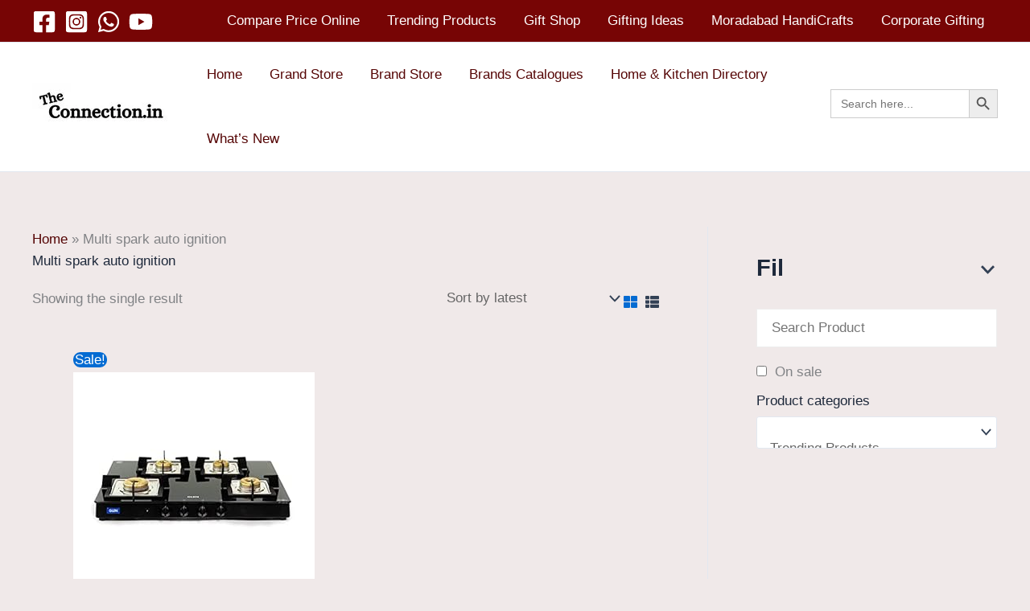

--- FILE ---
content_type: text/html; charset=UTF-8
request_url: https://theconnection.in/included-components/multi-spark-auto-ignition/
body_size: 110030
content:
<!DOCTYPE html><html lang="en-US"><head><script data-no-optimize="1">var litespeed_docref=sessionStorage.getItem("litespeed_docref");litespeed_docref&&(Object.defineProperty(document,"referrer",{get:function(){return litespeed_docref}}),sessionStorage.removeItem("litespeed_docref"));</script> <meta charset="UTF-8"><meta name="viewport" content="width=device-width, initial-scale=1"><link rel="profile" href="https://gmpg.org/xfn/11"><style>.pro-wccp:before {
            content: "\f160";
            top: 3px;
        }
        .pro-wccp:before{
            color:#02CA03 !important
        }
        .pro-wccp {
            transform: rotate(45deg);
        }</style> <script id="wccp_pro_disable_selection" type="litespeed/javascript">var image_save_msg='You are not allowed to save images!';var no_menu_msg='Context menu disabled!';var smessage="Alert: Content selection is disabled!!";"use strict";if(!String.prototype.includes){String.prototype.includes=function(search,start){if(typeof start!=='number'){start=0}
if(start+search.length>this.length){return!1}else{return this.indexOf(search,start)!==-1}}}
let canCall=!0;function call_disable_copy_WithDelay(e){if(canCall){canCall=!1;disable_copy(e);setTimeout(()=>{canCall=!0},1000)}}
function disable_copy(e){window.wccp_pro_iscontenteditable_flag=!1;wccp_pro_log_to_console_if_allowed("disable_copy");var e=e||window.event;var target=e.target||e.srcElement;var elemtype=e.target.nodeName;elemtype=elemtype.toUpperCase();if(apply_class_exclusion(e)=="Yes")return!0;if(wccp_pro_iscontenteditable(e)==!0){return!0}
if(is_content_editable_element(current_clicked_element)==!0){return!0}else{if(smessage!==""&&e.detail==2)
show_wccp_pro_message(smessage);if(isSafari){return!0}else{return!1}}
var shiftPressed=0;var evt=e?e:window.event;if(parseInt(navigator.appVersion)>3){if(document.layers&&navigator.appName=="Netscape")
shiftPressed=(e.modifiers-0>3);else shiftPressed=e.shiftKey;if(shiftPressed){if(smessage!=="")show_wccp_pro_message(smessage);var isFirefox=typeof InstallTrigger!=='undefined';if(isFirefox){evt.cancelBubble=!0;if(evt.stopPropagation)evt.stopPropagation();if(evt.preventDefault())evt.preventDefault();show_wccp_pro_message(smessage);wccp_pro_clear_any_selection();return!1}
wccp_pro_clear_any_selection();return!1}}
if(e.which===2){var clickedTag_a=(e==null)?event.srcElement.tagName:e.target.tagName;show_wccp_pro_message(smessage);wccp_pro_clear_any_selection();return!1}
var isSafari=/Safari/.test(navigator.userAgent)&&/Apple Computer/.test(navigator.vendor);var checker_IMG='checked';if(elemtype=="IMG"&&checker_IMG=='checked'&&e.detail==2){show_wccp_pro_message(alertMsg_IMG);wccp_pro_clear_any_selection();return!1}
if(is_content_editable_element(elemtype)==!1){if(smessage!==""&&e.detail==2)
show_wccp_pro_message(smessage);if(isSafari){return!0}else{wccp_pro_clear_any_selection();return!1}}else{return!0}}
function disable_copy_ie(){wccp_pro_log_to_console_if_allowed("disable_copy_ie_function_started");var e=e||window.event;var target=e.target||e.srcElement;var elemtype=window.event.srcElement.nodeName;elemtype=elemtype.toUpperCase();if(wccp_pro_iscontenteditable(e)==!0)return!0;if(apply_class_exclusion(e)=="Yes")return!0;if(elemtype=="IMG"){show_wccp_pro_message(alertMsg_IMG);return!1}
if(is_content_editable_element(elemtype)==!1){return!1}}
function disable_drag_text(e){wccp_pro_log_to_console_if_allowed("disable_drag_text");var e=e||window.event;var target=e.target||e.srcElement;if(apply_class_exclusion(e)=="Yes")return!0;var elemtype=e.target.nodeName;elemtype=elemtype.toUpperCase();var disable_drag_text_drop='checked';if(disable_drag_text_drop!="checked")return!0;if(window.location.href.indexOf("/user/")>-1){return!0}
return!1}
var onlongtouch;var timer;var touchduration=1000;var elemtype="";function touchstart(e){wccp_pro_log_to_console_if_allowed("touchstart");e=e||window.event;var target=e.target||e.srcElement;var elemtype=e.target.nodeName;elemtype=elemtype.toUpperCase();if(apply_class_exclusion(elemtype)=='Yes')return;if(!wccp_pro_is_passive())e.preventDefault();if(!timer){timer=setTimeout(onlongtouch,touchduration)}}
function touchend(){wccp_pro_log_to_console_if_allowed("touchend");if(timer){clearTimeout(timer);timer=null}
onlongtouch()}
onlongtouch=function(e){wccp_pro_log_to_console_if_allowed("onlongtouch");if(is_content_editable_element(elemtype)==!1){if(window.getSelection){if(window.getSelection().empty){window.getSelection().empty()}else if(window.getSelection().removeAllRanges){window.getSelection().removeAllRanges()}}else if(document.selection){var textRange=document.body.createTextRange();textRange.moveToElementText(element);textRange.select();document.selection.empty()}
return!1}};document.addEventListener("DOMContentLiteSpeedLoaded",function(event){window.addEventListener("touchstart",touchstart,!1);window.addEventListener("touchend",touchend,!1)});function wccp_pro_is_passive(){wccp_pro_log_to_console_if_allowed("wccp_pro_is_passive");var cold=!1,hike=function(){};try{var aid=Object.defineProperty({},'passive',{get(){cold=!0}});window.addEventListener('test',hike,aid);window.removeEventListener('test',hike,aid)}catch(e){}
return cold}
function reEnable(){return!0}
if(navigator.userAgent.indexOf('MSIE')==-1){document.ondragstart=disable_drag_text;document.onselectstart=call_disable_copy_WithDelay;document.onselectionchange=call_disable_copy_WithDelay;document.addEventListener('mousedown',set_current_clicked_element,!1)}else{document.onselectstart=disable_copy_ie}
var current_clicked_element="";var current_clicked_object=null;function set_current_clicked_element(e){var e=e||window.event;var target=e.target||e.srcElement;var elemtype=e.target.nodeName;elemtype=elemtype.toUpperCase();current_clicked_element=elemtype;wccp_pro_log_to_console_if_allowed("current_clicked_element = "+current_clicked_element,arguments.callee.name)}</script> <script id="wccp_pro_css_disable_selection" type="litespeed/javascript">function wccp_pro_msieversion(){var ua=window.navigator.userAgent;var msie=ua.indexOf("MSIE");var msie2=ua.indexOf("Edge");var msie3=ua.indexOf("Trident");if(msie>-1||msie2>-1||msie3>-1){return"IE"}else{return"otherbrowser"}}
var e=document.getElementsByTagName('H1')[0];if(e&&wccp_pro_msieversion()=="IE"){e.setAttribute('unselectable',"on")}</script> <script id="wccp_pro_disable_hot_keys" type="litespeed/javascript">var wccp_pro_iscontenteditable_flag=!1;function wccp_pro_iscontenteditable(e){var e=e||window.event;var target=e.target||e.srcElement;var iscontenteditable="false";if(typeof target.getAttribute!="undefined"){iscontenteditable=target.getAttribute("contenteditable");if(typeof target.hasAttribute!="undefined"){if(target.hasAttribute("contenteditable"))
iscontenteditable=!0}}
wccp_pro_log_to_console_if_allowed("iscontenteditable:"+iscontenteditable);var iscontenteditable2=!1;if(typeof target.isContentEditable!="undefined")iscontenteditable2=target.isContentEditable;if(target.parentElement!=null)iscontenteditable2=target.parentElement.isContentEditable;if(iscontenteditable=="true"||iscontenteditable==!0||iscontenteditable2==!0){if(typeof target.style!="undefined")target.style.cursor="text";wccp_pro_iscontenteditable_flag=!0;wccp_pro_log_to_console_if_allowed("wccp_pro_iscontenteditable: true");return!0}
wccp_pro_log_to_console_if_allowed("wccp_pro_iscontenteditable: false")}
function wccp_pro_clear_any_selection(){if(window.wccp_pro_iscontenteditable_flag==!0)return;wccp_pro_log_to_console_if_allowed("wccp_pro_clear_any_selection");var myName=wccp_pro_clear_any_selection.caller.toString();myName=myName.substr('function '.length);myName=myName.substr(0,myName.indexOf('('));wccp_pro_log_to_console_if_allowed("called_by: "+myName);if(window.getSelection){if(window.getSelection().empty){window.getSelection().empty()}else if(window.getSelection().removeAllRanges){window.getSelection().removeAllRanges()}}else if(document.selection){document.selection.empty()}}
function is_content_editable_element(element_name=""){if(element_name=="TEXT"||element_name=="#TEXT"||element_name=="TEXTAREA"||element_name=="INPUT"||element_name=="PASSWORD"||element_name=="SELECT"||element_name=="OPTION"||element_name=="EMBED"||element_name=="CODE"||element_name=="CODEBLOCK_WCCP"){wccp_pro_log_to_console_if_allowed("is_content_editable_element: true >>"+element_name);return!0}
wccp_pro_log_to_console_if_allowed("is_content_editable_element: false >>"+element_name);return!1}
function disable_hot_keys(e){wccp_pro_log_to_console_if_allowed("disable_hot_keys");e=e||window.event;if(!e)return;var key;if(window.event)
key=window.event.keyCode;else if(e.hasOwnProperty("which"))key=e.which;wccp_pro_log_to_console_if_allowed("Data:",key);if(key==123||(e.ctrlKey&&e.shiftKey&&e.keyCode=='J'.charCodeAt(0))){show_wccp_pro_message('You are not allowed to do this action on the current page!!');return!1}
var elemtype=e.target.tagName;elemtype=elemtype.toUpperCase();var sel=getSelectionTextAndContainerElement();if(elemtype=="BODY"&&sel.text!="")elemtype=sel.containerElement.tagName;if(is_content_editable_element(elemtype)==!0){elemtype='TEXT'}
if(wccp_pro_iscontenteditable(e)==!0)elemtype='TEXT';if(key==44){copyTextToClipboard("");show_wccp_pro_message('You are not allowed to do this action on the current page!!');return!1}
if(e.ctrlKey||e.metaKey){if(elemtype!='TEXT'&&(key==97||key==99||key==120||key==26||key==43)){show_wccp_pro_message('Alert: You are not allowed to copy content or view source');return!1}
if(elemtype!='TEXT'){if(key==65){show_wccp_pro_message('You are not allowed to do this action on the current page!!');return!1}
if(key==67){show_wccp_pro_message('You are not allowed to do this action on the current page!!');return!1}
if(key==88){show_wccp_pro_message('You are not allowed to do this action on the current page!!');return!1}
if(key==86){show_wccp_pro_message('You are not allowed to do this action on the current page!!');return!1}}
if(key==85){show_wccp_pro_message('You are not allowed to do this action on the current page!!');return!1}
if(key==80){show_wccp_pro_message('You are not allowed to do this action on the current page!!');return!1}
if(key==44){copyTextToClipboard("no");show_wccp_pro_message('You are not allowed to do this action on the current page!!');return!1}
if(key==73){show_wccp_pro_message('You are not allowed to do this action on the current page!!');return!1}
if(key==83){show_wccp_pro_message('You are not allowed to do this action on the current page!!');return!1}}
return!0}
window.addEventListener('load',function(){if(window.Zepto||!window.jQuery)jQuery=$;jQuery(document).ready(function(){jQuery(document).bind("keyup keydown",disable_hot_keys)})})</script> <style>.wccp_pro_copy_code_button
{
	line-height: 6px;
	width: auto;
	font-size: 8pt;
	font-family: tahoma;
	margin-top: 1px;
	position:absolute;
	top:0;
	right:0;
	border-radius: 4px;
	opacity: 100%;
}
.wccp_pro_copy_code_button:hover
{
	opacity: 100%;
}

.wccp_pro_copy_code_button[disabled]
{
	opacity: 40%;
}
code,pre
{
	overflow: visible;
	white-space: pre-line;
}</style> <script id="wccp_pro_disable_Right_Click" type="litespeed/javascript">function wccp_pro_nocontext(e){wccp_pro_log_to_console_if_allowed("wccp_pro_nocontext function");const caller=wccp_pro_nocontext.caller;if(caller)wccp_pro_log_to_console_if_allowed("Caller function is: "+caller.name);e=e||window.event;if(apply_class_exclusion(e)=='Yes')return!0;var exception_tags='NOTAG,';var clickedTag=(e==null)?event.srcElement.tagName:e.target.tagName;wccp_pro_log_to_console_if_allowed("clickedTag: "+clickedTag);var target=e.target||e.srcElement;var parent_tag="";var parent_of_parent_tag="";if(target.parentElement!=null){parent_tag=target.parentElement.tagName;if(target.parentElement.parentElement!=null)parent_of_parent_tag=target.parentElement.parentElement.tagName}
var checker='checked';if((clickedTag=="IMG"||clickedTag=="FIGURE"||clickedTag=="SVG"||clickedTag=="PROTECTEDIMGDIV")&&checker=='checked'){if(alertMsg_IMG!="")show_wccp_pro_message(alertMsg_IMG);return!1}else{exception_tags=exception_tags+'IMG,'}
checker='';if((clickedTag=="VIDEO"||clickedTag=="PROTECTEDWCCPVIDEO"||clickedTag=="EMBED")&&checker=='checked'){if(alertMsg_VIDEO!="")show_wccp_pro_message(alertMsg_VIDEO);return!1}else{exception_tags=exception_tags+'VIDEO,PROTECTEDWCCPVIDEO,EMBED,'}
checker='checked';if((clickedTag=="A"||clickedTag=="TIME"||parent_tag=="A"||parent_of_parent_tag=="A")&&checker=='checked'){if(alertMsg_A!="")show_wccp_pro_message(alertMsg_A);return!1}else{exception_tags=exception_tags+'A,';if(parent_tag=="A"||parent_of_parent_tag=="A")clickedTag="A"}
checker='checked';if((clickedTag=="P"||clickedTag=="B"||clickedTag=="FONT"||clickedTag=="LI"||clickedTag=="UL"||clickedTag=="STRONG"||clickedTag=="OL"||clickedTag=="BLOCKQUOTE"||clickedTag=="TH"||clickedTag=="TR"||clickedTag=="TD"||clickedTag=="SPAN"||clickedTag=="EM"||clickedTag=="SMALL"||clickedTag=="I"||clickedTag=="BUTTON")&&checker=='checked'){if(alertMsg_PB!="")show_wccp_pro_message(alertMsg_PB);return!1}else{exception_tags=exception_tags+'P,B,FONT,LI,UL,STRONG,OL,BLOCKQUOTE,TD,SPAN,EM,SMALL,I,BUTTON,'}
checker='checked';if((clickedTag=="INPUT"||clickedTag=="PASSWORD")&&checker=='checked'){if(alertMsg_INPUT!="")show_wccp_pro_message(alertMsg_INPUT);return!1}else{exception_tags=exception_tags+'INPUT,PASSWORD,'}
checker='checked';if((clickedTag=="H1"||clickedTag=="H2"||clickedTag=="H3"||clickedTag=="H4"||clickedTag=="H5"||clickedTag=="H6"||clickedTag=="ASIDE"||clickedTag=="NAV")&&checker=='checked'){if(alertMsg_H!="")show_wccp_pro_message(alertMsg_H);return!1}else{exception_tags=exception_tags+'H1,H2,H3,H4,H5,H6,'}
checker='checked';if(clickedTag=="TEXTAREA"&&checker=='checked'){if(alertMsg_TEXTAREA!="")show_wccp_pro_message(alertMsg_TEXTAREA);return!1}else{exception_tags=exception_tags+'TEXTAREA,'}
checker='checked';if((clickedTag=="DIV"||clickedTag=="BODY"||clickedTag=="HTML"||clickedTag=="ARTICLE"||clickedTag=="SECTION"||clickedTag=="NAV"||clickedTag=="HEADER"||clickedTag=="FOOTER")&&checker=='checked'){if(alertMsg_EmptySpaces!="")show_wccp_pro_message(alertMsg_EmptySpaces);return!1}else{if(exception_tags.indexOf(clickedTag)!=-1){return!0}else return!1}}
function disable_drag_images(e){return;wccp_pro_log_to_console_if_allowed("disable_drag_images");var e=e||window.event;var target=e.target||e.srcElement;if(apply_class_exclusion(e)=="Yes")return!0;var elemtype=e.target.nodeName;if(elemtype!="IMG"){return}
elemtype=elemtype.toUpperCase();var disable_drag_drop_images='checked';if(disable_drag_drop_images!="checked")return!0;if(window.location.href.indexOf("/user/")>-1){return!0}
show_wccp_pro_message(alertMsg_IMG);return!1}
var alertMsg_IMG="Alert: Protected image";var alertMsg_A="Alert: This link is protected";var alertMsg_PB="Alert: Right click on text is disabled";var alertMsg_INPUT="Alert: Right click is disabled";var alertMsg_H="Alert: Right click on headlines is disabled";var alertMsg_TEXTAREA="Alert: Right click is disabled";var alertMsg_EmptySpaces="Alert: Right click on empty spaces is disabled";var alertMsg_VIDEO="Alert: Right click on videos is disabled";window.addEventListener('load',function(){if(window.Zepto||!window.jQuery)jQuery=$;jQuery(document).ready(function(){jQuery(document).on('contextmenu',wccp_pro_nocontext)})});window.addEventListener('load',function(){if(typeof jQuery==='undefined'){alert("no jquery");document.oncontextmenu=wccp_pro_nocontext;document.addEventListener("contextmenu",wccp_pro_nocontext);window.addEventListener("contextmenu",wccp_pro_nocontext)}})</script> <script id="wccp_pro_disable_drag_images" type="litespeed/javascript">document.ondragstart=disable_drag_images;window.addEventListener('load',function(){if(window.Zepto||!window.jQuery)jQuery=$;jQuery(document).ready(function(){jQuery('img').each(function(){jQuery(this).attr('draggable',!1)})})})</script> <style id="wccp_pro_style1">img{
			-moz-user-select: none;
			-webkit-user-select: none;
			-ms-user-select: none;
			-khtml-user-select: none;
			user-select: none;
			-webkit-user-drag: none;
		}</style> <script id="wccp_pro_class_exclusion" type="litespeed/javascript">function copyToClipboard(elem){var targetId="_wccp_pro_hiddenCopyText_";{target=document.getElementById(targetId);if(!target){var target=document.createElement("textarea");target.style.position="absolute";target.style.left="-9999px";target.style.top="0";target.id=targetId;document.body.appendChild(target)}
target.textContent=elem.textContent}
var currentFocus=document.activeElement;target.focus();target.setSelectionRange(0,target.value.length);var succeed;try{succeed=document.execCommand("copy")}catch(e){succeed=!1}
if(currentFocus&&typeof currentFocus.focus==="function"){currentFocus.focus()}
target.textContent="";document.getElementsByTagName('span')[0].innerHTML=" ";return succeed}
function wccp_pro_log_to_console_if_allowed(data=""){var myName="";if(wccp_pro_log_to_console_if_allowed.caller!=null)myName=wccp_pro_log_to_console_if_allowed.caller.toString();myName=myName.substr('function '.length);myName=myName.substr(0,myName.indexOf('('))}
function fallbackCopyTextToClipboard(text){var textArea=document.createElement("textarea");textArea.value=text;document.body.appendChild(textArea);textArea.focus();textArea.select();try{var successful=document.execCommand("copy");var msg=successful?"successful":"unsuccessful";wccp_pro_log_to_console_if_allowed("Fallback: Copying text command was "+msg)}catch(err){console.error("Fallback: Oops, unable to copy",err)}
document.body.removeChild(textArea)}
function copyTextToClipboard(text){if(!navigator.clipboard){fallbackCopyTextToClipboard(text);return}
navigator.clipboard.writeText(text).then(function(){console.log("Async: Copying to clipboard was successful!")},function(err){console.error("Async: Could not copy text: ",err)})}
function getSelectionTextAndContainerElement(){var text="",containerElement=null;if(typeof window.getSelection!="undefined"){var sel=window.getSelection();if(sel.rangeCount){var node=sel.getRangeAt(0).commonAncestorContainer;containerElement=node.nodeType==1?node:node.parentNode;if(typeof(containerElement.parentElement)!='undefined')current_clicked_object=containerElement.parentElement;text=sel.toString()}}else if(typeof document.selection!="undefined"&&document.selection.type!="Control"){var textRange=document.selection.createRange();containerElement=textRange.parentElement();text=textRange.text}
return{text:text,containerElement:containerElement}}
function getSelectionParentElement(){var parentEl=null,sel;if(window.getSelection){sel=window.getSelection();if(sel.rangeCount){parentEl=sel.getRangeAt(0).commonAncestorContainer;if(parentEl.nodeType!=1){parentEl=parentEl.parentNode}}}else if((sel=document.selection)&&sel.type!="Control"){parentEl=sel.createRange().parentElement()}
let arr=new Array();arr.nodeName="cant_find_parent_element";if(parentEl!=null)
return parentEl;else return arr}
function sleep(ms){return new Promise(resolve=>setTimeout(resolve,ms))}</script> <script id="apply_class_exclusion" type="litespeed/javascript">function apply_class_exclusion(e){wccp_pro_log_to_console_if_allowed(e);var my_return='No';var e=e||window.event;var target=e.target||e.srcElement||e||'nothing';var excluded_classes=''+'';var class_to_exclude="";if(target.parentElement!=null){class_to_exclude=target.className+' '+target.parentElement.className||''}else{class_to_exclude=target.className}
var class_to_exclude_array=Array();if(typeof(class_to_exclude)!='undefined')class_to_exclude_array=class_to_exclude.split(" ");class_to_exclude_array.forEach(function(item){if(item!=''&&excluded_classes.indexOf(item)>=0){my_return='Yes'}});try{class_to_exclude=target.parentElement.getAttribute('class')||target.parentElement.className||''}catch(err){class_to_exclude=''}
if(class_to_exclude!=''&&excluded_classes.indexOf(class_to_exclude)>=0){my_return='Yes'}
return my_return}</script> <style id="wccp_pro_style2" data-asas-style="">*[contenteditable] , [contenteditable] *,*[contenteditable="true"] , [contenteditable="true"] * { /* for contenteditable tags*/ , /* for tags inside contenteditable tags*/
	  -webkit-user-select: auto !important;
	  cursor: text !important;
	  user-select: text !important;
	  pointer-events: auto !important;
	}
	
	/*
	*[contenteditable]::selection, [contenteditable] *::selection, [contenteditable="true"]::selection, [contenteditable="true"] *::selection { background: Highlight !important; color: HighlightText !important;}
	*[contenteditable]::-moz-selection, [contenteditable="true"] *::-moz-selection { background: Highlight !important; color: HighlightText !important;}
	input::selection,textarea::selection, code::selection, code > *::selection { background: Highlight !important; color: HighlightText !important;}
	input::-moz-selection,textarea::-moz-selection, code::-moz-selection, code > *::-moz-selection { background: Highlight !important; color: HighlightText !important;}
	*/
	a{ cursor: pointer ; pointer-events: auto !important;}</style><style>TEXT,TEXTAREA,input[type="text"] {cursor: text !important; user-select: text !important;}</style> <script id="wccp_pro_alert_message" type="litespeed/javascript">window.addEventListener('DOMContentLiteSpeedLoaded',function(){});window.addEventListener('load',function(){const wccp_pro_mask=document.createElement('div');wccp_pro_mask.setAttribute('oncontextmenu','return false;');wccp_pro_mask.setAttribute('id','wccp_pro_mask');const wpcp_error_message=document.createElement('div');wpcp_error_message.setAttribute('id','wpcp-error-message');wpcp_error_message.setAttribute('class','msgmsg-box-wpcp hideme');const error_span=document.createElement('span');error_span.innerText='error: ';wpcp_error_message.appendChild(error_span);const error_text=document.createTextNode('Alert: Content selection is disabled!!');wpcp_error_message.appendChild(error_text);document.body.appendChild(wccp_pro_mask);document.body.appendChild(wpcp_error_message)});var timeout_result;function show_wccp_pro_message(smessage="",style=""){wccp_pro_log_to_console_if_allowed(smessage);timeout=3000;if(style=="")style="warning-wpcp";if(smessage!==""&&timeout!=0){var smessage_text=smessage;jquery_fadeTo();document.getElementById("wpcp-error-message").innerHTML=smessage_text;document.getElementById("wpcp-error-message").className="msgmsg-box-wpcp showme "+style;clearTimeout(timeout_result);timeout_result=setTimeout(hide_message,timeout)}else{clearTimeout(timeout_result);timeout_result=setTimeout(hide_message,timeout)}}
function hide_message(){jquery_fadeOut();document.getElementById("wpcp-error-message").className="msgmsg-box-wpcp warning-wpcp hideme"}
function jquery_fadeTo(){try{jQuery("#wccp_pro_mask").fadeTo("slow",0.3)}catch(err){}}
function jquery_fadeOut(){try{jQuery("#wccp_pro_mask").fadeOut("slow")}catch(err){}}</script> <style>#wccp_pro_mask
	{
		position: absolute;
		bottom: 0;
		left: 0;
		position: fixed;
		right: 0;
		top: 0;
		background-color: #000;
		pointer-events: none;
		display: none;
		z-index: 10000;
		animation: 0.5s ease 0s normal none 1 running ngdialog-fadein;
		background: rgba(0, 0, 0, 0.4) none repeat scroll 0 0;
	}
	#wpcp-error-message {
	    direction: ltr;
	    text-align: center;
	    transition: opacity 900ms ease 0s;
		pointer-events: none;
	    z-index: 99999999;
	}
	.hideme {
    	opacity:0;
    	visibility: hidden;
	}
	.showme {
    	opacity:1;
    	visibility: visible;
	}
	.msgmsg-box-wpcp {
		border-radius: 10px;
		color: #555555;
		font-family: Tahoma;
		font-size: 12px;
		margin: 10px !important;
		padding: 10px 36px !important;
		position: fixed;
		width: 255px;
		top: 50%;
		left: 50%;
		margin-top: -10px !important;
		margin-left: -130px !important;
	}
	.msgmsg-box-wpcp b {
		font-weight:bold;
	}
		.warning-wpcp {
		background:#ffecec url('https://theconnection.in/wp-content/plugins/wccp-pro/images/warning.png') no-repeat 10px 50%;
		border:1px solid #f2bfbf;
		-webkit-box-shadow: 0px 0px 34px 2px #f2bfbf;
		-moz-box-shadow: 0px 0px 34px 2px #f2bfbf;
		box-shadow: 0px 0px 34px 2px #f2bfbf;
	}
	.success-wpcp {
		background: #fafafa url('https://theconnection.in/wp-content/plugins/wccp-pro/images/success.png') no-repeat 10px 50%;
		border: 1px solid #00b38f;
		box-shadow: 0px 0px 34px 2px #adc;
	}</style><meta name='robots' content='index, follow, max-image-preview:large, max-snippet:-1, max-video-preview:-1' />
<style type="text/css">.WooZone-price-info {
					font-size: 0.6em;
				}
				.woocommerce div.product p.price, .woocommerce div.product span.price {
					line-height: initial !important;
				}</style><title>Multi spark auto ignition Archives | The Connection</title><link rel="canonical" href="https://theconnection.in/included-components/multi-spark-auto-ignition/" /><meta property="og:locale" content="en_US" /><meta property="og:type" content="article" /><meta property="og:title" content="Multi spark auto ignition Archives" /><meta property="og:url" content="https://theconnection.in/included-components/multi-spark-auto-ignition/" /><meta property="og:site_name" content="The Connection" /><meta property="og:image" content="https://theconnection.in/wp-content/uploads/2023/02/theconnectionlogo.jpg" /><meta property="og:image:width" content="500" /><meta property="og:image:height" content="500" /><meta property="og:image:type" content="image/jpeg" /><meta name="twitter:card" content="summary_large_image" /> <script type="application/ld+json" class="yoast-schema-graph">{"@context":"https://schema.org","@graph":[{"@type":"CollectionPage","@id":"https://theconnection.in/included-components/multi-spark-auto-ignition/","url":"https://theconnection.in/included-components/multi-spark-auto-ignition/","name":"Multi spark auto ignition Archives | The Connection","isPartOf":{"@id":"https://theconnection.in/#website"},"primaryImageOfPage":{"@id":"https://theconnection.in/included-components/multi-spark-auto-ignition/#primaryimage"},"image":{"@id":"https://theconnection.in/included-components/multi-spark-auto-ignition/#primaryimage"},"thumbnailUrl":"https://m.media-amazon.com/images/I/31GSfKfgWVL.jpg","breadcrumb":{"@id":"https://theconnection.in/included-components/multi-spark-auto-ignition/#breadcrumb"},"inLanguage":"en-US"},{"@type":"ImageObject","inLanguage":"en-US","@id":"https://theconnection.in/included-components/multi-spark-auto-ignition/#primaryimage","url":"https://m.media-amazon.com/images/I/31GSfKfgWVL.jpg","contentUrl":"https://m.media-amazon.com/images/I/31GSfKfgWVL.jpg","width":500,"height":500,"caption":"Glen 1048 SQ Gas Stove"},{"@type":"BreadcrumbList","@id":"https://theconnection.in/included-components/multi-spark-auto-ignition/#breadcrumb","itemListElement":[{"@type":"ListItem","position":1,"name":"Home","item":"https://theconnection.in/"},{"@type":"ListItem","position":2,"name":"Multi spark auto ignition"}]},{"@type":"WebSite","@id":"https://theconnection.in/#website","url":"https://theconnection.in/","name":"The Connections","description":"Connecting Buyers with Sellers | Home &amp; Kitchen Category | Brands | Home &amp; Kitchen Sellers Directory","publisher":{"@id":"https://theconnection.in/#organization"},"alternateName":"Theconnection.in | Brands Page | Brands Catalogue | Gifting Solution | Price Comparision","potentialAction":[{"@type":"SearchAction","target":{"@type":"EntryPoint","urlTemplate":"https://theconnection.in/?s={search_term_string}"},"query-input":{"@type":"PropertyValueSpecification","valueRequired":true,"valueName":"search_term_string"}}],"inLanguage":"en-US"},{"@type":"Organization","@id":"https://theconnection.in/#organization","name":"The Connection","alternateName":"Home & Kitchen","url":"https://theconnection.in/","logo":{"@type":"ImageObject","inLanguage":"en-US","@id":"https://theconnection.in/#/schema/logo/image/","url":"https://theconnection.in/wp-content/uploads/2023/02/The.jpg","contentUrl":"https://theconnection.in/wp-content/uploads/2023/02/The.jpg","width":512,"height":512,"caption":"The Connection"},"image":{"@id":"https://theconnection.in/#/schema/logo/image/"},"sameAs":["https://www.facebook.com/profile.php?id=100090568960335","https://www.youtube.com/channel/UC2LAXMI3lo_ZjJWnmuWjiTw","https://www.instagram.com/theconnection.in/"]}]}</script> <link rel='dns-prefetch' href='//www.googletagmanager.com' /><link rel='dns-prefetch' href='//fonts.googleapis.com' /><link rel='dns-prefetch' href='//pagead2.googlesyndication.com' /><link rel="alternate" type="application/rss+xml" title="The Connection &raquo; Feed" href="https://theconnection.in/feed/" /><link rel="alternate" type="application/rss+xml" title="The Connection &raquo; Comments Feed" href="https://theconnection.in/comments/feed/" /><link rel="alternate" type="application/rss+xml" title="The Connection &raquo; Multi spark auto ignition Included Components Feed" href="https://theconnection.in/included-components/multi-spark-auto-ignition/feed/" /><style id='wp-img-auto-sizes-contain-inline-css'>img:is([sizes=auto i],[sizes^="auto," i]){contain-intrinsic-size:3000px 1500px}
/*# sourceURL=wp-img-auto-sizes-contain-inline-css */</style><style id="litespeed-ccss">body,h1,h2,h4,html,li,p,ul{border:0;font-size:100%;font-style:inherit;font-weight:inherit;margin:0;outline:0;padding:0;vertical-align:baseline}html{-webkit-text-size-adjust:100%;-ms-text-size-adjust:100%}body{margin:0}main,nav{display:block}a{background-color:transparent}a,a:visited{text-decoration:none}b{font-weight:700}img{border:0}svg:not(:root){overflow:hidden}button,input,select{color:inherit;font:inherit;margin:0}button{overflow:visible}button,select{text-transform:none}button{-webkit-appearance:button}button::-moz-focus-inner,input::-moz-focus-inner{border:0;padding:0}input{line-height:normal}input[type=checkbox]{box-sizing:border-box;padding:0}input[type=search]{-webkit-appearance:textfield;box-sizing:content-box}input[type=search]::-webkit-search-cancel-button,input[type=search]::-webkit-search-decoration{-webkit-appearance:none}.ast-container{max-width:100%}.ast-container{margin-left:auto;margin-right:auto;padding-left:20px;padding-right:20px}h1,h2,h4{clear:both}h1{color:#808285;font-size:2em;line-height:1.2}h2{color:#808285;font-size:1.7em;line-height:1.3}h4{color:#808285;line-height:1.5;font-size:1.3em}html{box-sizing:border-box}*,:after,:before{box-sizing:inherit}body{color:#808285;background:#fff;font-style:normal}ul{margin:0 0 1.5em 3em}ul{list-style:disc}b{font-weight:700}img{height:auto;max-width:100%}button,input,select{color:#808285;font-weight:400;font-size:100%;margin:0;vertical-align:baseline}button,input{line-height:normal}ins{background:0 0;text-decoration:none}button{border:1px solid;border-color:var(--ast-border-color);border-radius:2px;background:#e6e6e6;padding:.6em 1em .4em;color:#fff}input[type=search]{color:#666;border:1px solid var(--ast-border-color);border-radius:2px;-webkit-appearance:none}a{color:#4169e1}.screen-reader-text{border:0;clip:rect(1px,1px,1px,1px);height:1px;margin:-1px;overflow:hidden;padding:0;position:absolute;width:1px;word-wrap:normal!important}body{-webkit-font-smoothing:antialiased;-moz-osx-font-smoothing:grayscale}body:not(.logged-in){position:relative}#page{position:relative}a{text-decoration:none}img{vertical-align:middle}p{margin-bottom:1.75em}.ast-search-menu-icon{position:relative;z-index:3}input,select{line-height:1}body,button{line-height:1.85714285714286}body{background-color:#fff}#page{display:block}#primary,#secondary{width:100%}#primary{margin:4em 0}@media (min-width:993px){.ast-right-sidebar #primary{padding-right:60px}}@media (max-width:992px){.ast-right-sidebar #primary{padding-right:30px}}.ast-search-icon .astra-search-icon{font-size:1.3em}.main-navigation{height:100%;-js-display:inline-flex;display:inline-flex}.main-navigation ul{list-style:none;margin:0;padding-left:0;position:relative}.main-header-menu .menu-link{text-decoration:none;padding:0 1em;display:inline-block}.main-header-menu .menu-item{position:relative}.ast-button-wrap{display:inline-block}.ast-button-wrap button{box-shadow:none;border:none}.ast-button-wrap .menu-toggle{padding:0;width:2.2em;height:2.1em;font-size:1.5em;font-weight:400;border-radius:2px;-webkit-font-smoothing:antialiased;-moz-osx-font-smoothing:grayscale;border-radius:2px;vertical-align:middle;line-height:1.85714285714286}.ast-button-wrap .menu-toggle.main-header-menu-toggle{padding:0 .5em;width:auto;text-align:center}.header-main-layout-1 .ast-main-header-bar-alignment{margin-left:auto}.site-navigation{height:100%}.ast-icon.icon-search svg{height:1em;width:.9em;margin-top:3px;margin-right:2px}.ast-icon svg{fill:currentColor}body{overflow-x:hidden}.widget-title{font-weight:400;margin-bottom:1em;line-height:1.5}.widget{margin:0 0 2.8em}.widget:last-child{margin-bottom:0}.widget select{max-width:100%}.ast-builder-grid-row{display:grid;grid-template-columns:auto auto;align-items:center;grid-column-gap:20px;overflow-wrap:anywhere}.ast-builder-grid-row>.site-header-section{flex-wrap:nowrap}.ast-builder-layout-element{align-items:center}.site-header-section{height:100%;min-height:0;align-items:center}.site-header-section .ast-main-header-bar-alignment{height:100%}.site-header-section>*{padding:0 10px}.site-header-section>div:first-child{padding-left:0}.site-header-section>div:last-child{padding-right:0}.site-header-section .ast-builder-menu{align-items:center}.ast-builder-layout-element.ast-header-search{height:auto}.ast-grid-right-section{justify-content:flex-end}.ast-builder-social-element{line-height:1;color:#3a3a3a;background:0 0;vertical-align:middle;margin-left:6px;margin-right:6px;justify-content:center;align-items:center}.ahfb-svg-iconset{-js-display:inline-flex;display:inline-flex;align-self:center}.ahfb-svg-iconset svg{width:17px;height:17px}.ast-builder-grid-row-container{display:grid;align-content:center}.main-header-bar .main-header-bar-navigation{height:100%}.ast-builder-menu .main-navigation{padding:0}.ast-builder-menu .main-navigation>ul{align-self:center}.menu-toggle .ast-close-svg{display:none}.ast-mobile-header-wrap .menu-toggle .mobile-menu-toggle-icon{-js-display:inline-flex;display:inline-flex;align-self:center}.ast-mobile-header-wrap .ast-button-wrap .menu-toggle.main-header-menu-toggle{-js-display:flex;display:flex;align-items:center;width:auto;height:auto}.menu-toggle .mobile-menu-toggle-icon{-js-display:inline-flex;display:inline-flex;align-self:center}.ast-button-wrap .menu-toggle.main-header-menu-toggle{padding:.5em;align-items:center;-js-display:flex;display:flex}.site-header{z-index:99;position:relative}.main-header-bar-wrap{position:relative}.main-header-bar{background-color:#fff;border-bottom-color:var(--ast-border-color);border-bottom-style:solid}.main-header-bar{margin-left:auto;margin-right:auto}.site-branding{line-height:1;align-self:center}.main-header-bar{z-index:4;position:relative}.ast-site-identity{padding:1em 0}input[type=search],select{color:#666;padding:.75em;height:auto;border-width:1px;border-style:solid;border-color:var(--ast-border-color);border-radius:2px;background:var(--ast-comment-inputs-background);box-shadow:none;box-sizing:border-box}.page-title{margin-bottom:1em;font-weight:400}.ast-flex{-js-display:flex;display:flex;flex-wrap:wrap}.ast-inline-flex{-js-display:inline-flex;display:inline-flex;align-items:center;flex-wrap:wrap;align-content:center}.ast-flex-grow-1{flex-grow:1}:root{--ast-post-nav-space:0;--ast-container-default-xlg-padding:3em;--ast-container-default-lg-padding:3em;--ast-container-default-slg-padding:2em;--ast-container-default-md-padding:3em;--ast-container-default-sm-padding:3em;--ast-container-default-xs-padding:2.4em;--ast-container-default-xxs-padding:1.8em;--ast-code-block-background:#eee;--ast-comment-inputs-background:#fafafa;--ast-normal-container-width:1200px;--ast-narrow-container-width:750px;--ast-blog-title-font-weight:400;--ast-blog-meta-weight:inherit}html{font-size:106.25%}a{color:#550505}body,button,input,select{font-family:'Roboto',sans-serif;font-weight:inherit;font-size:17px;font-size:1rem}h1,h2,h4{font-family:'Barlow Semi Condensed',sans-serif;font-weight:600}h1{font-size:48px;font-size:2.8235294117647rem;font-weight:600;font-family:'Barlow Semi Condensed',sans-serif;line-height:1.4em}h2{font-size:38px;font-size:2.2352941176471rem;font-weight:600;font-family:'Barlow Semi Condensed',sans-serif;line-height:1.3em}h4{font-size:24px;font-size:1.4117647058824rem;line-height:1.2em;font-weight:600;font-family:'Barlow Semi Condensed',sans-serif}body,h1,h2,h4{color:var(--ast-global-color-3)}.widget-title{font-size:24px;font-size:1.4117647058824rem;color:var(--ast-global-color-2)}#secondary,#secondary input,#secondary select{font-size:17px;font-size:1rem}input{outline:none}#secondary{margin:4em 0 2.5em;word-break:break-word;line-height:2}@media (min-width:993px){.ast-right-sidebar #secondary{padding-left:60px}}@media (max-width:993px){.ast-right-sidebar #secondary{padding-left:30px}}@media (max-width:921.9px){#ast-desktop-header{display:none}}@media (min-width:922px){#ast-mobile-header{display:none}}h2.widget-title{font-weight:600}#page{display:flex;flex-direction:column;min-height:100vh}#page .site-content{flex-grow:1}.widget{margin-bottom:1.25em}#secondary h2{font-size:1.7rem}@media (max-width:921px){#primary,#secondary{padding:1.5em 0;margin:0}}@media (max-width:921px){#secondary.secondary{padding-top:0}}@media (max-width:921px){.ast-right-sidebar #primary{padding-right:0}.ast-right-sidebar #secondary{padding-left:0}}@media (min-width:922px){.ast-right-sidebar #primary{border-right:1px solid var(--ast-border-color)}.ast-right-sidebar #secondary{border-left:1px solid var(--ast-border-color);margin-left:-1px}}.menu-toggle,button{border-style:solid;border-top-width:0;border-right-width:0;border-left-width:0;border-bottom-width:0;color:#fff;border-color:var(--ast-global-color-0);background-color:var(--ast-global-color-0);padding-top:15px;padding-right:30px;padding-bottom:15px;padding-left:30px;font-family:inherit;font-weight:inherit;line-height:1em}@media (max-width:921px){.menu-toggle,button{padding-top:14px;padding-right:28px;padding-bottom:14px;padding-left:28px}}@media (max-width:544px){.menu-toggle,button{padding-top:12px;padding-right:24px;padding-bottom:12px;padding-left:24px}}@media (min-width:544px){.ast-container{max-width:100%}}@media (max-width:921px){.widget-title{font-size:24px;font-size:1.4117647058824rem}body,button,input,select{font-size:17px;font-size:1rem}#secondary,#secondary input,#secondary select{font-size:17px;font-size:1rem}h1{font-size:40px}h2{font-size:32px}h4{font-size:20px;font-size:1.1764705882353rem}}@media (max-width:544px){.widget-title{font-size:24px;font-size:1.4117647058824rem}body,button,input,select{font-size:17px;font-size:1rem}#secondary,#secondary input,#secondary select{font-size:17px;font-size:1rem}h1{font-size:32px}h2{font-size:25px}h4{font-size:18px;font-size:1.0588235294118rem}}@media (max-width:544px){html{font-size:106.25%}}@media (min-width:922px){.ast-container{max-width:1240px}}@media (min-width:922px){.site-content .ast-container{display:flex}}@media (max-width:921px){.site-content .ast-container{flex-direction:column}}html body{--wp--custom--ast-default-block-top-padding:3em;--wp--custom--ast-default-block-right-padding:3em;--wp--custom--ast-default-block-bottom-padding:3em;--wp--custom--ast-default-block-left-padding:3em;--wp--custom--ast-container-width:1200px;--wp--custom--ast-content-width-size:1200px;--wp--custom--ast-wide-width-size:calc(1200px + var(--wp--custom--ast-default-block-left-padding) + var(--wp--custom--ast-default-block-right-padding))}@media (max-width:921px){html body{--wp--custom--ast-default-block-top-padding:3em;--wp--custom--ast-default-block-right-padding:2em;--wp--custom--ast-default-block-bottom-padding:3em;--wp--custom--ast-default-block-left-padding:2em}}@media (max-width:544px){html body{--wp--custom--ast-default-block-top-padding:3em;--wp--custom--ast-default-block-right-padding:1.5em;--wp--custom--ast-default-block-bottom-padding:3em;--wp--custom--ast-default-block-left-padding:1.5em}}:root{--ast-global-color-0:#046bd2;--ast-global-color-1:#045cb4;--ast-global-color-2:#1e293b;--ast-global-color-3:#334155;--ast-global-color-4:#f9fafb;--ast-global-color-5:#fff;--ast-global-color-6:#e2e8f0;--ast-global-color-7:#cbd5e1;--ast-global-color-8:#94a3b8}:root{--ast-border-color:var(--ast-global-color-6)}h1,h2,h4{color:var(--ast-global-color-2)}.ast-builder-layout-element[data-section=title_tagline]{display:flex}.ast-builder-menu-1{font-family:inherit;font-weight:inherit}.ast-builder-menu-1 .menu-item>.menu-link{text-decoration:initial}@media (max-width:921px){.ast-builder-menu-1 .main-header-menu .menu-item>.menu-link{color:var(--ast-global-color-8)}.ast-builder-menu-1 .main-header-menu{margin-top:10px;margin-bottom:10px;margin-left:10px;margin-right:10px}.ast-builder-menu-1 .main-header-menu{background-color:var(--ast-global-color-5);background-image:none}}.ast-builder-menu-1{display:flex}.ast-builder-menu-2{font-family:inherit;font-weight:inherit}.ast-builder-menu-2 .menu-item>.menu-link{color:#fff}.ast-builder-menu-2{display:flex}.ast-desktop .ast-menu-hover-style-underline>.menu-item>.menu-link:before{content:"";position:absolute;width:100%;right:50%;height:1px;background-color:transparent;transform:scale(0,0) translate(-50%,0)}.ast-desktop .ast-menu-hover-style-underline>.menu-item>.menu-link:before{bottom:0}.ast-search-icon .ast-icon{z-index:4}.ast-search-icon{z-index:4;position:relative;line-height:normal}.ast-search-menu-icon .astra-search-icon{-js-display:flex;display:flex;line-height:normal}.ast-builder-layout-element.ast-header-search{height:auto}.ast-header-search .astra-search-icon{color:var(--ast-global-color-5);font-size:4px}.ast-header-search .ast-icon{color:var(--ast-global-color-5)}.ast-hfb-header .site-header-section>.ast-header-search,.ast-hfb-header .ast-header-search{margin-top:0;margin-bottom:0;margin-left:0;margin-right:0}.ast-search-menu-icon{z-index:5}@media (max-width:921px){.ast-header-search .astra-search-icon{color:#fff;font-size:6px}}@media (max-width:544px){.ast-header-search .astra-search-icon{font-size:18px}}.ast-header-search{display:flex}.ast-header-social-wrap .ast-builder-social-element:first-child{margin-left:0}.ast-header-social-wrap .ast-builder-social-element:last-child{margin-right:0}.ast-builder-social-element{line-height:1;color:#3a3a3a;background:0 0;vertical-align:middle;margin-left:6px;margin-right:6px;justify-content:center;align-items:center}.ast-builder-social-element{line-height:1;color:#3a3a3a;background:0 0;vertical-align:middle;margin-left:6px;margin-right:6px;justify-content:center;align-items:center}.ast-header-social-1-wrap .ast-builder-social-element{margin-left:5px;margin-right:5px}.ast-header-social-1-wrap .ast-builder-social-element svg{width:30px;height:30px}.ast-header-social-1-wrap .ast-social-color-type-custom svg{fill:#fff}.ast-builder-layout-element[data-section=section-hb-social-icons-1]{display:flex}.ast-header-social-wrap .ast-builder-social-element:first-child{margin-left:0}.ast-header-social-wrap .ast-builder-social-element:last-child{margin-right:0}.ast-builder-social-element{line-height:1;color:#3a3a3a;background:0 0;vertical-align:middle;margin-left:6px;margin-right:6px;justify-content:center;align-items:center}.ast-builder-social-element{line-height:1;color:#3a3a3a;background:0 0;vertical-align:middle;margin-left:6px;margin-right:6px;justify-content:center;align-items:center}@media (min-width:922px){.main-header-bar{border-bottom-width:1px}}@media (min-width:922px){#primary{width:70%}#secondary{width:30%}}.main-header-menu .menu-item{-js-display:flex;display:flex;-webkit-box-pack:center;-webkit-justify-content:center;-moz-box-pack:center;-ms-flex-pack:center;justify-content:center;-webkit-box-orient:vertical;-webkit-box-direction:normal;-webkit-flex-direction:column;-moz-box-orient:vertical;-moz-box-direction:normal;-ms-flex-direction:column;flex-direction:column}.main-header-menu>.menu-item>.menu-link{height:100%;-webkit-box-align:center;-webkit-align-items:center;-moz-box-align:center;-ms-flex-align:center;align-items:center;-js-display:flex;display:flex}@media (min-width:922px){.ast-builder-menu .main-navigation>ul>li:last-child a{margin-right:0}}.ast-plain-container{background-color:#f0e9e9;background-image:none}@media (max-width:921px){.ast-plain-container{background-color:var(--ast-global-color-5);background-image:none}}@media (max-width:544px){.ast-plain-container{background-color:var(--ast-global-color-5);background-image:none}}.ast-mobile-header-content>*{padding:10px 0;height:auto}.ast-mobile-header-content>*:first-child{padding-top:10px}.ast-mobile-header-content>.ast-builder-menu{padding-top:0}.ast-mobile-header-content>*:last-child{padding-bottom:0}.ast-mobile-header-wrap .ast-mobile-header-content{display:none}.ast-mobile-header-wrap .ast-mobile-header-content{background-color:#fff}.ast-mobile-header-content>*{padding-top:0;padding-bottom:0}.content-align-flex-start .ast-builder-layout-element{justify-content:flex-start}.content-align-flex-start .main-header-menu{text-align:left}.ast-mobile-header-wrap .ast-primary-header-bar,.ast-primary-header-bar .site-primary-header-wrap{min-height:80px}.ast-desktop .ast-primary-header-bar .main-header-menu>.menu-item{line-height:80px}@media (min-width:922px){.ast-primary-header-bar{border-bottom-width:1px;border-bottom-color:#eaeaea;border-bottom-style:solid}}.ast-primary-header-bar{background-color:#fff}.ast-primary-header-bar{display:block}[data-section=section-header-mobile-trigger] .ast-button-wrap .ast-mobile-menu-trigger-minimal{color:#0d0d0d;border:none;background:0 0}[data-section=section-header-mobile-trigger] .ast-button-wrap .mobile-menu-toggle-icon .ast-mobile-svg{width:20px;height:20px;fill:#0d0d0d}.ast-hfb-header .ast-builder-menu-mobile .main-header-menu,.ast-hfb-header .ast-builder-menu-mobile .main-navigation .menu-item .menu-link{border-style:none}.ast-builder-menu-mobile .main-navigation{display:block}.ast-above-header .main-header-bar-navigation{height:100%}.ast-mobile-header-wrap .ast-above-header-bar,.ast-above-header-bar .site-above-header-wrap{min-height:30px}.ast-desktop .ast-above-header-bar .main-header-menu>.menu-item{line-height:30px}.ast-above-header-bar{border-bottom-width:1px;border-bottom-color:#eaeaea;border-bottom-style:solid}.ast-above-header.ast-above-header-bar{background-color:#770505;background-image:none}@media (max-width:921px){#masthead .ast-mobile-header-wrap .ast-above-header-bar{padding-left:20px;padding-right:20px}}@media (max-width:544px){.ast-above-header.ast-above-header-bar{background-color:#5a0a0a;background-image:none}.ast-mobile-header-wrap .ast-above-header-bar,.ast-above-header-bar .site-above-header-wrap{min-height:50px}}.ast-above-header.ast-above-header-bar{padding-top:10px;padding-bottom:10px;padding-left:10px;padding-right:10px}.ast-above-header-bar{display:block}body:after{content:url(/wp-content/plugins/instagram-feed/img/sbi-sprite.png);display:none}ul{box-sizing:border-box}:root{--wp--preset--font-size--normal:16px;--wp--preset--font-size--huge:42px}.screen-reader-text{border:0;clip:rect(1px,1px,1px,1px);-webkit-clip-path:inset(50%);clip-path:inset(50%);height:1px;margin:-1px;overflow:hidden;padding:0;position:absolute;width:1px;word-wrap:normal!important}body{--wp--preset--color--black:#000;--wp--preset--color--cyan-bluish-gray:#abb8c3;--wp--preset--color--white:#fff;--wp--preset--color--pale-pink:#f78da7;--wp--preset--color--vivid-red:#cf2e2e;--wp--preset--color--luminous-vivid-orange:#ff6900;--wp--preset--color--luminous-vivid-amber:#fcb900;--wp--preset--color--light-green-cyan:#7bdcb5;--wp--preset--color--vivid-green-cyan:#00d084;--wp--preset--color--pale-cyan-blue:#8ed1fc;--wp--preset--color--vivid-cyan-blue:#0693e3;--wp--preset--color--vivid-purple:#9b51e0;--wp--preset--color--ast-global-color-0:var(--ast-global-color-0);--wp--preset--color--ast-global-color-1:var(--ast-global-color-1);--wp--preset--color--ast-global-color-2:var(--ast-global-color-2);--wp--preset--color--ast-global-color-3:var(--ast-global-color-3);--wp--preset--color--ast-global-color-4:var(--ast-global-color-4);--wp--preset--color--ast-global-color-5:var(--ast-global-color-5);--wp--preset--color--ast-global-color-6:var(--ast-global-color-6);--wp--preset--color--ast-global-color-7:var(--ast-global-color-7);--wp--preset--color--ast-global-color-8:var(--ast-global-color-8);--wp--preset--gradient--vivid-cyan-blue-to-vivid-purple:linear-gradient(135deg,rgba(6,147,227,1) 0%,#9b51e0 100%);--wp--preset--gradient--light-green-cyan-to-vivid-green-cyan:linear-gradient(135deg,#7adcb4 0%,#00d082 100%);--wp--preset--gradient--luminous-vivid-amber-to-luminous-vivid-orange:linear-gradient(135deg,rgba(252,185,0,1) 0%,rgba(255,105,0,1) 100%);--wp--preset--gradient--luminous-vivid-orange-to-vivid-red:linear-gradient(135deg,rgba(255,105,0,1) 0%,#cf2e2e 100%);--wp--preset--gradient--very-light-gray-to-cyan-bluish-gray:linear-gradient(135deg,#eee 0%,#a9b8c3 100%);--wp--preset--gradient--cool-to-warm-spectrum:linear-gradient(135deg,#4aeadc 0%,#9778d1 20%,#cf2aba 40%,#ee2c82 60%,#fb6962 80%,#fef84c 100%);--wp--preset--gradient--blush-light-purple:linear-gradient(135deg,#ffceec 0%,#9896f0 100%);--wp--preset--gradient--blush-bordeaux:linear-gradient(135deg,#fecda5 0%,#fe2d2d 50%,#6b003e 100%);--wp--preset--gradient--luminous-dusk:linear-gradient(135deg,#ffcb70 0%,#c751c0 50%,#4158d0 100%);--wp--preset--gradient--pale-ocean:linear-gradient(135deg,#fff5cb 0%,#b6e3d4 50%,#33a7b5 100%);--wp--preset--gradient--electric-grass:linear-gradient(135deg,#caf880 0%,#71ce7e 100%);--wp--preset--gradient--midnight:linear-gradient(135deg,#020381 0%,#2874fc 100%);--wp--preset--font-size--small:13px;--wp--preset--font-size--medium:20px;--wp--preset--font-size--large:36px;--wp--preset--font-size--x-large:42px;--wp--preset--spacing--20:.44rem;--wp--preset--spacing--30:.67rem;--wp--preset--spacing--40:1rem;--wp--preset--spacing--50:1.5rem;--wp--preset--spacing--60:2.25rem;--wp--preset--spacing--70:3.38rem;--wp--preset--spacing--80:5.06rem;--wp--preset--shadow--natural:6px 6px 9px rgba(0,0,0,.2);--wp--preset--shadow--deep:12px 12px 50px rgba(0,0,0,.4);--wp--preset--shadow--sharp:6px 6px 0px rgba(0,0,0,.2);--wp--preset--shadow--outlined:6px 6px 0px -3px rgba(255,255,255,1),6px 6px rgba(0,0,0,1);--wp--preset--shadow--crisp:6px 6px 0px rgba(0,0,0,1)}body{margin:0;--wp--style--global--content-size:var(--wp--custom--ast-content-width-size);--wp--style--global--wide-size:var(--wp--custom--ast-wide-width-size)}body{--wp--style--block-gap:24px}body{padding-top:0;padding-right:0;padding-bottom:0;padding-left:0}:host,:root{--fa-style-family-brands:"Font Awesome 6 Brands";--fa-font-brands:normal 400 1em/1 "Font Awesome 6 Brands"}:host,:root{--fa-font-regular:normal 400 1em/1 "Font Awesome 6 Free"}:host,:root{--fa-style-family-classic:"Font Awesome 6 Free";--fa-font-solid:normal 900 1em/1 "Font Awesome 6 Free"}img,svg{vertical-align:middle}.woof_container{padding-bottom:5px;margin-bottom:9px}.woof_container select{width:100%}.woof_container label{display:inline-block!important}.woof_submit_search_form_container{overflow:hidden;clear:both;margin:9px 0 15px;display:flex;justify-content:space-between}.woof_submit_search_form_container:empty{display:none}.woof_products_top_panel{overflow:hidden;line-height:32px;margin:5px 0 15px;display:none;position:relative;z-index:99;clear:both}.woof_container_overlay_item{display:none;color:red;padding:4px}.woocommerce-ordering{position:relative;z-index:3}.woof_container_inner h4{margin-bottom:9px}.woof_container .woof_container_inner input[type=search]{line-height:normal!important;border:solid 1px #eee}.woof .woof_wcga_label_hide,.woof_container_inner .woof_wcga_label_hide{display:none!important}.woof_checkbox_sales_container{margin-bottom:4px}.woof_text_search_container .woof_text_search_go{display:block;width:20px;height:20px;margin-left:3px;background:url("/wp-content/plugins/woocommerce-products-filter/ext/by_text/assets/img/magnifying-glass2.svg");display:none;border:none!important;text-decoration:none!important;position:absolute;right:5px;top:5px;z-index:98}.woof_text_search_container .woof_container_inner{position:relative}.woof_husky_txt-input{width:100%;min-height:30px;margin-bottom:0!important}:root{--woof-sd-ie-ch_width:25px;--woof-sd-ie-ch_height:25px;--woof-sd-ie-ch_space:1px;--woof-sd-ie-ch_space_color:#fff;--woof-sd-ie-ch_text_top:0;--woof-sd-ie-ch_text_color:#6d6d6d;--woof-sd-ie-ch_hover_text_color:#333;--woof-sd-ie-ch_selected_text_color:#000;--woof-sd-ie-ch_font_size:15px;--woof-sd-ie-ch_font_family:inherit;--woof-sd-ie-ch_font_weight:400;--woof-sd-ie-ch_hover_font_weight:400;--woof-sd-ie-ch_selected_font_weight:400;--woof-sd-ie-ch_line_height:18px;--woof-sd-ie-ch_side_padding:0;--woof-sd-ie-ch_color:#fff;--woof-sd-ie-ch_hover_color:#79b8ff;--woof-sd-ie-ch_selected_color:#79b8ff;--woof-sd-ie-ch_image:url();--woof-sd-ie-ch_selected_image:url();--woof-sd-ie-ch_hover_image:url();--woof-sd-ie-ch_hover_scale:100;--woof-sd-ie-ch_selected_scale:100;--woof-sd-ie-ch_border_radius:0;--woof-sd-ie-ch_border_width:1px;--woof-sd-ie-ch_hover_border_width:1px;--woof-sd-ie-ch_selected_border_width:1px;--woof-sd-ie-ch_border_color:#79b8ff;--woof-sd-ie-ch_hover_border_color:#79b8ff;--woof-sd-ie-ch_selected_border_color:#79b8ff;--woof-sd-ie-ch_border_style:solid;--woof-sd-ie-ch_hover_border_style:solid;--woof-sd-ie-ch_selected_border_style:solid;--woof-sd-ie-ch_margin_right:9px;--woof-sd-ie-ch_margin_bottom:11px;--woof-sd-ie-ch_childs_left_shift:19px;--woof-sd-ie-ch_counter_show:inline-flex;--woof-sd-ie-ch_counter_width:14px;--woof-sd-ie-ch_counter_height:14px;--woof-sd-ie-ch_counter_side_padding:0;--woof-sd-ie-ch_counter_top:-2px;--woof-sd-ie-ch_counter_right:0;--woof-sd-ie-ch_counter_font_size:9px;--woof-sd-ie-ch_counter_font_family:consolas;--woof-sd-ie-ch_counter_font_weight:500;--woof-sd-ie-ch_counter_color:#477bff;--woof-sd-ie-ch_counter_bg_color:#fff;--woof-sd-ie-ch_counter_bg_image:url();--woof-sd-ie-ch_counter_border_width:1px;--woof-sd-ie-ch_counter_border_radius:50%;--woof-sd-ie-ch_counter_border_color:#477bff;--woof-sd-ie-ch_counter_border_style:solid}:root{--woof-sd-ie-rad_width:25px;--woof-sd-ie-rad_height:25px;--woof-sd-ie-rad_space:1px;--woof-sd-ie-rad_space_color:#fff;--woof-sd-ie-rad_text_top:0;--woof-sd-ie-rad_text_color:#6d6d6d;--woof-sd-ie-rad_hover_text_color:#333;--woof-sd-ie-rad_selected_text_color:#000;--woof-sd-ie-rad_font_size:14px;--woof-sd-ie-rad_font_family:inherit;--woof-sd-ie-rad_font_weight:400;--woof-sd-ie-rad_hover_font_weight:400;--woof-sd-ie-rad_selected_font_weight:400;--woof-sd-ie-rad_line_height:18px;--woof-sd-ie-rad_color:#fff;--woof-sd-ie-rad_hover_color:#79b8ff;--woof-sd-ie-rad_selected_color:#79b8ff;--woof-sd-ie-rad_image:url();--woof-sd-ie-rad_selected_image:url();--woof-sd-ie-rad_hover_image:url();--woof-sd-ie-rad_hover_scale:100;--woof-sd-ie-rad_selected_scale:100;--woof-sd-ie-rad_border_radius:50%;--woof-sd-ie-rad_border_width:1px;--woof-sd-ie-rad_hover_border_width:1px;--woof-sd-ie-rad_selected_border_width:1px;--woof-sd-ie-rad_border_color:#79b8ff;--woof-sd-ie-rad_hover_border_color:#79b8ff;--woof-sd-ie-rad_selected_border_color:#79b8ff;--woof-sd-ie-rad_border_style:solid;--woof-sd-ie-rad_hover_border_style:solid;--woof-sd-ie-rad_selected_border_style:solid;--woof-sd-ie-rad_margin_right:9px;--woof-sd-ie-rad_margin_bottom:11px;--woof-sd-ie-rad_childs_left_shift:19px;--woof-sd-ie-rad_counter_show:inline-flex;--woof-sd-ie-rad_counter_width:14px;--woof-sd-ie-rad_counter_height:14px;--woof-sd-ie-rad_counter_side_padding:0;--woof-sd-ie-rad_counter_top:-2px;--woof-sd-ie-rad_counter_right:0;--woof-sd-ie-rad_counter_font_size:9px;--woof-sd-ie-rad_counter_font_family:consolas;--woof-sd-ie-rad_counter_font_weight:500;--woof-sd-ie-rad_counter_color:#477bff;--woof-sd-ie-rad_counter_bg_color:#fff;--woof-sd-ie-rad_counter_bg_image:url();--woof-sd-ie-rad_counter_border_width:1px;--woof-sd-ie-rad_counter_border_radius:50%;--woof-sd-ie-rad_counter_border_color:#477bff;--woof-sd-ie-rad_counter_border_style:solid}:root{--woof-sd-ie-sw_vertex_enabled_bg_color:#79b8ff;--woof-sd-ie-sw_vertex_enabled_bg_image:url();--woof-sd-ie-sw_vertex_enabled_border_color:#79b8ff;--woof-sd-ie-sw_vertex_enabled_border_style:solid;--woof-sd-ie-sw_vertex_disabled_bg_color:#fff;--woof-sd-ie-sw_vertex_disabled_bg_image:url();--woof-sd-ie-sw_vertex_disabled_border_color:#fff;--woof-sd-ie-sw_vertex_disabled_border_style:solid;--woof-sd-ie-sw_vertex_border_width:1px;--woof-sd-ie-sw_substrate_enabled_bg_color:#c8e1ff;--woof-sd-ie-sw_substrate_enabled_bg_image:url();--woof-sd-ie-sw_substrate_enabled_border_color:#c8e1ff;--woof-sd-ie-sw_substrate_enabled_border_style:solid;--woof-sd-ie-sw_substrate_disabled_bg_color:#9a9999;--woof-sd-ie-sw_substrate_disabled_bg_image:url();--woof-sd-ie-sw_substrate_disabled_border_color:#9a9999;--woof-sd-ie-sw_substrate_disabled_border_style:solid;--woof-sd-ie-sw_substrate_border_width:1px;--woof-sd-ie-sw_vertex_size:20px;--woof-sd-ie-sw_vertex_border_radius:50%;--woof-sd-ie-sw_vertex_top:0;--woof-sd-ie-sw_substrate_width:34px;--woof-sd-ie-sw_substrate_height:14px;--woof-sd-ie-sw_substrate_border_radius:8px;--woof-sd-ie-sw_label_font_color:#6d6d6d;--woof-sd-ie-sw_label_font_size:16px;--woof-sd-ie-sw_label_font_weight:400;--woof-sd-ie-sw_label_line_height:23px;--woof-sd-ie-sw_label_font_family:inherit;--woof-sd-ie-sw_label_left:15px;--woof-sd-ie-sw_label_top:-16px;--woof-sd-ie-sw_margin_bottom:5px;--woof-sd-ie-sw_childs_left_shift:15px;--woof-sd-ie-sw_counter_show:inline-flex;--woof-sd-ie-sw_counter_width:14px;--woof-sd-ie-sw_counter_height:14px;--woof-sd-ie-sw_counter_side_padding:0;--woof-sd-ie-sw_counter_top:-2px;--woof-sd-ie-sw_counter_right:-3px;--woof-sd-ie-sw_counter_font_size:9px;--woof-sd-ie-sw_counter_font_family:consolas;--woof-sd-ie-sw_counter_font_weight:500;--woof-sd-ie-sw_counter_color:#477bff;--woof-sd-ie-sw_counter_bg_color:#fff;--woof-sd-ie-sw_counter_bg_image:url();--woof-sd-ie-sw_counter_border_width:1px;--woof-sd-ie-sw_counter_border_radius:50%;--woof-sd-ie-sw_counter_border_color:#477bff;--woof-sd-ie-sw_counter_border_style:solid}:root{--woof-sd-ie-clr_width:60px;--woof-sd-ie-clr_height:60px;--woof-sd-ie-clr_show_tooltip:none;--woof-sd-ie-clr_show_tooltip_count:block-inline;--woof-sd-ie-clr_color:#000;--woof-sd-ie-clr_image:url();--woof-sd-ie-clr_hover_scale:110;--woof-sd-ie-clr_selected_scale:110;--woof-sd-ie-clr_border_radius:50%;--woof-sd-ie-clr_border_width:1px;--woof-sd-ie-clr_hover_border_width:1px;--woof-sd-ie-clr_selected_border_width:1px;--woof-sd-ie-clr_border_color:#79b8ff;--woof-sd-ie-clr_hover_border_color:#79b8ff;--woof-sd-ie-clr_selected_border_color:#79b8ff;--woof-sd-ie-clr_border_style:solid;--woof-sd-ie-clr_hover_border_style:dashed;--woof-sd-ie-clr_selected_border_style:dashed;--woof-sd-ie-clr_margin_right:9px;--woof-sd-ie-clr_margin_bottom:11px;--woof-sd-ie-clr_counter_show:inline-flex;--woof-sd-ie-clr_counter_width:14px;--woof-sd-ie-clr_counter_height:14px;--woof-sd-ie-clr_counter_side_padding:0;--woof-sd-ie-clr_counter_top:4px;--woof-sd-ie-clr_counter_right:0;--woof-sd-ie-clr_counter_font_size:9px;--woof-sd-ie-clr_counter_font_family:consolas;--woof-sd-ie-clr_counter_font_weight:500;--woof-sd-ie-clr_counter_color:#477bff;--woof-sd-ie-clr_counter_bg_color:#fff;--woof-sd-ie-clr_counter_bg_image:url();--woof-sd-ie-clr_counter_border_width:1px;--woof-sd-ie-clr_counter_border_radius:50%;--woof-sd-ie-clr_counter_border_color:#477bff;--woof-sd-ie-clr_counter_border_style:solid}:root{--woof-sd-ie-vertex_enabled_bg_color:#79b8ff;--woof-sd-ie-substrate_enabled_bg_color:#c8e1ff;--woof-sd-ie-vertex_disabled_bg_color:#fff;--woof-sd-ie-substrate_disabled_bg_color:#9a9999;--woof-sd-ie-vertex_size:20px;--woof-sd-ie-vertex_border_radius:50%;--woof-sd-ie-vertex_top:0;--woof-sd-ie-substrate_width:34px;--woof-sd-ie-substrate_height:14px;--woof-sd-ie-substrate_border_radius:8px;--woof-sd-ie-label_font_color:#333;--woof-sd-ie-label_font_size:16px;--woof-sd-ie-label_left:15px;--woof-sd-ie-label_top:-18px}.woocommerce img,.woocommerce-page img{height:auto;max-width:100%}.screen-reader-text{border:0;clip:rect(1px,1px,1px,1px);clip-path:inset(50%);height:1px;margin:-1px;overflow:hidden;padding:0;position:absolute;width:1px;word-wrap:normal!important}.woocommerce-page ul.products li.product .ast-woo-shop-product-description p{margin-bottom:.5em}.woocommerce-page input[type=search]{border-color:var(--ast-border-color);background-color:#fff;box-shadow:none;border-radius:0}.woocommerce-page select{padding:.8em;line-height:normal;padding-right:2em;appearance:none;background-position:98% 50%;background-color:#fff;border-color:var(--ast-border-color);border-radius:3px;box-shadow:none}.woocommerce-page .woocommerce-ordering select{background-color:transparent;border:transparent;border-radius:0}.woocommerce .woocommerce{zoom:1}.woocommerce .woocommerce:after,.woocommerce .woocommerce:before{content:' ';display:table}.woocommerce .woocommerce:after{clear:both}.woocommerce h2{font-size:1.625rem}@media (max-width:544px){.woocommerce .woocommerce-ordering,.woocommerce-page .woocommerce-ordering{float:none;margin-bottom:2em}}@media (min-width:922px){.ast-woo-shop-archive .site-content>.ast-container{max-width:1240px}}select{background-image:url("data:image/svg+xml,%3Csvg class='ast-arrow-svg' xmlns='http://www.w3.org/2000/svg' xmlns:xlink='http://www.w3.org/1999/xlink' version='1.1' x='0px' y='0px' width='26px' height='16.043px' fill='%23334155' viewBox='57 35.171 26 16.043' enable-background='new 57 35.171 26 16.043' xml:space='preserve' %3E%3Cpath d='M57.5,38.193l12.5,12.5l12.5-12.5l-2.5-2.5l-10,10l-10-10L57.5,38.193z'%3E%3C/path%3E%3C/svg%3E");background-size:.8em;background-repeat:no-repeat;background-position-x:calc(100% - 10px);background-position-y:center;-webkit-appearance:none;-moz-appearance:none;padding-right:2em}.is-screen-reader-text{border:0;clip:rect(1px,1px,1px,1px);-webkit-clip-path:inset(50%);clip-path:inset(50%);color:#000;height:1px;margin:-1px;overflow:hidden;padding:0;position:absolute!important;width:1px;word-wrap:normal!important;word-break:normal}.is-form-style label{display:inline-block!important}.is-form-style label{padding:0;vertical-align:middle;margin:0;width:100%;line-height:1}.is-form-style{line-height:1;position:relative;padding:0!important}.is-form-style.is-form-style-3 label{width:calc(100% - 36px)!important}.is-form-style input.is-search-input{background:#fff;background-image:none!important;color:#333;padding:0 12px;margin:0;outline:0!important;font-size:14px!important;height:36px;min-height:0;line-height:1;border-radius:0;border:1px solid #ccc!important;font-family:arial;width:100%;-webkit-box-sizing:border-box;-moz-box-sizing:border-box;box-sizing:border-box;-webkit-appearance:none;-webkit-border-radius:0}.is-form-style input.is-search-input::-ms-clear{display:none;width:0;height:0}.is-form-style input.is-search-input::-ms-reveal{display:none;width:0;height:0}.is-form-style input.is-search-input::-webkit-search-cancel-button,.is-form-style input.is-search-input::-webkit-search-decoration,.is-form-style input.is-search-input::-webkit-search-results-button,.is-form-style input.is-search-input::-webkit-search-results-decoration{display:none}.is-form-style.is-form-style-3 input.is-search-input{border-right:0!important}.is-form-style button.is-search-submit{background:0 0;border:0;box-shadow:none!important;opacity:1;padding:0!important;margin:0;line-height:0;outline:0;vertical-align:middle;width:36px;height:36px}.is-form-style .is-search-submit path{fill:#555}.is-search-icon{width:36px;padding-top:6px!important}.is-search-icon svg{width:22px;display:inline}.is-search-icon{display:inline-block!important;color:#666;background:#ededed;box-shadow:none!important;outline:0;margin:0;font-size:14px!important;border:1px solid #ccc;border-radius:0;line-height:1;height:36px;text-transform:capitalize;vertical-align:middle;-webkit-box-sizing:border-box;-moz-box-sizing:border-box;box-sizing:border-box}.woocommerce .ast-shop-toolbar-container{margin-bottom:2.5em;-js-display:flex;display:flex;align-items:center;justify-content:space-between}.woocommerce .ast-shop-toolbar-container .woocommerce-ordering,.woocommerce .ast-shop-toolbar-container>*{margin:0}.woocommerce .ast-shop-toolbar-container>:last-child{float:right}.woocommerce .ast-shop-toolbar-container .ast-shop-toolbar-aside-wrap{-js-display:inline-flex;display:inline-flex;align-items:center;column-gap:20px}.woocommerce .ast-shop-toolbar-container .ast-shop-toolbar-aside-wrap .woocommerce-result-count{margin:0}.woocommerce ul.products li.product .ast-woo-shop-product-description p:last-child,.woocommerce-page ul.products li.product .ast-woo-shop-product-description p:last-child{margin-bottom:0}#ast-quick-view-modal{position:fixed;visibility:hidden;opacity:0;top:0;left:0;width:100%;height:100%;z-index:1400;text-align:center;overflow-x:hidden;overflow-y:auto}#ast-quick-view-modal .ast-content-main-wrapper{position:absolute;border-radius:3px;top:50%;left:50%;transform:translate(-50%,-50%);width:80%}#ast-quick-view-modal .ast-content-main-wrapper:before{content:'';display:inline-block;vertical-align:middle;height:100%}#ast-quick-view-modal .ast-content-main{position:relative;display:inline-block;vertical-align:middle;max-width:100%;margin:0 auto;text-align:left;z-index:1045;transform:translateY(-30px);opacity:0}#ast-quick-view-modal .ast-content-main:after,#ast-quick-view-modal .ast-content-main:before{content:'';display:table;clear:both}#ast-quick-view-modal .ast-lightbox-content{display:table;background-color:#fff;margin:0 auto;box-shadow:3px 3px 20px 0 rgba(0,0,0,.15);position:relative}#ast-quick-view-content{height:100%;overflow:hidden}#ast-quick-view-close{position:absolute;font-size:1em;top:-15px;right:-15px;width:22px;height:22px;line-height:22px;text-align:center;z-index:4;background:#fff;color:#000;border-radius:50%;box-shadow:0 0 4px #4c4c4c}#ast-quick-view-close svg{height:12px;width:12px}@media (max-width:921px){#ast-quick-view-modal .ast-content-main-wrapper{top:0;right:0;bottom:0;left:0;transform:none!important;width:100%;position:relative;overflow:hidden;padding:10%;height:100%}}@media (max-width:544px){#ast-quick-view-content{max-width:initial!important;max-height:initial!important}#ast-quick-view-modal .ast-content-main-wrapper{height:auto}}.ast-filter-wrap .widget-title{position:relative;padding-right:1em}.ast-filter-wrap .widget-title .ahfb-svg-iconset{position:absolute;right:0;top:.5em;width:.7em;fill:var(--ast-global-color-3)}.ast-filter-wrap .ast-woo-sidebar-widget.widget{margin-bottom:0}.ast-accordion-layout .ast-woo-sidebar-widget.widget{margin-top:1.8em}.ast-desktop .woocommerce-ordering{margin:0 10px}.ast-view-trigger svg{fill:currentColor}.ast-products-view{display:flex;align-items:center}.ast-view-trigger{height:17px;color:var(--ast-global-color-3)}.ast-view-trigger:not(:first-child){margin-left:10px}.ast-view-trigger.active{color:var(--ast-global-color-0)}.ast-force-short-desc-listview-display .ast-woo-shop-product-description{display:none}*:after,*:before{-webkit-touch-callout:none}html{-webkit-touch-callout:none}img{-webkit-touch-callout:none}:root{--tpg-primary-color:#0d6efd;--tpg-secondary-color:#0654c4;--tpg-primary-light:#c4d0ff}.lazyload{opacity:0}#wccp_pro_mask{position:absolute;bottom:0;left:0;position:fixed;right:0;top:0;background-color:#000;display:none;z-index:10000;animation:.5s ease 0s normal none 1 running ngdialog-fadein;background:rgba(0,0,0,.4) none repeat scroll 0 0}#wpcp-error-message{direction:ltr;text-align:center;z-index:99999999}.hideme{opacity:0;visibility:hidden}.msgmsg-box-wpcp{border-radius:10px;color:#555;font-family:Tahoma;font-size:12px;margin:10px;padding:10px 36px;position:fixed;width:255px;top:50%;left:50%;margin-top:-10px;margin-left:-130px}.msgmsg-box-wpcp b{font-weight:700;text-transform:uppercase}.screen-reader-text{clip:rect(1px,1px,1px,1px);word-wrap:normal!important;border:0;clip-path:inset(50%);height:1px;margin:-1px;overflow:hidden;overflow-wrap:normal!important;padding:0;position:absolute!important;width:1px}:root{--woof-fb-section-width:100%}</style><link rel="preload" data-asynced="1" data-optimized="2" as="style" onload="this.onload=null;this.rel='stylesheet'" href="https://theconnection.in/wp-content/litespeed/css/ce387077bd790cf62c6a08622888f45a.css?ver=8ff58" /><script data-optimized="1" type="litespeed/javascript" data-src="https://theconnection.in/wp-content/plugins/litespeed-cache/assets/js/css_async.min.js"></script> <style id='astra-theme-css-inline-css'>:root{--ast-post-nav-space:0;--ast-container-default-xlg-padding:3em;--ast-container-default-lg-padding:3em;--ast-container-default-slg-padding:2em;--ast-container-default-md-padding:3em;--ast-container-default-sm-padding:3em;--ast-container-default-xs-padding:2.4em;--ast-container-default-xxs-padding:1.8em;--ast-code-block-background:#EEEEEE;--ast-comment-inputs-background:#FAFAFA;--ast-normal-container-width:1200px;--ast-narrow-container-width:750px;--ast-blog-title-font-weight:normal;--ast-blog-meta-weight:inherit;--ast-global-color-primary:var(--ast-global-color-5);--ast-global-color-secondary:var(--ast-global-color-4);--ast-global-color-alternate-background:var(--ast-global-color-7);--ast-global-color-subtle-background:var(--ast-global-color-6);--ast-bg-style-guide:var( --ast-global-color-secondary,--ast-global-color-5 );--ast-shadow-style-guide:0px 0px 4px 0 #00000057;--ast-global-dark-bg-style:#fff;--ast-global-dark-lfs:#fbfbfb;--ast-widget-bg-color:#fafafa;--ast-wc-container-head-bg-color:#fbfbfb;--ast-title-layout-bg:#eeeeee;--ast-search-border-color:#e7e7e7;--ast-lifter-hover-bg:#e6e6e6;--ast-gallery-block-color:#000;--srfm-color-input-label:var(--ast-global-color-2);}html{font-size:106.25%;}a{color:#550505;}a:hover,a:focus{color:#af8787;}body,button,input,select,textarea,.ast-button,.ast-custom-button{font-family:'Roboto',sans-serif;font-weight:inherit;font-size:17px;font-size:1rem;}blockquote{color:var(--ast-global-color-3);}h1,h2,h3,h4,h5,h6,.entry-content :where(h1,h2,h3,h4,h5,h6),.site-title,.site-title a{font-family:'Barlow Semi Condensed',sans-serif;font-weight:600;}.ast-site-identity .site-title a{color:var(--ast-global-color-2);}.site-title{font-size:35px;font-size:2.0588235294118rem;display:none;}.site-header .site-description{font-size:15px;font-size:0.88235294117647rem;display:none;}.entry-title{font-size:26px;font-size:1.5294117647059rem;}.archive .ast-article-post .ast-article-inner,.blog .ast-article-post .ast-article-inner,.archive .ast-article-post .ast-article-inner:hover,.blog .ast-article-post .ast-article-inner:hover{overflow:hidden;}h1,.entry-content :where(h1){font-size:48px;font-size:2.8235294117647rem;font-weight:600;font-family:'Barlow Semi Condensed',sans-serif;line-height:1.4em;}h2,.entry-content :where(h2){font-size:38px;font-size:2.2352941176471rem;font-weight:600;font-family:'Barlow Semi Condensed',sans-serif;line-height:1.3em;}h3,.entry-content :where(h3){font-size:30px;font-size:1.7647058823529rem;font-weight:600;font-family:'Barlow Semi Condensed',sans-serif;line-height:1.3em;}h4,.entry-content :where(h4){font-size:24px;font-size:1.4117647058824rem;line-height:1.2em;font-weight:600;font-family:'Barlow Semi Condensed',sans-serif;}h5,.entry-content :where(h5){font-size:20px;font-size:1.1764705882353rem;line-height:1.2em;font-weight:600;font-family:'Barlow Semi Condensed',sans-serif;}h6,.entry-content :where(h6){font-size:17px;font-size:1rem;line-height:1.25em;font-weight:600;font-family:'Barlow Semi Condensed',sans-serif;}::selection{background-color:var(--ast-global-color-0);color:#ffffff;}body,h1,h2,h3,h4,h5,h6,.entry-title a,.entry-content :where(h1,h2,h3,h4,h5,h6){color:var(--ast-global-color-3);}.tagcloud a:hover,.tagcloud a:focus,.tagcloud a.current-item{color:#ffffff;border-color:#550505;background-color:#550505;}input:focus,input[type="text"]:focus,input[type="email"]:focus,input[type="url"]:focus,input[type="password"]:focus,input[type="reset"]:focus,input[type="search"]:focus,textarea:focus{border-color:#550505;}input[type="radio"]:checked,input[type=reset],input[type="checkbox"]:checked,input[type="checkbox"]:hover:checked,input[type="checkbox"]:focus:checked,input[type=range]::-webkit-slider-thumb{border-color:#550505;background-color:#550505;box-shadow:none;}.site-footer a:hover + .post-count,.site-footer a:focus + .post-count{background:#550505;border-color:#550505;}.single .nav-links .nav-previous,.single .nav-links .nav-next{color:#550505;}.entry-meta,.entry-meta *{line-height:1.45;color:#550505;}.entry-meta a:not(.ast-button):hover,.entry-meta a:not(.ast-button):hover *,.entry-meta a:not(.ast-button):focus,.entry-meta a:not(.ast-button):focus *,.page-links > .page-link,.page-links .page-link:hover,.post-navigation a:hover{color:#af8787;}#cat option,.secondary .calendar_wrap thead a,.secondary .calendar_wrap thead a:visited{color:#550505;}.secondary .calendar_wrap #today,.ast-progress-val span{background:#550505;}.secondary a:hover + .post-count,.secondary a:focus + .post-count{background:#550505;border-color:#550505;}.calendar_wrap #today > a{color:#ffffff;}.page-links .page-link,.single .post-navigation a{color:#550505;}.ast-search-menu-icon .search-form button.search-submit{padding:0 4px;}.ast-search-menu-icon form.search-form{padding-right:0;}.ast-search-menu-icon.slide-search input.search-field{width:0;}.ast-header-search .ast-search-menu-icon.ast-dropdown-active .search-form,.ast-header-search .ast-search-menu-icon.ast-dropdown-active .search-field:focus{transition:all 0.2s;}.search-form input.search-field:focus{outline:none;}.ast-archive-title{color:var(--ast-global-color-2);}.widget-title,.widget .wp-block-heading{font-size:24px;font-size:1.4117647058824rem;color:var(--ast-global-color-2);}.single .ast-author-details .author-title{color:#af8787;}#secondary,#secondary button,#secondary input,#secondary select,#secondary textarea{font-size:17px;font-size:1rem;}.ast-single-post .entry-content a,.ast-comment-content a:not(.ast-comment-edit-reply-wrap a),.woocommerce-js .woocommerce-product-details__short-description a{text-decoration:underline;}.ast-single-post .wp-block-button .wp-block-button__link,.ast-single-post .entry-content .uagb-tab a,.ast-single-post .entry-content .uagb-ifb-cta a,.ast-single-post .entry-content .wp-block-uagb-buttons a,.ast-single-post .entry-content .uabb-module-content a,.ast-single-post .entry-content .uagb-post-grid a,.ast-single-post .entry-content .uagb-timeline a,.ast-single-post .entry-content .uagb-toc__wrap a,.ast-single-post .entry-content .uagb-taxomony-box a,.ast-single-post .entry-content .woocommerce a,.entry-content .wp-block-latest-posts > li > a,.ast-single-post .entry-content .wp-block-file__button,a.ast-post-filter-single,.ast-single-post .wp-block-buttons .wp-block-button.is-style-outline .wp-block-button__link,.ast-single-post .ast-comment-content .comment-reply-link,.ast-single-post .ast-comment-content .comment-edit-link,.entry-content [CLASS*="wc-block"] .wc-block-components-button,.entry-content [CLASS*="wc-block"] .wc-block-components-totals-coupon-link,.entry-content [CLASS*="wc-block"] .wc-block-components-product-name{text-decoration:none;}.ast-search-menu-icon.slide-search a:focus-visible:focus-visible,.astra-search-icon:focus-visible,#close:focus-visible,a:focus-visible,.ast-menu-toggle:focus-visible,.site .skip-link:focus-visible,.wp-block-loginout input:focus-visible,.wp-block-search.wp-block-search__button-inside .wp-block-search__inside-wrapper,.ast-header-navigation-arrow:focus-visible,.woocommerce .wc-proceed-to-checkout > .checkout-button:focus-visible,.woocommerce .woocommerce-MyAccount-navigation ul li a:focus-visible,.ast-orders-table__row .ast-orders-table__cell:focus-visible,.woocommerce .woocommerce-order-details .order-again > .button:focus-visible,.woocommerce .woocommerce-message a.button.wc-forward:focus-visible,.woocommerce #minus_qty:focus-visible,.woocommerce #plus_qty:focus-visible,a#ast-apply-coupon:focus-visible,.woocommerce .woocommerce-info a:focus-visible,.woocommerce .astra-shop-summary-wrap a:focus-visible,.woocommerce a.wc-forward:focus-visible,#ast-apply-coupon:focus-visible,.woocommerce-js .woocommerce-mini-cart-item a.remove:focus-visible,#close:focus-visible,.button.search-submit:focus-visible,#search_submit:focus,.normal-search:focus-visible,.ast-header-account-wrap:focus-visible,.woocommerce .ast-on-card-button.ast-quick-view-trigger:focus,.astra-cart-drawer-close:focus,.ast-single-variation:focus,.ast-woocommerce-product-gallery__image:focus,.ast-button:focus,.woocommerce-product-gallery--with-images [data-controls="prev"]:focus-visible,.woocommerce-product-gallery--with-images [data-controls="next"]:focus-visible,.ast-builder-button-wrap:has(.ast-custom-button-link:focus),.ast-builder-button-wrap .ast-custom-button-link:focus{outline-style:dotted;outline-color:inherit;outline-width:thin;}input:focus,input[type="text"]:focus,input[type="email"]:focus,input[type="url"]:focus,input[type="password"]:focus,input[type="reset"]:focus,input[type="search"]:focus,input[type="number"]:focus,textarea:focus,.wp-block-search__input:focus,[data-section="section-header-mobile-trigger"] .ast-button-wrap .ast-mobile-menu-trigger-minimal:focus,.ast-mobile-popup-drawer.active .menu-toggle-close:focus,.woocommerce-ordering select.orderby:focus,#ast-scroll-top:focus,#coupon_code:focus,.woocommerce-page #comment:focus,.woocommerce #reviews #respond input#submit:focus,.woocommerce a.add_to_cart_button:focus,.woocommerce .button.single_add_to_cart_button:focus,.woocommerce .woocommerce-cart-form button:focus,.woocommerce .woocommerce-cart-form__cart-item .quantity .qty:focus,.woocommerce .woocommerce-billing-fields .woocommerce-billing-fields__field-wrapper .woocommerce-input-wrapper > .input-text:focus,.woocommerce #order_comments:focus,.woocommerce #place_order:focus,.woocommerce .woocommerce-address-fields .woocommerce-address-fields__field-wrapper .woocommerce-input-wrapper > .input-text:focus,.woocommerce .woocommerce-MyAccount-content form button:focus,.woocommerce .woocommerce-MyAccount-content .woocommerce-EditAccountForm .woocommerce-form-row .woocommerce-Input.input-text:focus,.woocommerce .ast-woocommerce-container .woocommerce-pagination ul.page-numbers li a:focus,body #content .woocommerce form .form-row .select2-container--default .select2-selection--single:focus,#ast-coupon-code:focus,.woocommerce.woocommerce-js .quantity input[type=number]:focus,.woocommerce-js .woocommerce-mini-cart-item .quantity input[type=number]:focus,.woocommerce p#ast-coupon-trigger:focus{border-style:dotted;border-color:inherit;border-width:thin;}input{outline:none;}.woocommerce-js input[type=text]:focus,.woocommerce-js input[type=email]:focus,.woocommerce-js textarea:focus,input[type=number]:focus,.comments-area textarea#comment:focus,.comments-area textarea#comment:active,.comments-area .ast-comment-formwrap input[type="text"]:focus,.comments-area .ast-comment-formwrap input[type="text"]:active{outline-style:unset;outline-color:inherit;outline-width:thin;}.site-logo-img img{ transition:all 0.2s linear;}body .ast-oembed-container *{position:absolute;top:0;width:100%;height:100%;left:0;}body .wp-block-embed-pocket-casts .ast-oembed-container *{position:unset;}.ast-single-post-featured-section + article {margin-top: 2em;}.site-content .ast-single-post-featured-section img {width: 100%;overflow: hidden;object-fit: cover;}.site > .ast-single-related-posts-container {margin-top: 0;}@media (min-width: 922px) {.ast-desktop .ast-container--narrow {max-width: var(--ast-narrow-container-width);margin: 0 auto;}}#secondary {margin: 4em 0 2.5em;word-break: break-word;line-height: 2;}#secondary li {margin-bottom: 0.75em;}#secondary li:last-child {margin-bottom: 0;}@media (max-width: 768px) {.js_active .ast-plain-container.ast-single-post #secondary {margin-top: 1.5em;}}.ast-separate-container.ast-two-container #secondary .widget {background-color: #fff;padding: 2em;margin-bottom: 2em;}@media (min-width: 993px) {.ast-left-sidebar #secondary {padding-right: 60px;}.ast-right-sidebar #secondary {padding-left: 60px;}}@media (max-width: 993px) {.ast-right-sidebar #secondary {padding-left: 30px;}.ast-left-sidebar #secondary {padding-right: 30px;}}@media (min-width: 993px) {.ast-page-builder-template.ast-left-sidebar #secondary {padding-left: 60px;}.ast-page-builder-template.ast-right-sidebar #secondary {padding-right: 60px;}}@media (max-width: 993px) {.ast-page-builder-template.ast-right-sidebar #secondary {padding-right: 30px;}.ast-page-builder-template.ast-left-sidebar #secondary {padding-left: 30px;}}@media (max-width:921.9px){#ast-desktop-header{display:none;}}@media (min-width:922px){#ast-mobile-header{display:none;}}.wp-block-buttons.aligncenter{justify-content:center;}.wp-block-button.is-style-outline .wp-block-button__link{border-color:var(--ast-global-color-0);}div.wp-block-button.is-style-outline > .wp-block-button__link:not(.has-text-color),div.wp-block-button.wp-block-button__link.is-style-outline:not(.has-text-color){color:var(--ast-global-color-0);}.wp-block-button.is-style-outline .wp-block-button__link:hover,.wp-block-buttons .wp-block-button.is-style-outline .wp-block-button__link:focus,.wp-block-buttons .wp-block-button.is-style-outline > .wp-block-button__link:not(.has-text-color):hover,.wp-block-buttons .wp-block-button.wp-block-button__link.is-style-outline:not(.has-text-color):hover{color:#000000;background-color:#af8787;border-color:#af8787;}.post-page-numbers.current .page-link,.ast-pagination .page-numbers.current{color:#ffffff;border-color:var(--ast-global-color-0);background-color:var(--ast-global-color-0);}.wp-block-button.is-style-outline .wp-block-button__link.wp-element-button,.ast-outline-button{border-color:var(--ast-global-color-0);font-family:inherit;font-weight:inherit;line-height:1em;}.wp-block-buttons .wp-block-button.is-style-outline > .wp-block-button__link:not(.has-text-color),.wp-block-buttons .wp-block-button.wp-block-button__link.is-style-outline:not(.has-text-color),.ast-outline-button{color:var(--ast-global-color-0);}.wp-block-button.is-style-outline .wp-block-button__link:hover,.wp-block-buttons .wp-block-button.is-style-outline .wp-block-button__link:focus,.wp-block-buttons .wp-block-button.is-style-outline > .wp-block-button__link:not(.has-text-color):hover,.wp-block-buttons .wp-block-button.wp-block-button__link.is-style-outline:not(.has-text-color):hover,.ast-outline-button:hover,.ast-outline-button:focus,.wp-block-uagb-buttons-child .uagb-buttons-repeater.ast-outline-button:hover,.wp-block-uagb-buttons-child .uagb-buttons-repeater.ast-outline-button:focus{color:#000000;background-color:#af8787;border-color:#af8787;}.wp-block-button .wp-block-button__link.wp-element-button.is-style-outline:not(.has-background),.wp-block-button.is-style-outline>.wp-block-button__link.wp-element-button:not(.has-background),.ast-outline-button{background-color:transparent;}.entry-content[data-ast-blocks-layout] > figure{margin-bottom:1em;}h1.widget-title{font-weight:600;}h2.widget-title{font-weight:600;}h3.widget-title{font-weight:600;}.review-rating{display:flex;align-items:center;order:2;}#page{display:flex;flex-direction:column;min-height:100vh;}.ast-404-layout-1 h1.page-title{color:var(--ast-global-color-2);}.single .post-navigation a{line-height:1em;height:inherit;}.error-404 .page-sub-title{font-size:1.5rem;font-weight:inherit;}.search .site-content .content-area .search-form{margin-bottom:0;}#page .site-content{flex-grow:1;}.widget{margin-bottom:1.25em;}#secondary li{line-height:1.5em;}#secondary .wp-block-group h2{margin-bottom:0.7em;}#secondary h2{font-size:1.7rem;}.ast-separate-container .ast-article-post,.ast-separate-container .ast-article-single,.ast-separate-container .comment-respond{padding:3em;}.ast-separate-container .ast-article-single .ast-article-single{padding:0;}.ast-article-single .wp-block-post-template-is-layout-grid{padding-left:0;}.ast-separate-container .comments-title,.ast-narrow-container .comments-title{padding:1.5em 2em;}.ast-page-builder-template .comment-form-textarea,.ast-comment-formwrap .ast-grid-common-col{padding:0;}.ast-comment-formwrap{padding:0;display:inline-flex;column-gap:20px;width:100%;margin-left:0;margin-right:0;}.comments-area textarea#comment:focus,.comments-area textarea#comment:active,.comments-area .ast-comment-formwrap input[type="text"]:focus,.comments-area .ast-comment-formwrap input[type="text"]:active {box-shadow:none;outline:none;}.archive.ast-page-builder-template .entry-header{margin-top:2em;}.ast-page-builder-template .ast-comment-formwrap{width:100%;}.entry-title{margin-bottom:0.5em;}.ast-archive-description p{font-size:inherit;font-weight:inherit;line-height:inherit;}.ast-separate-container .ast-comment-list li.depth-1,.hentry{margin-bottom:2em;}@media (min-width:921px){.ast-left-sidebar.ast-page-builder-template #secondary,.archive.ast-right-sidebar.ast-page-builder-template .site-main{padding-left:20px;padding-right:20px;}}@media (max-width:544px){.ast-comment-formwrap.ast-row{column-gap:10px;display:inline-block;}#ast-commentform .ast-grid-common-col{position:relative;width:100%;}}@media (min-width:1201px){.ast-separate-container .ast-article-post,.ast-separate-container .ast-article-single,.ast-separate-container .ast-author-box,.ast-separate-container .ast-404-layout-1,.ast-separate-container .no-results{padding:3em;}}@media (max-width:921px){.ast-left-sidebar #content > .ast-container{display:flex;flex-direction:column-reverse;width:100%;}}@media (max-width:921px){#secondary.secondary{padding-top:0;}.ast-separate-container.ast-right-sidebar #secondary{padding-left:1em;padding-right:1em;}.ast-separate-container.ast-two-container #secondary{padding-left:0;padding-right:0;}.ast-page-builder-template .entry-header #secondary,.ast-page-builder-template #secondary{margin-top:1.5em;}}@media (max-width:921px){.ast-right-sidebar #primary{padding-right:0;}.ast-page-builder-template.ast-left-sidebar #secondary,.ast-page-builder-template.ast-right-sidebar #secondary{padding-right:20px;padding-left:20px;}.ast-right-sidebar #secondary,.ast-left-sidebar #primary{padding-left:0;}.ast-left-sidebar #secondary{padding-right:0;}}@media (min-width:922px){.ast-separate-container.ast-right-sidebar #primary,.ast-separate-container.ast-left-sidebar #primary{border:0;}.search-no-results.ast-separate-container #primary{margin-bottom:4em;}}@media (min-width:922px){.ast-right-sidebar #primary{border-right:1px solid var(--ast-border-color);}.ast-left-sidebar #primary{border-left:1px solid var(--ast-border-color);}.ast-right-sidebar #secondary{border-left:1px solid var(--ast-border-color);margin-left:-1px;}.ast-left-sidebar #secondary{border-right:1px solid var(--ast-border-color);margin-right:-1px;}.ast-separate-container.ast-two-container.ast-right-sidebar #secondary{padding-left:30px;padding-right:0;}.ast-separate-container.ast-two-container.ast-left-sidebar #secondary{padding-right:30px;padding-left:0;}.ast-separate-container.ast-right-sidebar #secondary,.ast-separate-container.ast-left-sidebar #secondary{border:0;margin-left:auto;margin-right:auto;}.ast-separate-container.ast-two-container #secondary .widget:last-child{margin-bottom:0;}}.elementor-widget-button .elementor-button{border-style:solid;text-decoration:none;border-top-width:0;border-right-width:0;border-left-width:0;border-bottom-width:0;}.elementor-button.elementor-size-sm,.elementor-button.elementor-size-xs,.elementor-button.elementor-size-md,.elementor-button.elementor-size-lg,.elementor-button.elementor-size-xl,.elementor-button{padding-top:15px;padding-right:30px;padding-bottom:15px;padding-left:30px;}@media (max-width:921px){.elementor-widget-button .elementor-button.elementor-size-sm,.elementor-widget-button .elementor-button.elementor-size-xs,.elementor-widget-button .elementor-button.elementor-size-md,.elementor-widget-button .elementor-button.elementor-size-lg,.elementor-widget-button .elementor-button.elementor-size-xl,.elementor-widget-button .elementor-button{padding-top:14px;padding-right:28px;padding-bottom:14px;padding-left:28px;}}@media (max-width:544px){.elementor-widget-button .elementor-button.elementor-size-sm,.elementor-widget-button .elementor-button.elementor-size-xs,.elementor-widget-button .elementor-button.elementor-size-md,.elementor-widget-button .elementor-button.elementor-size-lg,.elementor-widget-button .elementor-button.elementor-size-xl,.elementor-widget-button .elementor-button{padding-top:12px;padding-right:24px;padding-bottom:12px;padding-left:24px;}}.elementor-widget-button .elementor-button{border-color:var(--ast-global-color-0);background-color:var(--ast-global-color-0);}.elementor-widget-button .elementor-button:hover,.elementor-widget-button .elementor-button:focus{color:#000000;background-color:#af8787;border-color:#af8787;}.wp-block-button .wp-block-button__link ,.elementor-widget-button .elementor-button,.elementor-widget-button .elementor-button:visited{color:#ffffff;}.elementor-widget-button .elementor-button{line-height:1em;}.wp-block-button .wp-block-button__link:hover,.wp-block-button .wp-block-button__link:focus{color:#000000;background-color:#af8787;border-color:#af8787;}.wp-block-button .wp-block-button__link,.wp-block-search .wp-block-search__button,body .wp-block-file .wp-block-file__button{border-color:var(--ast-global-color-0);background-color:var(--ast-global-color-0);color:#ffffff;font-family:inherit;font-weight:inherit;line-height:1em;padding-top:15px;padding-right:30px;padding-bottom:15px;padding-left:30px;}@media (max-width:921px){.wp-block-button .wp-block-button__link,.wp-block-search .wp-block-search__button,body .wp-block-file .wp-block-file__button{padding-top:14px;padding-right:28px;padding-bottom:14px;padding-left:28px;}}@media (max-width:544px){.wp-block-button .wp-block-button__link,.wp-block-search .wp-block-search__button,body .wp-block-file .wp-block-file__button{padding-top:12px;padding-right:24px;padding-bottom:12px;padding-left:24px;}}.menu-toggle,button,.ast-button,.ast-custom-button,.button,input#submit,input[type="button"],input[type="submit"],input[type="reset"],form[CLASS*="wp-block-search__"].wp-block-search .wp-block-search__inside-wrapper .wp-block-search__button,body .wp-block-file .wp-block-file__button,.search .search-submit{border-style:solid;border-top-width:0;border-right-width:0;border-left-width:0;border-bottom-width:0;color:#ffffff;border-color:var(--ast-global-color-0);background-color:var(--ast-global-color-0);padding-top:15px;padding-right:30px;padding-bottom:15px;padding-left:30px;font-family:inherit;font-weight:inherit;line-height:1em;}button:focus,.menu-toggle:hover,button:hover,.ast-button:hover,.ast-custom-button:hover .button:hover,.ast-custom-button:hover ,input[type=reset]:hover,input[type=reset]:focus,input#submit:hover,input#submit:focus,input[type="button"]:hover,input[type="button"]:focus,input[type="submit"]:hover,input[type="submit"]:focus,form[CLASS*="wp-block-search__"].wp-block-search .wp-block-search__inside-wrapper .wp-block-search__button:hover,form[CLASS*="wp-block-search__"].wp-block-search .wp-block-search__inside-wrapper .wp-block-search__button:focus,body .wp-block-file .wp-block-file__button:hover,body .wp-block-file .wp-block-file__button:focus{color:#000000;background-color:#af8787;border-color:#af8787;}form[CLASS*="wp-block-search__"].wp-block-search .wp-block-search__inside-wrapper .wp-block-search__button.has-icon{padding-top:calc(15px - 3px);padding-right:calc(30px - 3px);padding-bottom:calc(15px - 3px);padding-left:calc(30px - 3px);}@media (max-width:921px){.menu-toggle,button,.ast-button,.ast-custom-button,.button,input#submit,input[type="button"],input[type="submit"],input[type="reset"],form[CLASS*="wp-block-search__"].wp-block-search .wp-block-search__inside-wrapper .wp-block-search__button,body .wp-block-file .wp-block-file__button,.search .search-submit{padding-top:14px;padding-right:28px;padding-bottom:14px;padding-left:28px;}}@media (max-width:544px){.menu-toggle,button,.ast-button,.ast-custom-button,.button,input#submit,input[type="button"],input[type="submit"],input[type="reset"],form[CLASS*="wp-block-search__"].wp-block-search .wp-block-search__inside-wrapper .wp-block-search__button,body .wp-block-file .wp-block-file__button,.search .search-submit{padding-top:12px;padding-right:24px;padding-bottom:12px;padding-left:24px;}}@media (max-width:921px){.ast-mobile-header-stack .main-header-bar .ast-search-menu-icon{display:inline-block;}.ast-header-break-point.ast-header-custom-item-outside .ast-mobile-header-stack .main-header-bar .ast-search-icon{margin:0;}.ast-comment-avatar-wrap img{max-width:2.5em;}.ast-comment-meta{padding:0 1.8888em 1.3333em;}.ast-separate-container .ast-comment-list li.depth-1{padding:1.5em 2.14em;}.ast-separate-container .comment-respond{padding:2em 2.14em;}}@media (min-width:544px){.ast-container{max-width:100%;}}@media (max-width:544px){.ast-separate-container .ast-article-post,.ast-separate-container .ast-article-single,.ast-separate-container .comments-title,.ast-separate-container .ast-archive-description{padding:1.5em 1em;}.ast-separate-container #content .ast-container{padding-left:0.54em;padding-right:0.54em;}.ast-separate-container .ast-comment-list .bypostauthor{padding:.5em;}.ast-search-menu-icon.ast-dropdown-active .search-field{width:170px;}.ast-separate-container #secondary{padding-top:0;}.ast-separate-container.ast-two-container #secondary .widget{margin-bottom:1.5em;padding-left:1em;padding-right:1em;}} #ast-mobile-header .ast-site-header-cart-li a{pointer-events:none;}.ast-separate-container{background-color:#f0e9e9;background-image:none;}@media (max-width:921px){.widget-title{font-size:24px;font-size:1.4117647058824rem;}body,button,input,select,textarea,.ast-button,.ast-custom-button{font-size:17px;font-size:1rem;}#secondary,#secondary button,#secondary input,#secondary select,#secondary textarea{font-size:17px;font-size:1rem;}.site-title{display:none;}.site-header .site-description{display:none;}h1,.entry-content :where(h1){font-size:40px;}h2,.entry-content :where(h2){font-size:32px;}h3,.entry-content :where(h3){font-size:26px;}h4,.entry-content :where(h4){font-size:20px;font-size:1.1764705882353rem;}h5,.entry-content :where(h5){font-size:17px;font-size:1rem;}h6,.entry-content :where(h6){font-size:15px;font-size:0.88235294117647rem;}}@media (max-width:544px){.widget-title{font-size:24px;font-size:1.4117647058824rem;}body,button,input,select,textarea,.ast-button,.ast-custom-button{font-size:17px;font-size:1rem;}#secondary,#secondary button,#secondary input,#secondary select,#secondary textarea{font-size:17px;font-size:1rem;}.site-title{display:none;}.site-header .site-description{display:none;}h1,.entry-content :where(h1){font-size:32px;}h2,.entry-content :where(h2){font-size:25px;}h3,.entry-content :where(h3){font-size:22px;}h4,.entry-content :where(h4){font-size:18px;font-size:1.0588235294118rem;}h5,.entry-content :where(h5){font-size:15px;font-size:0.88235294117647rem;}h6,.entry-content :where(h6){font-size:13px;font-size:0.76470588235294rem;}}@media (max-width:544px){html{font-size:106.25%;}}@media (min-width:922px){.ast-container{max-width:1240px;}}@media (min-width:922px){.site-content .ast-container{display:flex;}}@media (max-width:921px){.site-content .ast-container{flex-direction:column;}}.ast-blog-layout-classic-grid .ast-article-inner{box-shadow:0px 6px 15px -2px rgba(16,24,40,0.05);}.ast-separate-container .ast-blog-layout-classic-grid .ast-article-inner,.ast-plain-container .ast-blog-layout-classic-grid .ast-article-inner{height:100%;}.ast-blog-layout-6-grid .ast-blog-featured-section:before { content: ""; }.cat-links.badge a,.tags-links.badge a {padding: 4px 8px;border-radius: 3px;font-weight: 400;}.cat-links.underline a,.tags-links.underline a{text-decoration: underline;}@media (min-width:922px){.main-header-menu .sub-menu .menu-item.ast-left-align-sub-menu:hover > .sub-menu,.main-header-menu .sub-menu .menu-item.ast-left-align-sub-menu.focus > .sub-menu{margin-left:-0px;}}.site .comments-area{padding-bottom:3em;}.footer-widget-area[data-section^="section-fb-html-"] .ast-builder-html-element{text-align:center;}.wp-block-file {display: flex;align-items: center;flex-wrap: wrap;justify-content: space-between;}.wp-block-pullquote {border: none;}.wp-block-pullquote blockquote::before {content: "\201D";font-family: "Helvetica",sans-serif;display: flex;transform: rotate( 180deg );font-size: 6rem;font-style: normal;line-height: 1;font-weight: bold;align-items: center;justify-content: center;}.has-text-align-right > blockquote::before {justify-content: flex-start;}.has-text-align-left > blockquote::before {justify-content: flex-end;}figure.wp-block-pullquote.is-style-solid-color blockquote {max-width: 100%;text-align: inherit;}:root {--wp--custom--ast-default-block-top-padding: 3em;--wp--custom--ast-default-block-right-padding: 3em;--wp--custom--ast-default-block-bottom-padding: 3em;--wp--custom--ast-default-block-left-padding: 3em;--wp--custom--ast-container-width: 1200px;--wp--custom--ast-content-width-size: 1200px;--wp--custom--ast-wide-width-size: calc(1200px + var(--wp--custom--ast-default-block-left-padding) + var(--wp--custom--ast-default-block-right-padding));}.ast-narrow-container {--wp--custom--ast-content-width-size: 750px;--wp--custom--ast-wide-width-size: 750px;}@media(max-width: 921px) {:root {--wp--custom--ast-default-block-top-padding: 3em;--wp--custom--ast-default-block-right-padding: 2em;--wp--custom--ast-default-block-bottom-padding: 3em;--wp--custom--ast-default-block-left-padding: 2em;}}@media(max-width: 544px) {:root {--wp--custom--ast-default-block-top-padding: 3em;--wp--custom--ast-default-block-right-padding: 1.5em;--wp--custom--ast-default-block-bottom-padding: 3em;--wp--custom--ast-default-block-left-padding: 1.5em;}}.entry-content > .wp-block-group,.entry-content > .wp-block-cover,.entry-content > .wp-block-columns {padding-top: var(--wp--custom--ast-default-block-top-padding);padding-right: var(--wp--custom--ast-default-block-right-padding);padding-bottom: var(--wp--custom--ast-default-block-bottom-padding);padding-left: var(--wp--custom--ast-default-block-left-padding);}.ast-plain-container.ast-no-sidebar .entry-content > .alignfull,.ast-page-builder-template .ast-no-sidebar .entry-content > .alignfull {margin-left: calc( -50vw + 50%);margin-right: calc( -50vw + 50%);max-width: 100vw;width: 100vw;}.ast-plain-container.ast-no-sidebar .entry-content .alignfull .alignfull,.ast-page-builder-template.ast-no-sidebar .entry-content .alignfull .alignfull,.ast-plain-container.ast-no-sidebar .entry-content .alignfull .alignwide,.ast-page-builder-template.ast-no-sidebar .entry-content .alignfull .alignwide,.ast-plain-container.ast-no-sidebar .entry-content .alignwide .alignfull,.ast-page-builder-template.ast-no-sidebar .entry-content .alignwide .alignfull,.ast-plain-container.ast-no-sidebar .entry-content .alignwide .alignwide,.ast-page-builder-template.ast-no-sidebar .entry-content .alignwide .alignwide,.ast-plain-container.ast-no-sidebar .entry-content .wp-block-column .alignfull,.ast-page-builder-template.ast-no-sidebar .entry-content .wp-block-column .alignfull,.ast-plain-container.ast-no-sidebar .entry-content .wp-block-column .alignwide,.ast-page-builder-template.ast-no-sidebar .entry-content .wp-block-column .alignwide {margin-left: auto;margin-right: auto;width: 100%;}[data-ast-blocks-layout] .wp-block-separator:not(.is-style-dots) {height: 0;}[data-ast-blocks-layout] .wp-block-separator {margin: 20px auto;}[data-ast-blocks-layout] .wp-block-separator:not(.is-style-wide):not(.is-style-dots) {max-width: 100px;}[data-ast-blocks-layout] .wp-block-separator.has-background {padding: 0;}.entry-content[data-ast-blocks-layout] > * {max-width: var(--wp--custom--ast-content-width-size);margin-left: auto;margin-right: auto;}.entry-content[data-ast-blocks-layout] > .alignwide {max-width: var(--wp--custom--ast-wide-width-size);}.entry-content[data-ast-blocks-layout] .alignfull {max-width: none;}.entry-content .wp-block-columns {margin-bottom: 0;}blockquote {margin: 1.5em;border-color: rgba(0,0,0,0.05);}.wp-block-quote:not(.has-text-align-right):not(.has-text-align-center) {border-left: 5px solid rgba(0,0,0,0.05);}.has-text-align-right > blockquote,blockquote.has-text-align-right {border-right: 5px solid rgba(0,0,0,0.05);}.has-text-align-left > blockquote,blockquote.has-text-align-left {border-left: 5px solid rgba(0,0,0,0.05);}.wp-block-site-tagline,.wp-block-latest-posts .read-more {margin-top: 15px;}.wp-block-loginout p label {display: block;}.wp-block-loginout p:not(.login-remember):not(.login-submit) input {width: 100%;}.wp-block-loginout input:focus {border-color: transparent;}.wp-block-loginout input:focus {outline: thin dotted;}.entry-content .wp-block-media-text .wp-block-media-text__content {padding: 0 0 0 8%;}.entry-content .wp-block-media-text.has-media-on-the-right .wp-block-media-text__content {padding: 0 8% 0 0;}.entry-content .wp-block-media-text.has-background .wp-block-media-text__content {padding: 8%;}.entry-content .wp-block-cover:not([class*="background-color"]):not(.has-text-color.has-link-color) .wp-block-cover__inner-container,.entry-content .wp-block-cover:not([class*="background-color"]) .wp-block-cover-image-text,.entry-content .wp-block-cover:not([class*="background-color"]) .wp-block-cover-text,.entry-content .wp-block-cover-image:not([class*="background-color"]) .wp-block-cover__inner-container,.entry-content .wp-block-cover-image:not([class*="background-color"]) .wp-block-cover-image-text,.entry-content .wp-block-cover-image:not([class*="background-color"]) .wp-block-cover-text {color: var(--ast-global-color-primary,var(--ast-global-color-5));}.wp-block-loginout .login-remember input {width: 1.1rem;height: 1.1rem;margin: 0 5px 4px 0;vertical-align: middle;}.wp-block-latest-posts > li > *:first-child,.wp-block-latest-posts:not(.is-grid) > li:first-child {margin-top: 0;}.entry-content > .wp-block-buttons,.entry-content > .wp-block-uagb-buttons {margin-bottom: 1.5em;}.wp-block-search__inside-wrapper .wp-block-search__input {padding: 0 10px;color: var(--ast-global-color-3);background: var(--ast-global-color-primary,var(--ast-global-color-5));border-color: var(--ast-border-color);}.wp-block-latest-posts .read-more {margin-bottom: 1.5em;}.wp-block-search__no-button .wp-block-search__inside-wrapper .wp-block-search__input {padding-top: 5px;padding-bottom: 5px;}.wp-block-latest-posts .wp-block-latest-posts__post-date,.wp-block-latest-posts .wp-block-latest-posts__post-author {font-size: 1rem;}.wp-block-latest-posts > li > *,.wp-block-latest-posts:not(.is-grid) > li {margin-top: 12px;margin-bottom: 12px;}.ast-page-builder-template .entry-content[data-ast-blocks-layout] > .alignwide:where(:not(.uagb-is-root-container):not(.spectra-is-root-container)) > * {max-width: var(--wp--custom--ast-wide-width-size);}.ast-page-builder-template .entry-content[data-ast-blocks-layout] > .inherit-container-width > *,.ast-page-builder-template .entry-content[data-ast-blocks-layout] > *:not(.wp-block-group):where(:not(.uagb-is-root-container):not(.spectra-is-root-container)) > *,.entry-content[data-ast-blocks-layout] > .wp-block-cover .wp-block-cover__inner-container {max-width: var(--wp--custom--ast-content-width-size) ;margin-left: auto;margin-right: auto;}.ast-page-builder-template .entry-content[data-ast-blocks-layout] > *,.ast-page-builder-template .entry-content[data-ast-blocks-layout] > .alignfull:where(:not(.wp-block-group):not(.uagb-is-root-container):not(.spectra-is-root-container)) > * {max-width: none;}.entry-content[data-ast-blocks-layout] .wp-block-cover:not(.alignleft):not(.alignright) {width: auto;}@media(max-width: 1200px) {.ast-separate-container .entry-content > .alignfull,.ast-separate-container .entry-content[data-ast-blocks-layout] > .alignwide,.ast-plain-container .entry-content[data-ast-blocks-layout] > .alignwide,.ast-plain-container .entry-content .alignfull {margin-left: calc(-1 * min(var(--ast-container-default-xlg-padding),20px)) ;margin-right: calc(-1 * min(var(--ast-container-default-xlg-padding),20px));}}@media(min-width: 1201px) {.ast-separate-container .entry-content > .alignfull {margin-left: calc(-1 * var(--ast-container-default-xlg-padding) );margin-right: calc(-1 * var(--ast-container-default-xlg-padding) );}.ast-separate-container .entry-content[data-ast-blocks-layout] > .alignwide,.ast-plain-container .entry-content[data-ast-blocks-layout] > .alignwide {margin-left: calc(-1 * var(--wp--custom--ast-default-block-left-padding) );margin-right: calc(-1 * var(--wp--custom--ast-default-block-right-padding) );}}@media(min-width: 921px) {.ast-separate-container .entry-content .wp-block-group.alignwide:not(.inherit-container-width) > :where(:not(.alignleft):not(.alignright)),.ast-plain-container .entry-content .wp-block-group.alignwide:not(.inherit-container-width) > :where(:not(.alignleft):not(.alignright)) {max-width: calc( var(--wp--custom--ast-content-width-size) + 80px );}.ast-plain-container.ast-right-sidebar .entry-content[data-ast-blocks-layout] .alignfull,.ast-plain-container.ast-left-sidebar .entry-content[data-ast-blocks-layout] .alignfull {margin-left: -60px;margin-right: -60px;}}@media(min-width: 544px) {.entry-content > .alignleft {margin-right: 20px;}.entry-content > .alignright {margin-left: 20px;}}@media (max-width:544px){.wp-block-columns .wp-block-column:not(:last-child){margin-bottom:20px;}.wp-block-latest-posts{margin:0;}}@media( max-width: 600px ) {.entry-content .wp-block-media-text .wp-block-media-text__content,.entry-content .wp-block-media-text.has-media-on-the-right .wp-block-media-text__content {padding: 8% 0 0;}.entry-content .wp-block-media-text.has-background .wp-block-media-text__content {padding: 8%;}}.ast-narrow-container .site-content .wp-block-uagb-image--align-full .wp-block-uagb-image__figure {max-width: 100%;margin-left: auto;margin-right: auto;}.ast-header-break-point .ast-mobile-header-wrap .ast-above-header-wrap .main-header-bar-navigation .inline-on-mobile .menu-item .menu-link,.ast-header-break-point .ast-mobile-header-wrap .ast-main-header-wrap .main-header-bar-navigation .inline-on-mobile .menu-item .menu-link,.ast-header-break-point .ast-mobile-header-wrap .ast-below-header-wrap .main-header-bar-navigation .inline-on-mobile .menu-item .menu-link {border: none;}.ast-header-break-point .ast-mobile-header-wrap .ast-above-header-wrap .main-header-bar-navigation .inline-on-mobile .menu-item-has-children > .ast-menu-toggle::before,.ast-header-break-point .ast-mobile-header-wrap .ast-main-header-wrap .main-header-bar-navigation .inline-on-mobile .menu-item-has-children > .ast-menu-toggle::before,.ast-header-break-point .ast-mobile-header-wrap .ast-below-header-wrap .main-header-bar-navigation .inline-on-mobile .menu-item-has-children > .ast-menu-toggle::before {font-size: .6rem;}.ast-header-break-point .ast-mobile-header-wrap .ast-flex.inline-on-mobile {flex-wrap: unset;}.ast-header-break-point .ast-mobile-header-wrap .ast-flex.inline-on-mobile .menu-item.ast-submenu-expanded > .sub-menu .menu-link {padding: .1em 1em;}.ast-header-break-point .ast-mobile-header-wrap .ast-flex.inline-on-mobile .menu-item.ast-submenu-expanded > .sub-menu > .menu-item .ast-menu-toggle::before {transform: rotate(-90deg);}.ast-header-break-point .ast-mobile-header-wrap .ast-flex.inline-on-mobile .menu-item.ast-submenu-expanded > .sub-menu > .menu-item.ast-submenu-expanded .ast-menu-toggle::before {transform: rotate(-270deg);}.ast-header-break-point .ast-mobile-header-wrap .ast-flex.inline-on-mobile .menu-item > .sub-menu > .menu-item .menu-link:before {content: none;}.ast-header-break-point .ast-mobile-header-wrap .ast-flex.inline-on-mobile {flex-wrap: unset;}.ast-header-break-point .ast-mobile-header-wrap .ast-flex.inline-on-mobile .menu-item.ast-submenu-expanded > .sub-menu .menu-link {padding: .1em 1em;}.ast-header-break-point .ast-mobile-header-wrap .ast-flex.inline-on-mobile .menu-item.ast-submenu-expanded > .sub-menu > .menu-item .ast-menu-toggle::before {transform: rotate(-90deg);}.ast-header-break-point .ast-mobile-header-wrap .ast-flex.inline-on-mobile .menu-item.ast-submenu-expanded > .sub-menu > .menu-item.ast-submenu-expanded .ast-menu-toggle::before {transform: rotate(-270deg);}.ast-header-break-point .ast-mobile-header-wrap .ast-flex.inline-on-mobile .menu-item > .sub-menu > .menu-item .menu-link:before {content: none;}.ast-header-break-point .inline-on-mobile .sub-menu {width: 150px;}.ast-header-break-point .ast-mobile-header-wrap .ast-flex.inline-on-mobile .menu-item.menu-item-has-children {margin-right: 10px;}.ast-header-break-point .ast-mobile-header-wrap .ast-flex.inline-on-mobile .menu-item.ast-submenu-expanded > .sub-menu {display: block;position: absolute;right: auto;left: 0;}.ast-header-break-point .ast-mobile-header-wrap .ast-flex.inline-on-mobile .menu-item.ast-submenu-expanded > .sub-menu .menu-item .ast-menu-toggle {padding: 0;right: 1em;}.ast-header-break-point .ast-mobile-header-wrap .ast-flex.inline-on-mobile .menu-item.ast-submenu-expanded > .sub-menu > .menu-item > .sub-menu {left: 100%;right: auto;}.ast-header-break-point .ast-mobile-header-wrap .ast-flex.inline-on-mobile .ast-menu-toggle {right: -15px;}.ast-header-break-point .ast-mobile-header-wrap .ast-flex.inline-on-mobile .menu-item.menu-item-has-children {margin-right: 10px;}.ast-header-break-point .ast-mobile-header-wrap .ast-flex.inline-on-mobile .menu-item.ast-submenu-expanded > .sub-menu {display: block;position: absolute;right: auto;left: 0;}.ast-header-break-point .ast-mobile-header-wrap .ast-flex.inline-on-mobile .menu-item.ast-submenu-expanded > .sub-menu > .menu-item > .sub-menu {left: 100%;right: auto;}.ast-header-break-point .ast-mobile-header-wrap .ast-flex.inline-on-mobile .ast-menu-toggle {right: -15px;}:root .has-ast-global-color-0-color{color:var(--ast-global-color-0);}:root .has-ast-global-color-0-background-color{background-color:var(--ast-global-color-0);}:root .wp-block-button .has-ast-global-color-0-color{color:var(--ast-global-color-0);}:root .wp-block-button .has-ast-global-color-0-background-color{background-color:var(--ast-global-color-0);}:root .has-ast-global-color-1-color{color:var(--ast-global-color-1);}:root .has-ast-global-color-1-background-color{background-color:var(--ast-global-color-1);}:root .wp-block-button .has-ast-global-color-1-color{color:var(--ast-global-color-1);}:root .wp-block-button .has-ast-global-color-1-background-color{background-color:var(--ast-global-color-1);}:root .has-ast-global-color-2-color{color:var(--ast-global-color-2);}:root .has-ast-global-color-2-background-color{background-color:var(--ast-global-color-2);}:root .wp-block-button .has-ast-global-color-2-color{color:var(--ast-global-color-2);}:root .wp-block-button .has-ast-global-color-2-background-color{background-color:var(--ast-global-color-2);}:root .has-ast-global-color-3-color{color:var(--ast-global-color-3);}:root .has-ast-global-color-3-background-color{background-color:var(--ast-global-color-3);}:root .wp-block-button .has-ast-global-color-3-color{color:var(--ast-global-color-3);}:root .wp-block-button .has-ast-global-color-3-background-color{background-color:var(--ast-global-color-3);}:root .has-ast-global-color-4-color{color:var(--ast-global-color-4);}:root .has-ast-global-color-4-background-color{background-color:var(--ast-global-color-4);}:root .wp-block-button .has-ast-global-color-4-color{color:var(--ast-global-color-4);}:root .wp-block-button .has-ast-global-color-4-background-color{background-color:var(--ast-global-color-4);}:root .has-ast-global-color-5-color{color:var(--ast-global-color-5);}:root .has-ast-global-color-5-background-color{background-color:var(--ast-global-color-5);}:root .wp-block-button .has-ast-global-color-5-color{color:var(--ast-global-color-5);}:root .wp-block-button .has-ast-global-color-5-background-color{background-color:var(--ast-global-color-5);}:root .has-ast-global-color-6-color{color:var(--ast-global-color-6);}:root .has-ast-global-color-6-background-color{background-color:var(--ast-global-color-6);}:root .wp-block-button .has-ast-global-color-6-color{color:var(--ast-global-color-6);}:root .wp-block-button .has-ast-global-color-6-background-color{background-color:var(--ast-global-color-6);}:root .has-ast-global-color-7-color{color:var(--ast-global-color-7);}:root .has-ast-global-color-7-background-color{background-color:var(--ast-global-color-7);}:root .wp-block-button .has-ast-global-color-7-color{color:var(--ast-global-color-7);}:root .wp-block-button .has-ast-global-color-7-background-color{background-color:var(--ast-global-color-7);}:root .has-ast-global-color-8-color{color:var(--ast-global-color-8);}:root .has-ast-global-color-8-background-color{background-color:var(--ast-global-color-8);}:root .wp-block-button .has-ast-global-color-8-color{color:var(--ast-global-color-8);}:root .wp-block-button .has-ast-global-color-8-background-color{background-color:var(--ast-global-color-8);}:root{--ast-global-color-0:#046bd2;--ast-global-color-1:#045cb4;--ast-global-color-2:#1e293b;--ast-global-color-3:#334155;--ast-global-color-4:#f9fafb;--ast-global-color-5:#FFFFFF;--ast-global-color-6:#e2e8f0;--ast-global-color-7:#cbd5e1;--ast-global-color-8:#94a3b8;}:root {--ast-border-color : var(--ast-global-color-6);}.ast-breadcrumbs .trail-browse,.ast-breadcrumbs .trail-items,.ast-breadcrumbs .trail-items li{display:inline-block;margin:0;padding:0;border:none;background:inherit;text-indent:0;text-decoration:none;}.ast-breadcrumbs .trail-browse{font-size:inherit;font-style:inherit;font-weight:inherit;color:inherit;}.ast-breadcrumbs .trail-items{list-style:none;}.trail-items li::after{padding:0 0.3em;content:"\00bb";}.trail-items li:last-of-type::after{display:none;}h1,h2,h3,h4,h5,h6,.entry-content :where(h1,h2,h3,h4,h5,h6){color:var(--ast-global-color-2);}.entry-title a{color:var(--ast-global-color-2);}@media (max-width:921px){.ast-builder-grid-row-container.ast-builder-grid-row-tablet-3-firstrow .ast-builder-grid-row > *:first-child,.ast-builder-grid-row-container.ast-builder-grid-row-tablet-3-lastrow .ast-builder-grid-row > *:last-child{grid-column:1 / -1;}}@media (max-width:544px){.ast-builder-grid-row-container.ast-builder-grid-row-mobile-3-firstrow .ast-builder-grid-row > *:first-child,.ast-builder-grid-row-container.ast-builder-grid-row-mobile-3-lastrow .ast-builder-grid-row > *:last-child{grid-column:1 / -1;}}.ast-builder-layout-element[data-section="title_tagline"]{display:flex;}@media (max-width:921px){.ast-header-break-point .ast-builder-layout-element[data-section="title_tagline"]{display:flex;}}@media (max-width:544px){.ast-header-break-point .ast-builder-layout-element[data-section="title_tagline"]{display:flex;}}.ast-builder-menu-1{font-family:inherit;font-weight:inherit;}.ast-builder-menu-1 .menu-item > .menu-link{text-decoration:initial;}.ast-builder-menu-1 .sub-menu,.ast-builder-menu-1 .inline-on-mobile .sub-menu{border-top-width:2px;border-bottom-width:0px;border-right-width:0px;border-left-width:0px;border-color:var(--ast-global-color-0);border-style:solid;}.ast-builder-menu-1 .sub-menu .sub-menu{top:-2px;}.ast-builder-menu-1 .main-header-menu > .menu-item > .sub-menu,.ast-builder-menu-1 .main-header-menu > .menu-item > .astra-full-megamenu-wrapper{margin-top:15px;}.ast-desktop .ast-builder-menu-1 .main-header-menu > .menu-item > .sub-menu:before,.ast-desktop .ast-builder-menu-1 .main-header-menu > .menu-item > .astra-full-megamenu-wrapper:before{height:calc( 15px + 2px + 5px );}.ast-desktop .ast-builder-menu-1 .menu-item .sub-menu .menu-link{border-style:none;}@media (max-width:921px){.ast-builder-menu-1 .main-header-menu .menu-item > .menu-link{color:var(--ast-global-color-8);}.ast-builder-menu-1 .menu-item > .ast-menu-toggle{color:var(--ast-global-color-8);}.ast-header-break-point .ast-builder-menu-1 .menu-item.menu-item-has-children > .ast-menu-toggle{top:0;}.ast-builder-menu-1 .inline-on-mobile .menu-item.menu-item-has-children > .ast-menu-toggle{right:-15px;}.ast-builder-menu-1 .menu-item-has-children > .menu-link:after{content:unset;}.ast-builder-menu-1 .main-header-menu,.ast-header-break-point .ast-builder-menu-1 .main-header-menu{margin-top:10px;margin-bottom:10px;margin-left:10px;margin-right:10px;}.ast-builder-menu-1 .main-header-menu > .menu-item > .sub-menu,.ast-builder-menu-1 .main-header-menu > .menu-item > .astra-full-megamenu-wrapper{margin-top:0;}.ast-builder-menu-1 .main-header-menu,.ast-builder-menu-1 .main-header-menu .sub-menu{background-color:var(--ast-global-color-5);background-image:none;}}@media (max-width:544px){.ast-header-break-point .ast-builder-menu-1 .menu-item.menu-item-has-children > .ast-menu-toggle{top:0;}.ast-builder-menu-1 .main-header-menu > .menu-item > .sub-menu,.ast-builder-menu-1 .main-header-menu > .menu-item > .astra-full-megamenu-wrapper{margin-top:0;}}.ast-builder-menu-1{display:flex;}@media (max-width:921px){.ast-header-break-point .ast-builder-menu-1{display:flex;}}@media (max-width:544px){.ast-header-break-point .ast-builder-menu-1{display:flex;}}.ast-builder-menu-2{font-family:inherit;font-weight:inherit;}.ast-builder-menu-2 .menu-item > .menu-link{color:#ffffff;}.ast-builder-menu-2 .menu-item > .ast-menu-toggle{color:#ffffff;}.ast-builder-menu-2 .sub-menu,.ast-builder-menu-2 .inline-on-mobile .sub-menu{border-top-width:2px;border-bottom-width:0px;border-right-width:0px;border-left-width:0px;border-color:var(--ast-global-color-0);border-style:solid;}.ast-builder-menu-2 .sub-menu .sub-menu{top:-2px;}.ast-builder-menu-2 .main-header-menu > .menu-item > .sub-menu,.ast-builder-menu-2 .main-header-menu > .menu-item > .astra-full-megamenu-wrapper{margin-top:0px;}.ast-desktop .ast-builder-menu-2 .main-header-menu > .menu-item > .sub-menu:before,.ast-desktop .ast-builder-menu-2 .main-header-menu > .menu-item > .astra-full-megamenu-wrapper:before{height:calc( 0px + 2px + 5px );}.ast-desktop .ast-builder-menu-2 .menu-item .sub-menu .menu-link{border-style:none;}@media (max-width:921px){.ast-header-break-point .ast-builder-menu-2 .menu-item.menu-item-has-children > .ast-menu-toggle{top:0;}.ast-builder-menu-2 .inline-on-mobile .menu-item.menu-item-has-children > .ast-menu-toggle{right:-15px;}.ast-builder-menu-2 .menu-item-has-children > .menu-link:after{content:unset;}.ast-builder-menu-2 .main-header-menu > .menu-item > .sub-menu,.ast-builder-menu-2 .main-header-menu > .menu-item > .astra-full-megamenu-wrapper{margin-top:0;}}@media (max-width:544px){.ast-header-break-point .ast-builder-menu-2 .menu-item.menu-item-has-children > .ast-menu-toggle{top:0;}.ast-builder-menu-2 .main-header-menu > .menu-item > .sub-menu,.ast-builder-menu-2 .main-header-menu > .menu-item > .astra-full-megamenu-wrapper{margin-top:0;}}.ast-builder-menu-2{display:flex;}@media (max-width:921px){.ast-header-break-point .ast-builder-menu-2{display:flex;}}@media (max-width:544px){.ast-header-break-point .ast-builder-menu-2{display:flex;}}.ast-desktop .ast-menu-hover-style-underline > .menu-item > .menu-link:before,.ast-desktop .ast-menu-hover-style-overline > .menu-item > .menu-link:before {content: "";position: absolute;width: 100%;right: 50%;height: 1px;background-color: transparent;transform: scale(0,0) translate(-50%,0);transition: transform .3s ease-in-out,color .0s ease-in-out;}.ast-desktop .ast-menu-hover-style-underline > .menu-item:hover > .menu-link:before,.ast-desktop .ast-menu-hover-style-overline > .menu-item:hover > .menu-link:before {width: calc(100% - 1.2em);background-color: currentColor;transform: scale(1,1) translate(50%,0);}.ast-desktop .ast-menu-hover-style-underline > .menu-item > .menu-link:before {bottom: 0;}.ast-desktop .ast-menu-hover-style-overline > .menu-item > .menu-link:before {top: 0;}.ast-desktop .ast-menu-hover-style-zoom > .menu-item > .menu-link:hover {transition: all .3s ease;transform: scale(1.2);}.main-header-bar .main-header-bar-navigation .ast-search-icon {display: block;z-index: 4;position: relative;}.ast-search-icon .ast-icon {z-index: 4;}.ast-search-icon {z-index: 4;position: relative;line-height: normal;}.main-header-bar .ast-search-menu-icon .search-form {background-color: #ffffff;}.ast-search-menu-icon.ast-dropdown-active.slide-search .search-form {visibility: visible;opacity: 1;}.ast-search-menu-icon .search-form {border: 1px solid var(--ast-search-border-color);line-height: normal;padding: 0 3em 0 0;border-radius: 2px;display: inline-block;-webkit-backface-visibility: hidden;backface-visibility: hidden;position: relative;color: inherit;background-color: #fff;}.ast-search-menu-icon .astra-search-icon {-js-display: flex;display: flex;line-height: normal;}.ast-search-menu-icon .astra-search-icon:focus {outline: none;}.ast-search-menu-icon .search-field {border: none;background-color: transparent;transition: all .3s;border-radius: inherit;color: inherit;font-size: inherit;width: 0;color: #757575;}.ast-search-menu-icon .search-submit {display: none;background: none;border: none;font-size: 1.3em;color: #757575;}.ast-search-menu-icon.ast-dropdown-active {visibility: visible;opacity: 1;position: relative;}.ast-search-menu-icon.ast-dropdown-active .search-field,.ast-dropdown-active.ast-search-menu-icon.slide-search input.search-field {width: 235px;}.ast-header-search .ast-search-menu-icon.slide-search .search-form,.ast-header-search .ast-search-menu-icon.ast-inline-search .search-form {-js-display: flex;display: flex;align-items: center;}.ast-search-menu-icon.ast-inline-search .search-field {width : 100%;padding : 0.60em;padding-right : 5.5em;transition: all 0.2s;}.site-header-section-left .ast-search-menu-icon.slide-search .search-form {padding-left: 2em;padding-right: unset;left: -1em;right: unset;}.site-header-section-left .ast-search-menu-icon.slide-search .search-form .search-field {margin-right: unset;}.ast-search-menu-icon.slide-search .search-form {-webkit-backface-visibility: visible;backface-visibility: visible;visibility: hidden;opacity: 0;transition: all .2s;position: absolute;z-index: 3;right: -1em;top: 50%;transform: translateY(-50%);}.ast-header-search .ast-search-menu-icon .search-form .search-field:-ms-input-placeholder,.ast-header-search .ast-search-menu-icon .search-form .search-field:-ms-input-placeholder{opacity:0.5;}.ast-header-search .ast-search-menu-icon.slide-search .search-form,.ast-header-search .ast-search-menu-icon.ast-inline-search .search-form{-js-display:flex;display:flex;align-items:center;}.ast-builder-layout-element.ast-header-search{height:auto;}.ast-header-search .astra-search-icon{color:var(--ast-global-color-5);font-size:4px;}.ast-header-search .search-field::placeholder,.ast-header-search .ast-icon{color:var(--ast-global-color-5);}.ast-hfb-header .site-header-section > .ast-header-search,.ast-hfb-header .ast-header-search{margin-top:0%;margin-bottom:0%;margin-left:0%;margin-right:0%;}.ast-header-search form.search-form .search-field,.ast-header-search .ast-dropdown-active.ast-search-menu-icon.slide-search input.search-field{width:290px;}.ast-search-menu-icon{z-index:5;}@media (max-width:921px){.ast-header-search .astra-search-icon{color:#ffffff;font-size:6px;}.ast-header-search .search-field::placeholder,.ast-header-search .ast-icon{color:#ffffff;}.ast-header-search form.search-form .search-field,.ast-header-search .ast-dropdown-active.ast-search-menu-icon.slide-search input.search-field,.ast-mobile-header-content .ast-search-menu-icon .search-form{width:128px;}}@media (max-width:544px){.ast-header-search .astra-search-icon{font-size:18px;}}.ast-header-search{display:flex;}@media (max-width:921px){.ast-header-break-point .ast-header-search{display:flex;}}@media (max-width:544px){.ast-header-break-point .ast-header-search{display:none;}}.ast-social-stack-desktop .ast-builder-social-element,.ast-social-stack-tablet .ast-builder-social-element,.ast-social-stack-mobile .ast-builder-social-element {margin-top: 6px;margin-bottom: 6px;}.social-show-label-true .ast-builder-social-element {width: auto;padding: 0 0.4em;}[data-section^="section-fb-social-icons-"] .footer-social-inner-wrap {text-align: center;}.ast-footer-social-wrap {width: 100%;}.ast-footer-social-wrap .ast-builder-social-element:first-child {margin-left: 0;}.ast-footer-social-wrap .ast-builder-social-element:last-child {margin-right: 0;}.ast-header-social-wrap .ast-builder-social-element:first-child {margin-left: 0;}.ast-header-social-wrap .ast-builder-social-element:last-child {margin-right: 0;}.ast-builder-social-element {line-height: 1;color: var(--ast-global-color-2);background: transparent;vertical-align: middle;transition: all 0.01s;margin-left: 6px;margin-right: 6px;justify-content: center;align-items: center;}.ast-builder-social-element .social-item-label {padding-left: 6px;}.ast-header-social-1-wrap .ast-builder-social-element,.ast-header-social-1-wrap .social-show-label-true .ast-builder-social-element{margin-left:5px;margin-right:5px;}.ast-header-social-1-wrap .ast-builder-social-element svg{width:30px;height:30px;}.ast-header-social-1-wrap .ast-social-color-type-custom svg{fill:#ffffff;}.ast-header-social-1-wrap .ast-social-color-type-custom .social-item-label{color:#ffffff;}.ast-builder-layout-element[data-section="section-hb-social-icons-1"]{display:flex;}@media (max-width:921px){.ast-header-break-point .ast-builder-layout-element[data-section="section-hb-social-icons-1"]{display:flex;}}@media (max-width:544px){.ast-header-break-point .ast-builder-layout-element[data-section="section-hb-social-icons-1"]{display:flex;}}.site-below-footer-wrap{padding-top:20px;padding-bottom:20px;}.site-below-footer-wrap[data-section="section-below-footer-builder"]{background-color:#400a0a;background-image:none;min-height:30px;}.site-below-footer-wrap[data-section="section-below-footer-builder"] .ast-builder-grid-row{max-width:1200px;min-height:30px;margin-left:auto;margin-right:auto;}.site-below-footer-wrap[data-section="section-below-footer-builder"] .ast-builder-grid-row,.site-below-footer-wrap[data-section="section-below-footer-builder"] .site-footer-section{align-items:flex-end;}.site-below-footer-wrap[data-section="section-below-footer-builder"].ast-footer-row-inline .site-footer-section{display:flex;margin-bottom:0;}.ast-builder-grid-row-full .ast-builder-grid-row{grid-template-columns:1fr;}@media (max-width:921px){.site-below-footer-wrap[data-section="section-below-footer-builder"].ast-footer-row-tablet-inline .site-footer-section{display:flex;margin-bottom:0;}.site-below-footer-wrap[data-section="section-below-footer-builder"].ast-footer-row-tablet-stack .site-footer-section{display:block;margin-bottom:10px;}.ast-builder-grid-row-container.ast-builder-grid-row-tablet-full .ast-builder-grid-row{grid-template-columns:1fr;}}@media (max-width:544px){.site-below-footer-wrap[data-section="section-below-footer-builder"].ast-footer-row-mobile-inline .site-footer-section{display:flex;margin-bottom:0;}.site-below-footer-wrap[data-section="section-below-footer-builder"].ast-footer-row-mobile-stack .site-footer-section{display:block;margin-bottom:10px;}.ast-builder-grid-row-container.ast-builder-grid-row-mobile-full .ast-builder-grid-row{grid-template-columns:1fr;}}.site-below-footer-wrap[data-section="section-below-footer-builder"]{display:grid;}@media (max-width:921px){.ast-header-break-point .site-below-footer-wrap[data-section="section-below-footer-builder"]{display:grid;}}@media (max-width:544px){.ast-header-break-point .site-below-footer-wrap[data-section="section-below-footer-builder"]{display:grid;}}.ast-builder-html-element img.alignnone{display:inline-block;}.ast-builder-html-element p:first-child{margin-top:0;}.ast-builder-html-element p:last-child{margin-bottom:0;}.ast-header-break-point .main-header-bar .ast-builder-html-element{line-height:1.85714285714286;}.footer-widget-area[data-section="section-fb-html-1"] .ast-builder-html-element{color:#ffffff;}.footer-widget-area[data-section="section-fb-html-1"]{margin-top:0px;margin-bottom:0px;margin-left:0px;margin-right:0px;}@media (max-width:921px){.footer-widget-area[data-section="section-fb-html-1"] .ast-builder-html-element{color:#d7c5c5;}.footer-widget-area[data-section="section-fb-html-1"]{margin-top:10px;margin-bottom:10px;margin-left:10px;margin-right:10px;}}@media (max-width:544px){.footer-widget-area[data-section="section-fb-html-1"] .ast-builder-html-element{font-size:0px;font-size:0rem;}.footer-widget-area[data-section="section-fb-html-1"]{margin-top:20px;margin-bottom:20px;margin-left:20px;margin-right:20px;}}@media (max-width:544px){.footer-widget-area[data-section="section-fb-html-1"]{font-size:0px;font-size:0rem;}}.footer-widget-area[data-section="section-fb-html-1"]{display:block;}@media (max-width:921px){.ast-header-break-point .footer-widget-area[data-section="section-fb-html-1"]{display:block;}}@media (max-width:544px){.ast-header-break-point .footer-widget-area[data-section="section-fb-html-1"]{display:block;}}.footer-widget-area[data-section="section-fb-html-1"] .ast-builder-html-element{text-align:center;}@media (max-width:921px){.footer-widget-area[data-section="section-fb-html-1"] .ast-builder-html-element{text-align:center;}}@media (max-width:544px){.footer-widget-area[data-section="section-fb-html-1"] .ast-builder-html-element{text-align:center;}}.ast-footer-copyright{text-align:center;}.ast-footer-copyright.site-footer-focus-item {color:#ffffff;margin-top:1px;margin-bottom:1px;margin-left:1px;margin-right:1px;}@media (max-width:921px){.ast-footer-copyright{text-align:center;}}@media (max-width:544px){.ast-footer-copyright{text-align:center;}.ast-footer-copyright.site-footer-focus-item {margin-top:10px;margin-bottom:10px;margin-left:10px;margin-right:10px;}}.ast-footer-copyright.site-footer-focus-item {font-size:149px;font-size:8.7647058823529rem;}.ast-footer-copyright.ast-builder-layout-element{display:flex;}@media (max-width:921px){.ast-header-break-point .ast-footer-copyright.ast-builder-layout-element{display:flex;}}@media (max-width:544px){.ast-header-break-point .ast-footer-copyright.ast-builder-layout-element{display:flex;}}.ast-social-stack-desktop .ast-builder-social-element,.ast-social-stack-tablet .ast-builder-social-element,.ast-social-stack-mobile .ast-builder-social-element {margin-top: 6px;margin-bottom: 6px;}.social-show-label-true .ast-builder-social-element {width: auto;padding: 0 0.4em;}[data-section^="section-fb-social-icons-"] .footer-social-inner-wrap {text-align: center;}.ast-footer-social-wrap {width: 100%;}.ast-footer-social-wrap .ast-builder-social-element:first-child {margin-left: 0;}.ast-footer-social-wrap .ast-builder-social-element:last-child {margin-right: 0;}.ast-header-social-wrap .ast-builder-social-element:first-child {margin-left: 0;}.ast-header-social-wrap .ast-builder-social-element:last-child {margin-right: 0;}.ast-builder-social-element {line-height: 1;color: var(--ast-global-color-2);background: transparent;vertical-align: middle;transition: all 0.01s;margin-left: 6px;margin-right: 6px;justify-content: center;align-items: center;}.ast-builder-social-element .social-item-label {padding-left: 6px;}.ast-footer-social-1-wrap .ast-builder-social-element svg{width:30px;height:30px;}.ast-footer-social-1-wrap .ast-social-color-type-custom svg{fill:var(--ast-global-color-5);}.ast-footer-social-1-wrap .ast-social-color-type-custom .social-item-label{color:var(--ast-global-color-5);}[data-section="section-fb-social-icons-1"] .footer-social-inner-wrap{text-align:right;}@media (max-width:921px){[data-section="section-fb-social-icons-1"] .footer-social-inner-wrap{text-align:center;}}@media (max-width:544px){[data-section="section-fb-social-icons-1"] .footer-social-inner-wrap{text-align:center;}}@media (max-width:544px){.ast-footer-social-1-wrap{font-size:9px;font-size:0.52941176470588rem;}}.ast-builder-layout-element[data-section="section-fb-social-icons-1"]{display:flex;}@media (max-width:921px){.ast-header-break-point .ast-builder-layout-element[data-section="section-fb-social-icons-1"]{display:flex;}}@media (max-width:544px){.ast-header-break-point .ast-builder-layout-element[data-section="section-fb-social-icons-1"]{display:flex;}}.site-above-footer-wrap{padding-top:20px;padding-bottom:20px;}.site-above-footer-wrap[data-section="section-above-footer-builder"]{background-color:var(--ast-global-color-5);background-image:none;min-height:60px;}.site-above-footer-wrap[data-section="section-above-footer-builder"] .ast-builder-grid-row{max-width:1200px;min-height:60px;margin-left:auto;margin-right:auto;}.site-above-footer-wrap[data-section="section-above-footer-builder"] .ast-builder-grid-row,.site-above-footer-wrap[data-section="section-above-footer-builder"] .site-footer-section{align-items:flex-start;}.site-above-footer-wrap[data-section="section-above-footer-builder"].ast-footer-row-inline .site-footer-section{display:flex;margin-bottom:0;}.ast-builder-grid-row-full .ast-builder-grid-row{grid-template-columns:1fr;}@media (max-width:921px){.site-above-footer-wrap[data-section="section-above-footer-builder"].ast-footer-row-tablet-inline .site-footer-section{display:flex;margin-bottom:0;}.site-above-footer-wrap[data-section="section-above-footer-builder"].ast-footer-row-tablet-stack .site-footer-section{display:block;margin-bottom:10px;}.ast-builder-grid-row-container.ast-builder-grid-row-tablet-full .ast-builder-grid-row{grid-template-columns:1fr;}}@media (max-width:544px){.site-above-footer-wrap[data-section="section-above-footer-builder"]{background-color:#f4f4ff;background-image:none;}.site-above-footer-wrap[data-section="section-above-footer-builder"].ast-footer-row-mobile-inline .site-footer-section{display:flex;margin-bottom:0;}.site-above-footer-wrap[data-section="section-above-footer-builder"].ast-footer-row-mobile-stack .site-footer-section{display:block;margin-bottom:10px;}.ast-builder-grid-row-container.ast-builder-grid-row-mobile-full .ast-builder-grid-row{grid-template-columns:1fr;}}.site-above-footer-wrap[data-section="section-above-footer-builder"]{padding-top:1px;padding-bottom:1px;padding-left:1px;padding-right:1px;}.site-above-footer-wrap[data-section="section-above-footer-builder"]{display:grid;}@media (max-width:921px){.ast-header-break-point .site-above-footer-wrap[data-section="section-above-footer-builder"]{display:none;}}@media (max-width:544px){.ast-header-break-point .site-above-footer-wrap[data-section="section-above-footer-builder"]{display:none;}}.site-primary-footer-wrap{padding-top:45px;padding-bottom:45px;}.site-primary-footer-wrap[data-section="section-primary-footer-builder"]{background-color:#e5dfdf;background-image:none;border-style:solid;border-width:0px;border-top-width:1px;border-top-color:var( --ast-global-color-subtle-background,--ast-global-color-7 );}.site-primary-footer-wrap[data-section="section-primary-footer-builder"] .ast-builder-grid-row{max-width:100%;padding-left:35px;padding-right:35px;}.site-primary-footer-wrap[data-section="section-primary-footer-builder"] .ast-builder-grid-row,.site-primary-footer-wrap[data-section="section-primary-footer-builder"] .site-footer-section{align-items:center;}.site-primary-footer-wrap[data-section="section-primary-footer-builder"].ast-footer-row-inline .site-footer-section{display:flex;margin-bottom:0;}.ast-builder-grid-row-full .ast-builder-grid-row{grid-template-columns:1fr;}@media (max-width:921px){.site-primary-footer-wrap[data-section="section-primary-footer-builder"].ast-footer-row-tablet-inline .site-footer-section{display:flex;margin-bottom:0;}.site-primary-footer-wrap[data-section="section-primary-footer-builder"].ast-footer-row-tablet-stack .site-footer-section{display:block;margin-bottom:10px;}.ast-builder-grid-row-container.ast-builder-grid-row-tablet-full .ast-builder-grid-row{grid-template-columns:1fr;}}@media (max-width:544px){.site-primary-footer-wrap[data-section="section-primary-footer-builder"].ast-footer-row-mobile-inline .site-footer-section{display:flex;margin-bottom:0;}.site-primary-footer-wrap[data-section="section-primary-footer-builder"].ast-footer-row-mobile-stack .site-footer-section{display:block;margin-bottom:10px;}.ast-builder-grid-row-container.ast-builder-grid-row-mobile-full .ast-builder-grid-row{grid-template-columns:1fr;}}.site-primary-footer-wrap[data-section="section-primary-footer-builder"]{padding-top:10px;padding-bottom:10px;padding-left:10px;padding-right:10px;}.site-primary-footer-wrap[data-section="section-primary-footer-builder"]{display:grid;}@media (max-width:921px){.ast-header-break-point .site-primary-footer-wrap[data-section="section-primary-footer-builder"]{display:none;}}@media (max-width:544px){.ast-header-break-point .site-primary-footer-wrap[data-section="section-primary-footer-builder"]{display:none;}}.footer-widget-area.widget-area.site-footer-focus-item{width:auto;}.ast-footer-row-inline .footer-widget-area.widget-area.site-footer-focus-item{width:100%;}.ast-desktop .ast-mega-menu-enabled .ast-builder-menu-1 div:not( .astra-full-megamenu-wrapper) .sub-menu,.ast-builder-menu-1 .inline-on-mobile .sub-menu,.ast-desktop .ast-builder-menu-1 .astra-full-megamenu-wrapper,.ast-desktop .ast-builder-menu-1 .menu-item .sub-menu{box-shadow:0px 4px 10px -2px rgba(0,0,0,0.1);}.ast-desktop .ast-mega-menu-enabled .ast-builder-menu-2 div:not( .astra-full-megamenu-wrapper) .sub-menu,.ast-builder-menu-2 .inline-on-mobile .sub-menu,.ast-desktop .ast-builder-menu-2 .astra-full-megamenu-wrapper,.ast-desktop .ast-builder-menu-2 .menu-item .sub-menu{box-shadow:0px 4px 10px -2px rgba(0,0,0,0.1);}.ast-desktop .ast-mobile-popup-drawer.active .ast-mobile-popup-inner{max-width:35%;}@media (max-width:921px){.ast-mobile-popup-drawer.active .ast-mobile-popup-inner{max-width:90%;}}@media (max-width:544px){.ast-mobile-popup-drawer.active .ast-mobile-popup-inner{max-width:90%;}}.ast-header-break-point .main-header-bar{border-bottom-width:1px;}@media (min-width:922px){.main-header-bar{border-bottom-width:1px;}}@media (min-width:922px){#primary{width:70%;}#secondary{width:30%;}}.main-header-menu .menu-item,#astra-footer-menu .menu-item,.main-header-bar .ast-masthead-custom-menu-items{-js-display:flex;display:flex;-webkit-box-pack:center;-webkit-justify-content:center;-moz-box-pack:center;-ms-flex-pack:center;justify-content:center;-webkit-box-orient:vertical;-webkit-box-direction:normal;-webkit-flex-direction:column;-moz-box-orient:vertical;-moz-box-direction:normal;-ms-flex-direction:column;flex-direction:column;}.main-header-menu > .menu-item > .menu-link,#astra-footer-menu > .menu-item > .menu-link{height:100%;-webkit-box-align:center;-webkit-align-items:center;-moz-box-align:center;-ms-flex-align:center;align-items:center;-js-display:flex;display:flex;}.ast-header-break-point .main-navigation ul .menu-item .menu-link .icon-arrow:first-of-type svg{top:.2em;margin-top:0px;margin-left:0px;width:.65em;transform:translate(0,-2px) rotateZ(270deg);}.ast-mobile-popup-content .ast-submenu-expanded > .ast-menu-toggle{transform:rotateX(180deg);overflow-y:auto;}@media (min-width:922px){.ast-builder-menu .main-navigation > ul > li:last-child a{margin-right:0;}}.ast-separate-container .ast-article-inner{background-color:transparent;background-image:none;}.ast-separate-container .ast-article-post{background-color:#f0e9e9;background-image:none;}@media (max-width:921px){.ast-separate-container .ast-article-post{background-color:var(--ast-global-color-5);background-image:none;}}@media (max-width:544px){.ast-separate-container .ast-article-post{background-color:var(--ast-global-color-5);background-image:none;}}.ast-separate-container .ast-article-single:not(.ast-related-post),.woocommerce.ast-separate-container .ast-woocommerce-container,.ast-separate-container .error-404,.ast-separate-container .no-results,.single.ast-separate-container .site-main .ast-author-meta,.ast-separate-container .related-posts-title-wrapper,.ast-separate-container .comments-count-wrapper,.ast-box-layout.ast-plain-container .site-content,.ast-padded-layout.ast-plain-container .site-content,.ast-separate-container .ast-archive-description,.ast-separate-container .comments-area .comment-respond,.ast-separate-container .comments-area .ast-comment-list li,.ast-separate-container .comments-area .comments-title{background-color:#f0e9e9;background-image:none;}@media (max-width:921px){.ast-separate-container .ast-article-single:not(.ast-related-post),.woocommerce.ast-separate-container .ast-woocommerce-container,.ast-separate-container .error-404,.ast-separate-container .no-results,.single.ast-separate-container .site-main .ast-author-meta,.ast-separate-container .related-posts-title-wrapper,.ast-separate-container .comments-count-wrapper,.ast-box-layout.ast-plain-container .site-content,.ast-padded-layout.ast-plain-container .site-content,.ast-separate-container .ast-archive-description{background-color:var(--ast-global-color-5);background-image:none;}}@media (max-width:544px){.ast-separate-container .ast-article-single:not(.ast-related-post),.woocommerce.ast-separate-container .ast-woocommerce-container,.ast-separate-container .error-404,.ast-separate-container .no-results,.single.ast-separate-container .site-main .ast-author-meta,.ast-separate-container .related-posts-title-wrapper,.ast-separate-container .comments-count-wrapper,.ast-box-layout.ast-plain-container .site-content,.ast-padded-layout.ast-plain-container .site-content,.ast-separate-container .ast-archive-description{background-color:var(--ast-global-color-5);background-image:none;}}.ast-separate-container.ast-two-container #secondary .widget{background-color:#f0e9e9;background-image:none;}@media (max-width:921px){.ast-separate-container.ast-two-container #secondary .widget{background-color:var(--ast-global-color-5);background-image:none;}}@media (max-width:544px){.ast-separate-container.ast-two-container #secondary .widget{background-color:var(--ast-global-color-5);background-image:none;}}.ast-plain-container,.ast-page-builder-template{background-color:#f0e9e9;background-image:none;}@media (max-width:921px){.ast-plain-container,.ast-page-builder-template{background-color:var(--ast-global-color-5);background-image:none;}}@media (max-width:544px){.ast-plain-container,.ast-page-builder-template{background-color:var(--ast-global-color-5);background-image:none;}}.ast-mobile-header-content > *,.ast-desktop-header-content > * {padding: 10px 0;height: auto;}.ast-mobile-header-content > *:first-child,.ast-desktop-header-content > *:first-child {padding-top: 10px;}.ast-mobile-header-content > .ast-builder-menu,.ast-desktop-header-content > .ast-builder-menu {padding-top: 0;}.ast-mobile-header-content > *:last-child,.ast-desktop-header-content > *:last-child {padding-bottom: 0;}.ast-mobile-header-content .ast-search-menu-icon.ast-inline-search label,.ast-desktop-header-content .ast-search-menu-icon.ast-inline-search label {width: 100%;}.ast-desktop-header-content .main-header-bar-navigation .ast-submenu-expanded > .ast-menu-toggle::before {transform: rotateX(180deg);}#ast-desktop-header .ast-desktop-header-content,.ast-mobile-header-content .ast-search-icon,.ast-desktop-header-content .ast-search-icon,.ast-mobile-header-wrap .ast-mobile-header-content,.ast-main-header-nav-open.ast-popup-nav-open .ast-mobile-header-wrap .ast-mobile-header-content,.ast-main-header-nav-open.ast-popup-nav-open .ast-desktop-header-content {display: none;}.ast-main-header-nav-open.ast-header-break-point #ast-desktop-header .ast-desktop-header-content,.ast-main-header-nav-open.ast-header-break-point .ast-mobile-header-wrap .ast-mobile-header-content {display: block;}.ast-desktop .ast-desktop-header-content .astra-menu-animation-slide-up > .menu-item > .sub-menu,.ast-desktop .ast-desktop-header-content .astra-menu-animation-slide-up > .menu-item .menu-item > .sub-menu,.ast-desktop .ast-desktop-header-content .astra-menu-animation-slide-down > .menu-item > .sub-menu,.ast-desktop .ast-desktop-header-content .astra-menu-animation-slide-down > .menu-item .menu-item > .sub-menu,.ast-desktop .ast-desktop-header-content .astra-menu-animation-fade > .menu-item > .sub-menu,.ast-desktop .ast-desktop-header-content .astra-menu-animation-fade > .menu-item .menu-item > .sub-menu {opacity: 1;visibility: visible;}.ast-hfb-header.ast-default-menu-enable.ast-header-break-point .ast-mobile-header-wrap .ast-mobile-header-content .main-header-bar-navigation {width: unset;margin: unset;}.ast-mobile-header-content.content-align-flex-end .main-header-bar-navigation .menu-item-has-children > .ast-menu-toggle,.ast-desktop-header-content.content-align-flex-end .main-header-bar-navigation .menu-item-has-children > .ast-menu-toggle {left: calc( 20px - 0.907em);right: auto;}.ast-mobile-header-content .ast-search-menu-icon,.ast-mobile-header-content .ast-search-menu-icon.slide-search,.ast-desktop-header-content .ast-search-menu-icon,.ast-desktop-header-content .ast-search-menu-icon.slide-search {width: 100%;position: relative;display: block;right: auto;transform: none;}.ast-mobile-header-content .ast-search-menu-icon.slide-search .search-form,.ast-mobile-header-content .ast-search-menu-icon .search-form,.ast-desktop-header-content .ast-search-menu-icon.slide-search .search-form,.ast-desktop-header-content .ast-search-menu-icon .search-form {right: 0;visibility: visible;opacity: 1;position: relative;top: auto;transform: none;padding: 0;display: block;overflow: hidden;}.ast-mobile-header-content .ast-search-menu-icon.ast-inline-search .search-field,.ast-mobile-header-content .ast-search-menu-icon .search-field,.ast-desktop-header-content .ast-search-menu-icon.ast-inline-search .search-field,.ast-desktop-header-content .ast-search-menu-icon .search-field {width: 100%;padding-right: 5.5em;}.ast-mobile-header-content .ast-search-menu-icon .search-submit,.ast-desktop-header-content .ast-search-menu-icon .search-submit {display: block;position: absolute;height: 100%;top: 0;right: 0;padding: 0 1em;border-radius: 0;}.ast-hfb-header.ast-default-menu-enable.ast-header-break-point .ast-mobile-header-wrap .ast-mobile-header-content .main-header-bar-navigation ul .sub-menu .menu-link {padding-left: 30px;}.ast-hfb-header.ast-default-menu-enable.ast-header-break-point .ast-mobile-header-wrap .ast-mobile-header-content .main-header-bar-navigation .sub-menu .menu-item .menu-item .menu-link {padding-left: 40px;}.ast-mobile-popup-drawer.active .ast-mobile-popup-inner{background-color:#ffffff;;}.ast-mobile-header-wrap .ast-mobile-header-content,.ast-desktop-header-content{background-color:#ffffff;;}.ast-mobile-popup-content > *,.ast-mobile-header-content > *,.ast-desktop-popup-content > *,.ast-desktop-header-content > *{padding-top:0px;padding-bottom:0px;}.content-align-flex-start .ast-builder-layout-element{justify-content:flex-start;}.content-align-flex-start .main-header-menu{text-align:left;}.ast-mobile-popup-drawer.active .menu-toggle-close{color:#3a3a3a;}.ast-mobile-header-wrap .ast-primary-header-bar,.ast-primary-header-bar .site-primary-header-wrap{min-height:80px;}.ast-desktop .ast-primary-header-bar .main-header-menu > .menu-item{line-height:80px;}.ast-header-break-point #masthead .ast-mobile-header-wrap .ast-primary-header-bar,.ast-header-break-point #masthead .ast-mobile-header-wrap .ast-below-header-bar,.ast-header-break-point #masthead .ast-mobile-header-wrap .ast-above-header-bar{padding-left:20px;padding-right:20px;}.ast-header-break-point .ast-primary-header-bar{border-bottom-width:1px;border-bottom-color:var( --ast-global-color-subtle-background,--ast-global-color-7 );border-bottom-style:solid;}@media (min-width:922px){.ast-primary-header-bar{border-bottom-width:1px;border-bottom-color:var( --ast-global-color-subtle-background,--ast-global-color-7 );border-bottom-style:solid;}}.ast-primary-header-bar{background-color:var( --ast-global-color-primary,--ast-global-color-4 );}.ast-primary-header-bar{display:block;}@media (max-width:921px){.ast-header-break-point .ast-primary-header-bar{display:grid;}}@media (max-width:544px){.ast-header-break-point .ast-primary-header-bar{display:grid;}}[data-section="section-header-mobile-trigger"] .ast-button-wrap .ast-mobile-menu-trigger-minimal{color:#0d0d0d;border:none;background:transparent;}[data-section="section-header-mobile-trigger"] .ast-button-wrap .mobile-menu-toggle-icon .ast-mobile-svg{width:20px;height:20px;fill:#0d0d0d;}[data-section="section-header-mobile-trigger"] .ast-button-wrap .mobile-menu-wrap .mobile-menu{color:#0d0d0d;}.ast-builder-menu-mobile .main-navigation .menu-item.menu-item-has-children > .ast-menu-toggle{top:0;}.ast-builder-menu-mobile .main-navigation .menu-item-has-children > .menu-link:after{content:unset;}.ast-hfb-header .ast-builder-menu-mobile .main-header-menu,.ast-hfb-header .ast-builder-menu-mobile .main-navigation .menu-item .menu-link,.ast-hfb-header .ast-builder-menu-mobile .main-navigation .menu-item .sub-menu .menu-link{border-style:none;}.ast-builder-menu-mobile .main-navigation .menu-item.menu-item-has-children > .ast-menu-toggle{top:0;}@media (max-width:921px){.ast-builder-menu-mobile .main-navigation .menu-item.menu-item-has-children > .ast-menu-toggle{top:0;}.ast-builder-menu-mobile .main-navigation .menu-item-has-children > .menu-link:after{content:unset;}}@media (max-width:544px){.ast-builder-menu-mobile .main-navigation .menu-item.menu-item-has-children > .ast-menu-toggle{top:0;}}.ast-builder-menu-mobile .main-navigation{display:block;}@media (max-width:921px){.ast-header-break-point .ast-builder-menu-mobile .main-navigation{display:block;}}@media (max-width:544px){.ast-header-break-point .ast-builder-menu-mobile .main-navigation{display:block;}}.ast-above-header .main-header-bar-navigation{height:100%;}.ast-header-break-point .ast-mobile-header-wrap .ast-above-header-wrap .main-header-bar-navigation .inline-on-mobile .menu-item .menu-link{border:none;}.ast-header-break-point .ast-mobile-header-wrap .ast-above-header-wrap .main-header-bar-navigation .inline-on-mobile .menu-item-has-children > .ast-menu-toggle::before{font-size:.6rem;}.ast-header-break-point .ast-mobile-header-wrap .ast-above-header-wrap .main-header-bar-navigation .ast-submenu-expanded > .ast-menu-toggle::before{transform:rotateX(180deg);}.ast-mobile-header-wrap .ast-above-header-bar ,.ast-above-header-bar .site-above-header-wrap{min-height:30px;}.ast-desktop .ast-above-header-bar .main-header-menu > .menu-item{line-height:30px;}.ast-desktop .ast-above-header-bar .ast-header-woo-cart,.ast-desktop .ast-above-header-bar .ast-header-edd-cart{line-height:30px;}.ast-above-header-bar{border-bottom-width:1px;border-bottom-color:var( --ast-global-color-subtle-background,--ast-global-color-7 );border-bottom-style:solid;}.ast-above-header.ast-above-header-bar{background-color:#770505;background-image:none;}.ast-header-break-point .ast-above-header-bar{background-color:#770505;}@media (max-width:921px){#masthead .ast-mobile-header-wrap .ast-above-header-bar{padding-left:20px;padding-right:20px;}}@media (max-width:544px){.ast-above-header.ast-above-header-bar{background-color:#5a0a0a;background-image:none;}.ast-header-break-point .ast-above-header-bar{background-color:#5a0a0a;}.ast-mobile-header-wrap .ast-above-header-bar ,.ast-above-header-bar .site-above-header-wrap{min-height:50px;}}.ast-above-header.ast-above-header-bar,.ast-header-break-point #masthead.site-header .ast-above-header-bar{padding-top:10px;padding-bottom:10px;padding-left:10px;padding-right:10px;}.ast-above-header-bar{display:block;}@media (max-width:921px){.ast-header-break-point .ast-above-header-bar{display:grid;}}@media (max-width:544px){.ast-header-break-point .ast-above-header-bar{display:grid;}}.footer-nav-wrap .astra-footer-vertical-menu {display: grid;}@media (min-width: 769px) {.footer-nav-wrap .astra-footer-horizontal-menu li {margin: 0;}.footer-nav-wrap .astra-footer-horizontal-menu a {padding: 0 0.5em;}}@media (min-width: 769px) {.footer-nav-wrap .astra-footer-horizontal-menu li:first-child a {padding-left: 0;}.footer-nav-wrap .astra-footer-horizontal-menu li:last-child a {padding-right: 0;}}.footer-widget-area[data-section="section-footer-menu"] .astra-footer-horizontal-menu{justify-content:center;}.footer-widget-area[data-section="section-footer-menu"] .astra-footer-vertical-menu .menu-item{align-items:center;}#astra-footer-menu .menu-item > a{color:#000000;}#astra-footer-menu .menu-item:hover > a{color:#d31212;}#astra-footer-menu .menu-item.current-menu-item > a{color:#19af25;}@media (max-width:921px){.footer-widget-area[data-section="section-footer-menu"] .astra-footer-tablet-horizontal-menu{justify-content:center;display:flex;}.footer-widget-area[data-section="section-footer-menu"] .astra-footer-tablet-vertical-menu{display:grid;justify-content:center;}.footer-widget-area[data-section="section-footer-menu"] .astra-footer-tablet-vertical-menu .menu-item{align-items:center;}#astra-footer-menu .menu-item > a{padding-top:0px;padding-bottom:0px;padding-left:20px;padding-right:20px;}}@media (max-width:544px){.footer-widget-area[data-section="section-footer-menu"] .astra-footer-mobile-horizontal-menu{justify-content:center;display:flex;}.footer-widget-area[data-section="section-footer-menu"] .astra-footer-mobile-vertical-menu{display:grid;justify-content:center;}.footer-widget-area[data-section="section-footer-menu"] .astra-footer-mobile-vertical-menu .menu-item{align-items:center;}}.footer-widget-area[data-section="section-footer-menu"]{display:block;}@media (max-width:921px){.ast-header-break-point .footer-widget-area[data-section="section-footer-menu"]{display:block;}}@media (max-width:544px){.ast-header-break-point .footer-widget-area[data-section="section-footer-menu"]{display:block;}}form.search-form {position: relative;}.ast-live-search-results {position: absolute;width: 100%;top: 60px;padding: 0px 4px 4px;max-height: 400px;height: auto;overflow-x: hidden;overflow-y: auto;background: var(--ast-global-color-primary,--ast-global-color-4);z-index: 999999;border-radius: 4px;border: 1px solid var(--ast-border-color);box-shadow: 0px 4px 6px -2px rgba(16,24,40,0.03),0px 12px 16px -4px rgba(16,24,40,0.08);}.ast-live-search-results > * {-js-display: flex;display: flex;justify-content: left;flex-wrap: wrap;align-items: center;}label.ast-search--posttype-heading {text-transform: capitalize;padding: 16px 16px 10px;color: var(--ast-global-color-2);font-weight: 500;}label.ast-search--no-results-heading {padding: 14px 20px;}a.ast-search-item {position: relative;padding: 14px 20px;font-size: 0.9em;}a.ast-search-item:hover {background-color: #f9fafb;}a.ast-search-page-link {justify-content: center;justify-content: center;border: 1px solid var(--ast-border-color);margin-top: 10px;}.ast-search-item + .ast-search--posttype-heading {border-top: 1px solid var(--ast-border-color);margin-top: 10px;}.ast-header-search .ast-search-menu-icon .search-field{width:290px;}@media (max-width:921px){.ast-header-search .ast-search-menu-icon .search-field{width:128px;}}@media (max-width:544px){.ast-header-search .ast-search-menu-icon .search-field{width:100%;}}
/*# sourceURL=astra-theme-css-inline-css */</style><style id='global-styles-inline-css'>:root{--wp--preset--aspect-ratio--square: 1;--wp--preset--aspect-ratio--4-3: 4/3;--wp--preset--aspect-ratio--3-4: 3/4;--wp--preset--aspect-ratio--3-2: 3/2;--wp--preset--aspect-ratio--2-3: 2/3;--wp--preset--aspect-ratio--16-9: 16/9;--wp--preset--aspect-ratio--9-16: 9/16;--wp--preset--color--black: #000000;--wp--preset--color--cyan-bluish-gray: #abb8c3;--wp--preset--color--white: #ffffff;--wp--preset--color--pale-pink: #f78da7;--wp--preset--color--vivid-red: #cf2e2e;--wp--preset--color--luminous-vivid-orange: #ff6900;--wp--preset--color--luminous-vivid-amber: #fcb900;--wp--preset--color--light-green-cyan: #7bdcb5;--wp--preset--color--vivid-green-cyan: #00d084;--wp--preset--color--pale-cyan-blue: #8ed1fc;--wp--preset--color--vivid-cyan-blue: #0693e3;--wp--preset--color--vivid-purple: #9b51e0;--wp--preset--color--ast-global-color-0: var(--ast-global-color-0);--wp--preset--color--ast-global-color-1: var(--ast-global-color-1);--wp--preset--color--ast-global-color-2: var(--ast-global-color-2);--wp--preset--color--ast-global-color-3: var(--ast-global-color-3);--wp--preset--color--ast-global-color-4: var(--ast-global-color-4);--wp--preset--color--ast-global-color-5: var(--ast-global-color-5);--wp--preset--color--ast-global-color-6: var(--ast-global-color-6);--wp--preset--color--ast-global-color-7: var(--ast-global-color-7);--wp--preset--color--ast-global-color-8: var(--ast-global-color-8);--wp--preset--gradient--vivid-cyan-blue-to-vivid-purple: linear-gradient(135deg,rgb(6,147,227) 0%,rgb(155,81,224) 100%);--wp--preset--gradient--light-green-cyan-to-vivid-green-cyan: linear-gradient(135deg,rgb(122,220,180) 0%,rgb(0,208,130) 100%);--wp--preset--gradient--luminous-vivid-amber-to-luminous-vivid-orange: linear-gradient(135deg,rgb(252,185,0) 0%,rgb(255,105,0) 100%);--wp--preset--gradient--luminous-vivid-orange-to-vivid-red: linear-gradient(135deg,rgb(255,105,0) 0%,rgb(207,46,46) 100%);--wp--preset--gradient--very-light-gray-to-cyan-bluish-gray: linear-gradient(135deg,rgb(238,238,238) 0%,rgb(169,184,195) 100%);--wp--preset--gradient--cool-to-warm-spectrum: linear-gradient(135deg,rgb(74,234,220) 0%,rgb(151,120,209) 20%,rgb(207,42,186) 40%,rgb(238,44,130) 60%,rgb(251,105,98) 80%,rgb(254,248,76) 100%);--wp--preset--gradient--blush-light-purple: linear-gradient(135deg,rgb(255,206,236) 0%,rgb(152,150,240) 100%);--wp--preset--gradient--blush-bordeaux: linear-gradient(135deg,rgb(254,205,165) 0%,rgb(254,45,45) 50%,rgb(107,0,62) 100%);--wp--preset--gradient--luminous-dusk: linear-gradient(135deg,rgb(255,203,112) 0%,rgb(199,81,192) 50%,rgb(65,88,208) 100%);--wp--preset--gradient--pale-ocean: linear-gradient(135deg,rgb(255,245,203) 0%,rgb(182,227,212) 50%,rgb(51,167,181) 100%);--wp--preset--gradient--electric-grass: linear-gradient(135deg,rgb(202,248,128) 0%,rgb(113,206,126) 100%);--wp--preset--gradient--midnight: linear-gradient(135deg,rgb(2,3,129) 0%,rgb(40,116,252) 100%);--wp--preset--font-size--small: 13px;--wp--preset--font-size--medium: 20px;--wp--preset--font-size--large: 36px;--wp--preset--font-size--x-large: 42px;--wp--preset--spacing--20: 0.44rem;--wp--preset--spacing--30: 0.67rem;--wp--preset--spacing--40: 1rem;--wp--preset--spacing--50: 1.5rem;--wp--preset--spacing--60: 2.25rem;--wp--preset--spacing--70: 3.38rem;--wp--preset--spacing--80: 5.06rem;--wp--preset--shadow--natural: 6px 6px 9px rgba(0, 0, 0, 0.2);--wp--preset--shadow--deep: 12px 12px 50px rgba(0, 0, 0, 0.4);--wp--preset--shadow--sharp: 6px 6px 0px rgba(0, 0, 0, 0.2);--wp--preset--shadow--outlined: 6px 6px 0px -3px rgb(255, 255, 255), 6px 6px rgb(0, 0, 0);--wp--preset--shadow--crisp: 6px 6px 0px rgb(0, 0, 0);}:root { --wp--style--global--content-size: var(--wp--custom--ast-content-width-size);--wp--style--global--wide-size: var(--wp--custom--ast-wide-width-size); }:where(body) { margin: 0; }.wp-site-blocks > .alignleft { float: left; margin-right: 2em; }.wp-site-blocks > .alignright { float: right; margin-left: 2em; }.wp-site-blocks > .aligncenter { justify-content: center; margin-left: auto; margin-right: auto; }:where(.wp-site-blocks) > * { margin-block-start: 24px; margin-block-end: 0; }:where(.wp-site-blocks) > :first-child { margin-block-start: 0; }:where(.wp-site-blocks) > :last-child { margin-block-end: 0; }:root { --wp--style--block-gap: 24px; }:root :where(.is-layout-flow) > :first-child{margin-block-start: 0;}:root :where(.is-layout-flow) > :last-child{margin-block-end: 0;}:root :where(.is-layout-flow) > *{margin-block-start: 24px;margin-block-end: 0;}:root :where(.is-layout-constrained) > :first-child{margin-block-start: 0;}:root :where(.is-layout-constrained) > :last-child{margin-block-end: 0;}:root :where(.is-layout-constrained) > *{margin-block-start: 24px;margin-block-end: 0;}:root :where(.is-layout-flex){gap: 24px;}:root :where(.is-layout-grid){gap: 24px;}.is-layout-flow > .alignleft{float: left;margin-inline-start: 0;margin-inline-end: 2em;}.is-layout-flow > .alignright{float: right;margin-inline-start: 2em;margin-inline-end: 0;}.is-layout-flow > .aligncenter{margin-left: auto !important;margin-right: auto !important;}.is-layout-constrained > .alignleft{float: left;margin-inline-start: 0;margin-inline-end: 2em;}.is-layout-constrained > .alignright{float: right;margin-inline-start: 2em;margin-inline-end: 0;}.is-layout-constrained > .aligncenter{margin-left: auto !important;margin-right: auto !important;}.is-layout-constrained > :where(:not(.alignleft):not(.alignright):not(.alignfull)){max-width: var(--wp--style--global--content-size);margin-left: auto !important;margin-right: auto !important;}.is-layout-constrained > .alignwide{max-width: var(--wp--style--global--wide-size);}body .is-layout-flex{display: flex;}.is-layout-flex{flex-wrap: wrap;align-items: center;}.is-layout-flex > :is(*, div){margin: 0;}body .is-layout-grid{display: grid;}.is-layout-grid > :is(*, div){margin: 0;}body{padding-top: 0px;padding-right: 0px;padding-bottom: 0px;padding-left: 0px;}a:where(:not(.wp-element-button)){text-decoration: none;}:root :where(.wp-element-button, .wp-block-button__link){background-color: #32373c;border-width: 0;color: #fff;font-family: inherit;font-size: inherit;font-style: inherit;font-weight: inherit;letter-spacing: inherit;line-height: inherit;padding-top: calc(0.667em + 2px);padding-right: calc(1.333em + 2px);padding-bottom: calc(0.667em + 2px);padding-left: calc(1.333em + 2px);text-decoration: none;text-transform: inherit;}.has-black-color{color: var(--wp--preset--color--black) !important;}.has-cyan-bluish-gray-color{color: var(--wp--preset--color--cyan-bluish-gray) !important;}.has-white-color{color: var(--wp--preset--color--white) !important;}.has-pale-pink-color{color: var(--wp--preset--color--pale-pink) !important;}.has-vivid-red-color{color: var(--wp--preset--color--vivid-red) !important;}.has-luminous-vivid-orange-color{color: var(--wp--preset--color--luminous-vivid-orange) !important;}.has-luminous-vivid-amber-color{color: var(--wp--preset--color--luminous-vivid-amber) !important;}.has-light-green-cyan-color{color: var(--wp--preset--color--light-green-cyan) !important;}.has-vivid-green-cyan-color{color: var(--wp--preset--color--vivid-green-cyan) !important;}.has-pale-cyan-blue-color{color: var(--wp--preset--color--pale-cyan-blue) !important;}.has-vivid-cyan-blue-color{color: var(--wp--preset--color--vivid-cyan-blue) !important;}.has-vivid-purple-color{color: var(--wp--preset--color--vivid-purple) !important;}.has-ast-global-color-0-color{color: var(--wp--preset--color--ast-global-color-0) !important;}.has-ast-global-color-1-color{color: var(--wp--preset--color--ast-global-color-1) !important;}.has-ast-global-color-2-color{color: var(--wp--preset--color--ast-global-color-2) !important;}.has-ast-global-color-3-color{color: var(--wp--preset--color--ast-global-color-3) !important;}.has-ast-global-color-4-color{color: var(--wp--preset--color--ast-global-color-4) !important;}.has-ast-global-color-5-color{color: var(--wp--preset--color--ast-global-color-5) !important;}.has-ast-global-color-6-color{color: var(--wp--preset--color--ast-global-color-6) !important;}.has-ast-global-color-7-color{color: var(--wp--preset--color--ast-global-color-7) !important;}.has-ast-global-color-8-color{color: var(--wp--preset--color--ast-global-color-8) !important;}.has-black-background-color{background-color: var(--wp--preset--color--black) !important;}.has-cyan-bluish-gray-background-color{background-color: var(--wp--preset--color--cyan-bluish-gray) !important;}.has-white-background-color{background-color: var(--wp--preset--color--white) !important;}.has-pale-pink-background-color{background-color: var(--wp--preset--color--pale-pink) !important;}.has-vivid-red-background-color{background-color: var(--wp--preset--color--vivid-red) !important;}.has-luminous-vivid-orange-background-color{background-color: var(--wp--preset--color--luminous-vivid-orange) !important;}.has-luminous-vivid-amber-background-color{background-color: var(--wp--preset--color--luminous-vivid-amber) !important;}.has-light-green-cyan-background-color{background-color: var(--wp--preset--color--light-green-cyan) !important;}.has-vivid-green-cyan-background-color{background-color: var(--wp--preset--color--vivid-green-cyan) !important;}.has-pale-cyan-blue-background-color{background-color: var(--wp--preset--color--pale-cyan-blue) !important;}.has-vivid-cyan-blue-background-color{background-color: var(--wp--preset--color--vivid-cyan-blue) !important;}.has-vivid-purple-background-color{background-color: var(--wp--preset--color--vivid-purple) !important;}.has-ast-global-color-0-background-color{background-color: var(--wp--preset--color--ast-global-color-0) !important;}.has-ast-global-color-1-background-color{background-color: var(--wp--preset--color--ast-global-color-1) !important;}.has-ast-global-color-2-background-color{background-color: var(--wp--preset--color--ast-global-color-2) !important;}.has-ast-global-color-3-background-color{background-color: var(--wp--preset--color--ast-global-color-3) !important;}.has-ast-global-color-4-background-color{background-color: var(--wp--preset--color--ast-global-color-4) !important;}.has-ast-global-color-5-background-color{background-color: var(--wp--preset--color--ast-global-color-5) !important;}.has-ast-global-color-6-background-color{background-color: var(--wp--preset--color--ast-global-color-6) !important;}.has-ast-global-color-7-background-color{background-color: var(--wp--preset--color--ast-global-color-7) !important;}.has-ast-global-color-8-background-color{background-color: var(--wp--preset--color--ast-global-color-8) !important;}.has-black-border-color{border-color: var(--wp--preset--color--black) !important;}.has-cyan-bluish-gray-border-color{border-color: var(--wp--preset--color--cyan-bluish-gray) !important;}.has-white-border-color{border-color: var(--wp--preset--color--white) !important;}.has-pale-pink-border-color{border-color: var(--wp--preset--color--pale-pink) !important;}.has-vivid-red-border-color{border-color: var(--wp--preset--color--vivid-red) !important;}.has-luminous-vivid-orange-border-color{border-color: var(--wp--preset--color--luminous-vivid-orange) !important;}.has-luminous-vivid-amber-border-color{border-color: var(--wp--preset--color--luminous-vivid-amber) !important;}.has-light-green-cyan-border-color{border-color: var(--wp--preset--color--light-green-cyan) !important;}.has-vivid-green-cyan-border-color{border-color: var(--wp--preset--color--vivid-green-cyan) !important;}.has-pale-cyan-blue-border-color{border-color: var(--wp--preset--color--pale-cyan-blue) !important;}.has-vivid-cyan-blue-border-color{border-color: var(--wp--preset--color--vivid-cyan-blue) !important;}.has-vivid-purple-border-color{border-color: var(--wp--preset--color--vivid-purple) !important;}.has-ast-global-color-0-border-color{border-color: var(--wp--preset--color--ast-global-color-0) !important;}.has-ast-global-color-1-border-color{border-color: var(--wp--preset--color--ast-global-color-1) !important;}.has-ast-global-color-2-border-color{border-color: var(--wp--preset--color--ast-global-color-2) !important;}.has-ast-global-color-3-border-color{border-color: var(--wp--preset--color--ast-global-color-3) !important;}.has-ast-global-color-4-border-color{border-color: var(--wp--preset--color--ast-global-color-4) !important;}.has-ast-global-color-5-border-color{border-color: var(--wp--preset--color--ast-global-color-5) !important;}.has-ast-global-color-6-border-color{border-color: var(--wp--preset--color--ast-global-color-6) !important;}.has-ast-global-color-7-border-color{border-color: var(--wp--preset--color--ast-global-color-7) !important;}.has-ast-global-color-8-border-color{border-color: var(--wp--preset--color--ast-global-color-8) !important;}.has-vivid-cyan-blue-to-vivid-purple-gradient-background{background: var(--wp--preset--gradient--vivid-cyan-blue-to-vivid-purple) !important;}.has-light-green-cyan-to-vivid-green-cyan-gradient-background{background: var(--wp--preset--gradient--light-green-cyan-to-vivid-green-cyan) !important;}.has-luminous-vivid-amber-to-luminous-vivid-orange-gradient-background{background: var(--wp--preset--gradient--luminous-vivid-amber-to-luminous-vivid-orange) !important;}.has-luminous-vivid-orange-to-vivid-red-gradient-background{background: var(--wp--preset--gradient--luminous-vivid-orange-to-vivid-red) !important;}.has-very-light-gray-to-cyan-bluish-gray-gradient-background{background: var(--wp--preset--gradient--very-light-gray-to-cyan-bluish-gray) !important;}.has-cool-to-warm-spectrum-gradient-background{background: var(--wp--preset--gradient--cool-to-warm-spectrum) !important;}.has-blush-light-purple-gradient-background{background: var(--wp--preset--gradient--blush-light-purple) !important;}.has-blush-bordeaux-gradient-background{background: var(--wp--preset--gradient--blush-bordeaux) !important;}.has-luminous-dusk-gradient-background{background: var(--wp--preset--gradient--luminous-dusk) !important;}.has-pale-ocean-gradient-background{background: var(--wp--preset--gradient--pale-ocean) !important;}.has-electric-grass-gradient-background{background: var(--wp--preset--gradient--electric-grass) !important;}.has-midnight-gradient-background{background: var(--wp--preset--gradient--midnight) !important;}.has-small-font-size{font-size: var(--wp--preset--font-size--small) !important;}.has-medium-font-size{font-size: var(--wp--preset--font-size--medium) !important;}.has-large-font-size{font-size: var(--wp--preset--font-size--large) !important;}.has-x-large-font-size{font-size: var(--wp--preset--font-size--x-large) !important;}
/*# sourceURL=global-styles-inline-css */</style><style id='woof-inline-css'>.woof_products_top_panel li span, .woof_products_top_panel2 li span{background: url(https://theconnection.in/wp-content/plugins/woocommerce-products-filter/img/delete.png);background-size: 14px 14px;background-repeat: no-repeat;background-position: right;}
.woof_edit_view{
                    display: none;
                }

/*# sourceURL=woof-inline-css */</style><style id='woocommerce-general-inline-css'>.woocommerce-js a.button, .woocommerce button.button, .woocommerce input.button, .woocommerce #respond input#submit {
						font-size: 100%;
						line-height: 1;
						text-decoration: none;
						overflow: visible;
						padding: 0.5em 0.75em;
						font-weight: 700;
						border-radius: 3px;
						color: $secondarytext;
						background-color: $secondary;
						border: 0;
					}
					.woocommerce-js a.button:hover, .woocommerce button.button:hover, .woocommerce input.button:hover, .woocommerce #respond input#submit:hover {
						background-color: #dad8da;
						background-image: none;
						color: #515151;
					}
				#customer_details h3:not(.elementor-widget-woocommerce-checkout-page h3){font-size:1.2rem;padding:20px 0 14px;margin:0 0 20px;border-bottom:1px solid var(--ast-border-color);font-weight:700;}form #order_review_heading:not(.elementor-widget-woocommerce-checkout-page #order_review_heading){border-width:2px 2px 0 2px;border-style:solid;font-size:1.2rem;margin:0;padding:1.5em 1.5em 1em;border-color:var(--ast-border-color);font-weight:700;}.woocommerce-Address h3, .cart-collaterals h2{font-size:1.2rem;padding:.7em 1em;}.woocommerce-cart .cart-collaterals .cart_totals>h2{font-weight:700;}form #order_review:not(.elementor-widget-woocommerce-checkout-page #order_review){padding:0 2em;border-width:0 2px 2px;border-style:solid;border-color:var(--ast-border-color);}ul#shipping_method li:not(.elementor-widget-woocommerce-cart #shipping_method li){margin:0;padding:0.25em 0 0.25em 22px;text-indent:-22px;list-style:none outside;}.woocommerce span.onsale, .wc-block-grid__product .wc-block-grid__product-onsale{background-color:var(--ast-global-color-0);color:#ffffff;}.woocommerce-message, .woocommerce-info{border-top-color:#550505;}.woocommerce-message::before,.woocommerce-info::before{color:#550505;}.woocommerce ul.products li.product .price, .woocommerce div.product p.price, .woocommerce div.product span.price, .widget_layered_nav_filters ul li.chosen a, .woocommerce-page ul.products li.product .ast-woo-product-category, .wc-layered-nav-rating a{color:var(--ast-global-color-3);}.woocommerce nav.woocommerce-pagination ul,.woocommerce nav.woocommerce-pagination ul li{border-color:#550505;}.woocommerce nav.woocommerce-pagination ul li a:focus, .woocommerce nav.woocommerce-pagination ul li a:hover, .woocommerce nav.woocommerce-pagination ul li span.current{background:#550505;color:#ffffff;}.woocommerce-MyAccount-navigation-link.is-active a{color:#af8787;}.woocommerce .widget_price_filter .ui-slider .ui-slider-range, .woocommerce .widget_price_filter .ui-slider .ui-slider-handle{background-color:#550505;}.woocommerce .star-rating, .woocommerce .comment-form-rating .stars a, .woocommerce .star-rating::before{color:var(--ast-global-color-3);}.woocommerce div.product .woocommerce-tabs ul.tabs li.active:before,  .woocommerce div.ast-product-tabs-layout-vertical .woocommerce-tabs ul.tabs li:hover::before{background:#550505;}.woocommerce .woocommerce-cart-form button[name="update_cart"]:disabled{color:#ffffff;}.woocommerce #content table.cart .button[name="apply_coupon"], .woocommerce-page #content table.cart .button[name="apply_coupon"]{padding:10px 40px;}.woocommerce table.cart td.actions .button, .woocommerce #content table.cart td.actions .button, .woocommerce-page table.cart td.actions .button, .woocommerce-page #content table.cart td.actions .button{line-height:1;border-width:1px;border-style:solid;}.woocommerce ul.products li.product .button, .woocommerce-page ul.products li.product .button{line-height:1.3;}.woocommerce-js a.button, .woocommerce button.button, .woocommerce .woocommerce-message a.button, .woocommerce #respond input#submit.alt, .woocommerce-js a.button.alt, .woocommerce button.button.alt, .woocommerce input.button.alt, .woocommerce input.button,.woocommerce input.button:disabled, .woocommerce input.button:disabled[disabled], .woocommerce input.button:disabled:hover, .woocommerce input.button:disabled[disabled]:hover, .woocommerce #respond input#submit, .woocommerce button.button.alt.disabled, .wc-block-grid__products .wc-block-grid__product .wp-block-button__link, .wc-block-grid__product-onsale{color:#ffffff;border-color:var(--ast-global-color-0);background-color:var(--ast-global-color-0);}.woocommerce-js a.button:hover, .woocommerce button.button:hover, .woocommerce .woocommerce-message a.button:hover,.woocommerce #respond input#submit:hover,.woocommerce #respond input#submit.alt:hover, .woocommerce-js a.button.alt:hover, .woocommerce button.button.alt:hover, .woocommerce input.button.alt:hover, .woocommerce input.button:hover, .woocommerce button.button.alt.disabled:hover, .wc-block-grid__products .wc-block-grid__product .wp-block-button__link:hover{color:#000000;border-color:#af8787;background-color:#af8787;}.woocommerce-js a.button, .woocommerce button.button, .woocommerce .woocommerce-message a.button, .woocommerce #respond input#submit.alt, .woocommerce-js a.button.alt, .woocommerce button.button.alt, .woocommerce input.button.alt, .woocommerce input.button,.woocommerce-cart table.cart td.actions .button, .woocommerce form.checkout_coupon .button, .woocommerce #respond input#submit, .wc-block-grid__products .wc-block-grid__product .wp-block-button__link{padding-top:15px;padding-right:30px;padding-bottom:15px;padding-left:30px;}.woocommerce ul.products li.product a, .woocommerce-js a.button:hover, .woocommerce button.button:hover, .woocommerce input.button:hover, .woocommerce #respond input#submit:hover{text-decoration:none;}.woocommerce[class*="rel-up-columns-"] .site-main div.product .related.products ul.products li.product, .woocommerce-page .site-main ul.products li.product{width:100%;}.woocommerce .up-sells h2, .woocommerce .related.products h2, .woocommerce .woocommerce-tabs h2{font-size:1.5rem;}.woocommerce h2, .woocommerce-account h2{font-size:1.625rem;}.woocommerce ul.product-categories > li ul li{position:relative;}.woocommerce ul.product-categories > li ul li:before{content:"";border-width:1px 1px 0 0;border-style:solid;display:inline-block;width:6px;height:6px;position:absolute;top:50%;margin-top:-2px;-webkit-transform:rotate(45deg);transform:rotate(45deg);}.woocommerce ul.product-categories > li ul li a{margin-left:15px;}.ast-icon-shopping-cart svg{height:.82em;}.ast-icon-shopping-bag svg{height:1em;width:1em;}.ast-icon-shopping-basket svg{height:1.15em;width:1.2em;}.ast-site-header-cart.ast-menu-cart-outline .ast-addon-cart-wrap, .ast-site-header-cart.ast-menu-cart-fill .ast-addon-cart-wrap {line-height:1;}.ast-site-header-cart.ast-menu-cart-fill i.astra-icon{ font-size:1.1em;}li.woocommerce-custom-menu-item .ast-site-header-cart i.astra-icon:after{ padding-left:2px;}.ast-hfb-header .ast-addon-cart-wrap{ padding:0.4em;}.ast-header-break-point.ast-header-custom-item-outside .ast-woo-header-cart-info-wrap{ display:none;}.ast-site-header-cart i.astra-icon:after{ background:var(--ast-global-color-0);}.ast-separate-container .ast-woocommerce-container{padding:3em;}@media (min-width:545px) and (max-width:921px){.woocommerce.tablet-columns-2 ul.products li.product, .woocommerce-page.tablet-columns-2 ul.products:not(.elementor-grid){grid-template-columns:repeat(2, minmax(0, 1fr));}}@media (min-width:922px){.woocommerce form.checkout_coupon{width:50%;}}@media (max-width:921px){.ast-header-break-point.ast-woocommerce-cart-menu .header-main-layout-1.ast-mobile-header-stack.ast-no-menu-items .ast-site-header-cart, .ast-header-break-point.ast-woocommerce-cart-menu .header-main-layout-3.ast-mobile-header-stack.ast-no-menu-items .ast-site-header-cart{padding-right:0;padding-left:0;}.ast-header-break-point.ast-woocommerce-cart-menu .header-main-layout-1.ast-mobile-header-stack .main-header-bar{text-align:center;}.ast-header-break-point.ast-woocommerce-cart-menu .header-main-layout-1.ast-mobile-header-stack .ast-site-header-cart, .ast-header-break-point.ast-woocommerce-cart-menu .header-main-layout-1.ast-mobile-header-stack .ast-mobile-menu-buttons{display:inline-block;}.ast-header-break-point.ast-woocommerce-cart-menu .header-main-layout-2.ast-mobile-header-inline .site-branding{flex:auto;}.ast-header-break-point.ast-woocommerce-cart-menu .header-main-layout-3.ast-mobile-header-stack .site-branding{flex:0 0 100%;}.ast-header-break-point.ast-woocommerce-cart-menu .header-main-layout-3.ast-mobile-header-stack .main-header-container{display:flex;justify-content:center;}.woocommerce-cart .woocommerce-shipping-calculator .button{width:100%;}.woocommerce div.product div.images, .woocommerce div.product div.summary, .woocommerce #content div.product div.images, .woocommerce #content div.product div.summary, .woocommerce-page div.product div.images, .woocommerce-page div.product div.summary, .woocommerce-page #content div.product div.images, .woocommerce-page #content div.product div.summary{float:none;width:100%;}.woocommerce-cart table.cart td.actions .ast-return-to-shop{display:block;text-align:center;margin-top:1em;}.woocommerce-js a.button, .woocommerce button.button, .woocommerce .woocommerce-message a.button, .woocommerce #respond input#submit.alt, .woocommerce-js a.button.alt, .woocommerce button.button.alt, .woocommerce input.button.alt, .woocommerce input.button,.woocommerce-cart table.cart td.actions .button, .woocommerce form.checkout_coupon .button, .woocommerce #respond input#submit, .wc-block-grid__products .wc-block-grid__product .wp-block-button__link{padding-top:14px;padding-right:28px;padding-bottom:14px;padding-left:28px;}.ast-container .woocommerce ul.products:not(.elementor-grid), .woocommerce-page ul.products:not(.elementor-grid), .woocommerce.tablet-columns-2 ul.products:not(.elementor-grid){grid-template-columns:repeat(2, minmax(0, 1fr));}.woocommerce[class*="tablet-columns-"] .site-main div.product .related.products ul.products li.product{width:100%;}}@media (max-width:544px){.ast-separate-container .ast-woocommerce-container{padding:.54em 1em 1.33333em;}.woocommerce-message, .woocommerce-error, .woocommerce-info{display:flex;flex-wrap:wrap;}.woocommerce-message a.button, .woocommerce-error a.button, .woocommerce-info a.button{order:1;margin-top:.5em;}.woocommerce .woocommerce-ordering, .woocommerce-page .woocommerce-ordering{float:none;margin-bottom:2em;}.woocommerce table.cart td.actions .button, .woocommerce #content table.cart td.actions .button, .woocommerce-page table.cart td.actions .button, .woocommerce-page #content table.cart td.actions .button{padding-left:1em;padding-right:1em;}.woocommerce #content table.cart .button, .woocommerce-page #content table.cart .button{width:100%;}.woocommerce #content table.cart td.actions .coupon, .woocommerce-page #content table.cart td.actions .coupon{float:none;}.woocommerce #content table.cart td.actions .coupon .button, .woocommerce-page #content table.cart td.actions .coupon .button{flex:1;}.woocommerce #content div.product .woocommerce-tabs ul.tabs li a, .woocommerce-page #content div.product .woocommerce-tabs ul.tabs li a{display:block;}.woocommerce ul.products a.button, .woocommerce-page ul.products a.button{padding:0.5em 0.75em;}.woocommerce-js a.button, .woocommerce button.button, .woocommerce .woocommerce-message a.button, .woocommerce #respond input#submit.alt, .woocommerce-js a.button.alt, .woocommerce button.button.alt, .woocommerce input.button.alt, .woocommerce input.button,.woocommerce-cart table.cart td.actions .button, .woocommerce form.checkout_coupon .button, .woocommerce #respond input#submit, .wc-block-grid__products .wc-block-grid__product .wp-block-button__link{padding-top:12px;padding-right:24px;padding-bottom:12px;padding-left:24px;}.ast-container .woocommerce ul.products:not(.elementor-grid), .woocommerce-page ul.products:not(.elementor-grid), .woocommerce.mobile-columns-1 ul.products:not(.elementor-grid), .woocommerce-page.mobile-columns-1 ul.products:not(.elementor-grid){grid-template-columns:repeat(1, minmax(0, 1fr));}.woocommerce.mobile-rel-up-columns-2 ul.products::not(.elementor-grid){grid-template-columns:repeat(2, minmax(0, 1fr));}}@media (max-width:544px){.woocommerce ul.products a.button.loading::after, .woocommerce-page ul.products a.button.loading::after{display:inline-block;margin-left:5px;position:initial;}.woocommerce.mobile-columns-1 .site-main ul.products li.product:nth-child(n), .woocommerce-page.mobile-columns-1 .site-main ul.products li.product:nth-child(n){margin-right:0;}.woocommerce #content div.product .woocommerce-tabs ul.tabs li, .woocommerce-page #content div.product .woocommerce-tabs ul.tabs li{display:block;margin-right:0;}}@media (min-width:922px){.ast-woo-shop-archive .site-content > .ast-container{max-width:1240px;}}@media (min-width:922px){.woocommerce #content .ast-woocommerce-container div.product div.images, .woocommerce .ast-woocommerce-container div.product div.images, .woocommerce-page #content .ast-woocommerce-container div.product div.images, .woocommerce-page .ast-woocommerce-container div.product div.images{width:50%;}.woocommerce #content .ast-woocommerce-container div.product div.summary, .woocommerce .ast-woocommerce-container div.product div.summary, .woocommerce-page #content .ast-woocommerce-container div.product div.summary, .woocommerce-page .ast-woocommerce-container div.product div.summary{width:46%;}.woocommerce.woocommerce-checkout form #customer_details.col2-set .col-1, .woocommerce.woocommerce-checkout form #customer_details.col2-set .col-2, .woocommerce-page.woocommerce-checkout form #customer_details.col2-set .col-1, .woocommerce-page.woocommerce-checkout form #customer_details.col2-set .col-2{float:none;width:auto;}}.woocommerce-js a.button , .woocommerce button.button.alt ,.woocommerce-page table.cart td.actions .button, .woocommerce-page #content table.cart td.actions .button , .woocommerce-js a.button.alt ,.woocommerce .woocommerce-message a.button , .ast-site-header-cart .widget_shopping_cart .buttons .button.checkout, .woocommerce button.button.alt.disabled , .wc-block-grid__products .wc-block-grid__product .wp-block-button__link {border:solid;border-top-width:0;border-right-width:0;border-left-width:0;border-bottom-width:0;border-color:var(--ast-global-color-0);}.woocommerce-js a.button:hover , .woocommerce button.button.alt:hover , .woocommerce-page table.cart td.actions .button:hover, .woocommerce-page #content table.cart td.actions .button:hover, .woocommerce-js a.button.alt:hover ,.woocommerce .woocommerce-message a.button:hover , .ast-site-header-cart .widget_shopping_cart .buttons .button.checkout:hover , .woocommerce button.button.alt.disabled:hover , .wc-block-grid__products .wc-block-grid__product .wp-block-button__link:hover{border-color:#af8787;}.widget_product_search button{flex:0 0 auto;padding:10px 20px;}@media (min-width:922px){.woocommerce.woocommerce-checkout form #customer_details.col2-set, .woocommerce-page.woocommerce-checkout form #customer_details.col2-set{width:55%;float:left;margin-right:4.347826087%;}.woocommerce.woocommerce-checkout form #order_review, .woocommerce.woocommerce-checkout form #order_review_heading, .woocommerce-page.woocommerce-checkout form #order_review, .woocommerce-page.woocommerce-checkout form #order_review_heading{width:40%;float:right;margin-right:0;clear:right;}}select, .select2-container .select2-selection--single{background-image:url("data:image/svg+xml,%3Csvg class='ast-arrow-svg' xmlns='http://www.w3.org/2000/svg' xmlns:xlink='http://www.w3.org/1999/xlink' version='1.1' x='0px' y='0px' width='26px' height='16.043px' fill='%23334155' viewBox='57 35.171 26 16.043' enable-background='new 57 35.171 26 16.043' xml:space='preserve' %3E%3Cpath d='M57.5,38.193l12.5,12.5l12.5-12.5l-2.5-2.5l-10,10l-10-10L57.5,38.193z'%3E%3C/path%3E%3C/svg%3E");background-size:.8em;background-repeat:no-repeat;background-position-x:calc( 100% - 10px );background-position-y:center;-webkit-appearance:none;-moz-appearance:none;padding-right:2em;}
					.woocommerce-js .quantity {
						display: inline-flex;
					}

					/* Quantity Plus Minus Button - Placeholder for CLS. */
					.woocommerce .quantity .ast-qty-placeholder {
						cursor: not-allowed;
					}

					.woocommerce-js .quantity + .button.single_add_to_cart_button {
						margin-left: unset;
					}

					.woocommerce-js .quantity .qty {
						width: 2.631em;
						margin-left: 38px;
					}

					.woocommerce-js .quantity .minus,
					.woocommerce-js .quantity .plus {
						width: 38px;
						display: flex;
						justify-content: center;
						background-color: transparent;
						border: 1px solid var(--ast-border-color);
						color: var(--ast-global-color-3);
						align-items: center;
						outline: 0;
						font-weight: 400;
						z-index: 3;
						position: relative;
					}

					.woocommerce-js .quantity .minus {
						border-right-width: 0;
						margin-right: -38px;
					}

					.woocommerce-js .quantity .plus {
						border-left-width: 0;
						margin-right: 6px;
					}

					.woocommerce-js input[type=number] {
						max-width: 58px;
						min-height: 36px;
					}

					.woocommerce-js input[type=number].qty::-webkit-inner-spin-button, .woocommerce input[type=number].qty::-webkit-outer-spin-button {
						-webkit-appearance: none;
					}

					.woocommerce-js input[type=number].qty {
						-webkit-appearance: none;
						-moz-appearance: textfield;
					}

				
						.woocommerce ul.products li.product.desktop-align-left, .woocommerce-page ul.products li.product.desktop-align-left {
							text-align: left;
						}
						.woocommerce ul.products li.product.desktop-align-left .star-rating,
						.woocommerce ul.products li.product.desktop-align-left .button,
						.woocommerce-page ul.products li.product.desktop-align-left .star-rating,
						.woocommerce-page ul.products li.product.desktop-align-left .button {
							margin-left: 0;
							margin-right: 0;
						}
					@media(max-width: 921px){
						.woocommerce ul.products li.product.tablet-align-left, .woocommerce-page ul.products li.product.tablet-align-left {
							text-align: left;
						}
						.woocommerce ul.products li.product.tablet-align-left .star-rating,
						.woocommerce ul.products li.product.tablet-align-left .button,
						.woocommerce-page ul.products li.product.tablet-align-left .star-rating,
						.woocommerce-page ul.products li.product.tablet-align-left .button {
							margin-left: 0;
							margin-right: 0;
						}
					}@media(max-width: 544px){
						.woocommerce ul.products li.product.mobile-align-left, .woocommerce-page ul.products li.product.mobile-align-left {
							text-align: left;
						}
						.woocommerce ul.products li.product.mobile-align-left .star-rating,
						.woocommerce ul.products li.product.mobile-align-left .button,
						.woocommerce-page ul.products li.product.mobile-align-left .star-rating,
						.woocommerce-page ul.products li.product.mobile-align-left .button {
							margin-left: 0;
							margin-right: 0;
						}
					}.ast-woo-active-filter-widget .wc-block-active-filters{display:flex;align-items:self-start;justify-content:space-between;}.ast-woo-active-filter-widget .wc-block-active-filters__clear-all{flex:none;margin-top:2px;}
/*# sourceURL=woocommerce-general-inline-css */</style><style id='woocommerce-inline-inline-css'>.woocommerce form .form-row .required { visibility: visible; }
/*# sourceURL=woocommerce-inline-inline-css */</style><style id='astra-addon-css-inline-css'>.woocommerce ul.products li.product .onsale.circle-outline,.woocommerce ul.products li.product .onsale.square-outline,.woocommerce div.product .onsale.circle-outline,.woocommerce div.product .onsale.square-outline{background:#ffffff;border:2px solid #550505;color:#550505;}.ast-shop-load-more:hover{color:#ffffff;border-color:#550505;background-color:#550505;}.ast-loader > div{background-color:#550505;}.woocommerce nav.woocommerce-pagination ul li > span.current,.woocommerce nav.woocommerce-pagination ul li > .page-numbers{border-color:#550505;}.ast-woo-two-step-checkout .ast-checkout-slides .flex-prev.button{color:#000000;border-color:#af8787;background-color:#af8787;}.widget_layered_nav_filters ul li.chosen a::before{color:#550505;}.woocommerce-grouped-product-list p.ast-stock-detail{margin-bottom:unset;}.woocommerce-page.rel-up-columns-4 ul.products{grid-template-columns:repeat(4,minmax(0,1fr));}.woocommerce ul.products li.product,.woocommerce-page ul.products li.product{box-shadow:0px 0px 0px 0px rgba(0,0,0,.1);}.woocommerce ul.products li.product:hover,.woocommerce-page ul.products li.product:hover{box-shadow:0px 0px 0px 0px rgba(0,0,0,.1);}.woocommerce .quantity .ast-vertical-icon{color:#ffffff;background-color:var(--ast-global-color-0);border:unset;font-size:15px;}.woocommerce input[type=number].qty.ast-no-internal-border{color:rgb(102,102,102);font-size:13px;}.ast-product-icon-previous svg{transform:rotate(90deg);}.ast-product-icon-next svg{transform:rotate(-90deg);}.ast-product-icon-previous .ast-icon.icon-arrow svg,.ast-product-icon-next .ast-icon.icon-arrow svg{margin-left:0;margin-bottom:1px;width:0.8em;}.ast-addon-cart-wrap .ast-icon{vertical-align:middle;}#ast-quick-view-close svg{height:12px;width:12px;}#ast-quick-view-modal .ast-qv-image-slider .flex-direction-nav .flex-prev:before,#ast-quick-view-modal .ast-qv-image-slider .flex-direction-nav .flex-next:before{content:"\203A";font-size:30px;}#ast-quick-view-modal .ast-qv-image-slider .flex-direction-nav a{width:30px;height:30px;}#ast-quick-view-modal .ast-qv-image-slider:hover .flex-direction-nav .flex-prev{left:-10px;}#ast-quick-view-modal .ast-qv-image-slider:hover .flex-direction-nav .flex-next{right:-10px;}#ast-quick-view-modal .ast-qv-image-slider .flex-direction-nav .flex-prev{transform:rotate(180deg);}#ast-quick-view-modal .ast-qv-image-slider .flex-direction-nav .flex-next{transform:rotate(0deg);}.woocommerce .quantity .plus,.woocommerce .quantity .minus,.woocommerce .quantity .qty{border:1px solid var(--ast-border-color);}.woocommerce .quantity .plus{border-left:none;}.woocommerce .quantity .minus{border-right:none;}.woocommerce-js .quantity .minus,.woocommerce .quantity .plus{font-size:18px;}.ast-builder-layout-element[data-section="section-hb-woo-cart"]{padding:0;margin-left:1em;margin-right:1em;margin:0;}.ast-builder-layout-element[data-section="section-hb-woo-cart"] .ast-addon-cart-wrap{display:inline-block;padding:0 .6em;}.ast-menu-cart-outline .ast-addon-cart-wrap{border-width:2px;background:transparent;}.ast-menu-cart-outline .ast-cart-menu-wrap .count,.ast-menu-cart-outline .ast-addon-cart-wrap{border-style:solid;border-color:var(--ast-global-color-0);}.ast-product-navigation-wrapper .product-links a{border-color:#550505;background:#550505;color:#ffffff;}.ast-product-navigation-wrapper .product-links a:hover{border-color:#af8787;background:#af8787;color:#ffffff;}.ast-product-navigation-wrapper.circle-outline .product-links a,.ast-product-navigation-wrapper.square-outline .product-links a{border-color:#550505;background:none;color:#550505;}.ast-product-navigation-wrapper.circle-outline .product-links a:hover,.ast-product-navigation-wrapper.square-outline .product-links a:hover{border-color:#550505;background:#550505;color:#ffffff;}@media screen and ( min-width: 922px ) { .woocommerce div.product.ast-product-gallery-layout-vertical .onsale,.woocommerce div.product.ast-product-gallery-layout-vertical .ast-onsale-card {left: 12.5%;left: -webkit-calc(12.5% - .5em);left: calc(12.5% - .5em);} .woocommerce div.product.ast-product-gallery-with-no-image .onsale {top:-.5em;left: -.5em;} }@media (min-width:922px){.woocommerce #content .ast-woocommerce-container div.product div.images,.woocommerce .ast-woocommerce-container div.product div.images,.woocommerce-page #content .ast-woocommerce-container div.product div.images,.woocommerce-page .ast-woocommerce-container div.product div.images{width:50%;}.woocommerce #content .ast-woocommerce-container div.product div.summary,.woocommerce .ast-woocommerce-container div.product div.summary,.woocommerce-page #content .ast-woocommerce-container div.product div.summary,.woocommerce-page .ast-woocommerce-container div.product div.summary{width:46%;}.woocommerce div.product.ast-product-gallery-layout-vertical div.images .flex-control-thumbs{width:calc(25% - 1em);}.woocommerce div.product.ast-product-gallery-layout-vertical div.images .flex-control-thumbs li{width:100%;}.woocommerce.ast-woo-two-step-checkout form #order_review,.woocommerce.ast-woo-two-step-checkout form #order_review_heading,.woocommerce-page.ast-woo-two-step-checkout form #order_review,.woocommerce-page.ast-woo-two-step-checkout form #order_review_heading,.woocommerce.ast-woo-two-step-checkout form #customer_details.col2-set,.woocommerce-page.ast-woo-two-step-checkout form #customer_details.col2-set{width:100%;}}@media (min-width:922px){.woocommerce div.product.ast-product-gallery-layout-vertical .flex-viewport{width:75%;float:right;}}@media (max-width:922px){.ast-product-navigation-wrapper{text-align:center;}}@media (min-width:921px){#ast-quick-view-content div.summary form.cart.stick{position:absolute;bottom:0;margin:0;padding:20px 30px 15px 0;width:calc(50% - 30px);}}@media (max-width:921px){#ast-quick-view-content div.summary form.cart.stick .button{padding:10px;}#ast-quick-view-modal .ast-content-main-wrapper{top:0;right:0;bottom:0;left:0;transform:none !important;width:100%;position:relative;overflow:hidden;padding:10%;height:100%;}#ast-quick-view-content div.summary,#ast-quick-view-content div.images{min-width:auto;}#ast-quick-view-modal.open .ast-content-main{transform:none !important;}.single-product.woocommerce-page.tablet-rel-up-columns-3 ul.products{grid-template-columns:repeat(3,minmax(0,1fr));}}@media (max-width:921px){.woocommerce div.product .related.products ul.products li.product,.woocommerce[class*="rel-up-columns-"] div.product .related.products ul.products li.product,.woocommerce-page div.product .related.products ul.products li.product,.woocommerce-page[class*="rel-up-columns-"] div.product .related.products ul.products li.product{margin-right:20px;clear:none;}}@media (min-width:545px){#ast-quick-view-content div.summary{overflow-y:auto;}}@media (max-width:544px){.woocommerce button.astra-shop-filter-button,.woocommerce-page button.astra-shop-filter-button{float:none;display:block;}#ast-quick-view-content{max-width:initial !important;max-height:initial !important;}#ast-quick-view-modal .ast-content-main-wrapper{height:auto;}#ast-quick-view-content div.images{width:100%;float:none;}#ast-quick-view-content div.summary{width:100%;float:left;margin:0;padding:15px;max-height:initial !important;}.ast-header-break-point .ast-above-header-mobile-inline.mobile-header-order-2 .ast-masthead-custom-menu-items.woocommerce-custom-menu-item{margin-left:0;}.ast-header-break-point .ast-above-header-mobile-inline.mobile-header-order-3 .ast-masthead-custom-menu-items.woocommerce-custom-menu-item,.ast-header-break-point .ast-above-header-mobile-inline.mobile-header-order-5 .ast-masthead-custom-menu-items.woocommerce-custom-menu-item{margin-right:0;}.single.single-product.woocommerce-page.mobile-rel-up-columns-2 ul.products{grid-template-columns:repeat(2,minmax(0,1fr));}.ast-header-break-point .ast-shop-toolbar-container{column-gap:20px;flex-direction:column;-js-display:flex;display:flex;justify-content:inherit;align-items:inherit;}.ast-header-break-point .ast-shop-toolbar-container .ast-shop-toolbar-aside-wrap{margin-bottom:20px;}.ast-header-break-point .ast-shop-toolbar-container .ast-shop-toolbar-aside-wrap > *:first-child{flex:1 1 auto;}.ast-header-break-point .ast-shop-toolbar-container > *:last-child{float:unset;}}.ast-navigation-product-preview {display: none;position: absolute;top: 28px;right: 0;z-index: 999;padding-top: .7em;}.ast-navigation-wrapper {display: flex;align-items: center;min-width: 240px;background-color: var( --ast-global-color-5 );box-shadow: 0 0px 3px rgba(51,65,85,0.25);}.ast-navigation-content {padding: 0.5em 1em;text-align: left;font-size: .9em;line-height: .9em;}.ast-navigation-product-title {margin-bottom: 0.5em;color: var(--ast-global-color-2);line-height: normal;}.ast-navigation-price {color: var(--ast-global-color-0);}.ast-navigation-price del {color: var(--ast-global-color-0);opacity: .6;}.ast-product-navigation-wrapper a:hover .ast-navigation-product-preview {display: block;}.ast-filter-wrap .widget-title {position: relative;cursor: pointer;padding-right: 1em;}.ast-filter-wrap .widget-title .ahfb-svg-iconset {position: absolute;right: 0;top: 0.5em;width: 0.7em;fill: var(--ast-global-color-3);pointer-events: none;transition: .3s;}.ast-filter-wrap .widget-title.active .ahfb-svg-iconset {transform: rotate(180deg);}.ast-filter-wrap .ast-filter-content {overflow: hidden;transition: .3s;}.ast-filter-wrap .widget-title.active + .ast-filter-content {overflow: inherit;}.ast-filter-content .price_slider_wrapper {padding-top: 1em;}.ast-filter-wrap .ast-woo-sidebar-widget.widget,.astra-off-canvas-sidebar .ast-filter-wrap .widget,.ast-collapse-filter .ast-filter-wrap > div {margin-bottom: 0;}.ast-accordion-layout .ast-woo-sidebar-widget.widget {margin-top: 1.8em;}.ast-woo-sidebar-widget .ast-filter-content-inner,.astra-off-canvas-sidebar .ast-filter-content-inner,.ast-collapse-filter .ast-filter-content-inner {padding-bottom: 1em;}#secondary .woocommerce-widget-layered-nav-list li,#secondary .wc-block-checkbox-list li {margin-bottom: 0;}.woocommerce .woocommerce-widget-layered-nav-list li.woocommerce-widget-layered-nav-list__item,.woocommerce .widget .wc-block-checkbox-list li {display: inline-block;}.woocommerce .woocommerce-widget-layered-nav-list li.woocommerce-widget-layered-nav-list__item a,.woocommerce .widget .wc-block-checkbox-list li label {display: block;margin-right: .5em;padding: .2em .8em;margin-bottom: .5em;border-radius: 2px;font-size: .9em;color: var( --ast-global-color-3 );border: 1px solid var( --ast-global-color-3 );transition: 0.2s linear;outline: none;cursor: pointer;}.woocommerce .woocommerce-widget-layered-nav-list li.woocommerce-widget-layered-nav-list__item a:hover,.woocommerce .widget .wc-block-checkbox-list li label:hover,.woocommerce .widget .wc-block-checkbox-list li input:checked + label,.woocommerce .woocommerce-widget-layered-nav-list li.woocommerce-widget-layered-nav-list__item.chosen a {color: var( --ast-global-color-0 );border: 1px solid var( --ast-global-color-0 );}.woocommerce .widget .wc-block-checkbox-list li input[type=checkbox]{display: none;}.woocommerce .widget .wc-block-checkbox-list li input:checked + label:before {font-family: "WooCommerce";speak: none;font-weight: normal;font-variant: normal;text-transform: none;line-height: 1;-webkit-font-smoothing: antialiased;margin-right: 0.618em;content: "";text-decoration: none;color: #d65d67;}@media screen and ( min-width: 544px ) {body.woocommerce-cart .woocommerce .cross-sells ul.products .ast-article-single .astra-shop-summary-wrap {padding-right: 10em;}body.woocommerce-cart .cross-sells ul.products .ast-article-single .astra-shop-summary-wrap .price {max-width: 10.5em;}}.summary .ast-width-md-6{float:unset;}.ast-woocommerce-shop-page-list-view ul.products li.product .astra-shop-summary-wrap {align-self: center;}.woocommerce.ast-woocommerce-shop-page-list-view ul.products li.product {display: grid;grid-template-columns: 1fr 2fr;padding-bottom: 0;}.woocommerce.ast-woocommerce-shop-page-list-view ul.products li.product .astra-shop-thumbnail-wrap {width: 100%;margin-bottom: 0;}.woocommerce.ast-woocommerce-shop-page-list-view .ast-woo-shop-product-description {display: block;}.ast-desktop .woocommerce-ordering {margin: 0 10px;}.ast-view-trigger svg {fill: currentColor;}.ast-products-view {display: flex;align-items: center;}.ast-view-trigger {height: 17px;color: var(--ast-global-color-3);cursor: pointer;}.ast-view-trigger:not(:first-child) {margin-left: 10px;}.ast-view-trigger.active {color: var(--ast-global-color-0);}.ast-force-short-desc-listview-display .ast-woo-shop-product-description {display: none;}.ast-force-short-desc-listview-display.ast-woocommerce-shop-page-list-style .ast-woo-shop-product-description {display: block;}.ast-woocommerce-shop-page-list-view ul.products li.product .astra-shop-summary-wrap{align-self:center;}@media (max-width:921px){.ast-woocommerce-shop-page-list-view ul.products li.product .astra-shop-summary-wrap{align-self:center;}}@media (max-width:544px){.ast-woocommerce-shop-page-list-view ul.products li.product .astra-shop-summary-wrap{align-self:center;}}body.woocommerce.ast-woocommerce-shop-page-list-view ul.products:not(.elementor-grid){grid-template-columns:repeat(2,minmax(0,1fr));}@media (max-width:921px){body.woocommerce.ast-woocommerce-shop-page-list-view ul.products:not(.elementor-grid){grid-template-columns:repeat(1,minmax(0,1fr));}}@media (max-width:544px){body.woocommerce.ast-woocommerce-shop-page-list-view ul.products:not(.elementor-grid){grid-template-columns:repeat(1,minmax(0,1fr));}}.summary .ast-width-md-6{float:unset;}.woocommerce.woocommerce-checkout #payment ul.payment_methods,.woocommerce-page.woocommerce-checkout #payment ul.payment_methods{border:0;border-radius:0;}.woocommerce.woocommerce-checkout #payment ul.payment_methods > li:first-child,.woocommerce-page.woocommerce-checkout #payment ul.payment_methods > li:first-child{border-radius:0;}
/*# sourceURL=astra-addon-css-inline-css */</style><style id='directorist-main-style-inline-css'>:root{--directorist-color-primary:#000;--directorist-color-primary-rgb:0,0,0;--directorist-color-secondary:#F2F3F5;--directorist-color-secondary-rgb:242,243,245;--directorist-color-dark:#000;--directorist-color-dark-rgb:0,0,0;--directorist-color-success:#28A800;--directorist-color-success-rgb:40,168,0;--directorist-color-info:#2c99ff;--directorist-color-info-rgb:44,153,255;--directorist-color-warning:#f28100;--directorist-color-warning-rgb:242,129,0;--directorist-color-danger:#f80718;--directorist-color-danger-rgb:248,7,24;--directorist-color-white:#fff;--directorist-color-white-rgb:255,255,255;--directorist-color-body:#404040;--directorist-color-gray:#bcbcbc;--directorist-color-gray-rgb:188,188,188;--directorist-color-gray-hover:#BCBCBC;--directorist-color-light:#ededed;--directorist-color-light-hover:#fff;--directorist-color-light-gray:#808080;--directorist-color-light-gray-rgb:237,237,237;--directorist-color-deep-gray:#808080;--directorist-color-bg-gray:#f4f4f4;--directorist-color-bg-light-gray:#F4F5F6;--directorist-color-bg-light:#EDEDED;--directorist-color-placeholder:#6c757d;--directorist-color-overlay:rgba(var(--directorist-color-dark-rgb),.5);--directorist-color-overlay-normal:rgba(var(--directorist-color-dark-rgb),.2);--directorist-color-border:#e9e9e9;--directorist-color-border-light:#f5f5f5;--directorist-color-border-gray:#d9d9d9;--directorist-box-shadow:0 4px 6px rgba(0,0,0,.04);--directorist-box-shadow-sm:0 2px 5px rgba(0,0,0,.05);--directorist-color-open-badge:#32cc6f;--directorist-color-closed-badge:#e23636;--directorist-color-featured-badge:#fa8b0c;--directorist-color-popular-badge:#f51957;--directorist-color-new-badge:#122069;--directorist-color-marker-shape:#444752;--directorist-color-marker-icon:#fff;--directorist-color-marker-shape-rgb:68,71,82;--directorist-fw-regular:400;--directorist-fw-medium:500;--directorist-fw-semiBold:600;--directorist-fw-bold:700;--directorist-border-radius-xs:8px;--directorist-border-radius-sm:10px;--directorist-border-radius-md:12px;--directorist-border-radius-lg:16px;--directorist-color-btn:var(--directorist-color-primary);--directorist-color-btn-hover:rgba(var(--directorist-color-primary-rgb),.80);--directorist-color-btn-border:var(--directorist-color-primary);--directorist-color-btn-primary:#fff;--directorist-color-btn-primary-rgb:0,0,0;--directorist-color-btn-primary-bg:#000;--directorist-color-btn-primary-border:#000;--directorist-color-btn-secondary:#000;--directorist-color-btn-secondary-rgb:0,0,0;--directorist-color-btn-secondary-bg:#f2f3f5;--directorist-color-btn-secondary-border:#f2f3f5;--directorist-color-star:var(--directorist-color-warning);--gallery-crop-width:740px;--gallery-crop-height:580px}.pricing .price_action .price_action--btn,#directorist.atbd_wrapper .btn-primary,.default-ad-search .submit_btn .btn-default,.atbd_content_active #directorist.atbd_wrapper.dashboard_area .user_pro_img_area .user_img .choose_btn #upload_pro_pic,#directorist.atbd_wrapper .at-modal .at-modal-close,.atbdp_login_form_shortcode #loginform p input[type=submit],.atbd_manage_fees_wrapper .table tr .action p .btn-block,#directorist.atbd_wrapper #atbdp-checkout-form #atbdp_checkout_submit_btn,#directorist.atbd_wrapper .ezmu__btn,.default-ad-search .submit_btn .btn-primary,.directorist-content-active .widget.atbd_widget .directorist .btn,.directorist-btn.directorist-btn-dark,.atbd-add-payment-method form .atbd-save-card,#bhCopyTime,#bhAddNew,.directorist-content-active .widget.atbd_widget .atbd_author_info_widget .btn{color:var(--directorist-color-white)}.pricing .price_action .price_action--btn:hover,#directorist.atbd_wrapper .btn-primary:hover,.default-ad-search .submit_btn .btn-default:hover,.atbd_content_active #directorist.atbd_wrapper.dashboard_area .user_pro_img_area .user_img .choose_btn #upload_pro_pic:hover,#directorist.atbd_wrapper .at-modal .at-modal-close:hover,.atbdp_login_form_shortcode #loginform p input[type=submit]:hover,.atbd_manage_fees_wrapper .table tr .action p .btn-block:hover,#directorist.atbd_wrapper #atbdp-checkout-form #atbdp_checkout_submit_btn:hover,#directorist.atbd_wrapper .ezmu__btn:hover,.default-ad-search .submit_btn .btn-primary:hover,.directorist-content-active .widget.atbd_widget .directorist .btn:hover,.directorist-btn.directorist-btn-dark:hover,.atbd-add-payment-method form .atbd-save-card:hover,#bhCopyTime:hover,#bhAddNew:hover,.bdb-select-hours .bdb-remove:hover,.directorist-content-active .widget.atbd_widget .atbd_author_info_widget .btn:hover{color:var(--directorist-color-white)}.pricing .price_action .price_action--btn,#directorist.atbd_wrapper .btn-primary,.default-ad-search .submit_btn .btn-default,.atbd_content_active #directorist.atbd_wrapper.dashboard_area .user_pro_img_area .user_img .choose_btn #upload_pro_pic,#directorist.atbd_wrapper .at-modal .at-modal-close,.atbdp_login_form_shortcode #loginform p input[type=submit],.atbd_manage_fees_wrapper .table tr .action p .btn-block,#directorist.atbd_wrapper .ezmu__btn,.default-ad-search .submit_btn .btn-primary .directorist-content-active .widget.atbd_widget .directorist .btn,.directorist-btn.directorist-btn-dark,.atbd-add-payment-method form .atbd-save-card,#bhCopyTime,#bhAddNew,.bdb-select-hours .bdb-remove,.directorist-content-active .widget.atbd_widget .atbd_author_info_widget .btn{background:var(--directorist-color-btn-primary-bg)}.pricing .price_action .price_action--btn:hover,#directorist.atbd_wrapper .btn-primary:hover,#directorist.atbd_wrapper .at-modal .at-modal-close:hover,.default-ad-search .submit_btn .btn-default:hover,.atbd_content_active #directorist.atbd_wrapper.dashboard_area .user_pro_img_area .user_img .choose_btn #upload_pro_pic:hover,.atbdp_login_form_shortcode #loginform p input[type=submit]:hover,#directorist.atbd_wrapper .ezmu__btn:hover,.default-ad-search .submit_btn .btn-primary:hover,.directorist-content-active .widget.atbd_widget .directorist .btn:hover,.directorist-btn.directorist-btn-dark:hover,.atbd-add-payment-method form .atbd-save-card:hover,#bhCopyTime:hover,#bhAddNew:hover,.bdb-select-hours .bdb-remove:hover,.directorist-content-active .widget.atbd_widget .atbd_author_info_widget .btn:hover{background:var(--directorist-color-btn-hover)}#directorist.atbd_wrapper .btn-primary,.default-ad-search .submit_btn .btn-default,.atbdp_login_form_shortcode #loginform p input[type=submit],.default-ad-search .submit_btn .btn-primary,.directorist-content-active .widget.atbd_widget .directorist .btn,.atbd-add-payment-method form .atbd-save-card,.directorist-content-active .widget.atbd_widget .atbd_author_info_widget .btn{border-color:var(--directorist-color-btn-border)}#directorist.atbd_wrapper .btn-primary:hover,.default-ad-search .submit_btn .btn-default:hover,.atbdp_login_form_shortcode #loginform p input[type=submit]:hover,.default-ad-search .submit_btn .btn-primary:hover,.directorist-content-active .widget.atbd_widget .directorist .btn:hover,.atbd-add-payment-method form .atbd-save-card:hover,.directorist-content-active .widget.atbd_widget .atbd_author_info_widget .btn:hover{border-color:var(--directorist-color-primary)}.ads-advanced .price-frequency .pf-btn input:checked+span,.atbdpr-range .ui-slider-horizontal .ui-slider-range,.custom-control .custom-control-input:checked~.check--select,#directorist.atbd_wrapper .pagination .nav-links .current,.atbd_director_social_wrap a,.widget.atbd_widget[id^=bd] .atbd_author_info_widget .directorist-author-social li a,.widget.atbd_widget[id^=dcl] .atbd_author_info_widget .directorist-author-social li a,.atbd_content_active #directorist.atbd_wrapper .widget.atbd_widget .atbdp.atbdp-widget-tags ul li a:hover{background:var(--directorist-color-primary)!important}.ads-advanced .price-frequency .pf-btn input:checked+span,.directorist-content-active .directorist-type-nav__list .directorist-type-nav__list__current .directorist-type-nav__link,.atbdpr-range .ui-slider-horizontal .ui-slider-handle,.custom-control .custom-control-input:checked~.check--select,.custom-control .custom-control-input:checked~.radio--select,#atpp-plan-change-modal .atm-contents-inner .dcl_pricing_plan input:checked+label:before,#dwpp-plan-renew-modal .atm-contents-inner .dcl_pricing_plan input:checked+label:before{border-color:var(--directorist-color-primary)}.atbd_map_shape{background:var(--directorist-color-marker-shape)!important}.map-icon-label i,.atbd_map_shape>span{color:var(--directorist-color-marker-icon)!important}
:root{--directorist-color-primary:#000;--directorist-color-primary-rgb:0,0,0;--directorist-color-secondary:#F2F3F5;--directorist-color-secondary-rgb:242,243,245;--directorist-color-dark:#000;--directorist-color-dark-rgb:0,0,0;--directorist-color-success:#28A800;--directorist-color-success-rgb:40,168,0;--directorist-color-info:#2c99ff;--directorist-color-info-rgb:44,153,255;--directorist-color-warning:#f28100;--directorist-color-warning-rgb:242,129,0;--directorist-color-danger:#f80718;--directorist-color-danger-rgb:248,7,24;--directorist-color-white:#fff;--directorist-color-white-rgb:255,255,255;--directorist-color-body:#404040;--directorist-color-gray:#bcbcbc;--directorist-color-gray-rgb:188,188,188;--directorist-color-gray-hover:#BCBCBC;--directorist-color-light:#ededed;--directorist-color-light-hover:#fff;--directorist-color-light-gray:#808080;--directorist-color-light-gray-rgb:237,237,237;--directorist-color-deep-gray:#808080;--directorist-color-bg-gray:#f4f4f4;--directorist-color-bg-light-gray:#F4F5F6;--directorist-color-bg-light:#EDEDED;--directorist-color-placeholder:#6c757d;--directorist-color-overlay:rgba(var(--directorist-color-dark-rgb),.5);--directorist-color-overlay-normal:rgba(var(--directorist-color-dark-rgb),.2);--directorist-color-border:#e9e9e9;--directorist-color-border-light:#f5f5f5;--directorist-color-border-gray:#d9d9d9;--directorist-box-shadow:0 4px 6px rgba(0,0,0,.04);--directorist-box-shadow-sm:0 2px 5px rgba(0,0,0,.05);--directorist-color-open-badge:#32cc6f;--directorist-color-closed-badge:#e23636;--directorist-color-featured-badge:#fa8b0c;--directorist-color-popular-badge:#f51957;--directorist-color-new-badge:#122069;--directorist-color-marker-shape:#444752;--directorist-color-marker-icon:#fff;--directorist-color-marker-shape-rgb:68,71,82;--directorist-fw-regular:400;--directorist-fw-medium:500;--directorist-fw-semiBold:600;--directorist-fw-bold:700;--directorist-border-radius-xs:8px;--directorist-border-radius-sm:10px;--directorist-border-radius-md:12px;--directorist-border-radius-lg:16px;--directorist-color-btn:var(--directorist-color-primary);--directorist-color-btn-hover:rgba(var(--directorist-color-primary-rgb),.80);--directorist-color-btn-border:var(--directorist-color-primary);--directorist-color-btn-primary:#fff;--directorist-color-btn-primary-rgb:0,0,0;--directorist-color-btn-primary-bg:#000;--directorist-color-btn-primary-border:#000;--directorist-color-btn-secondary:#000;--directorist-color-btn-secondary-rgb:0,0,0;--directorist-color-btn-secondary-bg:#f2f3f5;--directorist-color-btn-secondary-border:#f2f3f5;--directorist-color-star:var(--directorist-color-warning);--gallery-crop-width:740px;--gallery-crop-height:580px}.pricing .price_action .price_action--btn,#directorist.atbd_wrapper .btn-primary,.default-ad-search .submit_btn .btn-default,.atbd_content_active #directorist.atbd_wrapper.dashboard_area .user_pro_img_area .user_img .choose_btn #upload_pro_pic,#directorist.atbd_wrapper .at-modal .at-modal-close,.atbdp_login_form_shortcode #loginform p input[type=submit],.atbd_manage_fees_wrapper .table tr .action p .btn-block,#directorist.atbd_wrapper #atbdp-checkout-form #atbdp_checkout_submit_btn,#directorist.atbd_wrapper .ezmu__btn,.default-ad-search .submit_btn .btn-primary,.directorist-content-active .widget.atbd_widget .directorist .btn,.directorist-btn.directorist-btn-dark,.atbd-add-payment-method form .atbd-save-card,#bhCopyTime,#bhAddNew,.directorist-content-active .widget.atbd_widget .atbd_author_info_widget .btn{color:var(--directorist-color-white)}.pricing .price_action .price_action--btn:hover,#directorist.atbd_wrapper .btn-primary:hover,.default-ad-search .submit_btn .btn-default:hover,.atbd_content_active #directorist.atbd_wrapper.dashboard_area .user_pro_img_area .user_img .choose_btn #upload_pro_pic:hover,#directorist.atbd_wrapper .at-modal .at-modal-close:hover,.atbdp_login_form_shortcode #loginform p input[type=submit]:hover,.atbd_manage_fees_wrapper .table tr .action p .btn-block:hover,#directorist.atbd_wrapper #atbdp-checkout-form #atbdp_checkout_submit_btn:hover,#directorist.atbd_wrapper .ezmu__btn:hover,.default-ad-search .submit_btn .btn-primary:hover,.directorist-content-active .widget.atbd_widget .directorist .btn:hover,.directorist-btn.directorist-btn-dark:hover,.atbd-add-payment-method form .atbd-save-card:hover,#bhCopyTime:hover,#bhAddNew:hover,.bdb-select-hours .bdb-remove:hover,.directorist-content-active .widget.atbd_widget .atbd_author_info_widget .btn:hover{color:var(--directorist-color-white)}.pricing .price_action .price_action--btn,#directorist.atbd_wrapper .btn-primary,.default-ad-search .submit_btn .btn-default,.atbd_content_active #directorist.atbd_wrapper.dashboard_area .user_pro_img_area .user_img .choose_btn #upload_pro_pic,#directorist.atbd_wrapper .at-modal .at-modal-close,.atbdp_login_form_shortcode #loginform p input[type=submit],.atbd_manage_fees_wrapper .table tr .action p .btn-block,#directorist.atbd_wrapper .ezmu__btn,.default-ad-search .submit_btn .btn-primary .directorist-content-active .widget.atbd_widget .directorist .btn,.directorist-btn.directorist-btn-dark,.atbd-add-payment-method form .atbd-save-card,#bhCopyTime,#bhAddNew,.bdb-select-hours .bdb-remove,.directorist-content-active .widget.atbd_widget .atbd_author_info_widget .btn{background:var(--directorist-color-btn-primary-bg)}.pricing .price_action .price_action--btn:hover,#directorist.atbd_wrapper .btn-primary:hover,#directorist.atbd_wrapper .at-modal .at-modal-close:hover,.default-ad-search .submit_btn .btn-default:hover,.atbd_content_active #directorist.atbd_wrapper.dashboard_area .user_pro_img_area .user_img .choose_btn #upload_pro_pic:hover,.atbdp_login_form_shortcode #loginform p input[type=submit]:hover,#directorist.atbd_wrapper .ezmu__btn:hover,.default-ad-search .submit_btn .btn-primary:hover,.directorist-content-active .widget.atbd_widget .directorist .btn:hover,.directorist-btn.directorist-btn-dark:hover,.atbd-add-payment-method form .atbd-save-card:hover,#bhCopyTime:hover,#bhAddNew:hover,.bdb-select-hours .bdb-remove:hover,.directorist-content-active .widget.atbd_widget .atbd_author_info_widget .btn:hover{background:var(--directorist-color-btn-hover)}#directorist.atbd_wrapper .btn-primary,.default-ad-search .submit_btn .btn-default,.atbdp_login_form_shortcode #loginform p input[type=submit],.default-ad-search .submit_btn .btn-primary,.directorist-content-active .widget.atbd_widget .directorist .btn,.atbd-add-payment-method form .atbd-save-card,.directorist-content-active .widget.atbd_widget .atbd_author_info_widget .btn{border-color:var(--directorist-color-btn-border)}#directorist.atbd_wrapper .btn-primary:hover,.default-ad-search .submit_btn .btn-default:hover,.atbdp_login_form_shortcode #loginform p input[type=submit]:hover,.default-ad-search .submit_btn .btn-primary:hover,.directorist-content-active .widget.atbd_widget .directorist .btn:hover,.atbd-add-payment-method form .atbd-save-card:hover,.directorist-content-active .widget.atbd_widget .atbd_author_info_widget .btn:hover{border-color:var(--directorist-color-primary)}.ads-advanced .price-frequency .pf-btn input:checked+span,.atbdpr-range .ui-slider-horizontal .ui-slider-range,.custom-control .custom-control-input:checked~.check--select,#directorist.atbd_wrapper .pagination .nav-links .current,.atbd_director_social_wrap a,.widget.atbd_widget[id^=bd] .atbd_author_info_widget .directorist-author-social li a,.widget.atbd_widget[id^=dcl] .atbd_author_info_widget .directorist-author-social li a,.atbd_content_active #directorist.atbd_wrapper .widget.atbd_widget .atbdp.atbdp-widget-tags ul li a:hover{background:var(--directorist-color-primary)!important}.ads-advanced .price-frequency .pf-btn input:checked+span,.directorist-content-active .directorist-type-nav__list .directorist-type-nav__list__current .directorist-type-nav__link,.atbdpr-range .ui-slider-horizontal .ui-slider-handle,.custom-control .custom-control-input:checked~.check--select,.custom-control .custom-control-input:checked~.radio--select,#atpp-plan-change-modal .atm-contents-inner .dcl_pricing_plan input:checked+label:before,#dwpp-plan-renew-modal .atm-contents-inner .dcl_pricing_plan input:checked+label:before{border-color:var(--directorist-color-primary)}.atbd_map_shape{background:var(--directorist-color-marker-shape)!important}.map-icon-label i,.atbd_map_shape>span{color:var(--directorist-color-marker-icon)!important}
/*# sourceURL=directorist-main-style-inline-css */</style><script id="jquery-core-js-extra" type="litespeed/javascript">var directorist={"request_headers":{"Referer-Page-ID":17100},"nonce":"e678db2c1e","directorist_nonce":"0aa5ff9959","ajax_nonce":"192c7e2328","is_admin":"","ajaxurl":"https://theconnection.in/wp-admin/admin-ajax.php","assets_url":"https://theconnection.in/wp-content/plugins/directorist/assets/","home_url":"https://theconnection.in","rest_url":"https://theconnection.in/wp-json/","rest_nonce":"7a11a36321","nonceName":"atbdp_nonce_js","login_alert_message":"Sorry, you need to login first.","rtl":"false","warning":"WARNING!","success":"SUCCESS!","not_add_more_than_one":"You can not add more than one review. Refresh the page to edit or delete your review!,","duplicate_review_error":"Sorry! your review already in process.","review_success":"Reviews Saved Successfully!","review_approval_text":"Your review has been received. It requires admin approval to publish.","review_error":"Something went wrong. Check the form and try again!!!","review_loaded":"Reviews Loaded!","review_not_available":"NO MORE REVIEWS AVAILABLE!,","review_have_not_for_delete":"You do not have any review to delete. Refresh the page to submit new review!!!,","review_sure_msg":"Are you sure?","review_want_to_remove":"Do you really want to remove this review!","review_delete_msg":"Yes, Delete it!","review_cancel_btn_text":"Cancel","review_wrong_msg":"Something went wrong!, Try again","listing_remove_title":"Are you sure?","listing_remove_text":"Do you really want to delete this item?!","listing_remove_confirm_text":"Yes, Delete it!","listing_delete":"Deleted!!","listing_error_title":"ERROR!!","listing_error_text":"Something went wrong!!!, Try again","upload_pro_pic_title":"Select or Upload a profile picture","upload_pro_pic_text":"Use this Image","payNow":"Pay Now","completeSubmission":"Complete Submission","waiting_msg":"Sending the message, please wait...","plugin_url":"https://theconnection.in/wp-content/plugins/directorist/","currentDate":"July 16, 2023","enable_reviewer_content":"1","add_listing_data":{"nonce":"e678db2c1e","ajaxurl":"https://theconnection.in/wp-admin/admin-ajax.php","nonceName":"atbdp_nonce_js","is_admin":!1,"media_uploader":[{"element_id":"directorist-image-upload","meta_name":"listing_img","files_meta_name":"files_meta","error_msg":"Listing gallery has invalid files"}],"i18n_text":{"see_more_text":"See More","see_less_text":"See Less","confirmation_text":"Are you sure","ask_conf_sl_lnk_del_txt":"Do you really want to remove this Social Link!","ask_conf_faqs_del_txt":"Do you really want to remove this FAQ!","confirm_delete":"Yes, Delete it!","deleted":"Deleted!","max_location_creation":"","max_location_msg":"You can only use ","submission_wait_msg":"Please wait, your submission is being processed.","image_uploading_msg":"Please wait, your selected images being uploaded."},"create_new_tag":"","create_new_loc":"","create_new_cat":"","image_notice":"Sorry! You have crossed the maximum image limit","category_custom_field_relations":{"3258":[]}},"lazy_load_taxonomy_fields":"","current_page_id":"17100","icon_markup":"\u003Ci class=\"directorist-icon-mask ##CLASS##\" aria-hidden=\"true\" style=\"--directorist-icon: url(##URL##)\"\u003E\u003C/i\u003E","search_form_default_label":"Label","search_form_default_placeholder":"Placeholder","add_listing_url":"https://theconnection.in/add-listing/","enabled_multi_directory":"1","site_name":"The Connection","dynamic_view_count_cache":"","loading_more_text":"Loading more...","script_debugging":[null],"ajax_url":"https://theconnection.in/wp-admin/admin-ajax.php","redirect_url":"https://theconnection.in/dashboard/?rand=1768666005&rand=1768666005","loading_message":"Sending user info, please wait...","login_error_message":"Wrong username or password.","i18n_text":{"category_selection":"Choose Brands you sell","location_selection":"Select a location","show_more":"Show More","show_less":"Show Less","added_favourite":"Added to favorite","please_login":"Please login first","select_listing_map":"openstreet","Miles":" Miles"},"args":{"search_max_radius_distance":1000},"directory_type":"3258","default_directory_type":"general","directory_type_term_data":{"submission_form_fields":{"fields":{"title":{"widget_group":"preset","widget_name":"title","type":"text","field_key":"listing_title","required":"1","label":"Your Shop Name / Firm Name / Company Name","placeholder":"Fill here Your Shop Name \"Compulsory to Fill | \u092d\u0930\u0928\u093e \u0905\u0928\u093f\u0935\u093e\u0930\u094d\u092f \u0939\u0948\"","widget_key":"title"},"category":{"field_key":"admin_category_select[]","label":"Category | Brand or Products You Sell \"Compulsory to Fill\"","type":"multiple","placeholder":"Choose Brands you sell","required":"1","only_for_admin":"","widget_name":"category","widget_group":"preset","widget_key":"category","create_new_cat":""},"zip":{"type":"text","field_key":"zip","label":"Zip/Post Code /Pincode :-","placeholder":"Fill Pincode Here Compulsory to Fill | \u092d\u0930\u0928\u093e \u0905\u0928\u093f\u0935\u093e\u0930\u094d\u092f \u0939\u0948\"","required":"1","only_for_admin":"","widget_name":"zip","widget_group":"preset","widget_key":"zip"},"phone":{"type":"tel","field_key":"phone","label":"WhatsApp Number :-","placeholder":"Fill Whatsapp no. here \"Compulsory to Fill | \u092d\u0930\u0928\u093e \u0905\u0928\u093f\u0935\u093e\u0930\u094d\u092f \u0939\u0948\"","required":"1","only_for_admin":"","widget_name":"phone","widget_group":"preset","widget_key":"phone","whatsapp":"1"},"phone2":{"type":"tel","field_key":"phone2","label":"Calling Number :-","placeholder":"Calling number \"Not Compulsory to Fill | \u092d\u0930\u0928\u093e \u0905\u0928\u093f\u0935\u093e\u0930\u094d\u092f \u0928\u0939\u0940\u0902 \u0939\u0948\"","required":"","only_for_admin":"","widget_name":"phone2","widget_group":"preset","widget_key":"phone2","whatsapp":""},"address":{"type":"text","field_key":"address","label":"Address of the Seller :-","placeholder":"Fill Address here *Compulsory to Fill | \u092d\u0930\u0928\u093e \u0905\u0928\u093f\u0935\u093e\u0930\u094d\u092f \u0939\u0948*","required":"1","only_for_admin":"","widget_group":"preset","widget_name":"address","widget_key":"address"},"terms_privacy":{"type":"text","field_key":"privacy_policy","text":"I agree to the \u003Ca href=\"https://theconnection.in/privacy-policy/\" target=\"_blank\"\u003EPrivacy Policy\u003C/a\u003E and \u003Ca href=\"https://theconnection.in/terms-and-conditions/\" target=\"_blank\"\u003ETerms of Service\u003C/a\u003E","required":1,"widget_group":"preset","widget_name":"terms_privacy","widget_key":"terms_privacy"}},"groups":[{"label":"General Section","lock":"1","fields":["title","category"],"plans":[],"type":"general_group"},{"label":"Contact Information","fields":["zip","address","phone","phone2","terms_privacy"],"type":"general_group"}]},"search_form_fields":{"fields":{"title":{"required":"","label":"Click on Button Apply Filters","placeholder":"Click on Button Apply Filters","widget_name":"title","widget_group":"available_widgets","original_widget_key":"title","widget_key":"title"},"zip":{"label":"Zip/Post Code /Pincode","placeholder":"Type Pincode","required":"1","widget_group":"available_widgets","widget_name":"zip","original_widget_key":"zip","widget_key":"zip"}},"groups":[{"label":"Basic","lock":"1","draggable":"","fields":["zip","title"],"type":"general_group"},{"label":"Advanced","lock":"1","draggable":"","fields":[],"type":"general_group"}]}},"miles":" Miles","default_val":"0","countryRestriction":"","restricted_countries":"","use_def_lat_long":"","ajaxnonce":"192c7e2328"};var directorist={"request_headers":{"Referer-Page-ID":17100},"nonce":"e678db2c1e","directorist_nonce":"0aa5ff9959","ajax_nonce":"192c7e2328","is_admin":"","ajaxurl":"https://theconnection.in/wp-admin/admin-ajax.php","assets_url":"https://theconnection.in/wp-content/plugins/directorist/assets/","home_url":"https://theconnection.in","rest_url":"https://theconnection.in/wp-json/","rest_nonce":"7a11a36321","nonceName":"atbdp_nonce_js","login_alert_message":"Sorry, you need to login first.","rtl":"false","warning":"WARNING!","success":"SUCCESS!","not_add_more_than_one":"You can not add more than one review. Refresh the page to edit or delete your review!,","duplicate_review_error":"Sorry! your review already in process.","review_success":"Reviews Saved Successfully!","review_approval_text":"Your review has been received. It requires admin approval to publish.","review_error":"Something went wrong. Check the form and try again!!!","review_loaded":"Reviews Loaded!","review_not_available":"NO MORE REVIEWS AVAILABLE!,","review_have_not_for_delete":"You do not have any review to delete. Refresh the page to submit new review!!!,","review_sure_msg":"Are you sure?","review_want_to_remove":"Do you really want to remove this review!","review_delete_msg":"Yes, Delete it!","review_cancel_btn_text":"Cancel","review_wrong_msg":"Something went wrong!, Try again","listing_remove_title":"Are you sure?","listing_remove_text":"Do you really want to delete this item?!","listing_remove_confirm_text":"Yes, Delete it!","listing_delete":"Deleted!!","listing_error_title":"ERROR!!","listing_error_text":"Something went wrong!!!, Try again","upload_pro_pic_title":"Select or Upload a profile picture","upload_pro_pic_text":"Use this Image","payNow":"Pay Now","completeSubmission":"Complete Submission","waiting_msg":"Sending the message, please wait...","plugin_url":"https://theconnection.in/wp-content/plugins/directorist/","currentDate":"July 16, 2023","enable_reviewer_content":"1","add_listing_data":{"nonce":"e678db2c1e","ajaxurl":"https://theconnection.in/wp-admin/admin-ajax.php","nonceName":"atbdp_nonce_js","is_admin":!1,"media_uploader":[{"element_id":"directorist-image-upload","meta_name":"listing_img","files_meta_name":"files_meta","error_msg":"Listing gallery has invalid files"}],"i18n_text":{"see_more_text":"See More","see_less_text":"See Less","confirmation_text":"Are you sure","ask_conf_sl_lnk_del_txt":"Do you really want to remove this Social Link!","ask_conf_faqs_del_txt":"Do you really want to remove this FAQ!","confirm_delete":"Yes, Delete it!","deleted":"Deleted!","max_location_creation":"","max_location_msg":"You can only use ","submission_wait_msg":"Please wait, your submission is being processed.","image_uploading_msg":"Please wait, your selected images being uploaded."},"create_new_tag":"","create_new_loc":"","create_new_cat":"","image_notice":"Sorry! You have crossed the maximum image limit","category_custom_field_relations":{"3258":[]}},"lazy_load_taxonomy_fields":"","current_page_id":"17100","icon_markup":"\u003Ci class=\"directorist-icon-mask ##CLASS##\" aria-hidden=\"true\" style=\"--directorist-icon: url(##URL##)\"\u003E\u003C/i\u003E","search_form_default_label":"Label","search_form_default_placeholder":"Placeholder","add_listing_url":"https://theconnection.in/add-listing/","enabled_multi_directory":"1","site_name":"The Connection","dynamic_view_count_cache":"","loading_more_text":"Loading more...","script_debugging":[null],"ajax_url":"https://theconnection.in/wp-admin/admin-ajax.php","redirect_url":"https://theconnection.in/dashboard/?rand=1768666005&rand=1768666005","loading_message":"Sending user info, please wait...","login_error_message":"Wrong username or password.","i18n_text":{"category_selection":"Choose Brands you sell","location_selection":"Select a location","show_more":"Show More","show_less":"Show Less","added_favourite":"Added to favorite","please_login":"Please login first","select_listing_map":"openstreet","Miles":" Miles"},"args":{"search_max_radius_distance":1000},"directory_type":"3258","default_directory_type":"general","directory_type_term_data":{"submission_form_fields":{"fields":{"title":{"widget_group":"preset","widget_name":"title","type":"text","field_key":"listing_title","required":"1","label":"Your Shop Name / Firm Name / Company Name","placeholder":"Fill here Your Shop Name \"Compulsory to Fill | \u092d\u0930\u0928\u093e \u0905\u0928\u093f\u0935\u093e\u0930\u094d\u092f \u0939\u0948\"","widget_key":"title"},"category":{"field_key":"admin_category_select[]","label":"Category | Brand or Products You Sell \"Compulsory to Fill\"","type":"multiple","placeholder":"Choose Brands you sell","required":"1","only_for_admin":"","widget_name":"category","widget_group":"preset","widget_key":"category","create_new_cat":""},"zip":{"type":"text","field_key":"zip","label":"Zip/Post Code /Pincode :-","placeholder":"Fill Pincode Here Compulsory to Fill | \u092d\u0930\u0928\u093e \u0905\u0928\u093f\u0935\u093e\u0930\u094d\u092f \u0939\u0948\"","required":"1","only_for_admin":"","widget_name":"zip","widget_group":"preset","widget_key":"zip"},"phone":{"type":"tel","field_key":"phone","label":"WhatsApp Number :-","placeholder":"Fill Whatsapp no. here \"Compulsory to Fill | \u092d\u0930\u0928\u093e \u0905\u0928\u093f\u0935\u093e\u0930\u094d\u092f \u0939\u0948\"","required":"1","only_for_admin":"","widget_name":"phone","widget_group":"preset","widget_key":"phone","whatsapp":"1"},"phone2":{"type":"tel","field_key":"phone2","label":"Calling Number :-","placeholder":"Calling number \"Not Compulsory to Fill | \u092d\u0930\u0928\u093e \u0905\u0928\u093f\u0935\u093e\u0930\u094d\u092f \u0928\u0939\u0940\u0902 \u0939\u0948\"","required":"","only_for_admin":"","widget_name":"phone2","widget_group":"preset","widget_key":"phone2","whatsapp":""},"address":{"type":"text","field_key":"address","label":"Address of the Seller :-","placeholder":"Fill Address here *Compulsory to Fill | \u092d\u0930\u0928\u093e \u0905\u0928\u093f\u0935\u093e\u0930\u094d\u092f \u0939\u0948*","required":"1","only_for_admin":"","widget_group":"preset","widget_name":"address","widget_key":"address"},"terms_privacy":{"type":"text","field_key":"privacy_policy","text":"I agree to the \u003Ca href=\"https://theconnection.in/privacy-policy/\" target=\"_blank\"\u003EPrivacy Policy\u003C/a\u003E and \u003Ca href=\"https://theconnection.in/terms-and-conditions/\" target=\"_blank\"\u003ETerms of Service\u003C/a\u003E","required":1,"widget_group":"preset","widget_name":"terms_privacy","widget_key":"terms_privacy"}},"groups":[{"label":"General Section","lock":"1","fields":["title","category"],"plans":[],"type":"general_group"},{"label":"Contact Information","fields":["zip","address","phone","phone2","terms_privacy"],"type":"general_group"}]},"search_form_fields":{"fields":{"title":{"required":"","label":"Click on Button Apply Filters","placeholder":"Click on Button Apply Filters","widget_name":"title","widget_group":"available_widgets","original_widget_key":"title","widget_key":"title"},"zip":{"label":"Zip/Post Code /Pincode","placeholder":"Type Pincode","required":"1","widget_group":"available_widgets","widget_name":"zip","original_widget_key":"zip","widget_key":"zip"}},"groups":[{"label":"Basic","lock":"1","draggable":"","fields":["zip","title"],"type":"general_group"},{"label":"Advanced","lock":"1","draggable":"","fields":[],"type":"general_group"}]}},"miles":" Miles","default_val":"0","countryRestriction":"","restricted_countries":"","use_def_lat_long":"","ajaxnonce":"192c7e2328"}</script> <script type="litespeed/javascript" data-src="https://theconnection.in/wp-includes/js/jquery/jquery.min.js" id="jquery-core-js"></script> <script id="astra-flexibility-js-after" type="litespeed/javascript">typeof flexibility!=="undefined"&&flexibility(document.documentElement)</script> <script id="woof-husky-js-extra" type="litespeed/javascript">var woof_husky_txt={"ajax_url":"https://theconnection.in/wp-admin/admin-ajax.php","plugin_uri":"https://theconnection.in/wp-content/plugins/woocommerce-products-filter/ext/by_text/","loader":"https://theconnection.in/wp-content/plugins/woocommerce-products-filter/ext/by_text/assets/img/ajax-loader.gif","not_found":"Nothing found!","prev":"Prev","next":"Next","site_link":"https://theconnection.in","default_data":{"placeholder":"Search Product","behavior":"title","search_by_full_word":"0","autocomplete":1,"how_to_open_links":"0","taxonomy_compatibility":"0","sku_compatibility":"0","custom_fields":"","search_desc_variant":"0","view_text_length":"10","min_symbols":"3","max_posts":"10","image":"","notes_for_customer":"","template":"","max_open_height":"300","page":0}}</script> <script type="litespeed/javascript" data-src="https://documentcloud.adobe.com/view-sdk/viewer.js" id="AdobeViewSDK-js"></script> <script id="embed-pdf-modal-js-js-before" type="litespeed/javascript">const adminSettings={"client_id":"9d16a4bd111d4c6294017013c8500abc","adobe_analytics":!1,"embed_mode":"SIZED_CONTAINER","initial_page_view":"FIT_PAGE","exit_type":"CLOSE","enable_download":"","enable_print":"1","dock_controls":"1"}</script> <script id="woocommerce-js-extra" type="litespeed/javascript">var woocommerce_params={"ajax_url":"/wp-admin/admin-ajax.php","wc_ajax_url":"/?wc-ajax=%%endpoint%%","i18n_password_show":"Show password","i18n_password_hide":"Hide password"}</script> <script id="WooZone-frontend-script-js-extra" type="litespeed/javascript">var woozone_vars={"ajax_url":"https://theconnection.in/wp-admin/admin-ajax.php","checkout_url":"https://theconnection.in/checkout/","lang":{"loading":"Loading...","closing":"Closing...","saving":"Saving...","updating":"Updating...","amzcart_checkout":"checkout done","amzcart_cancel":"canceled","amzcart_checkout_msg":"all good","amzcart_cancel_msg":"You must check or cancel all amazon shops!","available_yes":"available","available_no":"not available","load_cross_sell_box":"Frequently Bought Together Loading..."}}</script> 
 <script type="litespeed/javascript" data-src="https://www.googletagmanager.com/gtag/js?id=G-3826Y8KZ6F" id="google_gtagjs-js"></script> <script id="google_gtagjs-js-after" type="litespeed/javascript">window.dataLayer=window.dataLayer||[];function gtag(){dataLayer.push(arguments)}
gtag("set","linker",{"domains":["theconnection.in"]});gtag("js",new Date());gtag("set","developer_id.dZTNiMT",!0);gtag("config","G-3826Y8KZ6F")</script> <link rel="https://api.w.org/" href="https://theconnection.in/wp-json/" /><link rel="EditURI" type="application/rsd+xml" title="RSD" href="https://theconnection.in/xmlrpc.php?rsd" /><meta name="generator" content="WordPress 6.9" /><meta name="generator" content="WooCommerce 10.4.3" /><meta name="generator" content="Site Kit by Google 1.170.0" /><style>:root {
                --tpg-primary-color: #0d6efd;
                --tpg-secondary-color: #0654c4;
                --tpg-primary-light: #c4d0ff
            }

                        body .rt-tpg-container .rt-loading,
            body #bottom-script-loader .rt-ball-clip-rotate {
                color: #0367bf !important;
            }</style><meta name="google-site-verification" content="hTWadkhas-y6qaYuzfMnIBQYNkN8Ty_cSgCr3HKHiNE" />
<noscript><style>.woocommerce-product-gallery{ opacity: 1 !important; }</style></noscript><meta name="google-adsense-platform-account" content="ca-host-pub-2644536267352236"><meta name="google-adsense-platform-domain" content="sitekit.withgoogle.com"> <script type="litespeed/javascript" data-src="https://pagead2.googlesyndication.com/pagead/js/adsbygoogle.js?client=ca-pub-1102829738312466&amp;host=ca-host-pub-2644536267352236" crossorigin="anonymous"></script> <style id="uagb-style-frontend-9234">.uag-blocks-common-selector{z-index:var(--z-index-desktop) !important}@media (max-width: 976px){.uag-blocks-common-selector{z-index:var(--z-index-tablet) !important}}@media (max-width: 767px){.uag-blocks-common-selector{z-index:var(--z-index-mobile) !important}}</style><link rel="icon" href="https://theconnection.in/wp-content/uploads/2024/02/cropped-theconnection.in_-32x32.png" sizes="32x32" /><link rel="icon" href="https://theconnection.in/wp-content/uploads/2024/02/cropped-theconnection.in_-192x192.png" sizes="192x192" /><link rel="apple-touch-icon" href="https://theconnection.in/wp-content/uploads/2024/02/cropped-theconnection.in_-180x180.png" /><meta name="msapplication-TileImage" content="https://theconnection.in/wp-content/uploads/2024/02/cropped-theconnection.in_-270x270.png" /><style type="text/css">.is-form-style-1.is-form-id-18302 .is-search-input:focus,
			.is-form-style-1.is-form-id-18302 .is-search-input:hover,
			.is-form-style-1.is-form-id-18302 .is-search-input,
			.is-form-style-2.is-form-id-18302 .is-search-input:focus,
			.is-form-style-2.is-form-id-18302 .is-search-input:hover,
			.is-form-style-2.is-form-id-18302 .is-search-input,
			.is-form-style-3.is-form-id-18302 .is-search-input:focus,
			.is-form-style-3.is-form-id-18302 .is-search-input:hover,
			.is-form-style-3.is-form-id-18302 .is-search-input,
			.is-form-id-18302 .is-search-input:focus,
			.is-form-id-18302 .is-search-input:hover,
			.is-form-id-18302 .is-search-input {
                                                                border-color: #771919 !important;                                			}</style></head><body  class="archive tax-pa_included-components term-multi-spark-auto-ignition term-9234 wp-custom-logo wp-embed-responsive wp-theme-astra theme-astra rttpg rttpg-7.8.8 radius-frontend rttpg-body-wrap rttpg-flaticon woocommerce woocommerce-page woocommerce-no-js astra gspbody gspb-bodyfront ast-desktop ast-plain-container ast-right-sidebar astra-4.12.0 columns-2 tablet-columns-2 mobile-columns-1 ast-woo-shop-archive ast-inherit-site-logo-transparent ast-hfb-header ast-default-shop-page-grid-style ast-force-short-desc-listview-display ast-woocommerce-pagination-square astra-addon-4.6.3 directorist-content-active directorist-preload"><a
class="skip-link screen-reader-text"
href="#content">
Skip to content</a><div
class="hfeed site" id="page"><header
class="site-header header-main-layout-1 ast-primary-menu-enabled ast-hide-custom-menu-mobile ast-builder-menu-toggle-icon ast-mobile-header-inline" id="masthead" itemtype="https://schema.org/WPHeader" itemscope="itemscope" itemid="#masthead"		><div id="ast-desktop-header" data-toggle-type="dropdown"><div class="ast-above-header-wrap  "><div class="ast-above-header-bar ast-above-header  site-header-focus-item" data-section="section-above-header-builder"><div class="site-above-header-wrap ast-builder-grid-row-container site-header-focus-item ast-container" data-section="section-above-header-builder"><div class="ast-builder-grid-row ast-builder-grid-row-has-sides ast-builder-grid-row-no-center"><div class="site-header-above-section-left site-header-section ast-flex site-header-section-left"><div class="ast-builder-layout-element ast-flex site-header-focus-item" data-section="section-hb-social-icons-1"><div class="ast-header-social-1-wrap ast-header-social-wrap"><div class="header-social-inner-wrap element-social-inner-wrap social-show-label-false ast-social-color-type-custom ast-social-stack-none ast-social-element-style-filled"><a href="https://www.facebook.com/www.theconnection.in" aria-label="Facebook" target="_blank" rel="noopener noreferrer" style="--color: #557dbc; --background-color: transparent;" class="ast-builder-social-element ast-inline-flex ast-facebook header-social-item"><span aria-hidden="true" class="ahfb-svg-iconset ast-inline-flex svg-baseline"><svg xmlns='http://www.w3.org/2000/svg' viewBox='0 0 448 512'><path d='M400 32H48A48 48 0 0 0 0 80v352a48 48 0 0 0 48 48h137.25V327.69h-63V256h63v-54.64c0-62.15 37-96.48 93.67-96.48 27.14 0 55.52 4.84 55.52 4.84v61h-31.27c-30.81 0-40.42 19.12-40.42 38.73V256h68.78l-11 71.69h-57.78V480H400a48 48 0 0 0 48-48V80a48 48 0 0 0-48-48z'></path></svg></span></a><a href="https://www.instagram.com/theconnection.in/" aria-label="Instagram" target="_blank" rel="noopener noreferrer" style="--color: #8a3ab9; --background-color: transparent;" class="ast-builder-social-element ast-inline-flex ast-instagram header-social-item"><span aria-hidden="true" class="ahfb-svg-iconset ast-inline-flex svg-baseline"><svg xmlns='http://www.w3.org/2000/svg' viewBox='0 0 448 512'><path d='M224,202.66A53.34,53.34,0,1,0,277.36,256,53.38,53.38,0,0,0,224,202.66Zm124.71-41a54,54,0,0,0-30.41-30.41c-21-8.29-71-6.43-94.3-6.43s-73.25-1.93-94.31,6.43a54,54,0,0,0-30.41,30.41c-8.28,21-6.43,71.05-6.43,94.33S91,329.26,99.32,350.33a54,54,0,0,0,30.41,30.41c21,8.29,71,6.43,94.31,6.43s73.24,1.93,94.3-6.43a54,54,0,0,0,30.41-30.41c8.35-21,6.43-71.05,6.43-94.33S357.1,182.74,348.75,161.67ZM224,338a82,82,0,1,1,82-82A81.9,81.9,0,0,1,224,338Zm85.38-148.3a19.14,19.14,0,1,1,19.13-19.14A19.1,19.1,0,0,1,309.42,189.74ZM400,32H48A48,48,0,0,0,0,80V432a48,48,0,0,0,48,48H400a48,48,0,0,0,48-48V80A48,48,0,0,0,400,32ZM382.88,322c-1.29,25.63-7.14,48.34-25.85,67s-41.4,24.63-67,25.85c-26.41,1.49-105.59,1.49-132,0-25.63-1.29-48.26-7.15-67-25.85s-24.63-41.42-25.85-67c-1.49-26.42-1.49-105.61,0-132,1.29-25.63,7.07-48.34,25.85-67s41.47-24.56,67-25.78c26.41-1.49,105.59-1.49,132,0,25.63,1.29,48.33,7.15,67,25.85s24.63,41.42,25.85,67.05C384.37,216.44,384.37,295.56,382.88,322Z'></path></svg></span></a><a href="https://api.whatsapp.com/send?phone=918384842597" aria-label="WhatsApp" target="_blank" rel="noopener noreferrer" style="--color: #5BBA67; --background-color: transparent;" class="ast-builder-social-element ast-inline-flex ast-whatsapp header-social-item"><span aria-hidden="true" class="ahfb-svg-iconset ast-inline-flex svg-baseline"><svg xmlns='http://www.w3.org/2000/svg' viewBox='0 0 448 512'><path d='M380.9 97.1C339 55.1 283.2 32 223.9 32c-122.4 0-222 99.6-222 222 0 39.1 10.2 77.3 29.6 111L0 480l117.7-30.9c32.4 17.7 68.9 27 106.1 27h.1c122.3 0 224.1-99.6 224.1-222 0-59.3-25.2-115-67.1-157zm-157 341.6c-33.2 0-65.7-8.9-94-25.7l-6.7-4-69.8 18.3L72 359.2l-4.4-7c-18.5-29.4-28.2-63.3-28.2-98.2 0-101.7 82.8-184.5 184.6-184.5 49.3 0 95.6 19.2 130.4 54.1 34.8 34.9 56.2 81.2 56.1 130.5 0 101.8-84.9 184.6-186.6 184.6zm101.2-138.2c-5.5-2.8-32.8-16.2-37.9-18-5.1-1.9-8.8-2.8-12.5 2.8-3.7 5.6-14.3 18-17.6 21.8-3.2 3.7-6.5 4.2-12 1.4-32.6-16.3-54-29.1-75.5-66-5.7-9.8 5.7-9.1 16.3-30.3 1.8-3.7.9-6.9-.5-9.7-1.4-2.8-12.5-30.1-17.1-41.2-4.5-10.8-9.1-9.3-12.5-9.5-3.2-.2-6.9-.2-10.6-.2-3.7 0-9.7 1.4-14.8 6.9-5.1 5.6-19.4 19-19.4 46.3 0 27.3 19.9 53.7 22.6 57.4 2.8 3.7 39.1 59.7 94.8 83.8 35.2 15.2 49 16.5 66.6 13.9 10.7-1.6 32.8-13.4 37.4-26.4 4.6-13 4.6-24.1 3.2-26.4-1.3-2.5-5-3.9-10.5-6.6z'></path></svg></span></a><a href="https://www.youtube.com/channel/UC2LAXMI3lo_ZjJWnmuWjiTw" aria-label="YouTube" target="_blank" rel="noopener noreferrer" style="--color: #e96651; --background-color: transparent;" class="ast-builder-social-element ast-inline-flex ast-youtube header-social-item"><span aria-hidden="true" class="ahfb-svg-iconset ast-inline-flex svg-baseline"><svg xmlns='http://www.w3.org/2000/svg' viewBox='0 0 576 512'><path d='M549.655 124.083c-6.281-23.65-24.787-42.276-48.284-48.597C458.781 64 288 64 288 64S117.22 64 74.629 75.486c-23.497 6.322-42.003 24.947-48.284 48.597-11.412 42.867-11.412 132.305-11.412 132.305s0 89.438 11.412 132.305c6.281 23.65 24.787 41.5 48.284 47.821C117.22 448 288 448 288 448s170.78 0 213.371-11.486c23.497-6.321 42.003-24.171 48.284-47.821 11.412-42.867 11.412-132.305 11.412-132.305s0-89.438-11.412-132.305zm-317.51 213.508V175.185l142.739 81.205-142.739 81.201z'></path></svg></span></a></div></div></div></div><div class="site-header-above-section-right site-header-section ast-flex ast-grid-right-section"><div class="ast-builder-menu-2 ast-builder-menu ast-flex ast-builder-menu-2-focus-item ast-builder-layout-element site-header-focus-item" data-section="section-hb-menu-2"><div class="ast-main-header-bar-alignment"><div class="main-header-bar-navigation"><nav class="site-navigation ast-flex-grow-1 navigation-accessibility site-header-focus-item" id="secondary_menu-site-navigation-desktop" aria-label="Secondary Site Navigation" itemtype="https://schema.org/SiteNavigationElement" itemscope="itemscope"><div class="main-navigation ast-inline-flex"><ul id="ast-hf-menu-2" class="main-header-menu ast-menu-shadow ast-nav-menu ast-flex  submenu-with-border ast-menu-hover-style-underline  stack-on-mobile"><li id="menu-item-16060" class="menu-item menu-item-type-post_type menu-item-object-page menu-item-16060"><a href="https://theconnection.in/compare-price-online/" class="menu-link">Compare Price Online</a></li><li id="menu-item-9941" class="menu-item menu-item-type-post_type menu-item-object-page menu-item-9941"><a href="https://theconnection.in/videoshop/" class="menu-link">Trending Products</a></li><li id="menu-item-9486" class="menu-item menu-item-type-post_type menu-item-object-page menu-item-9486"><a href="https://theconnection.in/gifting/" class="menu-link">Gift Shop</a></li><li id="menu-item-9487" class="menu-item menu-item-type-post_type menu-item-object-page menu-item-9487"><a href="https://theconnection.in/presents-ideas-gift-ideas/" class="menu-link">Gifting Ideas</a></li><li id="menu-item-17822" class="menu-item menu-item-type-post_type menu-item-object-page menu-item-17822"><a href="https://theconnection.in/moradabad-handicrafts/" class="menu-link">Moradabad HandiCrafts</a></li><li id="menu-item-17868" class="menu-item menu-item-type-post_type menu-item-object-page menu-item-17868"><a href="https://theconnection.in/corporate-gifting/" class="menu-link">Corporate Gifting</a></li></ul></div></nav></div></div></div></div></div></div></div></div><div class="ast-main-header-wrap main-header-bar-wrap "><div class="ast-primary-header-bar ast-primary-header main-header-bar site-header-focus-item" data-section="section-primary-header-builder"><div class="site-primary-header-wrap ast-builder-grid-row-container site-header-focus-item ast-container" data-section="section-primary-header-builder"><div class="ast-builder-grid-row ast-builder-grid-row-has-sides ast-builder-grid-row-no-center"><div class="site-header-primary-section-left site-header-section ast-flex site-header-section-left"><div class="ast-builder-layout-element ast-flex site-header-focus-item" data-section="title_tagline"><div
class="site-branding ast-site-identity" itemtype="https://schema.org/Organization" itemscope="itemscope"				>
<span class="site-logo-img"><a href="https://theconnection.in/" class="custom-logo-link" rel="home"><img data-lazyloaded="1" src="[data-uri]" width="180" height="60" data-src="https://theconnection.in/wp-content/uploads/2023/12/cropped-Connection.in_.jpg" class="custom-logo" alt="The Connection" decoding="async" data-srcset="https://theconnection.in/wp-content/uploads/2023/12/cropped-Connection.in_.jpg 1x, https://theconnection.in/wp-content/uploads/2023/12/Retinalogotheconnection.png 2x" /></a></span></div></div></div><div class="site-header-primary-section-right site-header-section ast-flex ast-grid-right-section"><div class="ast-builder-menu-1 ast-builder-menu ast-flex ast-builder-menu-1-focus-item ast-builder-layout-element site-header-focus-item" data-section="section-hb-menu-1"><div class="ast-main-header-bar-alignment"><div class="main-header-bar-navigation"><nav class="site-navigation ast-flex-grow-1 navigation-accessibility site-header-focus-item" id="primary-site-navigation-desktop" aria-label="Primary Site Navigation" itemtype="https://schema.org/SiteNavigationElement" itemscope="itemscope"><div class="main-navigation ast-inline-flex"><ul id="ast-hf-menu-1" class="main-header-menu ast-menu-shadow ast-nav-menu ast-flex  submenu-with-border inline-on-mobile"><li id="menu-item-18208" class="menu-item menu-item-type-post_type menu-item-object-page menu-item-home menu-item-18208"><a href="https://theconnection.in/" class="menu-link">Home</a></li><li id="menu-item-96691" class="menu-item menu-item-type-custom menu-item-object-custom menu-item-96691"><a href="https://store.theconnection.in/" class="menu-link">Grand Store</a></li><li id="menu-item-18209" class="menu-item menu-item-type-post_type menu-item-object-page menu-item-18209"><a href="https://theconnection.in/brand-store/" class="menu-link">Brand Store</a></li><li id="menu-item-18210" class="menu-item menu-item-type-post_type menu-item-object-page menu-item-18210"><a href="https://theconnection.in/products-catalogue-hub/" class="menu-link">Brands Catalogues</a></li><li id="menu-item-18211" class="menu-item menu-item-type-post_type menu-item-object-page menu-item-18211"><a href="https://theconnection.in/home-kitchen-directory/" class="menu-link">Home &#038; Kitchen Directory</a></li><li id="menu-item-18855" class="menu-item menu-item-type-post_type menu-item-object-page menu-item-18855"><a href="https://theconnection.in/whats-trending-in-home-kitchen/" class="menu-link">What’s New</a></li></ul></div></nav></div></div></div><div class="ast-builder-layout-element ast-flex site-header-focus-item ast-header-search" data-section="section-header-search"><div class="ast-search-menu-icon slide-search" ><form  class="is-search-form is-form-style is-form-style-3 is-form-id-9512 " action="https://theconnection.in/" method="get" role="search" ><label for="is-search-input-9512"><span class="is-screen-reader-text">Search for:</span><input  type="search" id="is-search-input-9512" name="s" value="" class="is-search-input" placeholder="Search here..." autocomplete=off /></label><button type="submit" class="is-search-submit"><span class="is-screen-reader-text">Search Button</span><span class="is-search-icon"><svg focusable="false" aria-label="Search" xmlns="http://www.w3.org/2000/svg" viewBox="0 0 24 24" width="24px"><path d="M15.5 14h-.79l-.28-.27C15.41 12.59 16 11.11 16 9.5 16 5.91 13.09 3 9.5 3S3 5.91 3 9.5 5.91 16 9.5 16c1.61 0 3.09-.59 4.23-1.57l.27.28v.79l5 4.99L20.49 19l-4.99-5zm-6 0C7.01 14 5 11.99 5 9.5S7.01 5 9.5 5 14 7.01 14 9.5 11.99 14 9.5 14z"></path></svg></span></button></form><div class="ast-search-icon">
<a class="slide-search astra-search-icon" role="button" tabindex="0" aria-label="Search button" href="#">
<span class="screen-reader-text">Search</span>
<span class="ast-icon icon-search"><svg xmlns="http://www.w3.org/2000/svg" xmlns:xlink="http://www.w3.org/1999/xlink" version="1.1" x="0px" y="0px" viewBox="-893 477 142 142" enable-background="new -888 480 142 142" xml:space="preserve">
<path d="M-787.4,568.7h-6.3l-2.4-2.4c7.9-8.7,12.6-20.5,12.6-33.1c0-28.4-22.9-51.3-51.3-51.3  c-28.4,0-51.3,22.9-51.3,51.3c0,28.4,22.9,51.3,51.3,51.3c12.6,0,24.4-4.7,33.1-12.6l2.4,2.4v6.3l39.4,39.4l11.8-11.8L-787.4,568.7  L-787.4,568.7z M-834.7,568.7c-19.7,0-35.5-15.8-35.5-35.5c0-19.7,15.8-35.5,35.5-35.5c19.7,0,35.5,15.8,35.5,35.5  C-799.3,553-815,568.7-834.7,568.7L-834.7,568.7z" />
</svg></span>				</a></div></div></div></div></div></div></div></div></div><div id="ast-mobile-header" class="ast-mobile-header-wrap " data-type="dropdown"><div class="ast-above-header-wrap " ><div class="ast-above-header-bar ast-above-header site-above-header-wrap site-header-focus-item ast-builder-grid-row-layout-default ast-builder-grid-row-tablet-layout-default ast-builder-grid-row-mobile-layout-default" data-section="section-above-header-builder"><div class="ast-builder-grid-row ast-builder-grid-row-has-sides ast-builder-grid-row-no-center"><div class="site-header-above-section-left site-header-section ast-flex site-header-section-left"><div class="ast-builder-layout-element ast-flex site-header-focus-item" data-section="section-hb-social-icons-1"><div class="ast-header-social-1-wrap ast-header-social-wrap"><div class="header-social-inner-wrap element-social-inner-wrap social-show-label-false ast-social-color-type-custom ast-social-stack-none ast-social-element-style-filled"><a href="https://www.facebook.com/www.theconnection.in" aria-label="Facebook" target="_blank" rel="noopener noreferrer" style="--color: #557dbc; --background-color: transparent;" class="ast-builder-social-element ast-inline-flex ast-facebook header-social-item"><span aria-hidden="true" class="ahfb-svg-iconset ast-inline-flex svg-baseline"><svg xmlns='http://www.w3.org/2000/svg' viewBox='0 0 448 512'><path d='M400 32H48A48 48 0 0 0 0 80v352a48 48 0 0 0 48 48h137.25V327.69h-63V256h63v-54.64c0-62.15 37-96.48 93.67-96.48 27.14 0 55.52 4.84 55.52 4.84v61h-31.27c-30.81 0-40.42 19.12-40.42 38.73V256h68.78l-11 71.69h-57.78V480H400a48 48 0 0 0 48-48V80a48 48 0 0 0-48-48z'></path></svg></span></a><a href="https://www.instagram.com/theconnection.in/" aria-label="Instagram" target="_blank" rel="noopener noreferrer" style="--color: #8a3ab9; --background-color: transparent;" class="ast-builder-social-element ast-inline-flex ast-instagram header-social-item"><span aria-hidden="true" class="ahfb-svg-iconset ast-inline-flex svg-baseline"><svg xmlns='http://www.w3.org/2000/svg' viewBox='0 0 448 512'><path d='M224,202.66A53.34,53.34,0,1,0,277.36,256,53.38,53.38,0,0,0,224,202.66Zm124.71-41a54,54,0,0,0-30.41-30.41c-21-8.29-71-6.43-94.3-6.43s-73.25-1.93-94.31,6.43a54,54,0,0,0-30.41,30.41c-8.28,21-6.43,71.05-6.43,94.33S91,329.26,99.32,350.33a54,54,0,0,0,30.41,30.41c21,8.29,71,6.43,94.31,6.43s73.24,1.93,94.3-6.43a54,54,0,0,0,30.41-30.41c8.35-21,6.43-71.05,6.43-94.33S357.1,182.74,348.75,161.67ZM224,338a82,82,0,1,1,82-82A81.9,81.9,0,0,1,224,338Zm85.38-148.3a19.14,19.14,0,1,1,19.13-19.14A19.1,19.1,0,0,1,309.42,189.74ZM400,32H48A48,48,0,0,0,0,80V432a48,48,0,0,0,48,48H400a48,48,0,0,0,48-48V80A48,48,0,0,0,400,32ZM382.88,322c-1.29,25.63-7.14,48.34-25.85,67s-41.4,24.63-67,25.85c-26.41,1.49-105.59,1.49-132,0-25.63-1.29-48.26-7.15-67-25.85s-24.63-41.42-25.85-67c-1.49-26.42-1.49-105.61,0-132,1.29-25.63,7.07-48.34,25.85-67s41.47-24.56,67-25.78c26.41-1.49,105.59-1.49,132,0,25.63,1.29,48.33,7.15,67,25.85s24.63,41.42,25.85,67.05C384.37,216.44,384.37,295.56,382.88,322Z'></path></svg></span></a><a href="https://api.whatsapp.com/send?phone=918384842597" aria-label="WhatsApp" target="_blank" rel="noopener noreferrer" style="--color: #5BBA67; --background-color: transparent;" class="ast-builder-social-element ast-inline-flex ast-whatsapp header-social-item"><span aria-hidden="true" class="ahfb-svg-iconset ast-inline-flex svg-baseline"><svg xmlns='http://www.w3.org/2000/svg' viewBox='0 0 448 512'><path d='M380.9 97.1C339 55.1 283.2 32 223.9 32c-122.4 0-222 99.6-222 222 0 39.1 10.2 77.3 29.6 111L0 480l117.7-30.9c32.4 17.7 68.9 27 106.1 27h.1c122.3 0 224.1-99.6 224.1-222 0-59.3-25.2-115-67.1-157zm-157 341.6c-33.2 0-65.7-8.9-94-25.7l-6.7-4-69.8 18.3L72 359.2l-4.4-7c-18.5-29.4-28.2-63.3-28.2-98.2 0-101.7 82.8-184.5 184.6-184.5 49.3 0 95.6 19.2 130.4 54.1 34.8 34.9 56.2 81.2 56.1 130.5 0 101.8-84.9 184.6-186.6 184.6zm101.2-138.2c-5.5-2.8-32.8-16.2-37.9-18-5.1-1.9-8.8-2.8-12.5 2.8-3.7 5.6-14.3 18-17.6 21.8-3.2 3.7-6.5 4.2-12 1.4-32.6-16.3-54-29.1-75.5-66-5.7-9.8 5.7-9.1 16.3-30.3 1.8-3.7.9-6.9-.5-9.7-1.4-2.8-12.5-30.1-17.1-41.2-4.5-10.8-9.1-9.3-12.5-9.5-3.2-.2-6.9-.2-10.6-.2-3.7 0-9.7 1.4-14.8 6.9-5.1 5.6-19.4 19-19.4 46.3 0 27.3 19.9 53.7 22.6 57.4 2.8 3.7 39.1 59.7 94.8 83.8 35.2 15.2 49 16.5 66.6 13.9 10.7-1.6 32.8-13.4 37.4-26.4 4.6-13 4.6-24.1 3.2-26.4-1.3-2.5-5-3.9-10.5-6.6z'></path></svg></span></a><a href="https://www.youtube.com/channel/UC2LAXMI3lo_ZjJWnmuWjiTw" aria-label="YouTube" target="_blank" rel="noopener noreferrer" style="--color: #e96651; --background-color: transparent;" class="ast-builder-social-element ast-inline-flex ast-youtube header-social-item"><span aria-hidden="true" class="ahfb-svg-iconset ast-inline-flex svg-baseline"><svg xmlns='http://www.w3.org/2000/svg' viewBox='0 0 576 512'><path d='M549.655 124.083c-6.281-23.65-24.787-42.276-48.284-48.597C458.781 64 288 64 288 64S117.22 64 74.629 75.486c-23.497 6.322-42.003 24.947-48.284 48.597-11.412 42.867-11.412 132.305-11.412 132.305s0 89.438 11.412 132.305c6.281 23.65 24.787 41.5 48.284 47.821C117.22 448 288 448 288 448s170.78 0 213.371-11.486c23.497-6.321 42.003-24.171 48.284-47.821 11.412-42.867 11.412-132.305 11.412-132.305s0-89.438-11.412-132.305zm-317.51 213.508V175.185l142.739 81.205-142.739 81.201z'></path></svg></span></a></div></div></div></div><div class="site-header-above-section-right site-header-section ast-flex ast-grid-right-section"></div></div></div></div><div class="ast-main-header-wrap main-header-bar-wrap" ><div class="ast-primary-header-bar ast-primary-header main-header-bar site-primary-header-wrap site-header-focus-item ast-builder-grid-row-layout-default ast-builder-grid-row-tablet-layout-default ast-builder-grid-row-mobile-layout-default" data-section="section-primary-header-builder"><div class="ast-builder-grid-row ast-builder-grid-row-has-sides ast-builder-grid-row-no-center"><div class="site-header-primary-section-left site-header-section ast-flex site-header-section-left"><div class="ast-builder-layout-element ast-flex site-header-focus-item" data-section="title_tagline"><div
class="site-branding ast-site-identity" itemtype="https://schema.org/Organization" itemscope="itemscope"				>
<span class="site-logo-img"><a href="https://theconnection.in/" class="custom-logo-link" rel="home"><img data-lazyloaded="1" src="[data-uri]" width="180" height="60" data-src="https://theconnection.in/wp-content/uploads/2023/12/cropped-Connection.in_.jpg" class="custom-logo" alt="The Connection" decoding="async" data-srcset="https://theconnection.in/wp-content/uploads/2023/12/cropped-Connection.in_.jpg 1x, https://theconnection.in/wp-content/uploads/2023/12/Retinalogotheconnection.png 2x" /></a></span></div></div></div><div class="site-header-primary-section-right site-header-section ast-flex ast-grid-right-section"><div class="ast-builder-layout-element ast-flex site-header-focus-item" data-section="section-header-mobile-trigger"><div class="ast-button-wrap">
<button type="button" class="menu-toggle main-header-menu-toggle ast-mobile-menu-trigger-minimal"   aria-expanded="false" aria-label="Main menu toggle">
<span class="mobile-menu-toggle-icon">
<span aria-hidden="true" class="ahfb-svg-iconset ast-inline-flex svg-baseline"><svg class='ast-mobile-svg ast-menu2-svg' fill='currentColor' version='1.1' xmlns='http://www.w3.org/2000/svg' width='24' height='28' viewBox='0 0 24 28'><path d='M24 21v2c0 0.547-0.453 1-1 1h-22c-0.547 0-1-0.453-1-1v-2c0-0.547 0.453-1 1-1h22c0.547 0 1 0.453 1 1zM24 13v2c0 0.547-0.453 1-1 1h-22c-0.547 0-1-0.453-1-1v-2c0-0.547 0.453-1 1-1h22c0.547 0 1 0.453 1 1zM24 5v2c0 0.547-0.453 1-1 1h-22c-0.547 0-1-0.453-1-1v-2c0-0.547 0.453-1 1-1h22c0.547 0 1 0.453 1 1z'></path></svg></span><span aria-hidden="true" class="ahfb-svg-iconset ast-inline-flex svg-baseline"><svg class='ast-mobile-svg ast-close-svg' fill='currentColor' version='1.1' xmlns='http://www.w3.org/2000/svg' width='24' height='24' viewBox='0 0 24 24'><path d='M5.293 6.707l5.293 5.293-5.293 5.293c-0.391 0.391-0.391 1.024 0 1.414s1.024 0.391 1.414 0l5.293-5.293 5.293 5.293c0.391 0.391 1.024 0.391 1.414 0s0.391-1.024 0-1.414l-5.293-5.293 5.293-5.293c0.391-0.391 0.391-1.024 0-1.414s-1.024-0.391-1.414 0l-5.293 5.293-5.293-5.293c-0.391-0.391-1.024-0.391-1.414 0s-0.391 1.024 0 1.414z'></path></svg></span>					</span>
</button></div></div></div></div></div></div><div class="ast-mobile-header-content content-align-flex-start "><div class="ast-builder-menu-mobile ast-builder-menu ast-builder-menu-mobile-focus-item ast-builder-layout-element site-header-focus-item" data-section="section-header-mobile-menu"><div class="ast-main-header-bar-alignment"><div class="main-header-bar-navigation"><nav class="site-navigation ast-flex-grow-1 navigation-accessibility site-header-focus-item" id="ast-mobile-site-navigation" aria-label="Site Navigation: Off-Canvas Menu 1" itemtype="https://schema.org/SiteNavigationElement" itemscope="itemscope"><div class="main-navigation"><ul id="ast-hf-mobile-menu" class="main-header-menu ast-nav-menu ast-flex  submenu-with-border astra-menu-animation-fade  stack-on-mobile"><li id="menu-item-18231" class="menu-item menu-item-type-post_type menu-item-object-page menu-item-home menu-item-18231"><a href="https://theconnection.in/" class="menu-link">Welcome to The Connections</a></li><li id="menu-item-18232" class="menu-item menu-item-type-post_type menu-item-object-page menu-item-18232"><a href="https://theconnection.in/brand-store/" class="menu-link">Brand Store</a></li><li id="menu-item-18233" class="menu-item menu-item-type-post_type menu-item-object-page menu-item-18233"><a href="https://theconnection.in/products-catalogue-hub/" class="menu-link">Brands Catalogues</a></li><li id="menu-item-18234" class="menu-item menu-item-type-post_type menu-item-object-page menu-item-18234"><a href="https://theconnection.in/home-kitchen-directory/" class="menu-link">Home &#038; Kitchen Directory</a></li></ul></div></nav></div></div></div></div></div></header><div id="content" class="site-content"><div class="ast-container"><div id="primary" class="content-area primary"><main id="main" class="site-main"><div class="ast-woocommerce-container"><div class="breadcrumb breadcrumbs woo-breadcrumbs"><div class="breadcrumb-trail"><span><span><a href="https://theconnection.in/">Home</a></span> » <span class="breadcrumb_last" aria-current="page">Multi spark auto ignition</span></span></div></div><header class="woocommerce-products-header"><h1 class="woocommerce-products-header__title page-title">Multi spark auto ignition</h1></header><div class="woof_products_top_panel_content"></div><div class="woof_products_top_panel"></div><div class="woocommerce-notices-wrapper"></div><div class="ast-shop-toolbar-container"><div class="ast-shop-toolbar-aside-wrap"><p class="woocommerce-result-count" role="alert" aria-relevant="all" >
Showing the single result</p></div><div class="ast-shop-toolbar-aside-wrap"><form class="woocommerce-ordering" method="get">
<select
name="orderby"
class="orderby"
aria-label="Shop order"
><option value="popularity" >Sort by popularity</option><option value="rating" >Sort by average rating</option><option value="date"  selected='selected'>Sort by latest</option><option value="price" >Sort by price: low to high</option><option value="price-desc" >Sort by price: high to low</option>
</select>
<input type="hidden" name="paged" value="1" /></form><div class="ast-products-view">
<span class="ast-view-trigger active" data-view="grid"> <span aria-hidden="true" class="ahfb-svg-iconset ast-inline-flex"><svg xmlns='http://www.w3.org/2000/svg' viewBox='0 0 512 512'><path d='M296 32h192c13.255 0 24 10.745 24 24v160c0 13.255-10.745 24-24 24H296c-13.255 0-24-10.745-24-24V56c0-13.255 10.745-24 24-24zm-80 0H24C10.745 32 0 42.745 0 56v160c0 13.255 10.745 24 24 24h192c13.255 0 24-10.745 24-24V56c0-13.255-10.745-24-24-24zM0 296v160c0 13.255 10.745 24 24 24h192c13.255 0 24-10.745 24-24V296c0-13.255-10.745-24-24-24H24c-13.255 0-24 10.745-24 24zm296 184h192c13.255 0 24-10.745 24-24V296c0-13.255-10.745-24-24-24H296c-13.255 0-24 10.745-24 24v160c0 13.255 10.745 24 24 24z'></path></svg></span> </span>
<span class="ast-view-trigger " data-view="list"> <span aria-hidden="true" class="ahfb-svg-iconset ast-inline-flex"><svg xmlns='http://www.w3.org/2000/svg' viewBox='0 0 512 512'><path d='M149.333 216v80c0 13.255-10.745 24-24 24H24c-13.255 0-24-10.745-24-24v-80c0-13.255 10.745-24 24-24h101.333c13.255 0 24 10.745 24 24zM0 376v80c0 13.255 10.745 24 24 24h101.333c13.255 0 24-10.745 24-24v-80c0-13.255-10.745-24-24-24H24c-13.255 0-24 10.745-24 24zM125.333 32H24C10.745 32 0 42.745 0 56v80c0 13.255 10.745 24 24 24h101.333c13.255 0 24-10.745 24-24V56c0-13.255-10.745-24-24-24zm80 448H488c13.255 0 24-10.745 24-24v-80c0-13.255-10.745-24-24-24H205.333c-13.255 0-24 10.745-24 24v80c0 13.255 10.745 24 24 24zm-24-424v80c0 13.255 10.745 24 24 24H488c13.255 0 24-10.745 24-24V56c0-13.255-10.745-24-24-24H205.333c-13.255 0-24 10.745-24 24zm24 264H488c13.255 0 24-10.745 24-24v-80c0-13.255-10.745-24-24-24H205.333c-13.255 0-24 10.745-24 24v80c0 13.255 10.745 24 24 24z'></path></svg></span> </span></div></div></div><ul class="products columns-2"><li class="ast-grid-common-col ast-full-width ast-article-post desktop-align-left tablet-align-left mobile-align-left ast-product-gallery-layout-first-image-large ast-product-tabs-layout-horizontal ast-qv-on-image product type-product post-17100 status-publish first instock product_cat-glen has-post-thumbnail sale shipping-taxable product-type-external"><div class="astra-shop-thumbnail-wrap">
<span  class="onsale circle" data-sale="[]" data-notification="default">Sale!</span>
<a href="https://theconnection.in/product/glen-4-burner-glass-gas-stove-with-high-flame-forged-brass-burners-black-auto-ignition-1048-sq-bl-fb-ai/" class="woocommerce-LoopProduct-link woocommerce-loop-product__link"><img data-lazyloaded="1" src="[data-uri]" width="300" height="300" data-src="https://m.media-amazon.com/images/I/31GSfKfgWVL._SS300_.jpg" class="attachment-woocommerce_thumbnail size-woocommerce_thumbnail wp-post-image" alt="Glen 1048 SQ Gas Stove" decoding="async" fetchpriority="high" data-srcset="https://m.media-amazon.com/images/I/31GSfKfgWVL._SS300_.jpg 300w, https://m.media-amazon.com/images/I/31GSfKfgWVL._SS150_.jpg 150w, https://m.media-amazon.com/images/I/31GSfKfgWVL._SS768_.jpg 768w, https://m.media-amazon.com/images/I/31GSfKfgWVL._SS1024_.jpg 1024w, https://m.media-amazon.com/images/I/31GSfKfgWVL._SS1536_.jpg 1536w, https://m.media-amazon.com/images/I/31GSfKfgWVL._SS2048_.jpg 2048w, https://m.media-amazon.com/images/I/31GSfKfgWVL._SS640_.jpg 640w, https://m.media-amazon.com/images/I/31GSfKfgWVL._SS600_.jpg 600w, https://m.media-amazon.com/images/I/31GSfKfgWVL._SS100_.jpg 100w, https://m.media-amazon.com/images/I/31GSfKfgWVL.jpg 500w" data-sizes="(max-width: 300px) 100vw, 300px" /></a><a href="#" class="ast-quick-view-text" data-product_id="17100">Quick View</a></div><div class="astra-shop-summary-wrap"><a href="https://theconnection.in/product/glen-4-burner-glass-gas-stove-with-high-flame-forged-brass-burners-black-auto-ignition-1048-sq-bl-fb-ai/" class="ast-loop-product__link"><h2 class="woocommerce-loop-product__title">Glen 1048 SQ Gas Stove 4 Burner Glass Gas Stove with High Flame Forged Brass Burners, Black, Auto Ignition (1048 SQ BL FB AI)</h2></a>
<span class="price"><del aria-hidden="true"><span class="woocommerce-Price-amount amount"><bdi><span class="woocommerce-Price-currencySymbol">&#8377;</span>18695</bdi></span></del> <span class="screen-reader-text">Original price was: &#8377;18695.</span><ins aria-hidden="true"><span class="woocommerce-Price-amount amount"><bdi><span class="woocommerce-Price-currencySymbol">&#8377;</span>11589</bdi></span></ins><span class="screen-reader-text">Current price is: &#8377;11589.</span></span><div class="ast-woo-shop-product-description"><p>Equipped with 4 Different Forged brass burners: 1 High flame, 1 Big &amp; 2 Small Burner for diverse cooking requirements. Multi spark auto ignition &#8211; no need to search for lighter or matchstick.<br />
Easy to clean 8mm thick toughened glass, scratch &amp; stain resistant. Powder coated rust resistant body for durable use. All black look enhance the beauty of modern kitchen.<br />
Sturdy pan supports for accommodation of heavy and large utensils with convenience. Fixed Stainless steel drip tray for cleaning of food spillage / Smoothly operating premium quality knobs for that firm grip and hassle free usage in longer run</p></div></div></li></ul></div></main></div><div class="widget-area secondary" id="secondary" itemtype="https://schema.org/WPSideBar" itemscope="itemscope"><div class="sidebar-main" ><div class="ast-accordion-layout ast-filter-wrap"><div id="block-40" class="ast-woo-sidebar-widget widget widget_block"><script type="litespeed/javascript" data-src="https://pagead2.googlesyndication.com/pagead/js/adsbygoogle.js?client=ca-pub-1102829738312466"
     crossorigin="anonymous"></script> 
<ins class="adsbygoogle"
style="display:block"
data-ad-client="ca-pub-1102829738312466"
data-ad-slot="4560784854"
data-ad-format="auto"
data-full-width-responsive="true"></ins> <script type="litespeed/javascript">(adsbygoogle=window.adsbygoogle||[]).push({})</script></div><div id="woof_widget-3" class="ast-woo-sidebar-widget widget WOOF_Widget"><div class="widget widget-woof"><h2 class="widget-title">Fil<span aria-hidden="true" class="ahfb-svg-iconset ast-inline-flex"><svg xmlns='http://www.w3.org/2000/svg' width='24' height='24' viewBox='0 0 24 24'><path d='M0 7.33l2.829-2.83 9.175 9.339 9.167-9.339 2.829 2.83-11.996 12.17z' /></svg></span></h2><div data-slug=""
class="woof woof_sid woof_sid_widget "
data-sid="widget"
data-shortcode="woof sid=&#039;widget&#039; mobile_mode=&#039;0&#039; autosubmit=&#039;-1&#039; start_filtering_btn=&#039;0&#039; price_filter=&#039;3&#039; redirect=&#039;&#039; ajax_redraw=&#039;0&#039; btn_position=&#039;b&#039; dynamic_recount=&#039;-1&#039; "
data-redirect=""
data-autosubmit="1"
data-ajax-redraw="0"
><div class="woof_redraw_zone" data-woof-ver="1.3.7.4" data-icheck-skin="square_blue"><div data-css-class="woof_text_search_container" class="woof_text_search_container woof_container woof_container_woof_text  woof_fs_by_text "><div class="woof_container_overlay_item"></div><div class="woof_container_inner">
<a href="javascript:void(0);"  class="woof_text_search_go" rel=nofollow ></a>
<label class="woof_wcga_label_hide" for="woof_txt_search696bb395658e1">Text search</label>
<input type="search" class="woof_husky_txt-input" id="woof_txt_search696bb395658e1"
placeholder =" Search Product"
data-behavior="title" data-search_by_full_word="0" data-autocomplete="1" data-how_to_open_links="0" data-taxonomy_compatibility="0" data-sku_compatibility="0" data-custom_fields="" data-search_desc_variant="0" data-view_text_length="10" data-min_symbols="3" data-max_posts="10" data-image="" data-template="" data-max_open_height="300" data-page="0"
value="" autocomplete="off" />
<input type="hidden" class="woof_text_search_nonce" value="e1219ccfcf"></div></div><div data-css-class="woof_checkbox_sales_container" class="woof_checkbox_sales_container woof_container woof_container_onsales  woof_fs_by_onsales "><div class="woof_container_overlay_item"></div><div class="woof_container_inner"><input type="checkbox" class="woof_checkbox_sales" id="woof_checkbox_sales" name="sales" value="0"  />&nbsp;&nbsp;<label for="woof_checkbox_sales">On sale</label></div></div><div data-css-class="woof_container_product_cat" class="woof_container woof_container_mselect woof_container_product_cat woof_container_7 woof_container_productcategories  woof_fs_product_cat "><div class="woof_container_overlay_item"></div><div class="woof_container_inner woof_container_inner_productcategories"><h4>
Product categories</h4><div class="woof_block_html_items">
<label class="woof_wcga_label_hide"  for="woof_tax_mselect_product_cat">Product categories</label>
<select aria-label="Product categories"
id="woof_tax_mselect_product_cat"
class="woof_mselect woof_mselect_product_cat"
data-placeholder="Product categories"
multiple=""
size="1"
name="product_cat"><option value="0"></option><option  value="trending" >Trending Products</option><option  value="able-kitchenware-products" >Able Kitchenware Rajkot</option><option  value="ace" >ACE KITCHENWARE</option><option  value="aeonic-kitchen-equipments" >Aeonic Kitchen Equipments</option><option  value="airfryer" >Air Fryer</option><option  value="ajanta-bottle" >Ajanta Bottle</option><option  value="aksharm-kitchenware" >Aksharm Kitchenware</option><option  value="amar-plastics" >Amar Plastics</option><option  value="ambica-plastic" >Ambica Plastic</option><option  value="anantaas" >Anantaas Wooden Products</option><option  value="anjali-kitchenware" >Anjali Kitchenware</option><option  value="apex-kitchenware" >Apex Kitchenware</option><option  value="ariane-porcelain" >ARIANE porcelain</option><option  value="aristo" >Aristo Plasto Ware</option><option  value="aristo-stainless-steel-products" >Aristo Stainless Steel Products</option><option  value="ariya-decor" >Ariya Decor</option><option  value="ariya-wood-collection" >Ariya Wood Collection</option><option  value="arjun-hanger-and-cleaning-equipments" >Arjun Hanger and Cleaning Equipments</option><option  value="astoria-coffee-machine" >Astoria Coffee Machine</option><option  value="atlantis-water-and-beverage-dispenser" >Atlantis Water and Beverage Dispenser</option><option  value="avias-riara-steel-triply-stainless-steel" >Avias Riara Steel Triply Stainless Steel</option><option  value="avro-flykiller" >AVRO Flykiller</option><option  value="avro-furniture" >AVRO Furniture</option><option  value="bajaj" >BAJAJ Appliances</option><option  value="basik-homeware" >Basik Homeware</option><option  value="benson-refrigeration" >Benson Refrigeration</option><option  value="bergner" >BERGNER COOKWARE</option><option  value="bhalaria-metal" >bhalaria metal</option><option  value="bharat-fine-bone-china" >BHARAT Fine Bone China</option><option  value="bharat-collection" >Bharat Plastic Collection</option><option  value="bigo-plastic-industries" >Bigo Plastic Industries</option><option  value="blowhot-appliances" >BLOWHOT APPLIANCES</option><option  value="blue-star-coolers" >Blue Star Coolers</option><option  value="bonjour-steel" >Bonjour Steel</option><option  value="bormioli-rocco" >Bormioli Rocco</option><option  value="borosil" >BOROSIL</option><option  value="borosil-cookware"  class="woof-padding-1">Borosil Cookware</option><option  value="borosil-glass"  class="woof-padding-1">Borosil Glass</option><option  value="borosil-home-decor"  class="woof-padding-1">Borosil Home Decor</option><option  value="borosil-serveware-storage"  class="woof-padding-1">BOROSIL SERVEWARE &amp; STORAGE</option><option  value="borosilappliances"  class="woof-padding-1">Borosil Smart Home Appliances</option><option  value="borosilbottle"  class="woof-padding-1">BOROSIL VACCUM BOTTLES | Borosil Hydra</option><option  value="borosil-laboratory-instruments" >Borosil Laboratory Instruments</option><option  value="borosil-larah-opalware" >Borosil Larah Opalware</option><option  value="bosch-appliances" >BOSCH APPLIANCES</option><option  value="bosch-built-in-appliances"  class="woof-padding-1">Bosch Built in Appliances</option><option  value="bosch-free-standing"  class="woof-padding-1">Bosch Free Standing</option><option  value="bosch-small-appliances"  class="woof-padding-1">Bosch Small Appliances</option><option  value="bpbharat" >bp Bharat Bone China</option><option  value="bp-bharat-horeca" >bp Bharat HORECA</option><option  value="bp-plastics" >BP Plastics</option><option  value="brancley-ladder" >Brancley Ladder</option><option  value="breeze-thermoware" >Breeze Thermoware</option><option  value="brick-brown" >BRICK BROWN</option><option  value="butterfly-blender-hand-mixers" >Butterfly Blender &amp; Hand Mixers</option><option  value="butterfly" >BUTTERFLY Cookware &amp; Appliances</option><option  value="butterfly-air-coolers"  class="woof-padding-1">Butterfly Air Coolers</option><option  value="butterfly-irons" >Butterfly Irons</option><option  value="butterfly-jmg-electric-kettles" >Butterfly JMG &amp; Electric Kettles</option><option  value="butterfly-lpg-gas-stoves" >Butterfly LPG Gas Stoves</option><option  value="butterfly-mixer-grinder" >BUTTERFLY Mixer Grinder</option><option  value="butterfly-non-stick-cookware" >Butterfly Non Stick Cookware</option><option  value="butterfly-power-hobs" >BUTTERFLY Power Hobs</option><option  value="butterfly-pressure-cookers" >Butterfly Pressure Cookers</option><option  value="butterfly-rice-cookers" >Butterfly Rice Cookers</option><option  value="butterfly-tower-fans" >Butterfly Tower Fans</option><option  value="butterfly-washing-machine-washers" >Butterfly Washing Machine &amp; Washers</option><option  value="butterfly-water-bottle" >BUTTERFLY Water Bottle</option><option  value="butterfly-wet-grinders" >Butterfly Wet Grinders</option><option  value="carysil" >CARYSIL Built in Appliances</option><option  value="cata-spain-kitchen-essentials" >Cata Spain Kitchen Essentials</option><option  value="cello" >CELLO</option><option  value="cello-air-cooler"  class="woof-padding-1">CELLO AIR COOLER</option><option  value="cello-furniture"  class="woof-padding-1">Cello Furniture</option><option  value="cello-ho-re-ca-collection"  class="woof-padding-1">Cello HO.RE.CA Collection</option><option  value="celloappliances"  class="woof-padding-1">Cello Home Appliances</option><option  value="cello-household"  class="woof-padding-1">Cello Household</option><option  value="cello-opalware"  class="woof-padding-1">Cello Opalware</option><option  value="cello-water-bottle"  class="woof-padding-1">Cello Thermosteel Water Bottle</option><option  value="cello-thermoware"  class="woof-padding-1">CELLO THERMOWARE</option><option  value="kleeno"  class="woof-padding-1">KLEENO Cleaning Range by Cello</option><option  value="chakmak-steels" >Chakmak Steels</option><option  value="chefs-shop" >CHEFS SHOP</option><option  value="cipla" >CIPLA PLAST</option><option  value="cjp-ceramic" >CJP CERAMIC</option><option  value="claycraft" >CLAY CRAFT</option><option  value="clay-craft-ceramic"  class="woof-padding-1">Clay Craft Ceramic</option><option  value="clay-craft-hotelware"  class="woof-padding-1">Clay Craft Hotelware</option><option  value="clearline-appliances" >CLEARLINE APPLIANCES</option><option  value="climatrol-water-cooler" >Climatrol Water Cooler</option><option  value="commercial-kitchen-equipments" >Commercial Kitchen Equipment’s</option><option  value="corelle" >CORELLE</option><option  value="corningware-by-corelle" >Corningware by Corelle</option><option  value="corporate-gifting" >Corporate Gifting</option><option  value="coze-consumer-products" >Coze Consumer Products</option><option  value="create-kitchenware-rajkot" >Create Kitchenware Rajkot</option><option  value="crestwood-fine-porcelain" >Crestwood Fine Porcelain</option><option  value="croma-advantage" >CROMA ADVANTAGE</option><option  value="crompton" >Crompton Home and Kitchen Appliances</option><option  value="crown-craft-premium-houseware" >Crown Craft Premium Houseware</option><option  value="crystal-darques" >Crystal D’arques</option><option  value="dandy-lines-england-by-data" >Dandy Lines England by DATA</option><option  value="destellar" >De’Stellar</option><option  value="decopride-premium-ceramic-porcelain-tableware-and-hotelware-crockery" >DecoPride Premium Ceramic Porcelain Tableware and Hotelware Crockery</option><option  value="decora-crafts" >Decora Crafts</option><option  value="delmar" >Delmar Ceramics</option><option  value="delonghi" >DeLonghi</option><option  value="devidayal-stainless-steel-range" >Devidayal Stainless Steel Range</option><option  value="devisons-dpl-stainless-steel-premium" >DEVISONS | DPL STAINLESS STEEL PREMIUM</option><option  value="dine-master" >Dine Master</option><option  value="diva-laopala" >Diva LaOpala</option><option  value="dr-kitchen" >Dr. Kitchen</option><option  value="dribble" >DRIBBLE Vacuum Bottles &amp; Dribble Flasks</option><option  value="dubblin" >DUBBLIN BOTTLE</option><option  value="duralex-france" >Duralex France</option><option  value="dyson" >Dyson Appliances</option><option  value="eagle-forgings" >Eagle Forgings</option><option  value="elica" >ELICA</option><option  value="embassy" >EMBASSY</option><option  value="esquire" >ESQUIRE</option><option  value="eureka-forbes-aquaguard-select" >EUREKA FORBES AQUAGUARD SELECT</option><option  value="excel-plastics" >Excel Plastics</option><option  value="expo-brass-products" >EXPO Brass Products</option><option  value="expression" >Expression Gifting MDF Products</option><option  value="ezee" >EZEE</option><option  value="fabby-brand" >Fabby Brand</option><option  value="faber" >FABER</option><option  value="feastwell-melamine" >FeastWell Melamine</option><option  value="feather-touch" >Feather Touch</option><option  value="fevino-solar-lights" >Fevino Solar Lights</option><option  value="flying-dolphin-melamine" >FLYING DOLPHIN MELAMINE</option><option  value="fns-premium-dining" >FNS PREMIUM DINING</option><option  value="fonzo-cleaning-equipment" >Fonzo Cleaning Equipment</option><option  value="frendz-forever-appliances" >Frendz Forever Appliances</option><option  value="funskool" >FunSkool</option><option  value="gala" >GALA Cleaning Solution</option><option  value="ganesh" >GANESH Kitchen Tools</option><option  value="ganesh-strainers" >Ganesh Strainers</option><option  value="gas-stoves" >Gas Stoves</option><option  value="gebi-cleaning" >GEBI Cleaning</option><option  value="gen-x-cleaning-aids" >GEN-X Cleaning Aids</option><option  value="glamour-product" >Glamour Product</option><option  value="glare" >Glare Kitchenware</option><option  value="glen" >Glen</option><option  value="godrej" >GODREJ</option><option  value="golden" >Golden Plastic</option><option  value="goodlife-bakery-machines" >Goodlife Bakery Machines</option><option  value="grecy-kitchenware" >Grecy Kitchenware</option><option  value="grow-green-planters" >Grow Green Planters</option><option  value="haers-bottles-mugs-kettles" >Haers Bottles Mugs &amp; kettles</option><option  value="hafele" >HAFELE</option><option  value="hairer" >HAIRER</option><option  value="harmony-melamine" >HARMONY MELAMINE</option><option  value="havells" >HAVELLS</option><option  value="havells-air-cooler"  class="woof-padding-1">Havells Air Cooler</option><option  value="hawkins" >HAWKINS</option><option  value="hawkins-futura"  class="woof-padding-1">HAWKINS FUTURA COOKWARE</option><option  value="hawkins-pressure-cooker"  class="woof-padding-1">Hawkins Pressure Cooker</option><option  value="hiluxe" >Hiluxe</option><option  value="hindware" >HINDWARE</option><option  value="home-and-living-tistabene-jaipur" >HOME AND LIVING TISTABENE JAIPUR</option><option  value="home-care" >HOME CARE</option><option  value="home-queen" >HOME QUEEN</option><option  value="home-style" >HOME STYLE</option><option  value="home-town" >Home Town</option><option  value="honey-stainless-steel" >Honey Stainless Steel</option><option  value="hoshizaki-ice-machine" >HOSHIZAKI ICE MACHINE</option><option  value="hotlinepro" >HOTLINEpro</option><option  value="house-of-paras" >House of Paras</option><option  value="iberis-home-appliances" >IBERIS HOME APPLIANCES</option><option  value="ibrew-by-pradeep" >IBrew By Pradeep</option><option  value="ice-make" >Ice make refrigeration limited</option><option  value="ichkan-premium-house-ware" >ICHKAN Premium House Ware</option><option  value="ifb" >IFB</option><option  value="imperia-chafing-dish" >Imperia Chafing Dish</option><option  value="imperial-plastics" >Imperial Plastics</option><option  value="inalsa-fittyfy" >Inalsa Fittyfy</option><option  value="inalsa" >Inalsa Home Appliances</option><option  value="indian-circus" >Indian Circus</option><option  value="industrial-air-solution-by-lanfest-exhaust-fan" >Industrial Air Solution by Lanfest &amp; Exhaust Fan</option><option  value="ipc-tennant-company" >IPC &amp; TENNANT COMPANY</option><option  value="italica-stainless-steel-cutlery" >Italica Stainless Steel Cutlery</option><option  value="jaipet" >JAIPET</option><option  value="jaypee" >JAYPEE</option><option  value="jaypeeplus"  class="woof-padding-1">JAYPEE PLUS</option><option  value="jaypee-thermoware"  class="woof-padding-1">Jaypee Thermoware</option><option  value="jcpl-ceramics" >JCPL CERAMICS</option><option  value="jenatic" >Jenatic</option><option  value="joyful" >JOYFUL</option><option  value="joyo" >Joyo</option><option  value="joyo-clean-max-cleaning-range"  class="woof-padding-1">Joyo Clean Max Cleaning Range</option><option  value="joyo-disney-licensed-products"  class="woof-padding-1">JOYO DISNEY LICENSED PRODUCTS</option><option  value="js-enterprises" >JS ENTERPRISES</option><option  value="jvl-brand-stainless-steel" >Jvl Brand Stainless Steel</option><option  value="kansyam" >Kansyam</option><option  value="kapur-associates" >Kapur Associates</option><option  value="kar-ovens" >KAR OVENS</option><option  value="kaveh" >KAVEH</option><option  value="kc-green" >KC GREEN</option><option  value="kenford" >KENFORD</option><option  value="kenstar" >KENSTAR</option><option  value="kent" >KENT</option><option  value="khaitan-appliances" >KHAITAN APPLIANCES</option><option  value="king-international" >KING INTERNATIONAL</option><option  value="king-metal-works" >King Metal Works</option><option  value="kitchpro-handicrafts" >KITCHPRO HandiCrafts</option><option  value="kows-the-kitchen-language" >KOWS The Kitchen Language</option><option  value="kraft-steels" >KRAFT Steels by Vinod</option><option  value="kuber-industries" >KUBER INDUSTRIES</option><option  value="kuchtophous-mullich" >KUCHTOPHOUS MULLICH</option><option  value="kutchina" >Kutchina Appliances</option><option  value="kvg-concentual" >KVG CONCENTUAL</option><option  value="laopala" >LAOPALA by Diva</option><option  value="lazzaro-ceramics" >Lazzaro Ceramics</option><option  value="lecasa" >LECASA</option><option  value="le-casa-copper-bottles"  class="woof-padding-1">LE CASA COPPER BOTTLES</option><option  value="lemon-tree" >LEMON TREE</option><option  value="leo-household" >LEO Household</option><option  value="lg" >LG</option><option  value="lifelong" >Lifelong</option><option  value="lily-steels" >LILY STEELS</option><option  value="liza-plastics" >Liza Plastics</option><option  value="lucaris-by-ocean" >Lucaris BY OCEAN</option><option  value="lucky-glass" >LUCKY GLASS</option><option  value="luigi-bormioli-italy" >LUIGI BORMIOLI ITALY</option><option  value="luminarc-glassware" >Luminarc Glassware</option><option  value="madhu-stainless-steel" >Madhu Stainless Steel</option><option  value="magic-kitchen-appliances" >MAGIC KITCHEN APPLIANCES</option><option  value="magic-the-packaging-solutions" >Magic the Packaging Solutions</option><option  value="maharaja-furniture" >MAHARAJA FURNITURE</option><option  value="maharaja-whiteline" >Maharaja Whiteline</option><option  value="marvel-fine-tableware" >MARVEL FINE TABLEWARE</option><option  value="max-fresh-stainless-steel" >Max Fresh Stainless Steel</option><option  value="mazda-stainless-steel" >MAZDA STAINLESS STEEL</option><option  value="meloware-melamine" >MELOWARE Melamine</option><option  value="mesa-ceramics" >MESA Ceramics</option><option  value="metinox-professional-tools" >Metinox Professional Tools</option><option  value="metro-steel" >METRO STEEL</option><option  value="meyer" >MEYER</option><option  value="mg-cabinet" >MG CABINET</option><option  value="milton" >Milton</option><option  value="milton-bottle"  class="woof-padding-1">Milton bottle | Milton Bottle capacity Above 1000 ml</option><option  value="miltonprocook"  class="woof-padding-1">Milton Cooking Utensils | Milton ProCook</option><option  value="miltonflask"  class="woof-padding-1">Milton flask | Milton Bottle capacity 500 ml to 1000 ml</option><option  value="miltonhoreka"  class="woof-padding-1">Milton Horeka</option><option  value="miltonhouseware"  class="woof-padding-1">milton houseware company</option><option  value="miltonmelamine"  class="woof-padding-1">Milton Melamine Range</option><option  value="miltonschoolsr"  class="woof-padding-1">Milton School Series</option><option  value="miltonthermoflask"  class="woof-padding-1">Milton thermoflask | Milton Bottle capacity upto 499 ml</option><option  value="milton-thermoware"  class="woof-padding-1">Milton Thermoware Range</option><option  value="procook-by-milton"  class="woof-padding-1">Procook by Milton</option><option  value="spotzero"  class="woof-padding-1">Spotzero by Milton</option><option  value="miltonglassware" >Milton Crockery | Treo Glassware | Milton Glassware</option><option  value="mintagesteels" >MINTAGE STEELS</option><option  value="moonstar-non-stick-cookware-appliances" >MoonStar Non Stick Cookware &amp; Appliances</option><option  value="moradabad-handicrafts" >Moradabad Handicrafts</option><option  value="morphy-richards" >MORPHY RICHARDS</option><option  value="mosaic-houseware" >Mosaic Houseware</option><option  value="mr-cook" >Mr. Cook</option><option  value="msquare" >MSQUARE</option><option  value="msw" >MSW</option><option  value="munnilal-hotel-tandoor" >MUNNILAL HOTEL TANDOOR</option><option  value="muskan-plastics" >Muskan Plastics</option><option  value="nachtmann" >NACHTMANN</option><option  value="nakato-porcelain" >Nakato Porcelain</option><option  value="nakodaplast" >NAKODA PLAST</option><option  value="nanobot" >NanoBot Vacuum Products</option><option  value="napoleon-gourmet-grills" >Napoleon Gourmet Grills</option><option  value="natraj-atta-maker" >Natraj Atta Maker</option><option  value="naturallyours-baskets" >NaturallYours Baskets</option><option  value="nayasa" >Nayasa</option><option  value="nayasa-melamine" >Nayasa Melamine</option><option  value="neelam-stainless-steel" >Neelam Stainless Steel</option><option  value="nilkamal-2" >Nilkamal</option><option  value="nilkamal-cleaning-equipments"  class="woof-padding-1">Nilkamal Cleaning Equipment&#039;s</option><option  value="nilkamalfurniture"  class="woof-padding-1">NILKAMAL FURNITURE</option><option  value="nilkamal-hand-pallet-truck"  class="woof-padding-1">Nilkamal hand Pallet truck</option><option  value="nilkamal"  class="woof-padding-1">NILKAMAL MATERIAL HANDLING PRODUCTS</option><option  value="nilkamal-vertical-order-picker"  class="woof-padding-1">Nilkamal Vertical Order Picker</option><option  value="noritazeh" >NOritazeh</option><option  value="nouveta-brand" >Nouveta Brand</option><option  value="nouvetta" >Nouvetta</option><option  value="nuken-cleaning-products" >Nuken Cleaning Products</option><option  value="oasis-brand-bone-china" >Oasis Brand Bone China</option><option  value="obsessions" >OBSESSIONS</option><option  value="obsessions-andaz" >OBSESSIONS ANDAZ</option><option  value="ocean" >OCEAN GLASSWARE</option><option  value="ojas-kitchenware" >OJAS KITCHENWARE</option><option  value="oliveware" >OLIVEWARE</option><option  value="om-kitchenware-rajkot" >Om Kitchenware Rajkot</option><option  value="onex-melamine" >Onex Melamine</option><option  value="opil-plastics" >OPIL Plastics</option><option  value="orange-kitch" >Orange Kitch</option><option  value="orlo-kitchenware-products" >ORLO kitchenware products</option><option  value="orpat" >ORPAT Appliances</option><option  value="ovastar-home-kitchen-appliances" >OVASTAR Home &amp; Kitchen Appliances</option><option  value="ovastar-home-appliances" >OVASTAR HOME APPLIANCES</option><option  value="panasonic" >PANASONIC</option><option  value="panchhi-kichenware" >PANCHHI KICHENWARE</option><option  value="param-upyog-kitchenware" >Param Upyog Kitchenware</option><option  value="paras-miracle" >Paras Miracle</option><option  value="pasabahce" >PASABAHCE</option><option  value="pexpo" >PEXPO</option><option  value="philips-brand-store" >Philips</option><option  value="philips-avent"  class="woof-padding-1">PHILIPS AVENT</option><option  value="philips-beauty-care"  class="woof-padding-1">PHILIPS BEAUTY CARE</option><option  value="philips-domestic-appliances"  class="woof-padding-1">PHILIPS DOMESTIC APPLIANCES</option><option  value="philips-garments-care"  class="woof-padding-1">PHILIPS GARMENTS CARE</option><option  value="philips-grooming-range"  class="woof-padding-1">PHILIPS GROOMING RANGE</option><option  value="philips-kitchen-appliances"  class="woof-padding-1">PHILIPS KITCHEN APPLIANCES</option><option  value="philips-personal-care"  class="woof-padding-1">Philips Personal Care</option><option  value="philips-pure-air-purifiers"  class="woof-padding-1">PHILIPS PURE AIR PURIFIERS</option><option  value="philips-sonicare"  class="woof-padding-1">PHILIPS SONICARE</option><option  value="pidilite" >PIDILITE</option><option  value="pigeon" >Pigeon</option><option  value="plata" >PLATA</option><option  value="pnb-kitchenmate" >PNB KITCHENMATE</option><option  value="polyset-house-hold" >Polyset House Hold</option><option  value="polywell-plastic" >Polywell Plastic</option><option  value="poweronic-home-appliances" >POWERONIC Home Appliances</option><option  value="ppi-homeware" >PPI Homeware</option><option  value="pratap-pencil-boxes" >Pratap Pencil boxes</option><option  value="preethi" >PREETHI</option><option  value="prestige" >PRESTIGE</option><option  value="pringle-appliances" >PRINGLE Appliances</option><option  value="pristine" >PRISTINE</option><option  value="priya-steels" >Priya Steels</option><option  value="probott" >PROBOTT</option><option  value="purefit" >Purefit</option><option  value="racold-water-geaters" >RACOLD WATER GEATERS</option><option  value="rainbow-glass-firozabad" >Rainbow Glass Firozabad</option><option  value="rainbow-plast" >Rainbow Plast</option><option  value="raj-imports" >RAJ IMPORTS</option><option  value="rajkamal-stainless-steel" >Rajkamal Stainless Steel</option><option  value="ratna-home-products" >RATNA Home Products</option><option  value="rcr" >RCR Crystal Glassware</option><option  value="real-touch" >REAL TOUCH KITCHEN EQUIPMENTS</option><option  value="red-mirchi" >Red Mirchi Glassware Firozabad</option><option  value="regency-hotelware" >REGENCY HOTELWARE</option><option  value="reliable-equipments" >Reliable Equipment’s</option><option  value="reliance-plast" >RELIANCE PLAST</option><option  value="rena" >RENA GERMANY</option><option  value="richcraft" >RichCraft</option><option  value="rishabh-gold" >Rishabh Gold</option><option  value="rishabh-plastics" >Rishabh Plastics</option><option  value="ritu-kitchenware" >Ritu kitchenware</option><option  value="river-plast" >River Plast Plastic HouseHold &amp; Daily use Products</option><option  value="roxx" >ROXX | ROXX Glassware | Roxx Cookware</option><option  value="royal-homeware" >Royal Homeware | Royal Plastic</option><option  value="royal-windsor" >ROYAL WINDSOR</option><option  value="royalgold" >RoyalGold</option><option  value="rubbermaid-commercial-products-conta-group" >Rubbermaid Commercial Products Conta Group</option><option  value="ruby-plastic" >Ruby Plastic</option><option  value="saaj-plastic" >Saaj Plastic</option><option  value="sagar-lunch-box-pencil-boxes" >Sagar Lunch Box &amp; Pencil Boxes</option><option  value="samsung" >SAMSUNG</option><option  value="sanjeev-kapoor" >Sanjeev kapoor</option><option  value="sarascool-nerco-home-appliances" >Sarascool &amp; Nerco Home Appliances</option><option  value="saurabh-steel" >Saurabh Steel</option><option  value="sch-sunlite-copper-house" >SCH SUNLITE COPPER HOUSE</option><option  value="scotch-brite" >Scotch-Brite</option><option  value="sd-dream-fabricators" >SD Dream Fabricators</option><option  value="servewell-melamine" >Servewell Melamine</option><option  value="sethia" >Sethia Plastics</option><option  value="shakti" >Shakti Plastic</option><option  value="shalimar" >SHALIMAR</option><option  value="shapes" >Shapes Cutlery &amp; Stainless Steel Products</option><option  value="shreepal" >ShreePal Steel</option><option  value="shri-and-sam" >Shri and Sam</option><option  value="shri-krishna-copper" >Shri Krishna Copper</option><option  value="signoraware" >SIGNORAWARE</option><option  value="singer-home-appliances" >Singer Home Appliances</option><option  value="ski-homeware" >SKI HOMEWARE</option><option  value="sky-plastic" >SKY Plastic</option><option  value="sky-steel" >Sky Steel</option><option  value="skyline-appliances" >SKYLINE Appliances</option><option  value="smartchef" >SmartChef</option><option  value="smartware" >Smartware Plastic</option><option  value="snapware-pyrex" >Snapware Pyrex</option><option  value="sonal-plastic" >Sonal Plastic</option><option  value="soogo" >Soogo</option><option  value="speedex-maharaja-cookers-pvt-ltd" >Speedex Bottles</option><option  value="spl-houseware" >SPL Houseware</option><option  value="stc-swaroop" >STC SWAROOP</option><option  value="steam-lite" >Steam Lite Aluminium Cookware</option><option  value="steel-one" >Steel One Steel Products</option><option  value="stehlen" >Stehlen Tableware</option><option  value="sujata" >Sujata</option><option  value="summercool-heating" >Summercool Heating</option><option  value="summermax" >SUMMERMAX Summer Coolers</option><option  value="sumoware" >Sumoware Plastic</option><option  value="sumwin" >Sumwin Thermoware</option><option  value="sunflame" >SUNFLAME</option><option  value="sunshine-kitchen-appliances" >Sunshine Kitchen Appliances</option><option  value="superking" >SuperKing Home Appliances</option><option  value="superware-melamine" >Superware Melamine</option><option  value="supremecrates" >SUPREME CRATES</option><option  value="supreme" >SUPREME FURNITURE</option><option  value="swastik-industries-swastik-pallets" >Swastik Industries | Swastik Pallets</option><option  value="swathi-lunch-box" >Swathi Lunch Box</option><option  value="swift-international" >SWIFT INTERNATIONAL</option><option  value="swiss-melamine" >Swiss Melamine</option><option  value="symphony" >SYMPHONY</option><option  value="syska" >SYSKA</option><option  value="taj-strainer" >TAJ Strainer</option><option  value="tnt" >TNT Houseware</option><option  value="tocks-high-end-home-appliances" >TOCKS HIGH-END Home appliances</option><option  value="tramontina-kitchen-tools" >Tramontina Kitchen Tools</option><option  value="triveni-almirah" >Triveni Almirah</option><option  value="tupperware" >Tupperware</option><option  value="u-max" >U-MAX | Max Kitchenware</option><option  value="ujjwal-the-unbrekable-household-products" >UJJWAL THE UNBREKABLE HOUSEHOLD PRODUCTS</option><option  value="ultima-material-handling-solutions" >Ultima Material Handling Solutions</option><option  value="redwine" >Unbranded Red Wine Glasses</option><option  value="uniko-unbreakable-plastics" >Uniko Unbreakable Plastics</option><option  value="unistar-stainless-steel-wire-mesh" >UNISTAR Stainless Steel Wire Mesh</option><option  value="united-pressure-cooker" >United Pressure Cooker</option><option  value="up-ladder-industries" >Up Ladder &amp; Industries</option><option  value="usha" >USHA</option><option  value="v-guard" >V-GUARD</option><option  value="v-guard-water-heaters" >V-GUARD Water Heaters</option><option  value="v4-kitchen-partner" >V4 KITCHEN PARTNER</option><option  value="valentino" >Valentino</option><option  value="varad-thermoware" >Varad Thermoware</option><option  value="vardhman-plastics" >Vardhman Plastics</option><option  value="varmora-homeware" >VARMORA HOMEWARE</option><option  value="vasnamm" >VASNAMM Premium Household Products</option><option  value="vaya-vaya-food-storage" >VAYA Vaya food storage</option><option  value="vectus-plastics" >VECTUS Plastics</option><option  value="veronica-kitchen-appliances-and-cookware" >Veronica Kitchen Appliances and Cookware</option><option  value="vidiem" >Vidiem</option><option  value="vinod" >VINOD COOKWARE</option><option  value="visions-by-corelle" >Visions by Corelle</option><option  value="vr-kitchen-ware" >VR KITCHEN WARE</option><option  value="wakefit" >WAKEFIT</option><option  value="walware-hotelware-products" >Walware Hotelware products</option><option  value="white-gold-ceramics" >White Gold Ceramics</option><option  value="wipro" >WIPRO</option><option  value="wonderchef" >WONDERCHEF</option><option  value="wood-house" >Wood House</option><option  value="wooden-baskets-hampers" >Wooden Baskets &amp; Hampers</option><option  value="yamasin" >Yamasin</option><option  value="yera-glassware" >Yera Glassware</option><option  value="zolon-products" >ZOLON PRODUCTS</option>
</select>
<input type="hidden" value="Trending Products" data-anchor="woof_n_product_cat_trending" />
<input type="hidden" value="Able Kitchenware Rajkot" data-anchor="woof_n_product_cat_able-kitchenware-products" />
<input type="hidden" value="ACE KITCHENWARE" data-anchor="woof_n_product_cat_ace" />
<input type="hidden" value="Aeonic Kitchen Equipments" data-anchor="woof_n_product_cat_aeonic-kitchen-equipments" />
<input type="hidden" value="Air Fryer" data-anchor="woof_n_product_cat_airfryer" />
<input type="hidden" value="Ajanta Bottle" data-anchor="woof_n_product_cat_ajanta-bottle" />
<input type="hidden" value="Aksharm Kitchenware" data-anchor="woof_n_product_cat_aksharm-kitchenware" />
<input type="hidden" value="Amar Plastics" data-anchor="woof_n_product_cat_amar-plastics" />
<input type="hidden" value="Ambica Plastic" data-anchor="woof_n_product_cat_ambica-plastic" />
<input type="hidden" value="Anantaas Wooden Products" data-anchor="woof_n_product_cat_anantaas" />
<input type="hidden" value="Anjali Kitchenware" data-anchor="woof_n_product_cat_anjali-kitchenware" />
<input type="hidden" value="Apex Kitchenware" data-anchor="woof_n_product_cat_apex-kitchenware" />
<input type="hidden" value="ARIANE porcelain" data-anchor="woof_n_product_cat_ariane-porcelain" />
<input type="hidden" value="Aristo Plasto Ware" data-anchor="woof_n_product_cat_aristo" />
<input type="hidden" value="Aristo Stainless Steel Products" data-anchor="woof_n_product_cat_aristo-stainless-steel-products" />
<input type="hidden" value="Ariya Decor" data-anchor="woof_n_product_cat_ariya-decor" />
<input type="hidden" value="Ariya Wood Collection" data-anchor="woof_n_product_cat_ariya-wood-collection" />
<input type="hidden" value="Arjun Hanger and Cleaning Equipments" data-anchor="woof_n_product_cat_arjun-hanger-and-cleaning-equipments" />
<input type="hidden" value="Astoria Coffee Machine" data-anchor="woof_n_product_cat_astoria-coffee-machine" />
<input type="hidden" value="Atlantis Water and Beverage Dispenser" data-anchor="woof_n_product_cat_atlantis-water-and-beverage-dispenser" />
<input type="hidden" value="Avias Riara Steel Triply Stainless Steel" data-anchor="woof_n_product_cat_avias-riara-steel-triply-stainless-steel" />
<input type="hidden" value="AVRO Flykiller" data-anchor="woof_n_product_cat_avro-flykiller" />
<input type="hidden" value="AVRO Furniture" data-anchor="woof_n_product_cat_avro-furniture" />
<input type="hidden" value="BAJAJ Appliances" data-anchor="woof_n_product_cat_bajaj" />
<input type="hidden" value="Basik Homeware" data-anchor="woof_n_product_cat_basik-homeware" />
<input type="hidden" value="Benson Refrigeration" data-anchor="woof_n_product_cat_benson-refrigeration" />
<input type="hidden" value="BERGNER COOKWARE" data-anchor="woof_n_product_cat_bergner" />
<input type="hidden" value="bhalaria metal" data-anchor="woof_n_product_cat_bhalaria-metal" />
<input type="hidden" value="BHARAT Fine Bone China" data-anchor="woof_n_product_cat_bharat-fine-bone-china" />
<input type="hidden" value="Bharat Plastic Collection" data-anchor="woof_n_product_cat_bharat-collection" />
<input type="hidden" value="Bigo Plastic Industries" data-anchor="woof_n_product_cat_bigo-plastic-industries" />
<input type="hidden" value="BLOWHOT APPLIANCES" data-anchor="woof_n_product_cat_blowhot-appliances" />
<input type="hidden" value="Blue Star Coolers" data-anchor="woof_n_product_cat_blue-star-coolers" />
<input type="hidden" value="Bonjour Steel" data-anchor="woof_n_product_cat_bonjour-steel" />
<input type="hidden" value="Bormioli Rocco" data-anchor="woof_n_product_cat_bormioli-rocco" />
<input type="hidden" value="BOROSIL" data-anchor="woof_n_product_cat_borosil" />
<input type="hidden" value="Borosil Cookware" data-anchor="woof_n_product_cat_borosil-cookware" />
<input type="hidden" value="Borosil Glass" data-anchor="woof_n_product_cat_borosil-glass" />
<input type="hidden" value="Borosil Home Decor" data-anchor="woof_n_product_cat_borosil-home-decor" />
<input type="hidden" value="BOROSIL SERVEWARE &amp; STORAGE" data-anchor="woof_n_product_cat_borosil-serveware-storage" />
<input type="hidden" value="Borosil Smart Home Appliances" data-anchor="woof_n_product_cat_borosilappliances" />
<input type="hidden" value="BOROSIL VACCUM BOTTLES | Borosil Hydra" data-anchor="woof_n_product_cat_borosilbottle" />
<input type="hidden" value="Borosil Laboratory Instruments" data-anchor="woof_n_product_cat_borosil-laboratory-instruments" />
<input type="hidden" value="Borosil Larah Opalware" data-anchor="woof_n_product_cat_borosil-larah-opalware" />
<input type="hidden" value="BOSCH APPLIANCES" data-anchor="woof_n_product_cat_bosch-appliances" />
<input type="hidden" value="Bosch Built in Appliances" data-anchor="woof_n_product_cat_bosch-built-in-appliances" />
<input type="hidden" value="Bosch Free Standing" data-anchor="woof_n_product_cat_bosch-free-standing" />
<input type="hidden" value="Bosch Small Appliances" data-anchor="woof_n_product_cat_bosch-small-appliances" />
<input type="hidden" value="bp Bharat Bone China" data-anchor="woof_n_product_cat_bpbharat" />
<input type="hidden" value="bp Bharat HORECA" data-anchor="woof_n_product_cat_bp-bharat-horeca" />
<input type="hidden" value="BP Plastics" data-anchor="woof_n_product_cat_bp-plastics" />
<input type="hidden" value="Brancley Ladder" data-anchor="woof_n_product_cat_brancley-ladder" />
<input type="hidden" value="Breeze Thermoware" data-anchor="woof_n_product_cat_breeze-thermoware" />
<input type="hidden" value="BRICK BROWN" data-anchor="woof_n_product_cat_brick-brown" />
<input type="hidden" value="Butterfly Blender &amp; Hand Mixers" data-anchor="woof_n_product_cat_butterfly-blender-hand-mixers" />
<input type="hidden" value="BUTTERFLY Cookware &amp; Appliances" data-anchor="woof_n_product_cat_butterfly" />
<input type="hidden" value="Butterfly Air Coolers" data-anchor="woof_n_product_cat_butterfly-air-coolers" />
<input type="hidden" value="Butterfly Irons" data-anchor="woof_n_product_cat_butterfly-irons" />
<input type="hidden" value="Butterfly JMG &amp; Electric Kettles" data-anchor="woof_n_product_cat_butterfly-jmg-electric-kettles" />
<input type="hidden" value="Butterfly LPG Gas Stoves" data-anchor="woof_n_product_cat_butterfly-lpg-gas-stoves" />
<input type="hidden" value="BUTTERFLY Mixer Grinder" data-anchor="woof_n_product_cat_butterfly-mixer-grinder" />
<input type="hidden" value="Butterfly Non Stick Cookware" data-anchor="woof_n_product_cat_butterfly-non-stick-cookware" />
<input type="hidden" value="BUTTERFLY Power Hobs" data-anchor="woof_n_product_cat_butterfly-power-hobs" />
<input type="hidden" value="Butterfly Pressure Cookers" data-anchor="woof_n_product_cat_butterfly-pressure-cookers" />
<input type="hidden" value="Butterfly Rice Cookers" data-anchor="woof_n_product_cat_butterfly-rice-cookers" />
<input type="hidden" value="Butterfly Tower Fans" data-anchor="woof_n_product_cat_butterfly-tower-fans" />
<input type="hidden" value="Butterfly Washing Machine &amp; Washers" data-anchor="woof_n_product_cat_butterfly-washing-machine-washers" />
<input type="hidden" value="BUTTERFLY Water Bottle" data-anchor="woof_n_product_cat_butterfly-water-bottle" />
<input type="hidden" value="Butterfly Wet Grinders" data-anchor="woof_n_product_cat_butterfly-wet-grinders" />
<input type="hidden" value="CARYSIL Built in Appliances" data-anchor="woof_n_product_cat_carysil" />
<input type="hidden" value="Cata Spain Kitchen Essentials" data-anchor="woof_n_product_cat_cata-spain-kitchen-essentials" />
<input type="hidden" value="CELLO" data-anchor="woof_n_product_cat_cello" />
<input type="hidden" value="CELLO AIR COOLER" data-anchor="woof_n_product_cat_cello-air-cooler" />
<input type="hidden" value="Cello Furniture" data-anchor="woof_n_product_cat_cello-furniture" />
<input type="hidden" value="Cello HO.RE.CA Collection" data-anchor="woof_n_product_cat_cello-ho-re-ca-collection" />
<input type="hidden" value="Cello Home Appliances" data-anchor="woof_n_product_cat_celloappliances" />
<input type="hidden" value="Cello Household" data-anchor="woof_n_product_cat_cello-household" />
<input type="hidden" value="Cello Opalware" data-anchor="woof_n_product_cat_cello-opalware" />
<input type="hidden" value="Cello Thermosteel Water Bottle" data-anchor="woof_n_product_cat_cello-water-bottle" />
<input type="hidden" value="CELLO THERMOWARE" data-anchor="woof_n_product_cat_cello-thermoware" />
<input type="hidden" value="KLEENO Cleaning Range by Cello" data-anchor="woof_n_product_cat_kleeno" />
<input type="hidden" value="Chakmak Steels" data-anchor="woof_n_product_cat_chakmak-steels" />
<input type="hidden" value="CHEFS SHOP" data-anchor="woof_n_product_cat_chefs-shop" />
<input type="hidden" value="CIPLA PLAST" data-anchor="woof_n_product_cat_cipla" />
<input type="hidden" value="CJP CERAMIC" data-anchor="woof_n_product_cat_cjp-ceramic" />
<input type="hidden" value="CLAY CRAFT" data-anchor="woof_n_product_cat_claycraft" />
<input type="hidden" value="Clay Craft Ceramic" data-anchor="woof_n_product_cat_clay-craft-ceramic" />
<input type="hidden" value="Clay Craft Hotelware" data-anchor="woof_n_product_cat_clay-craft-hotelware" />
<input type="hidden" value="CLEARLINE APPLIANCES" data-anchor="woof_n_product_cat_clearline-appliances" />
<input type="hidden" value="Climatrol Water Cooler" data-anchor="woof_n_product_cat_climatrol-water-cooler" />
<input type="hidden" value="Commercial Kitchen Equipment’s" data-anchor="woof_n_product_cat_commercial-kitchen-equipments" />
<input type="hidden" value="CORELLE" data-anchor="woof_n_product_cat_corelle" />
<input type="hidden" value="Corningware by Corelle" data-anchor="woof_n_product_cat_corningware-by-corelle" />
<input type="hidden" value="Corporate Gifting" data-anchor="woof_n_product_cat_corporate-gifting" />
<input type="hidden" value="Coze Consumer Products" data-anchor="woof_n_product_cat_coze-consumer-products" />
<input type="hidden" value="Create Kitchenware Rajkot" data-anchor="woof_n_product_cat_create-kitchenware-rajkot" />
<input type="hidden" value="Crestwood Fine Porcelain" data-anchor="woof_n_product_cat_crestwood-fine-porcelain" />
<input type="hidden" value="CROMA ADVANTAGE" data-anchor="woof_n_product_cat_croma-advantage" />
<input type="hidden" value="Crompton Home and Kitchen Appliances" data-anchor="woof_n_product_cat_crompton" />
<input type="hidden" value="Crown Craft Premium Houseware" data-anchor="woof_n_product_cat_crown-craft-premium-houseware" />
<input type="hidden" value="Crystal D’arques" data-anchor="woof_n_product_cat_crystal-darques" />
<input type="hidden" value="Dandy Lines England by DATA" data-anchor="woof_n_product_cat_dandy-lines-england-by-data" />
<input type="hidden" value="De’Stellar" data-anchor="woof_n_product_cat_destellar" />
<input type="hidden" value="DecoPride Premium Ceramic Porcelain Tableware and Hotelware Crockery" data-anchor="woof_n_product_cat_decopride-premium-ceramic-porcelain-tableware-and-hotelware-crockery" />
<input type="hidden" value="Decora Crafts" data-anchor="woof_n_product_cat_decora-crafts" />
<input type="hidden" value="Delmar Ceramics" data-anchor="woof_n_product_cat_delmar" />
<input type="hidden" value="DeLonghi" data-anchor="woof_n_product_cat_delonghi" />
<input type="hidden" value="Devidayal Stainless Steel Range" data-anchor="woof_n_product_cat_devidayal-stainless-steel-range" />
<input type="hidden" value="DEVISONS | DPL STAINLESS STEEL PREMIUM" data-anchor="woof_n_product_cat_devisons-dpl-stainless-steel-premium" />
<input type="hidden" value="Dine Master" data-anchor="woof_n_product_cat_dine-master" />
<input type="hidden" value="Diva LaOpala" data-anchor="woof_n_product_cat_diva-laopala" />
<input type="hidden" value="Dr. Kitchen" data-anchor="woof_n_product_cat_dr-kitchen" />
<input type="hidden" value="DRIBBLE Vacuum Bottles &amp; Dribble Flasks" data-anchor="woof_n_product_cat_dribble" />
<input type="hidden" value="DUBBLIN BOTTLE" data-anchor="woof_n_product_cat_dubblin" />
<input type="hidden" value="Duralex France" data-anchor="woof_n_product_cat_duralex-france" />
<input type="hidden" value="Dyson Appliances" data-anchor="woof_n_product_cat_dyson" />
<input type="hidden" value="Eagle Forgings" data-anchor="woof_n_product_cat_eagle-forgings" />
<input type="hidden" value="ELICA" data-anchor="woof_n_product_cat_elica" />
<input type="hidden" value="EMBASSY" data-anchor="woof_n_product_cat_embassy" />
<input type="hidden" value="ESQUIRE" data-anchor="woof_n_product_cat_esquire" />
<input type="hidden" value="EUREKA FORBES AQUAGUARD SELECT" data-anchor="woof_n_product_cat_eureka-forbes-aquaguard-select" />
<input type="hidden" value="Excel Plastics" data-anchor="woof_n_product_cat_excel-plastics" />
<input type="hidden" value="EXPO Brass Products" data-anchor="woof_n_product_cat_expo-brass-products" />
<input type="hidden" value="Expression Gifting MDF Products" data-anchor="woof_n_product_cat_expression" />
<input type="hidden" value="EZEE" data-anchor="woof_n_product_cat_ezee" />
<input type="hidden" value="Fabby Brand" data-anchor="woof_n_product_cat_fabby-brand" />
<input type="hidden" value="FABER" data-anchor="woof_n_product_cat_faber" />
<input type="hidden" value="FeastWell Melamine" data-anchor="woof_n_product_cat_feastwell-melamine" />
<input type="hidden" value="Feather Touch" data-anchor="woof_n_product_cat_feather-touch" />
<input type="hidden" value="Fevino Solar Lights" data-anchor="woof_n_product_cat_fevino-solar-lights" />
<input type="hidden" value="FLYING DOLPHIN MELAMINE" data-anchor="woof_n_product_cat_flying-dolphin-melamine" />
<input type="hidden" value="FNS PREMIUM DINING" data-anchor="woof_n_product_cat_fns-premium-dining" />
<input type="hidden" value="Fonzo Cleaning Equipment" data-anchor="woof_n_product_cat_fonzo-cleaning-equipment" />
<input type="hidden" value="Frendz Forever Appliances" data-anchor="woof_n_product_cat_frendz-forever-appliances" />
<input type="hidden" value="FunSkool" data-anchor="woof_n_product_cat_funskool" />
<input type="hidden" value="GALA Cleaning Solution" data-anchor="woof_n_product_cat_gala" />
<input type="hidden" value="GANESH Kitchen Tools" data-anchor="woof_n_product_cat_ganesh" />
<input type="hidden" value="Ganesh Strainers" data-anchor="woof_n_product_cat_ganesh-strainers" />
<input type="hidden" value="Gas Stoves" data-anchor="woof_n_product_cat_gas-stoves" />
<input type="hidden" value="GEBI Cleaning" data-anchor="woof_n_product_cat_gebi-cleaning" />
<input type="hidden" value="GEN-X Cleaning Aids" data-anchor="woof_n_product_cat_gen-x-cleaning-aids" />
<input type="hidden" value="Glamour Product" data-anchor="woof_n_product_cat_glamour-product" />
<input type="hidden" value="Glare Kitchenware" data-anchor="woof_n_product_cat_glare" />
<input type="hidden" value="Glen" data-anchor="woof_n_product_cat_glen" />
<input type="hidden" value="GODREJ" data-anchor="woof_n_product_cat_godrej" />
<input type="hidden" value="Golden Plastic" data-anchor="woof_n_product_cat_golden" />
<input type="hidden" value="Goodlife Bakery Machines" data-anchor="woof_n_product_cat_goodlife-bakery-machines" />
<input type="hidden" value="Grecy Kitchenware" data-anchor="woof_n_product_cat_grecy-kitchenware" />
<input type="hidden" value="Grow Green Planters" data-anchor="woof_n_product_cat_grow-green-planters" />
<input type="hidden" value="Haers Bottles Mugs &amp; kettles" data-anchor="woof_n_product_cat_haers-bottles-mugs-kettles" />
<input type="hidden" value="HAFELE" data-anchor="woof_n_product_cat_hafele" />
<input type="hidden" value="HAIRER" data-anchor="woof_n_product_cat_hairer" />
<input type="hidden" value="HARMONY MELAMINE" data-anchor="woof_n_product_cat_harmony-melamine" />
<input type="hidden" value="HAVELLS" data-anchor="woof_n_product_cat_havells" />
<input type="hidden" value="Havells Air Cooler" data-anchor="woof_n_product_cat_havells-air-cooler" />
<input type="hidden" value="HAWKINS" data-anchor="woof_n_product_cat_hawkins" />
<input type="hidden" value="HAWKINS FUTURA COOKWARE" data-anchor="woof_n_product_cat_hawkins-futura" />
<input type="hidden" value="Hawkins Pressure Cooker" data-anchor="woof_n_product_cat_hawkins-pressure-cooker" />
<input type="hidden" value="Hiluxe" data-anchor="woof_n_product_cat_hiluxe" />
<input type="hidden" value="HINDWARE" data-anchor="woof_n_product_cat_hindware" />
<input type="hidden" value="HOME AND LIVING TISTABENE JAIPUR" data-anchor="woof_n_product_cat_home-and-living-tistabene-jaipur" />
<input type="hidden" value="HOME CARE" data-anchor="woof_n_product_cat_home-care" />
<input type="hidden" value="HOME QUEEN" data-anchor="woof_n_product_cat_home-queen" />
<input type="hidden" value="HOME STYLE" data-anchor="woof_n_product_cat_home-style" />
<input type="hidden" value="Home Town" data-anchor="woof_n_product_cat_home-town" />
<input type="hidden" value="Honey Stainless Steel" data-anchor="woof_n_product_cat_honey-stainless-steel" />
<input type="hidden" value="HOSHIZAKI ICE MACHINE" data-anchor="woof_n_product_cat_hoshizaki-ice-machine" />
<input type="hidden" value="HOTLINEpro" data-anchor="woof_n_product_cat_hotlinepro" />
<input type="hidden" value="House of Paras" data-anchor="woof_n_product_cat_house-of-paras" />
<input type="hidden" value="IBERIS HOME APPLIANCES" data-anchor="woof_n_product_cat_iberis-home-appliances" />
<input type="hidden" value="IBrew By Pradeep" data-anchor="woof_n_product_cat_ibrew-by-pradeep" />
<input type="hidden" value="Ice make refrigeration limited" data-anchor="woof_n_product_cat_ice-make" />
<input type="hidden" value="ICHKAN Premium House Ware" data-anchor="woof_n_product_cat_ichkan-premium-house-ware" />
<input type="hidden" value="IFB" data-anchor="woof_n_product_cat_ifb" />
<input type="hidden" value="Imperia Chafing Dish" data-anchor="woof_n_product_cat_imperia-chafing-dish" />
<input type="hidden" value="Imperial Plastics" data-anchor="woof_n_product_cat_imperial-plastics" />
<input type="hidden" value="Inalsa Fittyfy" data-anchor="woof_n_product_cat_inalsa-fittyfy" />
<input type="hidden" value="Inalsa Home Appliances" data-anchor="woof_n_product_cat_inalsa" />
<input type="hidden" value="Indian Circus" data-anchor="woof_n_product_cat_indian-circus" />
<input type="hidden" value="Industrial Air Solution by Lanfest &amp; Exhaust Fan" data-anchor="woof_n_product_cat_industrial-air-solution-by-lanfest-exhaust-fan" />
<input type="hidden" value="IPC &amp; TENNANT COMPANY" data-anchor="woof_n_product_cat_ipc-tennant-company" />
<input type="hidden" value="Italica Stainless Steel Cutlery" data-anchor="woof_n_product_cat_italica-stainless-steel-cutlery" />
<input type="hidden" value="JAIPET" data-anchor="woof_n_product_cat_jaipet" />
<input type="hidden" value="JAYPEE" data-anchor="woof_n_product_cat_jaypee" />
<input type="hidden" value="JAYPEE PLUS" data-anchor="woof_n_product_cat_jaypeeplus" />
<input type="hidden" value="Jaypee Thermoware" data-anchor="woof_n_product_cat_jaypee-thermoware" />
<input type="hidden" value="JCPL CERAMICS" data-anchor="woof_n_product_cat_jcpl-ceramics" />
<input type="hidden" value="Jenatic" data-anchor="woof_n_product_cat_jenatic" />
<input type="hidden" value="JOYFUL" data-anchor="woof_n_product_cat_joyful" />
<input type="hidden" value="Joyo" data-anchor="woof_n_product_cat_joyo" />
<input type="hidden" value="Joyo Clean Max Cleaning Range" data-anchor="woof_n_product_cat_joyo-clean-max-cleaning-range" />
<input type="hidden" value="JOYO DISNEY LICENSED PRODUCTS" data-anchor="woof_n_product_cat_joyo-disney-licensed-products" />
<input type="hidden" value="JS ENTERPRISES" data-anchor="woof_n_product_cat_js-enterprises" />
<input type="hidden" value="Jvl Brand Stainless Steel" data-anchor="woof_n_product_cat_jvl-brand-stainless-steel" />
<input type="hidden" value="Kansyam" data-anchor="woof_n_product_cat_kansyam" />
<input type="hidden" value="Kapur Associates" data-anchor="woof_n_product_cat_kapur-associates" />
<input type="hidden" value="KAR OVENS" data-anchor="woof_n_product_cat_kar-ovens" />
<input type="hidden" value="KAVEH" data-anchor="woof_n_product_cat_kaveh" />
<input type="hidden" value="KC GREEN" data-anchor="woof_n_product_cat_kc-green" />
<input type="hidden" value="KENFORD" data-anchor="woof_n_product_cat_kenford" />
<input type="hidden" value="KENSTAR" data-anchor="woof_n_product_cat_kenstar" />
<input type="hidden" value="KENT" data-anchor="woof_n_product_cat_kent" />
<input type="hidden" value="KHAITAN APPLIANCES" data-anchor="woof_n_product_cat_khaitan-appliances" />
<input type="hidden" value="KING INTERNATIONAL" data-anchor="woof_n_product_cat_king-international" />
<input type="hidden" value="King Metal Works" data-anchor="woof_n_product_cat_king-metal-works" />
<input type="hidden" value="KITCHPRO HandiCrafts" data-anchor="woof_n_product_cat_kitchpro-handicrafts" />
<input type="hidden" value="KOWS The Kitchen Language" data-anchor="woof_n_product_cat_kows-the-kitchen-language" />
<input type="hidden" value="KRAFT Steels by Vinod" data-anchor="woof_n_product_cat_kraft-steels" />
<input type="hidden" value="KUBER INDUSTRIES" data-anchor="woof_n_product_cat_kuber-industries" />
<input type="hidden" value="KUCHTOPHOUS MULLICH" data-anchor="woof_n_product_cat_kuchtophous-mullich" />
<input type="hidden" value="Kutchina Appliances" data-anchor="woof_n_product_cat_kutchina" />
<input type="hidden" value="KVG CONCENTUAL" data-anchor="woof_n_product_cat_kvg-concentual" />
<input type="hidden" value="LAOPALA by Diva" data-anchor="woof_n_product_cat_laopala" />
<input type="hidden" value="Lazzaro Ceramics" data-anchor="woof_n_product_cat_lazzaro-ceramics" />
<input type="hidden" value="LECASA" data-anchor="woof_n_product_cat_lecasa" />
<input type="hidden" value="LE CASA COPPER BOTTLES" data-anchor="woof_n_product_cat_le-casa-copper-bottles" />
<input type="hidden" value="LEMON TREE" data-anchor="woof_n_product_cat_lemon-tree" />
<input type="hidden" value="LEO Household" data-anchor="woof_n_product_cat_leo-household" />
<input type="hidden" value="LG" data-anchor="woof_n_product_cat_lg" />
<input type="hidden" value="Lifelong" data-anchor="woof_n_product_cat_lifelong" />
<input type="hidden" value="LILY STEELS" data-anchor="woof_n_product_cat_lily-steels" />
<input type="hidden" value="Liza Plastics" data-anchor="woof_n_product_cat_liza-plastics" />
<input type="hidden" value="Lucaris BY OCEAN" data-anchor="woof_n_product_cat_lucaris-by-ocean" />
<input type="hidden" value="LUCKY GLASS" data-anchor="woof_n_product_cat_lucky-glass" />
<input type="hidden" value="LUIGI BORMIOLI ITALY" data-anchor="woof_n_product_cat_luigi-bormioli-italy" />
<input type="hidden" value="Luminarc Glassware" data-anchor="woof_n_product_cat_luminarc-glassware" />
<input type="hidden" value="Madhu Stainless Steel" data-anchor="woof_n_product_cat_madhu-stainless-steel" />
<input type="hidden" value="MAGIC KITCHEN APPLIANCES" data-anchor="woof_n_product_cat_magic-kitchen-appliances" />
<input type="hidden" value="Magic the Packaging Solutions" data-anchor="woof_n_product_cat_magic-the-packaging-solutions" />
<input type="hidden" value="MAHARAJA FURNITURE" data-anchor="woof_n_product_cat_maharaja-furniture" />
<input type="hidden" value="Maharaja Whiteline" data-anchor="woof_n_product_cat_maharaja-whiteline" />
<input type="hidden" value="MARVEL FINE TABLEWARE" data-anchor="woof_n_product_cat_marvel-fine-tableware" />
<input type="hidden" value="Max Fresh Stainless Steel" data-anchor="woof_n_product_cat_max-fresh-stainless-steel" />
<input type="hidden" value="MAZDA STAINLESS STEEL" data-anchor="woof_n_product_cat_mazda-stainless-steel" />
<input type="hidden" value="MELOWARE Melamine" data-anchor="woof_n_product_cat_meloware-melamine" />
<input type="hidden" value="MESA Ceramics" data-anchor="woof_n_product_cat_mesa-ceramics" />
<input type="hidden" value="Metinox Professional Tools" data-anchor="woof_n_product_cat_metinox-professional-tools" />
<input type="hidden" value="METRO STEEL" data-anchor="woof_n_product_cat_metro-steel" />
<input type="hidden" value="MEYER" data-anchor="woof_n_product_cat_meyer" />
<input type="hidden" value="MG CABINET" data-anchor="woof_n_product_cat_mg-cabinet" />
<input type="hidden" value="Milton" data-anchor="woof_n_product_cat_milton" />
<input type="hidden" value="Milton bottle | Milton Bottle capacity Above 1000 ml" data-anchor="woof_n_product_cat_milton-bottle" />
<input type="hidden" value="Milton Cooking Utensils | Milton ProCook" data-anchor="woof_n_product_cat_miltonprocook" />
<input type="hidden" value="Milton flask | Milton Bottle capacity 500 ml to 1000 ml" data-anchor="woof_n_product_cat_miltonflask" />
<input type="hidden" value="Milton Horeka" data-anchor="woof_n_product_cat_miltonhoreka" />
<input type="hidden" value="milton houseware company" data-anchor="woof_n_product_cat_miltonhouseware" />
<input type="hidden" value="Milton Melamine Range" data-anchor="woof_n_product_cat_miltonmelamine" />
<input type="hidden" value="Milton School Series" data-anchor="woof_n_product_cat_miltonschoolsr" />
<input type="hidden" value="Milton thermoflask | Milton Bottle capacity upto 499 ml" data-anchor="woof_n_product_cat_miltonthermoflask" />
<input type="hidden" value="Milton Thermoware Range" data-anchor="woof_n_product_cat_milton-thermoware" />
<input type="hidden" value="Procook by Milton" data-anchor="woof_n_product_cat_procook-by-milton" />
<input type="hidden" value="Spotzero by Milton" data-anchor="woof_n_product_cat_spotzero" />
<input type="hidden" value="Milton Crockery | Treo Glassware | Milton Glassware" data-anchor="woof_n_product_cat_miltonglassware" />
<input type="hidden" value="MINTAGE STEELS" data-anchor="woof_n_product_cat_mintagesteels" />
<input type="hidden" value="MoonStar Non Stick Cookware &amp; Appliances" data-anchor="woof_n_product_cat_moonstar-non-stick-cookware-appliances" />
<input type="hidden" value="Moradabad Handicrafts" data-anchor="woof_n_product_cat_moradabad-handicrafts" />
<input type="hidden" value="MORPHY RICHARDS" data-anchor="woof_n_product_cat_morphy-richards" />
<input type="hidden" value="Mosaic Houseware" data-anchor="woof_n_product_cat_mosaic-houseware" />
<input type="hidden" value="Mr. Cook" data-anchor="woof_n_product_cat_mr-cook" />
<input type="hidden" value="MSQUARE" data-anchor="woof_n_product_cat_msquare" />
<input type="hidden" value="MSW" data-anchor="woof_n_product_cat_msw" />
<input type="hidden" value="MUNNILAL HOTEL TANDOOR" data-anchor="woof_n_product_cat_munnilal-hotel-tandoor" />
<input type="hidden" value="Muskan Plastics" data-anchor="woof_n_product_cat_muskan-plastics" />
<input type="hidden" value="NACHTMANN" data-anchor="woof_n_product_cat_nachtmann" />
<input type="hidden" value="Nakato Porcelain" data-anchor="woof_n_product_cat_nakato-porcelain" />
<input type="hidden" value="NAKODA PLAST" data-anchor="woof_n_product_cat_nakodaplast" />
<input type="hidden" value="NanoBot Vacuum Products" data-anchor="woof_n_product_cat_nanobot" />
<input type="hidden" value="Napoleon Gourmet Grills" data-anchor="woof_n_product_cat_napoleon-gourmet-grills" />
<input type="hidden" value="Natraj Atta Maker" data-anchor="woof_n_product_cat_natraj-atta-maker" />
<input type="hidden" value="NaturallYours Baskets" data-anchor="woof_n_product_cat_naturallyours-baskets" />
<input type="hidden" value="Nayasa" data-anchor="woof_n_product_cat_nayasa" />
<input type="hidden" value="Nayasa Melamine" data-anchor="woof_n_product_cat_nayasa-melamine" />
<input type="hidden" value="Neelam Stainless Steel" data-anchor="woof_n_product_cat_neelam-stainless-steel" />
<input type="hidden" value="Nilkamal" data-anchor="woof_n_product_cat_nilkamal-2" />
<input type="hidden" value="Nilkamal Cleaning Equipment&#039;s" data-anchor="woof_n_product_cat_nilkamal-cleaning-equipments" />
<input type="hidden" value="NILKAMAL FURNITURE" data-anchor="woof_n_product_cat_nilkamalfurniture" />
<input type="hidden" value="Nilkamal hand Pallet truck" data-anchor="woof_n_product_cat_nilkamal-hand-pallet-truck" />
<input type="hidden" value="NILKAMAL MATERIAL HANDLING PRODUCTS" data-anchor="woof_n_product_cat_nilkamal" />
<input type="hidden" value="Nilkamal Vertical Order Picker" data-anchor="woof_n_product_cat_nilkamal-vertical-order-picker" />
<input type="hidden" value="NOritazeh" data-anchor="woof_n_product_cat_noritazeh" />
<input type="hidden" value="Nouveta Brand" data-anchor="woof_n_product_cat_nouveta-brand" />
<input type="hidden" value="Nouvetta" data-anchor="woof_n_product_cat_nouvetta" />
<input type="hidden" value="Nuken Cleaning Products" data-anchor="woof_n_product_cat_nuken-cleaning-products" />
<input type="hidden" value="Oasis Brand Bone China" data-anchor="woof_n_product_cat_oasis-brand-bone-china" />
<input type="hidden" value="OBSESSIONS" data-anchor="woof_n_product_cat_obsessions" />
<input type="hidden" value="OBSESSIONS ANDAZ" data-anchor="woof_n_product_cat_obsessions-andaz" />
<input type="hidden" value="OCEAN GLASSWARE" data-anchor="woof_n_product_cat_ocean" />
<input type="hidden" value="OJAS KITCHENWARE" data-anchor="woof_n_product_cat_ojas-kitchenware" />
<input type="hidden" value="OLIVEWARE" data-anchor="woof_n_product_cat_oliveware" />
<input type="hidden" value="Om Kitchenware Rajkot" data-anchor="woof_n_product_cat_om-kitchenware-rajkot" />
<input type="hidden" value="Onex Melamine" data-anchor="woof_n_product_cat_onex-melamine" />
<input type="hidden" value="OPIL Plastics" data-anchor="woof_n_product_cat_opil-plastics" />
<input type="hidden" value="Orange Kitch" data-anchor="woof_n_product_cat_orange-kitch" />
<input type="hidden" value="ORLO kitchenware products" data-anchor="woof_n_product_cat_orlo-kitchenware-products" />
<input type="hidden" value="ORPAT Appliances" data-anchor="woof_n_product_cat_orpat" />
<input type="hidden" value="OVASTAR Home &amp; Kitchen Appliances" data-anchor="woof_n_product_cat_ovastar-home-kitchen-appliances" />
<input type="hidden" value="OVASTAR HOME APPLIANCES" data-anchor="woof_n_product_cat_ovastar-home-appliances" />
<input type="hidden" value="PANASONIC" data-anchor="woof_n_product_cat_panasonic" />
<input type="hidden" value="PANCHHI KICHENWARE" data-anchor="woof_n_product_cat_panchhi-kichenware" />
<input type="hidden" value="Param Upyog Kitchenware" data-anchor="woof_n_product_cat_param-upyog-kitchenware" />
<input type="hidden" value="Paras Miracle" data-anchor="woof_n_product_cat_paras-miracle" />
<input type="hidden" value="PASABAHCE" data-anchor="woof_n_product_cat_pasabahce" />
<input type="hidden" value="PEXPO" data-anchor="woof_n_product_cat_pexpo" />
<input type="hidden" value="Philips" data-anchor="woof_n_product_cat_philips-brand-store" />
<input type="hidden" value="PHILIPS AVENT" data-anchor="woof_n_product_cat_philips-avent" />
<input type="hidden" value="PHILIPS BEAUTY CARE" data-anchor="woof_n_product_cat_philips-beauty-care" />
<input type="hidden" value="PHILIPS DOMESTIC APPLIANCES" data-anchor="woof_n_product_cat_philips-domestic-appliances" />
<input type="hidden" value="PHILIPS GARMENTS CARE" data-anchor="woof_n_product_cat_philips-garments-care" />
<input type="hidden" value="PHILIPS GROOMING RANGE" data-anchor="woof_n_product_cat_philips-grooming-range" />
<input type="hidden" value="PHILIPS KITCHEN APPLIANCES" data-anchor="woof_n_product_cat_philips-kitchen-appliances" />
<input type="hidden" value="Philips Personal Care" data-anchor="woof_n_product_cat_philips-personal-care" />
<input type="hidden" value="PHILIPS PURE AIR PURIFIERS" data-anchor="woof_n_product_cat_philips-pure-air-purifiers" />
<input type="hidden" value="PHILIPS SONICARE" data-anchor="woof_n_product_cat_philips-sonicare" />
<input type="hidden" value="PIDILITE" data-anchor="woof_n_product_cat_pidilite" />
<input type="hidden" value="Pigeon" data-anchor="woof_n_product_cat_pigeon" />
<input type="hidden" value="PLATA" data-anchor="woof_n_product_cat_plata" />
<input type="hidden" value="PNB KITCHENMATE" data-anchor="woof_n_product_cat_pnb-kitchenmate" />
<input type="hidden" value="Polyset House Hold" data-anchor="woof_n_product_cat_polyset-house-hold" />
<input type="hidden" value="Polywell Plastic" data-anchor="woof_n_product_cat_polywell-plastic" />
<input type="hidden" value="POWERONIC Home Appliances" data-anchor="woof_n_product_cat_poweronic-home-appliances" />
<input type="hidden" value="PPI Homeware" data-anchor="woof_n_product_cat_ppi-homeware" />
<input type="hidden" value="Pratap Pencil boxes" data-anchor="woof_n_product_cat_pratap-pencil-boxes" />
<input type="hidden" value="PREETHI" data-anchor="woof_n_product_cat_preethi" />
<input type="hidden" value="PRESTIGE" data-anchor="woof_n_product_cat_prestige" />
<input type="hidden" value="PRINGLE Appliances" data-anchor="woof_n_product_cat_pringle-appliances" />
<input type="hidden" value="PRISTINE" data-anchor="woof_n_product_cat_pristine" />
<input type="hidden" value="Priya Steels" data-anchor="woof_n_product_cat_priya-steels" />
<input type="hidden" value="PROBOTT" data-anchor="woof_n_product_cat_probott" />
<input type="hidden" value="Purefit" data-anchor="woof_n_product_cat_purefit" />
<input type="hidden" value="RACOLD WATER GEATERS" data-anchor="woof_n_product_cat_racold-water-geaters" />
<input type="hidden" value="Rainbow Glass Firozabad" data-anchor="woof_n_product_cat_rainbow-glass-firozabad" />
<input type="hidden" value="Rainbow Plast" data-anchor="woof_n_product_cat_rainbow-plast" />
<input type="hidden" value="RAJ IMPORTS" data-anchor="woof_n_product_cat_raj-imports" />
<input type="hidden" value="Rajkamal Stainless Steel" data-anchor="woof_n_product_cat_rajkamal-stainless-steel" />
<input type="hidden" value="RATNA Home Products" data-anchor="woof_n_product_cat_ratna-home-products" />
<input type="hidden" value="RCR Crystal Glassware" data-anchor="woof_n_product_cat_rcr" />
<input type="hidden" value="REAL TOUCH KITCHEN EQUIPMENTS" data-anchor="woof_n_product_cat_real-touch" />
<input type="hidden" value="Red Mirchi Glassware Firozabad" data-anchor="woof_n_product_cat_red-mirchi" />
<input type="hidden" value="REGENCY HOTELWARE" data-anchor="woof_n_product_cat_regency-hotelware" />
<input type="hidden" value="Reliable Equipment’s" data-anchor="woof_n_product_cat_reliable-equipments" />
<input type="hidden" value="RELIANCE PLAST" data-anchor="woof_n_product_cat_reliance-plast" />
<input type="hidden" value="RENA GERMANY" data-anchor="woof_n_product_cat_rena" />
<input type="hidden" value="RichCraft" data-anchor="woof_n_product_cat_richcraft" />
<input type="hidden" value="Rishabh Gold" data-anchor="woof_n_product_cat_rishabh-gold" />
<input type="hidden" value="Rishabh Plastics" data-anchor="woof_n_product_cat_rishabh-plastics" />
<input type="hidden" value="Ritu kitchenware" data-anchor="woof_n_product_cat_ritu-kitchenware" />
<input type="hidden" value="River Plast Plastic HouseHold &amp; Daily use Products" data-anchor="woof_n_product_cat_river-plast" />
<input type="hidden" value="ROXX | ROXX Glassware | Roxx Cookware" data-anchor="woof_n_product_cat_roxx" />
<input type="hidden" value="Royal Homeware | Royal Plastic" data-anchor="woof_n_product_cat_royal-homeware" />
<input type="hidden" value="ROYAL WINDSOR" data-anchor="woof_n_product_cat_royal-windsor" />
<input type="hidden" value="RoyalGold" data-anchor="woof_n_product_cat_royalgold" />
<input type="hidden" value="Rubbermaid Commercial Products Conta Group" data-anchor="woof_n_product_cat_rubbermaid-commercial-products-conta-group" />
<input type="hidden" value="Ruby Plastic" data-anchor="woof_n_product_cat_ruby-plastic" />
<input type="hidden" value="Saaj Plastic" data-anchor="woof_n_product_cat_saaj-plastic" />
<input type="hidden" value="Sagar Lunch Box &amp; Pencil Boxes" data-anchor="woof_n_product_cat_sagar-lunch-box-pencil-boxes" />
<input type="hidden" value="SAMSUNG" data-anchor="woof_n_product_cat_samsung" />
<input type="hidden" value="Sanjeev kapoor" data-anchor="woof_n_product_cat_sanjeev-kapoor" />
<input type="hidden" value="Sarascool &amp; Nerco Home Appliances" data-anchor="woof_n_product_cat_sarascool-nerco-home-appliances" />
<input type="hidden" value="Saurabh Steel" data-anchor="woof_n_product_cat_saurabh-steel" />
<input type="hidden" value="SCH SUNLITE COPPER HOUSE" data-anchor="woof_n_product_cat_sch-sunlite-copper-house" />
<input type="hidden" value="Scotch-Brite" data-anchor="woof_n_product_cat_scotch-brite" />
<input type="hidden" value="SD Dream Fabricators" data-anchor="woof_n_product_cat_sd-dream-fabricators" />
<input type="hidden" value="Servewell Melamine" data-anchor="woof_n_product_cat_servewell-melamine" />
<input type="hidden" value="Sethia Plastics" data-anchor="woof_n_product_cat_sethia" />
<input type="hidden" value="Shakti Plastic" data-anchor="woof_n_product_cat_shakti" />
<input type="hidden" value="SHALIMAR" data-anchor="woof_n_product_cat_shalimar" />
<input type="hidden" value="Shapes Cutlery &amp; Stainless Steel Products" data-anchor="woof_n_product_cat_shapes" />
<input type="hidden" value="ShreePal Steel" data-anchor="woof_n_product_cat_shreepal" />
<input type="hidden" value="Shri and Sam" data-anchor="woof_n_product_cat_shri-and-sam" />
<input type="hidden" value="Shri Krishna Copper" data-anchor="woof_n_product_cat_shri-krishna-copper" />
<input type="hidden" value="SIGNORAWARE" data-anchor="woof_n_product_cat_signoraware" />
<input type="hidden" value="Singer Home Appliances" data-anchor="woof_n_product_cat_singer-home-appliances" />
<input type="hidden" value="SKI HOMEWARE" data-anchor="woof_n_product_cat_ski-homeware" />
<input type="hidden" value="SKY Plastic" data-anchor="woof_n_product_cat_sky-plastic" />
<input type="hidden" value="Sky Steel" data-anchor="woof_n_product_cat_sky-steel" />
<input type="hidden" value="SKYLINE Appliances" data-anchor="woof_n_product_cat_skyline-appliances" />
<input type="hidden" value="SmartChef" data-anchor="woof_n_product_cat_smartchef" />
<input type="hidden" value="Smartware Plastic" data-anchor="woof_n_product_cat_smartware" />
<input type="hidden" value="Snapware Pyrex" data-anchor="woof_n_product_cat_snapware-pyrex" />
<input type="hidden" value="Sonal Plastic" data-anchor="woof_n_product_cat_sonal-plastic" />
<input type="hidden" value="Soogo" data-anchor="woof_n_product_cat_soogo" />
<input type="hidden" value="Speedex Bottles" data-anchor="woof_n_product_cat_speedex-maharaja-cookers-pvt-ltd" />
<input type="hidden" value="SPL Houseware" data-anchor="woof_n_product_cat_spl-houseware" />
<input type="hidden" value="STC SWAROOP" data-anchor="woof_n_product_cat_stc-swaroop" />
<input type="hidden" value="Steam Lite Aluminium Cookware" data-anchor="woof_n_product_cat_steam-lite" />
<input type="hidden" value="Steel One Steel Products" data-anchor="woof_n_product_cat_steel-one" />
<input type="hidden" value="Stehlen Tableware" data-anchor="woof_n_product_cat_stehlen" />
<input type="hidden" value="Sujata" data-anchor="woof_n_product_cat_sujata" />
<input type="hidden" value="Summercool Heating" data-anchor="woof_n_product_cat_summercool-heating" />
<input type="hidden" value="SUMMERMAX Summer Coolers" data-anchor="woof_n_product_cat_summermax" />
<input type="hidden" value="Sumoware Plastic" data-anchor="woof_n_product_cat_sumoware" />
<input type="hidden" value="Sumwin Thermoware" data-anchor="woof_n_product_cat_sumwin" />
<input type="hidden" value="SUNFLAME" data-anchor="woof_n_product_cat_sunflame" />
<input type="hidden" value="Sunshine Kitchen Appliances" data-anchor="woof_n_product_cat_sunshine-kitchen-appliances" />
<input type="hidden" value="SuperKing Home Appliances" data-anchor="woof_n_product_cat_superking" />
<input type="hidden" value="Superware Melamine" data-anchor="woof_n_product_cat_superware-melamine" />
<input type="hidden" value="SUPREME CRATES" data-anchor="woof_n_product_cat_supremecrates" />
<input type="hidden" value="SUPREME FURNITURE" data-anchor="woof_n_product_cat_supreme" />
<input type="hidden" value="Swastik Industries | Swastik Pallets" data-anchor="woof_n_product_cat_swastik-industries-swastik-pallets" />
<input type="hidden" value="Swathi Lunch Box" data-anchor="woof_n_product_cat_swathi-lunch-box" />
<input type="hidden" value="SWIFT INTERNATIONAL" data-anchor="woof_n_product_cat_swift-international" />
<input type="hidden" value="Swiss Melamine" data-anchor="woof_n_product_cat_swiss-melamine" />
<input type="hidden" value="SYMPHONY" data-anchor="woof_n_product_cat_symphony" />
<input type="hidden" value="SYSKA" data-anchor="woof_n_product_cat_syska" />
<input type="hidden" value="TAJ Strainer" data-anchor="woof_n_product_cat_taj-strainer" />
<input type="hidden" value="TNT Houseware" data-anchor="woof_n_product_cat_tnt" />
<input type="hidden" value="TOCKS HIGH-END Home appliances" data-anchor="woof_n_product_cat_tocks-high-end-home-appliances" />
<input type="hidden" value="Tramontina Kitchen Tools" data-anchor="woof_n_product_cat_tramontina-kitchen-tools" />
<input type="hidden" value="Triveni Almirah" data-anchor="woof_n_product_cat_triveni-almirah" />
<input type="hidden" value="Tupperware" data-anchor="woof_n_product_cat_tupperware" />
<input type="hidden" value="U-MAX | Max Kitchenware" data-anchor="woof_n_product_cat_u-max" />
<input type="hidden" value="UJJWAL THE UNBREKABLE HOUSEHOLD PRODUCTS" data-anchor="woof_n_product_cat_ujjwal-the-unbrekable-household-products" />
<input type="hidden" value="Ultima Material Handling Solutions" data-anchor="woof_n_product_cat_ultima-material-handling-solutions" />
<input type="hidden" value="Unbranded Red Wine Glasses" data-anchor="woof_n_product_cat_redwine" />
<input type="hidden" value="Uniko Unbreakable Plastics" data-anchor="woof_n_product_cat_uniko-unbreakable-plastics" />
<input type="hidden" value="UNISTAR Stainless Steel Wire Mesh" data-anchor="woof_n_product_cat_unistar-stainless-steel-wire-mesh" />
<input type="hidden" value="United Pressure Cooker" data-anchor="woof_n_product_cat_united-pressure-cooker" />
<input type="hidden" value="Up Ladder &amp; Industries" data-anchor="woof_n_product_cat_up-ladder-industries" />
<input type="hidden" value="USHA" data-anchor="woof_n_product_cat_usha" />
<input type="hidden" value="V-GUARD" data-anchor="woof_n_product_cat_v-guard" />
<input type="hidden" value="V-GUARD Water Heaters" data-anchor="woof_n_product_cat_v-guard-water-heaters" />
<input type="hidden" value="V4 KITCHEN PARTNER" data-anchor="woof_n_product_cat_v4-kitchen-partner" />
<input type="hidden" value="Valentino" data-anchor="woof_n_product_cat_valentino" />
<input type="hidden" value="Varad Thermoware" data-anchor="woof_n_product_cat_varad-thermoware" />
<input type="hidden" value="Vardhman Plastics" data-anchor="woof_n_product_cat_vardhman-plastics" />
<input type="hidden" value="VARMORA HOMEWARE" data-anchor="woof_n_product_cat_varmora-homeware" />
<input type="hidden" value="VASNAMM Premium Household Products" data-anchor="woof_n_product_cat_vasnamm" />
<input type="hidden" value="VAYA Vaya food storage" data-anchor="woof_n_product_cat_vaya-vaya-food-storage" />
<input type="hidden" value="VECTUS Plastics" data-anchor="woof_n_product_cat_vectus-plastics" />
<input type="hidden" value="Veronica Kitchen Appliances and Cookware" data-anchor="woof_n_product_cat_veronica-kitchen-appliances-and-cookware" />
<input type="hidden" value="Vidiem" data-anchor="woof_n_product_cat_vidiem" />
<input type="hidden" value="VINOD COOKWARE" data-anchor="woof_n_product_cat_vinod" />
<input type="hidden" value="Visions by Corelle" data-anchor="woof_n_product_cat_visions-by-corelle" />
<input type="hidden" value="VR KITCHEN WARE" data-anchor="woof_n_product_cat_vr-kitchen-ware" />
<input type="hidden" value="WAKEFIT" data-anchor="woof_n_product_cat_wakefit" />
<input type="hidden" value="Walware Hotelware products" data-anchor="woof_n_product_cat_walware-hotelware-products" />
<input type="hidden" value="White Gold Ceramics" data-anchor="woof_n_product_cat_white-gold-ceramics" />
<input type="hidden" value="WIPRO" data-anchor="woof_n_product_cat_wipro" />
<input type="hidden" value="WONDERCHEF" data-anchor="woof_n_product_cat_wonderchef" />
<input type="hidden" value="Wood House" data-anchor="woof_n_product_cat_wood-house" />
<input type="hidden" value="Wooden Baskets &amp; Hampers" data-anchor="woof_n_product_cat_wooden-baskets-hampers" />
<input type="hidden" value="Yamasin" data-anchor="woof_n_product_cat_yamasin" />
<input type="hidden" value="Yera Glassware" data-anchor="woof_n_product_cat_yera-glassware" />
<input type="hidden" value="ZOLON PRODUCTS" data-anchor="woof_n_product_cat_zolon-products" /></div>
<input type="hidden" name="woof_t_product_cat" value="Product categories" /></div></div><div class="woof_submit_search_form_container"></div></div></div></div></div></div></div></div></div></div><footer
class="site-footer" id="colophon" itemtype="https://schema.org/WPFooter" itemscope="itemscope" itemid="#colophon"><div class="site-above-footer-wrap ast-builder-grid-row-container site-footer-focus-item ast-builder-grid-row-full ast-builder-grid-row-tablet-full ast-builder-grid-row-mobile-full ast-footer-row-stack ast-footer-row-tablet-stack ast-footer-row-mobile-stack" data-section="section-above-footer-builder"><div class="ast-builder-grid-row-container-inner"><div class="ast-builder-footer-grid-columns site-above-footer-inner-wrap ast-builder-grid-row"><div class="site-footer-above-section-1 site-footer-section site-footer-section-1"><div class="footer-widget-area widget-area site-footer-focus-item ast-footer-html-1" data-section="section-fb-html-1"><div class="ast-header-html inner-link-style-"><div class="ast-builder-html-element"><p><br />
<br />
<br />
<br />
<br />
<br />
<ins class="adsbygoogle" style="display:block" data-ad-client="ca-pub-1102829738312466" data-ad-slot="2447355890" data-ad-format="auto" data-full-width-responsive="true"></ins><br />(adsbygoogle = window.adsbygoogle || []).push({});
<br />
<br /></p></div></div></div></div></div></div></div><div class="site-primary-footer-wrap ast-builder-grid-row-container site-footer-focus-item ast-builder-grid-row-full ast-builder-grid-row-tablet-full ast-builder-grid-row-mobile-full ast-footer-row-stack ast-footer-row-tablet-inline ast-footer-row-mobile-stack" data-section="section-primary-footer-builder"><div class="ast-builder-grid-row-container-inner"><div class="ast-builder-footer-grid-columns site-primary-footer-inner-wrap ast-builder-grid-row"><div class="site-footer-primary-section-1 site-footer-section site-footer-section-1"><div class="footer-widget-area widget-area site-footer-focus-item" data-section="section-footer-menu"><div class="footer-bar-navigation"><nav class="site-navigation ast-flex-grow-1 navigation-accessibility footer-navigation" id="footer-site-navigation" aria-label="Site Navigation: Footer Menu" itemtype="https://schema.org/SiteNavigationElement" itemscope="itemscope"><div class="footer-nav-wrap"><ul id="astra-footer-menu" class="ast-nav-menu ast-flex astra-footer-horizontal-menu astra-footer-tablet-vertical-menu astra-footer-mobile-vertical-menu"><li id="menu-item-18254" class="menu-item menu-item-type-post_type menu-item-object-page menu-item-privacy-policy menu-item-18254"><a rel="privacy-policy" href="https://theconnection.in/privacy-policy/" class="menu-link">Privacy Policy</a></li><li id="menu-item-18255" class="menu-item menu-item-type-post_type menu-item-object-page menu-item-18255"><a href="https://theconnection.in/about/" class="menu-link">About us</a></li><li id="menu-item-18256" class="menu-item menu-item-type-post_type menu-item-object-page menu-item-18256"><a href="https://theconnection.in/brand-store/" class="menu-link">Brand Store</a></li><li id="menu-item-18257" class="menu-item menu-item-type-post_type menu-item-object-page menu-item-18257"><a href="https://theconnection.in/products-catalogue-hub/" class="menu-link">Brands Catalogues</a></li><li id="menu-item-18259" class="menu-item menu-item-type-post_type menu-item-object-page menu-item-18259"><a href="https://theconnection.in/contact-us/" class="menu-link">Contact Us</a></li><li id="menu-item-18260" class="menu-item menu-item-type-post_type menu-item-object-page menu-item-18260"><a href="https://theconnection.in/corporate-gifting/" class="menu-link">Corporate Gifting</a></li><li id="menu-item-18261" class="menu-item menu-item-type-post_type menu-item-object-page menu-item-18261"><a href="https://theconnection.in/deals-coupons/" class="menu-link">Deals &#038; Coupons</a></li><li id="menu-item-18262" class="menu-item menu-item-type-post_type menu-item-object-page menu-item-18262"><a href="https://theconnection.in/gifting/" class="menu-link">Gift Shop</a></li><li id="menu-item-18263" class="menu-item menu-item-type-post_type menu-item-object-page menu-item-18263"><a href="https://theconnection.in/presents-ideas-gift-ideas/" class="menu-link">Gifting Ideas</a></li><li id="menu-item-18264" class="menu-item menu-item-type-post_type menu-item-object-page menu-item-18264"><a href="https://theconnection.in/home-kitchen-directory/" class="menu-link">Home &#038; Kitchen Directory</a></li><li id="menu-item-18265" class="menu-item menu-item-type-post_type menu-item-object-page menu-item-18265"><a href="https://theconnection.in/moradabad-handicrafts/" class="menu-link">Moradabad HandiCrafts</a></li><li id="menu-item-18268" class="menu-item menu-item-type-post_type menu-item-object-page menu-item-18268"><a href="https://theconnection.in/showcase/" class="menu-link">Showcase</a></li></ul></div></nav></div></div></div></div></div></div><div class="site-below-footer-wrap ast-builder-grid-row-container site-footer-focus-item ast-builder-grid-row-full ast-builder-grid-row-tablet-full ast-builder-grid-row-mobile-full ast-footer-row-inline ast-footer-row-tablet-stack ast-footer-row-mobile-stack" data-section="section-below-footer-builder"><div class="ast-builder-grid-row-container-inner"><div class="ast-builder-footer-grid-columns site-below-footer-inner-wrap ast-builder-grid-row"><div class="site-footer-below-section-1 site-footer-section site-footer-section-1"><div class="ast-builder-layout-element ast-flex site-footer-focus-item ast-footer-copyright" data-section="section-footer-builder"><div class="ast-footer-copyright"><h4 style="text-align: center"><span style="font-size: 11pt;color: #ffffff">Copyright &copy; 2026 The Connection | Made By <a style="color: #ffffff" href="https://www.facebook.com/sugamagarwal27" target="_blank" rel="noopener">Sugam Agarwal</a></span></h4></div></div><div class="ast-builder-layout-element ast-flex site-footer-focus-item" data-section="section-fb-social-icons-1"><div class="ast-footer-social-1-wrap ast-footer-social-wrap"><div class="footer-social-inner-wrap element-social-inner-wrap social-show-label-false ast-social-color-type-custom ast-social-stack-none ast-social-element-style-filled"><a href="https://www.facebook.com/www.theconnection.in" aria-label="Facebook" target="_blank" rel="noopener noreferrer" style="--color: #557dbc; --background-color: transparent;" class="ast-builder-social-element ast-inline-flex ast-facebook footer-social-item"><span aria-hidden="true" class="ahfb-svg-iconset ast-inline-flex svg-baseline"><svg xmlns='http://www.w3.org/2000/svg' viewBox='0 0 448 512'><path d='M400 32H48A48 48 0 0 0 0 80v352a48 48 0 0 0 48 48h137.25V327.69h-63V256h63v-54.64c0-62.15 37-96.48 93.67-96.48 27.14 0 55.52 4.84 55.52 4.84v61h-31.27c-30.81 0-40.42 19.12-40.42 38.73V256h68.78l-11 71.69h-57.78V480H400a48 48 0 0 0 48-48V80a48 48 0 0 0-48-48z'></path></svg></span></a><a href="https://www.instagram.com/theconnection.in/" aria-label="Instagram" target="_blank" rel="noopener noreferrer" style="--color: #8a3ab9; --background-color: transparent;" class="ast-builder-social-element ast-inline-flex ast-instagram footer-social-item"><span aria-hidden="true" class="ahfb-svg-iconset ast-inline-flex svg-baseline"><svg xmlns='http://www.w3.org/2000/svg' viewBox='0 0 448 512'><path d='M224,202.66A53.34,53.34,0,1,0,277.36,256,53.38,53.38,0,0,0,224,202.66Zm124.71-41a54,54,0,0,0-30.41-30.41c-21-8.29-71-6.43-94.3-6.43s-73.25-1.93-94.31,6.43a54,54,0,0,0-30.41,30.41c-8.28,21-6.43,71.05-6.43,94.33S91,329.26,99.32,350.33a54,54,0,0,0,30.41,30.41c21,8.29,71,6.43,94.31,6.43s73.24,1.93,94.3-6.43a54,54,0,0,0,30.41-30.41c8.35-21,6.43-71.05,6.43-94.33S357.1,182.74,348.75,161.67ZM224,338a82,82,0,1,1,82-82A81.9,81.9,0,0,1,224,338Zm85.38-148.3a19.14,19.14,0,1,1,19.13-19.14A19.1,19.1,0,0,1,309.42,189.74ZM400,32H48A48,48,0,0,0,0,80V432a48,48,0,0,0,48,48H400a48,48,0,0,0,48-48V80A48,48,0,0,0,400,32ZM382.88,322c-1.29,25.63-7.14,48.34-25.85,67s-41.4,24.63-67,25.85c-26.41,1.49-105.59,1.49-132,0-25.63-1.29-48.26-7.15-67-25.85s-24.63-41.42-25.85-67c-1.49-26.42-1.49-105.61,0-132,1.29-25.63,7.07-48.34,25.85-67s41.47-24.56,67-25.78c26.41-1.49,105.59-1.49,132,0,25.63,1.29,48.33,7.15,67,25.85s24.63,41.42,25.85,67.05C384.37,216.44,384.37,295.56,382.88,322Z'></path></svg></span></a><a href="https://api.whatsapp.com/send?phone=https://wa.me/qr/BBTFQQAJJHGGF1" aria-label="WhatsApp" target="_blank" rel="noopener noreferrer" style="--color: #5BBA67; --background-color: transparent;" class="ast-builder-social-element ast-inline-flex ast-whatsapp footer-social-item"><span aria-hidden="true" class="ahfb-svg-iconset ast-inline-flex svg-baseline"><svg xmlns='http://www.w3.org/2000/svg' viewBox='0 0 448 512'><path d='M380.9 97.1C339 55.1 283.2 32 223.9 32c-122.4 0-222 99.6-222 222 0 39.1 10.2 77.3 29.6 111L0 480l117.7-30.9c32.4 17.7 68.9 27 106.1 27h.1c122.3 0 224.1-99.6 224.1-222 0-59.3-25.2-115-67.1-157zm-157 341.6c-33.2 0-65.7-8.9-94-25.7l-6.7-4-69.8 18.3L72 359.2l-4.4-7c-18.5-29.4-28.2-63.3-28.2-98.2 0-101.7 82.8-184.5 184.6-184.5 49.3 0 95.6 19.2 130.4 54.1 34.8 34.9 56.2 81.2 56.1 130.5 0 101.8-84.9 184.6-186.6 184.6zm101.2-138.2c-5.5-2.8-32.8-16.2-37.9-18-5.1-1.9-8.8-2.8-12.5 2.8-3.7 5.6-14.3 18-17.6 21.8-3.2 3.7-6.5 4.2-12 1.4-32.6-16.3-54-29.1-75.5-66-5.7-9.8 5.7-9.1 16.3-30.3 1.8-3.7.9-6.9-.5-9.7-1.4-2.8-12.5-30.1-17.1-41.2-4.5-10.8-9.1-9.3-12.5-9.5-3.2-.2-6.9-.2-10.6-.2-3.7 0-9.7 1.4-14.8 6.9-5.1 5.6-19.4 19-19.4 46.3 0 27.3 19.9 53.7 22.6 57.4 2.8 3.7 39.1 59.7 94.8 83.8 35.2 15.2 49 16.5 66.6 13.9 10.7-1.6 32.8-13.4 37.4-26.4 4.6-13 4.6-24.1 3.2-26.4-1.3-2.5-5-3.9-10.5-6.6z'></path></svg></span></a><a href="https://www.youtube.com/channel/UC2LAXMI3lo_ZjJWnmuWjiTw" aria-label="YouTube" target="_blank" rel="noopener noreferrer" style="--color: #e96651; --background-color: transparent;" class="ast-builder-social-element ast-inline-flex ast-youtube footer-social-item"><span aria-hidden="true" class="ahfb-svg-iconset ast-inline-flex svg-baseline"><svg xmlns='http://www.w3.org/2000/svg' viewBox='0 0 576 512'><path d='M549.655 124.083c-6.281-23.65-24.787-42.276-48.284-48.597C458.781 64 288 64 288 64S117.22 64 74.629 75.486c-23.497 6.322-42.003 24.947-48.284 48.597-11.412 42.867-11.412 132.305-11.412 132.305s0 89.438 11.412 132.305c6.281 23.65 24.787 41.5 48.284 47.821C117.22 448 288 448 288 448s170.78 0 213.371-11.486c23.497-6.321 42.003-24.171 48.284-47.821 11.412-42.867 11.412-132.305 11.412-132.305s0-89.438-11.412-132.305zm-317.51 213.508V175.185l142.739 81.205-142.739 81.201z'></path></svg></span></a></div></div></div></div></div></div></div></footer></div> <script type="litespeed/javascript">jQuery('.woocommerce-tabs #tab-description .aplus p img[height=1]').css({'height':'1px'})</script> <span id="WooZone_current_aff" class="display: none;" data-current_aff="{&quot;user_country&quot;:{&quot;key&quot;:&quot;in&quot;,&quot;website&quot;:&quot;.in&quot;,&quot;affID&quot;:&quot;tir08-21&quot;}}"></span>			 <script type="speculationrules">{"prefetch":[{"source":"document","where":{"and":[{"href_matches":"/*"},{"not":{"href_matches":["/wp-*.php","/wp-admin/*","/wp-content/uploads/*","/wp-content/*","/wp-content/plugins/*","/wp-content/themes/astra/*","/*\\?(.+)"]}},{"not":{"selector_matches":"a[rel~=\"nofollow\"]"}},{"not":{"selector_matches":".no-prefetch, .no-prefetch a"}}]},"eagerness":"conservative"}]}</script> <script src= "https://cdnjs.cloudflare.com/ajax/libs/jquery/3.4.1/jquery.min.js"></script> <script  type="litespeed/javascript">var subID='kit659311658';(function(d,t){var script=document.createElement("script");script.type="text/javascript";script.async=!0;script.src='https://cdn.jsdelivr.net/gh/inrdeals/inrdeals-js@latest/inrdeals.js';document.body.appendChild(script)}())</script> <div class="ast-quick-view-bg"><div class="ast-quick-view-loader blockUI blockOverlay"></div></div><div id="ast-quick-view-modal"><div class="ast-content-main-wrapper"><div class="ast-content-main"><div class="ast-lightbox-content"><div class="ast-content-main-head">
<a href="#" id="ast-quick-view-close" aria-label="Quick View Close" class="ast-quick-view-close-btn"> <span class="ast-icon icon-close"><svg viewBox="0 0 512 512" aria-hidden="true" role="img" version="1.1" xmlns="http://www.w3.org/2000/svg" xmlns:xlink="http://www.w3.org/1999/xlink" width="18px" height="18px">
<path d="M71.029 71.029c9.373-9.372 24.569-9.372 33.942 0L256 222.059l151.029-151.03c9.373-9.372 24.569-9.372 33.942 0 9.372 9.373 9.372 24.569 0 33.942L289.941 256l151.03 151.029c9.372 9.373 9.372 24.569 0 33.942-9.373 9.372-24.569 9.372-33.942 0L256 289.941l-151.029 151.03c-9.373 9.372-24.569 9.372-33.942 0-9.372-9.373-9.372-24.569 0-33.942L222.059 256 71.029 104.971c-9.372-9.373-9.372-24.569 0-33.942z" />
</svg></span> </a></div><div id="ast-quick-view-content" class="woocommerce single-product"></div></div></div></div></div> <script type="litespeed/javascript">(function(){var c=document.body.className;c=c.replace(/woocommerce-no-js/,'woocommerce-js');document.body.className=c})()</script> <script type="text/template" id="tmpl-variation-template"><div class="woocommerce-variation-description">{{{ data.variation.variation_description }}}</div>
	<div class="woocommerce-variation-price">{{{ data.variation.price_html }}}</div>
	<div class="woocommerce-variation-availability">{{{ data.variation.availability_html }}}</div></script> <script type="text/template" id="tmpl-unavailable-variation-template"><p role="alert">Sorry, this product is unavailable. Please choose a different combination.</p></script> <script type="litespeed/javascript">/(trident|msie)/i.test(navigator.userAgent)&&document.getElementById&&window.addEventListener&&window.addEventListener("hashchange",function(){var t,e=location.hash.substring(1);/^[A-z0-9_-]+$/.test(e)&&(t=document.getElementById(e))&&(/^(?:a|select|input|button|textarea)$/i.test(t.tagName)||(t.tabIndex=-1),t.focus())},!1)</script> <script id="thickbox-js-extra" type="litespeed/javascript">var thickboxL10n={"next":"Next \u003E","prev":"\u003C Prev","image":"Image","of":"of","close":"Close","noiframes":"This feature requires inline frames. You have iframes disabled or your browser does not support them.","loadingAnimation":"https://theconnection.in/wp-includes/js/thickbox/loadingAnimation.gif"}</script> <script id="astra-theme-js-js-extra" type="litespeed/javascript">var astra={"break_point":"921","isRtl":"","is_scroll_to_id":"","is_scroll_to_top":"","is_header_footer_builder_active":"1","responsive_cart_click":"flyout","is_dark_palette":"","edit_post_url":"https://theconnection.in/wp-admin/post.php?post={{id}}&action=edit","ajax_url":"https://theconnection.in/wp-admin/admin-ajax.php","shop_infinite_count":"2","shop_infinite_total":"1","shop_pagination":"number","shop_infinite_scroll_event":"scroll","shop_no_more_post_message":"No more products to show.","checkout_prev_text":"Back to my details","checkout_next_text":"Proceed to payment","show_comments":"Show Comments","shop_quick_view_enable":"on-image","shop_quick_view_stick_cart":"1","shop_quick_view_auto_height":"1","woo_cart_empty_featured_product":"","single_product_qty_ajax_nonce":"7abb250d41","single_product_ajax_add_to_cart":"","is_cart":"","is_single_product":"","view_cart":"View cart","cart_url":"https://theconnection.in/cart/","checkout_url":"https://theconnection.in/checkout/","add_to_cart_options_single":"default","is_astra_pro":"1","shopRevealEffectEnable":""}</script> <script id="astra-live-search-js-extra" type="litespeed/javascript">var astra_search={"rest_api_url":"https://theconnection.in/wp-json/","search_posts_per_page":"5","search_post_types":["post","page","product"],"search_post_types_labels":{"post":"Posts","page":"Pages","product":"Products"},"search_language":"","no_live_results_found":"No results found","search_page_condition":"","search_page_post_types":[],"search_page_post_type_labels":[]}</script> <script id="woof_front-js-extra" type="litespeed/javascript">var woof_filter_titles={"by_text":"by_text","by_price":"by_price","by_onsales":"by_onsales","product_cat":"Product categories"};var woof_ext_filter_titles={"woof_author":"By author","product_visibility":"Featured products","stock":"In stock","onsales":"On sale","byrating":"By rating","woof_text":"By text"}</script> <script id="woof_front-js-before" type="litespeed/javascript">const woof_front_nonce="717ec4a7e1";var woof_is_permalink=1;var woof_shop_page="";var woof_m_b_container=".woocommerce-products-header";var woof_really_curr_tax={};var woof_current_page_link=location.protocol+'//'+location.host+location.pathname;woof_current_page_link=woof_current_page_link.replace(/\page\/[0-9]+/,"");var woof_link='https://theconnection.in/wp-content/plugins/woocommerce-products-filter/';woof_really_curr_tax={term_id:9234,taxonomy:"pa_included-components"};var woof_ajaxurl="https://theconnection.in/wp-admin/admin-ajax.php";var woof_lang={'orderby':"orderby",'date':"date",'perpage':"per page",'pricerange':"price range",'menu_order':"menu order",'popularity':"popularity",'rating':"rating",'price':"price low to high",'price-desc':"price high to low",'clear_all':"Clear All",'list_opener':"Сhild list opener",};if(typeof woof_lang_custom=='undefined'){var woof_lang_custom={};/*!!important*/
}
var woof_is_mobile=0;var woof_show_price_search_button=0;var woof_show_price_search_type=0;woof_show_price_search_button=1;var woof_show_price_search_type=3;var swoof_search_slug="swoof";var icheck_skin={};icheck_skin.skin="square";icheck_skin.color="blue";var woof_select_type='chosen';var woof_current_values='[]';var woof_lang_loading="Loading ...";var woof_lang_show_products_filter="show products filter";var woof_lang_hide_products_filter="hide products filter";var woof_lang_pricerange="price range";var woof_use_beauty_scroll=1;var woof_autosubmit=1;var woof_ajaxurl="https://theconnection.in/wp-admin/admin-ajax.php";var woof_is_ajax=0;var woof_ajax_redraw=0;var woof_ajax_page_num=1;var woof_ajax_first_done=!1;var woof_checkboxes_slide_flag=1;var woof_toggle_type="text";var woof_toggle_closed_text="+";var woof_toggle_opened_text="-";var woof_toggle_closed_image="https://theconnection.in/wp-content/plugins/woocommerce-products-filter/img/plus.svg";var woof_toggle_opened_image="https://theconnection.in/wp-content/plugins/woocommerce-products-filter/img/minus.svg";var woof_save_state_checkbox=1;var woof_accept_array=["min_price","orderby","perpage","woof_author","featured","stock","onsales","byrating","woof_text","min_rating","product_brand","product_visibility","product_cat","product_tag","pa_access-location","pa_age-range-description","pa_airflow-displacement","pa_alarm-clock","pa_annual-energy-consumption","pa_are-batteries-included","pa_arm-style","pa_assembly-required","pa_assembly-type","pa_back-style","pa_base-diameter","pa_base-material","pa_base-type","pa_batteries-included","pa_batteries-required","pa_binding","pa_blade-material","pa_bottle-type","pa_bowl-capacity","pa_bowl-material","pa_brand","pa_bristle-type","pa_burner-type","pa_cable-length","pa_cap-type","pa_capacity","pa_certification","pa_closure-material","pa_closure-type","pa_coffee-maker-type","pa_collection-name","pa_color","pa_color-name","pa_colour","pa_compatibility-options","pa_connector-type","pa_control-console","pa_control-method","pa_control-type","pa_controller-type","pa_controls-type","pa_country-of-origin","pa_country-region-of-origin","pa_date-first-available","pa_defrost-system","pa_department","pa_display-type","pa_does-it-contain-liquid","pa_door-material-type","pa_door-orientation","pa_door-style","pa_drawer-type","pa_eans","pa_electric-fan-design","pa_energy-consumption","pa_energy-consumption-convention","pa_energy-consumption-hot-air-if","pa_energy-efficiency","pa_fabric-type","pa_filter-type","pa_finish-type","pa_floor-area","pa_footboard-upholstery","pa_form-factor","pa_frame-material","pa_frequency","pa_fuel-type","pa_furniture-finish","pa_generic-name","pa_handle-material","pa_has-nonstick-coating","pa_heat-time","pa_heating-elements","pa_heating-method","pa_height","pa_human-interface-input","pa_imported-by","pa_importer","pa_included-components","pa_indoor-outdoor-usage","pa_inner-material","pa_installation-type","pa_is-assembly-required","pa_is-dishwasher-safe","pa_is-microwaveable","pa_is-oven-safe","pa_item-dimensions-lxwxh","pa_item-firmness-description","pa_item-height","pa_item-length","pa_item-model-number","pa_item-package-quantity","pa_item-part-number","pa_item-shape","pa_item-weight","pa_item-width","pa_language","pa_length","pa_load-capacity","pa_locking-mechanism","pa_manufacturer","pa_material","pa_material-feature","pa_material-type-free","pa_mattress-comfort","pa_max-temperature-setting","pa_maximum-energy-output","pa_maximum-power","pa_min-temperature-setting","pa_model","pa_model-name","pa_model-number","pa_model-year","pa_mounting-type","pa_net-quantity","pa_noise-level","pa_number-of-blades","pa_number-of-doors","pa_number-of-drawers","pa_number-of-heating-elements","pa_number-of-items","pa_number-of-memory-sticks","pa_number-of-pieces","pa_number-of-programmes","pa_number-of-sets","pa_number-of-settings","pa_number-of-shelves","pa_number-of-slices","pa_number-of-speeds","pa_number-of-vents","pa_occasion","pa_opening-mechanism","pa_operation-mode","pa_outer-material","pa_output-wattage","pa_oven-cooking-mode","pa_package-dimensions","pa_package-information","pa_package-type","pa_packer","pa_part-number","pa_particle-retention-size","pa_pattern","pa_power-source","pa_primary-material","pa_product-care-instructions","pa_product-dimensions","pa_product-group","pa_publisher-code","pa_recommended-uses-for-product","pa_release-date","pa_reusability","pa_room-type","pa_seasons","pa_seat-height","pa_seat-material-type","pa_shape","pa_shelf-material","pa_shipping-weight","pa_size","pa_size-name","pa_special-feature","pa_special-features","pa_specific-uses-for-product","pa_specification-met","pa_sport","pa_storage-availability","pa_storage-volume","pa_style","pa_surface-recommendation","pa_switch-type","pa_team-name","pa_theme","pa_top-material","pa_top-material-type","pa_towel-form-type","pa_type-of-door","pa_type-of-wood","pa_upholstery-material","pa_voltage","pa_volume-capacity-name","pa_warranty","pa_wattage","pa_weight","pa_weighted-annual-energy-consum","pa_what-is-in-the-box","pa_width","pa_with-lid"];var woof_ext_init_functions=null;woof_ext_init_functions='{"by_author":"woof_init_author","by_featured":"woof_init_featured","by_instock":"woof_init_instock","by_onsales":"woof_init_onsales","by_text":"woof_init_text","label":"woof_init_labels","select_radio_check":"woof_init_select_radio_check"}';var woof_overlay_skin="default";function woof_js_after_ajax_done(){jQuery(document).trigger('woof_ajax_done')}
var woof_front_sd_is_a=1;var woof_front_show_notes=1;var woof_lang_front_builder_del="Are you sure you want to delete this filter-section?";var woof_lang_front_builder_options="Options";var woof_lang_front_builder_option="Option";var woof_lang_front_builder_section_options="Section Options";var woof_lang_front_builder_description="Description";var woof_lang_front_builder_close="Close";var woof_lang_front_builder_suggest="Suggest the feature";var woof_lang_front_builder_good_to_use="good to use in content areas";var woof_lang_front_builder_confirm_sd="Smart Designer item will be created and attached to this filter section and will cancel current type, proceed?";var woof_lang_front_builder_creating="Creating";var woof_lang_front_builder_shortcode="Shortcode";var woof_lang_front_builder_layout="Layout";var woof_lang_front_builder_filter_section="Section options";var woof_lang_front_builder_filter_redrawing="filter redrawing";var woof_lang_front_builder_filter_redrawn="redrawn";var woof_lang_front_builder_filter_redrawn="redrawn";var woof_lang_front_builder_title_top_info="this functionality is only visible for the site administrator";var woof_lang_front_builder_title_top_info_demo="demo mode is activated, and results are visible only to you";var woof_lang_front_builder_select="+ Add filter section"</script> <script id="woof_url_parser-js-extra" type="litespeed/javascript">var url_parser_data={"filters":{"woof_text":"name","by_text":"by_text","by_price":"price","woof_author":"author","by_author":"by_author","by_backorder":"by_backorder","by_featured":"by_featured","by_instock":"by_instock","by_onsales":"by_onsales","min_rating":"min_rating","by_rating":"by_rating","woof_sku":"sku","by_sku":"by_sku","product_visibility":"product_visibility","product_cat":"product_cat","product_tag":"product_tag","pa_access-location":"access-location","pa_age-range-description":"age-range-description","pa_airflow-displacement":"airflow-displacement","pa_alarm-clock":"alarm-clock","pa_annual-energy-consumption":"annual-energy-consumption","pa_are-batteries-included":"are-batteries-included","pa_arm-style":"arm-style","pa_assembly-required":"assembly-required","pa_assembly-type":"assembly-type","pa_back-style":"back-style","pa_base-diameter":"base-diameter","pa_base-material":"base-material","pa_base-type":"base-type","pa_batteries-included":"batteries-included","pa_batteries-required":"batteries-required","pa_binding":"binding","pa_blade-material":"blade-material","pa_bottle-type":"bottle-type","pa_bowl-capacity":"bowl-capacity","pa_bowl-material":"bowl-material","pa_brand":"brand","pa_bristle-type":"bristle-type","pa_burner-type":"burner-type","pa_cap-type":"cap-type","pa_capacity":"capacity","pa_certification":"certification","pa_closure-material":"closure-material","pa_closure-type":"closure-type","pa_coffee-maker-type":"coffee-maker-type","pa_collection-name":"collection-name","pa_color":"color","pa_color-name":"color-name","pa_colour":"colour","pa_compatibility-options":"compatibility-options","pa_connector-type":"connector-type","pa_control-console":"control-console","pa_control-method":"control-method","pa_control-type":"control-type","pa_controller-type":"controller-type","pa_controls-type":"controls-type","pa_country-of-origin":"country-of-origin","pa_country-region-of-origin":"country-region-of-origin","pa_date-first-available":"date-first-available","pa_defrost-system":"defrost-system","pa_department":"department","pa_display-type":"display-type","pa_door-material-type":"door-material-type","pa_door-orientation":"door-orientation","pa_door-style":"door-style","pa_drawer-type":"drawer-type","pa_eans":"eans","pa_electric-fan-design":"electric-fan-design","pa_energy-consumption":"energy-consumption","pa_energy-consumption-convention":"energy-consumption-convention","pa_energy-consumption-hot-air-if":"energy-consumption-hot-air-if","pa_energy-efficiency":"energy-efficiency","pa_fabric-type":"fabric-type","pa_filter-type":"filter-type","pa_finish-type":"finish-type","pa_floor-area":"floor-area","pa_footboard-upholstery":"footboard-upholstery","pa_form-factor":"form-factor","pa_frame-material":"frame-material","pa_frequency":"frequency","pa_fuel-type":"fuel-type","pa_furniture-finish":"furniture-finish","pa_generic-name":"generic-name","pa_handle-material":"handle-material","pa_has-nonstick-coating":"has-nonstick-coating","pa_heat-time":"heat-time","pa_heating-elements":"heating-elements","pa_heating-method":"heating-method","pa_height":"height","pa_human-interface-input":"human-interface-input","pa_imported-by":"imported-by","pa_importer":"importer","pa_included-components":"included-components","pa_indoor-outdoor-usage":"indoor-outdoor-usage","pa_installation-type":"installation-type","pa_is-assembly-required":"is-assembly-required","pa_is-dishwasher-safe":"is-dishwasher-safe","pa_is-microwaveable":"is-microwaveable","pa_is-oven-safe":"is-oven-safe","pa_item-dimensions-lxwxh":"item-dimensions-lxwxh","pa_item-firmness-description":"item-firmness-description","pa_item-height":"item-height","pa_item-length":"item-length","pa_item-model-number":"item-model-number","pa_item-package-quantity":"item-package-quantity","pa_item-part-number":"item-part-number","pa_item-shape":"item-shape","pa_item-weight":"item-weight","pa_item-width":"item-width","pa_language":"language","pa_length":"length","pa_load-capacity":"load-capacity","pa_locking-mechanism":"locking-mechanism","pa_manufacturer":"manufacturer","pa_material":"material","pa_material-feature":"material-feature","pa_material-type-free":"material-type-free","pa_mattress-comfort":"mattress-comfort","pa_max-temperature-setting":"max-temperature-setting","pa_maximum-energy-output":"maximum-energy-output","pa_maximum-power":"maximum-power","pa_min-temperature-setting":"min-temperature-setting","pa_model":"model","pa_model-name":"model-name","pa_model-number":"model-number","pa_model-year":"model-year","pa_mounting-type":"mounting-type","pa_net-quantity":"net-quantity","pa_noise-level":"noise-level","pa_number-of-blades":"number-of-blades","pa_number-of-doors":"number-of-doors","pa_number-of-drawers":"number-of-drawers","pa_number-of-heating-elements":"number-of-heating-elements","pa_number-of-items":"number-of-items","pa_number-of-memory-sticks":"number-of-memory-sticks","pa_number-of-pieces":"number-of-pieces","pa_number-of-programmes":"number-of-programmes","pa_number-of-sets":"number-of-sets","pa_number-of-settings":"number-of-settings","pa_number-of-shelves":"number-of-shelves","pa_number-of-slices":"number-of-slices","pa_number-of-speeds":"number-of-speeds","pa_number-of-vents":"number-of-vents","pa_occasion":"occasion","pa_opening-mechanism":"opening-mechanism","pa_operation-mode":"operation-mode","pa_output-wattage":"output-wattage","pa_oven-cooking-mode":"oven-cooking-mode","pa_package-dimensions":"package-dimensions","pa_package-information":"package-information","pa_package-type":"package-type","pa_packer":"packer","pa_part-number":"part-number","pa_particle-retention-size":"particle-retention-size","pa_pattern":"pattern","pa_power-source":"power-source","pa_primary-material":"primary-material","pa_product-care-instructions":"product-care-instructions","pa_product-dimensions":"product-dimensions","pa_product-group":"product-group","pa_publisher-code":"publisher-code","pa_recommended-uses-for-product":"recommended-uses-for-product","pa_release-date":"release-date","pa_reusability":"reusability","pa_room-type":"room-type","pa_seasons":"seasons","pa_seat-height":"seat-height","pa_seat-material-type":"seat-material-type","pa_shape":"shape","pa_shelf-material":"shelf-material","pa_shipping-weight":"shipping-weight","pa_size":"size","pa_size-name":"size-name","pa_special-feature":"special-feature","pa_special-features":"special-features","pa_specific-uses-for-product":"specific-uses-for-product","pa_specification-met":"specification-met","pa_sport":"sport","pa_storage-availability":"storage-availability","pa_storage-volume":"storage-volume","pa_style":"style","pa_surface-recommendation":"surface-recommendation","pa_switch-type":"switch-type","pa_team-name":"team-name","pa_theme":"theme","pa_top-material":"top-material","pa_top-material-type":"top-material-type","pa_towel-form-type":"towel-form-type","pa_type-of-door":"type-of-door","pa_type-of-wood":"type-of-wood","pa_upholstery-material":"upholstery-material","pa_voltage":"voltage","pa_volume-capacity-name":"volume-capacity-name","pa_warranty":"warranty","pa_wattage":"wattage","pa_weight":"weight","pa_weighted-annual-energy-consum":"weighted-annual-energy-consum","pa_what-is-in-the-box":"what-is-in-the-box","pa_width":"width","pa_with-lid":"with-lid","product_brand":"product_brand","pa_cable-length":"cable-length","pa_does-it-contain-liquid":"does-it-contain-liquid","pa_inner-material":"inner-material","pa_outer-material":"outer-material","instock":"instock","onsale":"onsale","featured":"featured","backorder_not_in":"backorder_not_in","rev_product_visibility":"product_visibility","rev_product_cat":"product_cat","rev_product_tag":"product_tag","rev_pa_access-location":"access-location","rev_pa_age-range-description":"age-range-description","rev_pa_airflow-displacement":"airflow-displacement","rev_pa_alarm-clock":"alarm-clock","rev_pa_annual-energy-consumption":"annual-energy-consumption","rev_pa_are-batteries-included":"are-batteries-included","rev_pa_arm-style":"arm-style","rev_pa_assembly-required":"assembly-required","rev_pa_assembly-type":"assembly-type","rev_pa_back-style":"back-style","rev_pa_base-diameter":"base-diameter","rev_pa_base-material":"base-material","rev_pa_base-type":"base-type","rev_pa_batteries-included":"batteries-included","rev_pa_batteries-required":"batteries-required","rev_pa_binding":"binding","rev_pa_blade-material":"blade-material","rev_pa_bottle-type":"bottle-type","rev_pa_bowl-capacity":"bowl-capacity","rev_pa_bowl-material":"bowl-material","rev_pa_brand":"brand","rev_pa_bristle-type":"bristle-type","rev_pa_burner-type":"burner-type","rev_pa_cap-type":"cap-type","rev_pa_capacity":"capacity","rev_pa_certification":"certification","rev_pa_closure-material":"closure-material","rev_pa_closure-type":"closure-type","rev_pa_coffee-maker-type":"coffee-maker-type","rev_pa_collection-name":"collection-name","rev_pa_color":"color","rev_pa_color-name":"color-name","rev_pa_colour":"colour","rev_pa_compatibility-options":"compatibility-options","rev_pa_connector-type":"connector-type","rev_pa_control-console":"control-console","rev_pa_control-method":"control-method","rev_pa_control-type":"control-type","rev_pa_controller-type":"controller-type","rev_pa_controls-type":"controls-type","rev_pa_country-of-origin":"country-of-origin","rev_pa_country-region-of-origin":"country-region-of-origin","rev_pa_date-first-available":"date-first-available","rev_pa_defrost-system":"defrost-system","rev_pa_department":"department","rev_pa_display-type":"display-type","rev_pa_door-material-type":"door-material-type","rev_pa_door-orientation":"door-orientation","rev_pa_door-style":"door-style","rev_pa_drawer-type":"drawer-type","rev_pa_eans":"eans","rev_pa_electric-fan-design":"electric-fan-design","rev_pa_energy-consumption":"energy-consumption","rev_pa_energy-consumption-convention":"energy-consumption-convention","rev_pa_energy-consumption-hot-air-if":"energy-consumption-hot-air-if","rev_pa_energy-efficiency":"energy-efficiency","rev_pa_fabric-type":"fabric-type","rev_pa_filter-type":"filter-type","rev_pa_finish-type":"finish-type","rev_pa_floor-area":"floor-area","rev_pa_footboard-upholstery":"footboard-upholstery","rev_pa_form-factor":"form-factor","rev_pa_frame-material":"frame-material","rev_pa_frequency":"frequency","rev_pa_fuel-type":"fuel-type","rev_pa_furniture-finish":"furniture-finish","rev_pa_generic-name":"generic-name","rev_pa_handle-material":"handle-material","rev_pa_has-nonstick-coating":"has-nonstick-coating","rev_pa_heat-time":"heat-time","rev_pa_heating-elements":"heating-elements","rev_pa_heating-method":"heating-method","rev_pa_height":"height","rev_pa_human-interface-input":"human-interface-input","rev_pa_imported-by":"imported-by","rev_pa_importer":"importer","rev_pa_included-components":"included-components","rev_pa_indoor-outdoor-usage":"indoor-outdoor-usage","rev_pa_installation-type":"installation-type","rev_pa_is-assembly-required":"is-assembly-required","rev_pa_is-dishwasher-safe":"is-dishwasher-safe","rev_pa_is-microwaveable":"is-microwaveable","rev_pa_is-oven-safe":"is-oven-safe","rev_pa_item-dimensions-lxwxh":"item-dimensions-lxwxh","rev_pa_item-firmness-description":"item-firmness-description","rev_pa_item-height":"item-height","rev_pa_item-length":"item-length","rev_pa_item-model-number":"item-model-number","rev_pa_item-package-quantity":"item-package-quantity","rev_pa_item-part-number":"item-part-number","rev_pa_item-shape":"item-shape","rev_pa_item-weight":"item-weight","rev_pa_item-width":"item-width","rev_pa_language":"language","rev_pa_length":"length","rev_pa_load-capacity":"load-capacity","rev_pa_locking-mechanism":"locking-mechanism","rev_pa_manufacturer":"manufacturer","rev_pa_material":"material","rev_pa_material-feature":"material-feature","rev_pa_material-type-free":"material-type-free","rev_pa_mattress-comfort":"mattress-comfort","rev_pa_max-temperature-setting":"max-temperature-setting","rev_pa_maximum-energy-output":"maximum-energy-output","rev_pa_maximum-power":"maximum-power","rev_pa_min-temperature-setting":"min-temperature-setting","rev_pa_model":"model","rev_pa_model-name":"model-name","rev_pa_model-number":"model-number","rev_pa_model-year":"model-year","rev_pa_mounting-type":"mounting-type","rev_pa_net-quantity":"net-quantity","rev_pa_noise-level":"noise-level","rev_pa_number-of-blades":"number-of-blades","rev_pa_number-of-doors":"number-of-doors","rev_pa_number-of-drawers":"number-of-drawers","rev_pa_number-of-heating-elements":"number-of-heating-elements","rev_pa_number-of-items":"number-of-items","rev_pa_number-of-memory-sticks":"number-of-memory-sticks","rev_pa_number-of-pieces":"number-of-pieces","rev_pa_number-of-programmes":"number-of-programmes","rev_pa_number-of-sets":"number-of-sets","rev_pa_number-of-settings":"number-of-settings","rev_pa_number-of-shelves":"number-of-shelves","rev_pa_number-of-slices":"number-of-slices","rev_pa_number-of-speeds":"number-of-speeds","rev_pa_number-of-vents":"number-of-vents","rev_pa_occasion":"occasion","rev_pa_opening-mechanism":"opening-mechanism","rev_pa_operation-mode":"operation-mode","rev_pa_output-wattage":"output-wattage","rev_pa_oven-cooking-mode":"oven-cooking-mode","rev_pa_package-dimensions":"package-dimensions","rev_pa_package-information":"package-information","rev_pa_package-type":"package-type","rev_pa_packer":"packer","rev_pa_part-number":"part-number","rev_pa_particle-retention-size":"particle-retention-size","rev_pa_pattern":"pattern","rev_pa_power-source":"power-source","rev_pa_primary-material":"primary-material","rev_pa_product-care-instructions":"product-care-instructions","rev_pa_product-dimensions":"product-dimensions","rev_pa_product-group":"product-group","rev_pa_publisher-code":"publisher-code","rev_pa_recommended-uses-for-product":"recommended-uses-for-product","rev_pa_release-date":"release-date","rev_pa_reusability":"reusability","rev_pa_room-type":"room-type","rev_pa_seasons":"seasons","rev_pa_seat-height":"seat-height","rev_pa_seat-material-type":"seat-material-type","rev_pa_shape":"shape","rev_pa_shelf-material":"shelf-material","rev_pa_shipping-weight":"shipping-weight","rev_pa_size":"size","rev_pa_size-name":"size-name","rev_pa_special-feature":"special-feature","rev_pa_special-features":"special-features","rev_pa_specific-uses-for-product":"specific-uses-for-product","rev_pa_specification-met":"specification-met","rev_pa_sport":"sport","rev_pa_storage-availability":"storage-availability","rev_pa_storage-volume":"storage-volume","rev_pa_style":"style","rev_pa_surface-recommendation":"surface-recommendation","rev_pa_switch-type":"switch-type","rev_pa_team-name":"team-name","rev_pa_theme":"theme","rev_pa_top-material":"top-material","rev_pa_top-material-type":"top-material-type","rev_pa_towel-form-type":"towel-form-type","rev_pa_type-of-door":"type-of-door","rev_pa_type-of-wood":"type-of-wood","rev_pa_upholstery-material":"upholstery-material","rev_pa_voltage":"voltage","rev_pa_volume-capacity-name":"volume-capacity-name","rev_pa_warranty":"warranty","rev_pa_wattage":"wattage","rev_pa_weight":"weight","rev_pa_weighted-annual-energy-consum":"weighted-annual-energy-consum","rev_pa_what-is-in-the-box":"what-is-in-the-box","rev_pa_width":"width","rev_pa_with-lid":"with-lid","rev_product_brand":"product_brand","rev_pa_cable-length":"cable-length","rev_pa_does-it-contain-liquid":"does-it-contain-liquid","rev_pa_inner-material":"inner-material","rev_pa_outer-material":"outer-material"},"special":{"stock":"instock","onsales":"onsale","product_visibility":"featured","backorder":"backorder_not_in"}}</script> <script id="wp-i18n-js-after" type="litespeed/javascript">wp.i18n.setLocaleData({'text direction\u0004ltr':['ltr']})</script> <script id="contact-form-7-js-before" type="litespeed/javascript">var wpcf7={"api":{"root":"https:\/\/theconnection.in\/wp-json\/","namespace":"contact-form-7\/v1"},"cached":1}</script> <script id="pt-cv-content-views-script-js-extra" type="litespeed/javascript">var PT_CV_PUBLIC={"_prefix":"pt-cv-","page_to_show":"5","_nonce":"ff1923bbac","is_admin":"","is_mobile":"","ajaxurl":"https://theconnection.in/wp-admin/admin-ajax.php","lang":"","loading_image_src":"[data-uri]"};var PT_CV_PAGINATION={"first":"\u00ab","prev":"\u2039","next":"\u203a","last":"\u00bb","goto_first":"Go to first page","goto_prev":"Go to previous page","goto_next":"Go to next page","goto_last":"Go to last page","current_page":"Current page is","goto_page":"Go to page"}</script> <script id="astra-addon-js-js-extra" type="litespeed/javascript">var astraAddon={"sticky_active":"","svgIconClose":"\u003Cspan class=\"ast-icon icon-close\"\u003E\u003Csvg viewBox=\"0 0 512 512\" aria-hidden=\"true\" role=\"img\" version=\"1.1\" xmlns=\"http://www.w3.org/2000/svg\" xmlns:xlink=\"http://www.w3.org/1999/xlink\" width=\"18px\" height=\"18px\"\u003E\n                                \u003Cpath d=\"M71.029 71.029c9.373-9.372 24.569-9.372 33.942 0L256 222.059l151.029-151.03c9.373-9.372 24.569-9.372 33.942 0 9.372 9.373 9.372 24.569 0 33.942L289.941 256l151.03 151.029c9.372 9.373 9.372 24.569 0 33.942-9.373 9.372-24.569 9.372-33.942 0L256 289.941l-151.029 151.03c-9.373 9.372-24.569 9.372-33.942 0-9.372-9.373-9.372-24.569 0-33.942L222.059 256 71.029 104.971c-9.372-9.373-9.372-24.569 0-33.942z\" /\u003E\n                            \u003C/svg\u003E\u003C/span\u003E","hf_account_show_menu_on":"hover","hf_account_action_type":"link","cart_sticky_cart_totals":"1","order_review_toggle_texts":{"toggle_show_text":"Show Order Summary","toggle_hide_text":"Hide Order Summary"},"check_user_exist_nonce":"00b405ad47","woocommerce_login_nonce":"1436d339b4","is_logged_in":"","user_validation_msgs":{"error_msg":"Entered user detail is not a valid.","success_msg":"This user is already registered. Please enter the password to continue."},"checkout_order_review_sticky":"1","cartflows_version":"","is_registration_required":"","is_complete_package":"1","is_header_builder_active":"1"}</script> <script id="astra-modern-shop-view-js-extra" type="litespeed/javascript">var ast_modern_shop={"mobile_breakpoint":"544"}</script> <script id="wccp_pro_admin_bar_ajax-js-extra" type="litespeed/javascript">var ajax_object={"ajaxurl":"https://theconnection.in/wp-admin/admin-ajax.php","link":"https://theconnection.in/included-components/multi-spark-auto-ignition/"}</script> <script id="wc-order-attribution-js-extra" type="litespeed/javascript">var wc_order_attribution={"params":{"lifetime":1.0e-5,"session":30,"base64":!1,"ajaxurl":"https://theconnection.in/wp-admin/admin-ajax.php","prefix":"wc_order_attribution_","allowTracking":!0},"fields":{"source_type":"current.typ","referrer":"current_add.rf","utm_campaign":"current.cmp","utm_source":"current.src","utm_medium":"current.mdm","utm_content":"current.cnt","utm_id":"current.id","utm_term":"current.trm","utm_source_platform":"current.plt","utm_creative_format":"current.fmt","utm_marketing_tactic":"current.tct","session_entry":"current_add.ep","session_start_time":"current_add.fd","session_pages":"session.pgs","session_count":"udata.vst","user_agent":"udata.uag"}}</script> <script id="ivory-search-scripts-js-extra" type="litespeed/javascript">var IvorySearchVars={"is_analytics_enabled":"1"}</script> <script type="litespeed/javascript" data-src="https://theconnection.in/wp-content/plugins/woocommerce-products-filter/js/chosen/chosen.jquery.js" id="chosen-drop-down-js"></script> <script id="wp-util-js-extra" type="litespeed/javascript">var _wpUtilSettings={"ajax":{"url":"/wp-admin/admin-ajax.php"}}</script> <script id="wc-add-to-cart-variation-js-extra" type="litespeed/javascript">var wc_add_to_cart_variation_params={"wc_ajax_url":"/?wc-ajax=%%endpoint%%","i18n_no_matching_variations_text":"Sorry, no products matched your selection. Please choose a different combination.","i18n_make_a_selection_text":"Please select some product options before adding this product to your cart.","i18n_unavailable_text":"Sorry, this product is unavailable. Please choose a different combination.","i18n_reset_alert_text":"Your selection has been reset. Please select some product options before adding this product to your cart."}</script> <script data-no-optimize="1">window.lazyLoadOptions=Object.assign({},{threshold:300},window.lazyLoadOptions||{});!function(t,e){"object"==typeof exports&&"undefined"!=typeof module?module.exports=e():"function"==typeof define&&define.amd?define(e):(t="undefined"!=typeof globalThis?globalThis:t||self).LazyLoad=e()}(this,function(){"use strict";function e(){return(e=Object.assign||function(t){for(var e=1;e<arguments.length;e++){var n,a=arguments[e];for(n in a)Object.prototype.hasOwnProperty.call(a,n)&&(t[n]=a[n])}return t}).apply(this,arguments)}function o(t){return e({},at,t)}function l(t,e){return t.getAttribute(gt+e)}function c(t){return l(t,vt)}function s(t,e){return function(t,e,n){e=gt+e;null!==n?t.setAttribute(e,n):t.removeAttribute(e)}(t,vt,e)}function i(t){return s(t,null),0}function r(t){return null===c(t)}function u(t){return c(t)===_t}function d(t,e,n,a){t&&(void 0===a?void 0===n?t(e):t(e,n):t(e,n,a))}function f(t,e){et?t.classList.add(e):t.className+=(t.className?" ":"")+e}function _(t,e){et?t.classList.remove(e):t.className=t.className.replace(new RegExp("(^|\\s+)"+e+"(\\s+|$)")," ").replace(/^\s+/,"").replace(/\s+$/,"")}function g(t){return t.llTempImage}function v(t,e){!e||(e=e._observer)&&e.unobserve(t)}function b(t,e){t&&(t.loadingCount+=e)}function p(t,e){t&&(t.toLoadCount=e)}function n(t){for(var e,n=[],a=0;e=t.children[a];a+=1)"SOURCE"===e.tagName&&n.push(e);return n}function h(t,e){(t=t.parentNode)&&"PICTURE"===t.tagName&&n(t).forEach(e)}function a(t,e){n(t).forEach(e)}function m(t){return!!t[lt]}function E(t){return t[lt]}function I(t){return delete t[lt]}function y(e,t){var n;m(e)||(n={},t.forEach(function(t){n[t]=e.getAttribute(t)}),e[lt]=n)}function L(a,t){var o;m(a)&&(o=E(a),t.forEach(function(t){var e,n;e=a,(t=o[n=t])?e.setAttribute(n,t):e.removeAttribute(n)}))}function k(t,e,n){f(t,e.class_loading),s(t,st),n&&(b(n,1),d(e.callback_loading,t,n))}function A(t,e,n){n&&t.setAttribute(e,n)}function O(t,e){A(t,rt,l(t,e.data_sizes)),A(t,it,l(t,e.data_srcset)),A(t,ot,l(t,e.data_src))}function w(t,e,n){var a=l(t,e.data_bg_multi),o=l(t,e.data_bg_multi_hidpi);(a=nt&&o?o:a)&&(t.style.backgroundImage=a,n=n,f(t=t,(e=e).class_applied),s(t,dt),n&&(e.unobserve_completed&&v(t,e),d(e.callback_applied,t,n)))}function x(t,e){!e||0<e.loadingCount||0<e.toLoadCount||d(t.callback_finish,e)}function M(t,e,n){t.addEventListener(e,n),t.llEvLisnrs[e]=n}function N(t){return!!t.llEvLisnrs}function z(t){if(N(t)){var e,n,a=t.llEvLisnrs;for(e in a){var o=a[e];n=e,o=o,t.removeEventListener(n,o)}delete t.llEvLisnrs}}function C(t,e,n){var a;delete t.llTempImage,b(n,-1),(a=n)&&--a.toLoadCount,_(t,e.class_loading),e.unobserve_completed&&v(t,n)}function R(i,r,c){var l=g(i)||i;N(l)||function(t,e,n){N(t)||(t.llEvLisnrs={});var a="VIDEO"===t.tagName?"loadeddata":"load";M(t,a,e),M(t,"error",n)}(l,function(t){var e,n,a,o;n=r,a=c,o=u(e=i),C(e,n,a),f(e,n.class_loaded),s(e,ut),d(n.callback_loaded,e,a),o||x(n,a),z(l)},function(t){var e,n,a,o;n=r,a=c,o=u(e=i),C(e,n,a),f(e,n.class_error),s(e,ft),d(n.callback_error,e,a),o||x(n,a),z(l)})}function T(t,e,n){var a,o,i,r,c;t.llTempImage=document.createElement("IMG"),R(t,e,n),m(c=t)||(c[lt]={backgroundImage:c.style.backgroundImage}),i=n,r=l(a=t,(o=e).data_bg),c=l(a,o.data_bg_hidpi),(r=nt&&c?c:r)&&(a.style.backgroundImage='url("'.concat(r,'")'),g(a).setAttribute(ot,r),k(a,o,i)),w(t,e,n)}function G(t,e,n){var a;R(t,e,n),a=e,e=n,(t=Et[(n=t).tagName])&&(t(n,a),k(n,a,e))}function D(t,e,n){var a;a=t,(-1<It.indexOf(a.tagName)?G:T)(t,e,n)}function S(t,e,n){var a;t.setAttribute("loading","lazy"),R(t,e,n),a=e,(e=Et[(n=t).tagName])&&e(n,a),s(t,_t)}function V(t){t.removeAttribute(ot),t.removeAttribute(it),t.removeAttribute(rt)}function j(t){h(t,function(t){L(t,mt)}),L(t,mt)}function F(t){var e;(e=yt[t.tagName])?e(t):m(e=t)&&(t=E(e),e.style.backgroundImage=t.backgroundImage)}function P(t,e){var n;F(t),n=e,r(e=t)||u(e)||(_(e,n.class_entered),_(e,n.class_exited),_(e,n.class_applied),_(e,n.class_loading),_(e,n.class_loaded),_(e,n.class_error)),i(t),I(t)}function U(t,e,n,a){var o;n.cancel_on_exit&&(c(t)!==st||"IMG"===t.tagName&&(z(t),h(o=t,function(t){V(t)}),V(o),j(t),_(t,n.class_loading),b(a,-1),i(t),d(n.callback_cancel,t,e,a)))}function $(t,e,n,a){var o,i,r=(i=t,0<=bt.indexOf(c(i)));s(t,"entered"),f(t,n.class_entered),_(t,n.class_exited),o=t,i=a,n.unobserve_entered&&v(o,i),d(n.callback_enter,t,e,a),r||D(t,n,a)}function q(t){return t.use_native&&"loading"in HTMLImageElement.prototype}function H(t,o,i){t.forEach(function(t){return(a=t).isIntersecting||0<a.intersectionRatio?$(t.target,t,o,i):(e=t.target,n=t,a=o,t=i,void(r(e)||(f(e,a.class_exited),U(e,n,a,t),d(a.callback_exit,e,n,t))));var e,n,a})}function B(e,n){var t;tt&&!q(e)&&(n._observer=new IntersectionObserver(function(t){H(t,e,n)},{root:(t=e).container===document?null:t.container,rootMargin:t.thresholds||t.threshold+"px"}))}function J(t){return Array.prototype.slice.call(t)}function K(t){return t.container.querySelectorAll(t.elements_selector)}function Q(t){return c(t)===ft}function W(t,e){return e=t||K(e),J(e).filter(r)}function X(e,t){var n;(n=K(e),J(n).filter(Q)).forEach(function(t){_(t,e.class_error),i(t)}),t.update()}function t(t,e){var n,a,t=o(t);this._settings=t,this.loadingCount=0,B(t,this),n=t,a=this,Y&&window.addEventListener("online",function(){X(n,a)}),this.update(e)}var Y="undefined"!=typeof window,Z=Y&&!("onscroll"in window)||"undefined"!=typeof navigator&&/(gle|ing|ro)bot|crawl|spider/i.test(navigator.userAgent),tt=Y&&"IntersectionObserver"in window,et=Y&&"classList"in document.createElement("p"),nt=Y&&1<window.devicePixelRatio,at={elements_selector:".lazy",container:Z||Y?document:null,threshold:300,thresholds:null,data_src:"src",data_srcset:"srcset",data_sizes:"sizes",data_bg:"bg",data_bg_hidpi:"bg-hidpi",data_bg_multi:"bg-multi",data_bg_multi_hidpi:"bg-multi-hidpi",data_poster:"poster",class_applied:"applied",class_loading:"litespeed-loading",class_loaded:"litespeed-loaded",class_error:"error",class_entered:"entered",class_exited:"exited",unobserve_completed:!0,unobserve_entered:!1,cancel_on_exit:!0,callback_enter:null,callback_exit:null,callback_applied:null,callback_loading:null,callback_loaded:null,callback_error:null,callback_finish:null,callback_cancel:null,use_native:!1},ot="src",it="srcset",rt="sizes",ct="poster",lt="llOriginalAttrs",st="loading",ut="loaded",dt="applied",ft="error",_t="native",gt="data-",vt="ll-status",bt=[st,ut,dt,ft],pt=[ot],ht=[ot,ct],mt=[ot,it,rt],Et={IMG:function(t,e){h(t,function(t){y(t,mt),O(t,e)}),y(t,mt),O(t,e)},IFRAME:function(t,e){y(t,pt),A(t,ot,l(t,e.data_src))},VIDEO:function(t,e){a(t,function(t){y(t,pt),A(t,ot,l(t,e.data_src))}),y(t,ht),A(t,ct,l(t,e.data_poster)),A(t,ot,l(t,e.data_src)),t.load()}},It=["IMG","IFRAME","VIDEO"],yt={IMG:j,IFRAME:function(t){L(t,pt)},VIDEO:function(t){a(t,function(t){L(t,pt)}),L(t,ht),t.load()}},Lt=["IMG","IFRAME","VIDEO"];return t.prototype={update:function(t){var e,n,a,o=this._settings,i=W(t,o);{if(p(this,i.length),!Z&&tt)return q(o)?(e=o,n=this,i.forEach(function(t){-1!==Lt.indexOf(t.tagName)&&S(t,e,n)}),void p(n,0)):(t=this._observer,o=i,t.disconnect(),a=t,void o.forEach(function(t){a.observe(t)}));this.loadAll(i)}},destroy:function(){this._observer&&this._observer.disconnect(),K(this._settings).forEach(function(t){I(t)}),delete this._observer,delete this._settings,delete this.loadingCount,delete this.toLoadCount},loadAll:function(t){var e=this,n=this._settings;W(t,n).forEach(function(t){v(t,e),D(t,n,e)})},restoreAll:function(){var e=this._settings;K(e).forEach(function(t){P(t,e)})}},t.load=function(t,e){e=o(e);D(t,e)},t.resetStatus=function(t){i(t)},t}),function(t,e){"use strict";function n(){e.body.classList.add("litespeed_lazyloaded")}function a(){console.log("[LiteSpeed] Start Lazy Load"),o=new LazyLoad(Object.assign({},t.lazyLoadOptions||{},{elements_selector:"[data-lazyloaded]",callback_finish:n})),i=function(){o.update()},t.MutationObserver&&new MutationObserver(i).observe(e.documentElement,{childList:!0,subtree:!0,attributes:!0})}var o,i;t.addEventListener?t.addEventListener("load",a,!1):t.attachEvent("onload",a)}(window,document);</script><script data-no-optimize="1">window.litespeed_ui_events=window.litespeed_ui_events||["mouseover","click","keydown","wheel","touchmove","touchstart"];var urlCreator=window.URL||window.webkitURL;function litespeed_load_delayed_js_force(){console.log("[LiteSpeed] Start Load JS Delayed"),litespeed_ui_events.forEach(e=>{window.removeEventListener(e,litespeed_load_delayed_js_force,{passive:!0})}),document.querySelectorAll("iframe[data-litespeed-src]").forEach(e=>{e.setAttribute("src",e.getAttribute("data-litespeed-src"))}),"loading"==document.readyState?window.addEventListener("DOMContentLoaded",litespeed_load_delayed_js):litespeed_load_delayed_js()}litespeed_ui_events.forEach(e=>{window.addEventListener(e,litespeed_load_delayed_js_force,{passive:!0})});async function litespeed_load_delayed_js(){let t=[];for(var d in document.querySelectorAll('script[type="litespeed/javascript"]').forEach(e=>{t.push(e)}),t)await new Promise(e=>litespeed_load_one(t[d],e));document.dispatchEvent(new Event("DOMContentLiteSpeedLoaded")),window.dispatchEvent(new Event("DOMContentLiteSpeedLoaded"))}function litespeed_load_one(t,e){console.log("[LiteSpeed] Load ",t);var d=document.createElement("script");d.addEventListener("load",e),d.addEventListener("error",e),t.getAttributeNames().forEach(e=>{"type"!=e&&d.setAttribute("data-src"==e?"src":e,t.getAttribute(e))});let a=!(d.type="text/javascript");!d.src&&t.textContent&&(d.src=litespeed_inline2src(t.textContent),a=!0),t.after(d),t.remove(),a&&e()}function litespeed_inline2src(t){try{var d=urlCreator.createObjectURL(new Blob([t.replace(/^(?:<!--)?(.*?)(?:-->)?$/gm,"$1")],{type:"text/javascript"}))}catch(e){d="data:text/javascript;base64,"+btoa(t.replace(/^(?:<!--)?(.*?)(?:-->)?$/gm,"$1"))}return d}</script><script data-no-optimize="1">var litespeed_vary=document.cookie.replace(/(?:(?:^|.*;\s*)_lscache_vary\s*\=\s*([^;]*).*$)|^.*$/,"");litespeed_vary||fetch("/wp-content/plugins/litespeed-cache/guest.vary.php",{method:"POST",cache:"no-cache",redirect:"follow"}).then(e=>e.json()).then(e=>{console.log(e),e.hasOwnProperty("reload")&&"yes"==e.reload&&(sessionStorage.setItem("litespeed_docref",document.referrer),window.location.reload(!0))});</script><script data-optimized="1" type="litespeed/javascript" data-src="https://theconnection.in/wp-content/litespeed/js/2e979fb119376bc15c815586a351be75.js?ver=8ff58"></script></body></html>
<!-- Page optimized by LiteSpeed Cache @2026-01-17 21:36:46 -->

<!-- Page cached by LiteSpeed Cache 7.7 on 2026-01-17 21:36:45 -->
<!-- Guest Mode -->
<!-- QUIC.cloud CCSS loaded ✅ /ccss/757e2dc5921511c3cf23c7ba53f7502a.css -->
<!-- QUIC.cloud UCSS in queue -->